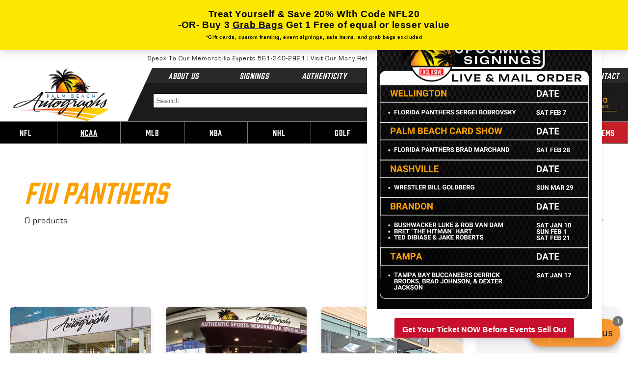

--- FILE ---
content_type: text/html; charset=utf-8
request_url: https://www.palmbeachautographs.com/collections/ncaa-fiu-panthers
body_size: 61371
content:
<!doctype html>
<html class="no-js" lang="en">
  <head>



<!-- LAYOUTHUB-HELPER -->

<!-- GA4 script tags -->
<script async src="https://www.googletagmanager.com/gtag/js?id="></script>
<script>
    window.dataLayer = window.dataLayer || [];
    function gtag() { dataLayer.push(arguments); }
    gtag('js', new Date());
    gtag('config', '', { groups: 'layouthub' });
</script>
<!-- End GA4 script tags -->

<!-- GA4 Snippet -->
<script>
    window.addEventListener('load', () => {
        // fallback for gtag when not initialized
        if (typeof window.gtag !== 'function') {
            window.gtag = (str1, str2, obj) => {
            }
        }
        // Poll queued events from pixel localStorage and forward to GA
        const STORAGE_KEY = 'LH_STORAGE_KEY';
        const INTERVAL = 2000;
        async function flushQueuedEvents() {
            try {
                const raw = window.localStorage.getItem(STORAGE_KEY);
                if (!raw) return;
                const events = JSON.parse(raw);
                if (!Array.isArray(events) || events.length === 0) return;
                for (const ev of events) {
                    if (!ev || !ev.name) continue;
                    const params = ev.params || {};
                    // attach template tag
                    params.lh_template_event = "collection";
                    gtag('event', ev.name, Object.assign({ app_event: 'layouthub', send_to: 'layouthub' }, params));
                }
                // Clear only if all sent
                window.localStorage.removeItem(STORAGE_KEY);
            } catch (e) {
                // swallow to avoid breaking page
            }
        }
        flushQueuedEvents();
        setInterval(flushQueuedEvents, INTERVAL);
    })
</script>
<!-- End GA4 Snippet --><!-- END LAYOUTHUB-HELPER -->



<!-- LAYOUTHUB-V2-HEADER -->


<link rel="preload" as="style" href="https://fonts.googleapis.com/css2?family=Assistant:wght@regular;500;600;700&display=swap" onload="this.onload=null;this.rel='stylesheet'"><noscript><link rel="stylesheet" href="https://fonts.googleapis.com/css2?family=Assistant:wght@regular;500;600;700&display=swap"></noscript>
<style>
    
    :root{ --lh-other-sale-price-color: #d82727;
--lh-other-sale-bg-color: #d82727;
--lh-other-sale-text-color: #ffffff;
--lh-other-sold-out-bg-color: #adadad;
--lh-other-sold-out-text-color: #ffffff;
--lh-other-tag-1-bg-color: #008c62;
--lh-other-tag-1-text-color: #ffffff;
--lh-other-tag-2-bg-color: #405de6;
--lh-other-tag-2-text-color: #ffffff;
--lh-h1-font-family: Assistant;
--lh-h1-font-size: 52px;
--lh-h1-font-weight: 400;
--lh-h1-line-height: 1.3;
--lh-h1-letter-spacing: 0.6px;
--lh-h1-text-transform: inherit;
--lh-h1-font-style: normal;
--lh-h2-font-family: Assistant;
--lh-h2-font-size: 40px;
--lh-h2-font-weight: 400;
--lh-h2-line-height: 1.3;
--lh-h2-letter-spacing: 0.6px;
--lh-h2-text-transform: inherit;
--lh-h2-font-style: normal;
--lh-h3-font-family: Assistant;
--lh-h3-font-size: 24px;
--lh-h3-font-weight: 400;
--lh-h3-line-height: 1.3;
--lh-h3-letter-spacing: 0.6px;
--lh-h3-text-transform: inherit;
--lh-h3-font-style: normal;
--lh-h4-font-family: Assistant;
--lh-h4-font-size: 18px;
--lh-h4-font-weight: 400;
--lh-h4-line-height: 1.3;
--lh-h4-letter-spacing: 0.6px;
--lh-h4-text-transform: inherit;
--lh-h4-font-style: normal;
--lh-h5-font-family: Assistant;
--lh-h5-font-size: 15px;
--lh-h5-font-weight: 400;
--lh-h5-line-height: 1.3;
--lh-h5-letter-spacing: 0.6px;
--lh-h5-text-transform: inherit;
--lh-h5-font-style: normal;
--lh-p-font-family: Assistant;
--lh-p-font-size: 16px;
--lh-p-font-weight: 400;
--lh-p-line-height: 1.8;
--lh-p-letter-spacing: 0.6px;
--lh-p-text-transform: inherit;
--lh-p-font-style: normal;
--lh-p2-font-family: Assistant;
--lh-p2-font-size: 13.2px;
--lh-p2-font-weight: 400;
--lh-p2-line-height: 1.82;
--lh-p2-letter-spacing: 0.6px;
--lh-p2-text-transform: inherit;
--lh-p2-font-style: normal;
--lh-p3-font-family: Assistant;
--lh-p3-font-size: 18px;
--lh-p3-font-weight: 400;
--lh-p3-line-height: 1.8;
--lh-p3-letter-spacing: 0.6px;
--lh-p3-text-transform: inherit;
--lh-p3-font-style: normal;
--lh-btn-font-size: 15px;
--lh-btn-font-weight: 400;
--lh-btn-letter-spacing: 1px;
--lh-btn-text-transform: normal;
--lh-btn-height: 45px;
--lh-btn-padding: 30px;
--lh-btn-border-radius: 0px;
--lh-btn-transition-hover: 150ms;
--lh-btn-pr-border-width: 1px;
--lh-btn-pr-shadow-x: 0px;
--lh-btn-pr-shadow-y: 0px;
--lh-btn-pr-shadow-blur: 0px;
--lh-btn-pr-shadow-transparent: 0%;
--lh-btn-se-border-width: 1px;
--lh-btn-se-shadow-x: 0px;
--lh-btn-se-shadow-y: 0px;
--lh-btn-se-shadow-blur: 0px;
--lh-btn-se-shadow-transparent: 0%;
--lh-btn-te-underline: underline;
--lh-btn-te-underline-offset: 5px; }
    @media (min-width: 768px) and (max-width: 1023px) { :root{ --lh-h1-font-size: 44px;
--lh-h1-line-height: 1.3;
--lh-h1-letter-spacing: 0.6px;
--lh-h2-font-size: 34px;
--lh-h2-line-height: 1.3;
--lh-h3-font-size: 22px;
--lh-h3-line-height: 1.3;
--lh-h5-font-size: 15px;
--lh-btn-font-size: 15px;
--lh-btn-height: 45px;
--lh-btn-padding: 30px;
--lh-btn-pr-border-width: 1px;
--lh-btn-se-border-width: 1px; }}
    @media (max-width: 767px) { :root{ --lh-h1-font-size: 40px;
--lh-h2-font-size: 30px;
--lh-h3-font-size: 20px;
--lh-h4-font-size: 18px;
--lh-h5-font-size: 15px;
--lh-btn-font-size: 15px;
--lh-btn-height: 45px;
--lh-btn-padding: 30px;
--lh-btn-pr-border-width: 1px;
--lh-btn-se-border-width: 1px; }}
    
          .lh-scheme-1 {
            --lh-text-color: #5b5b5b;
            --lh-heading-color: #121212;
            --lh-background-color: #ffffff;
            --lh-btn-pr-background-color: #121212;
            --lh-btn-pr-label-color: #ffffff;
            --lh-btn-pr-border-color: #121212;
            --lh-btn-se-background-color: #ececec;
            --lh-btn-se-label-color: #121212;
            --lh-btn-se-border-color: #ececec;
            --lh-btn-te-label-color: #121212;

            --lh-btn-pr-background-hover: color-mix(in srgb, var(--lh-btn-pr-background-color), white 10%);
            --lh-btn-pr-label-hover: color-mix(in srgb, var(--lh-btn-pr-label-color), black 0%);
            --lh-btn-pr-border-hover: color-mix(in srgb, var(--lh-btn-pr-border-color), black 0%);

            --lh-btn-se-background-hover: color-mix(in srgb, var(--lh-btn-se-background-color), white 10%);
            --lh-btn-se-label-hover: color-mix(in srgb, var(--lh-btn-se-label-color), black 0%);
            --lh-btn-se-border-hover: color-mix(in srgb, var(--lh-btn-se-border-color), black 0%);

            --lh-btn-te-label-hover: color-mix(in srgb, var(--lh-btn-te-label-color), white 25%);

            --color-scheme-text: #5b5b5b;
            --color-scheme-bg: #ffffff;
            --color-scheme-text-50: #f2f2f2;
--color-scheme-text-100: #e6e6e6;
--color-scheme-text-200: #cccccc;
--color-scheme-text-300: #b3b3b3;
--color-scheme-text-400: #999999;
--color-scheme-text-500: #808080;
--color-scheme-text-600: #666666;
--color-scheme-text-700: #4d4d4d;
--color-scheme-text-800: #333333;
--color-scheme-text-900: #1a1a1a;
--color-scheme-text-950: #0d0d0d;
          }
        
          .lh-scheme-2 {
            --lh-text-color: #5b5b5b5;
            --lh-heading-color: #121212;
            --lh-background-color: #f5f5f5;
            --lh-btn-pr-background-color: #121212;
            --lh-btn-pr-label-color: #ffffff;
            --lh-btn-pr-border-color: #121212;
            --lh-btn-se-background-color: #d8d8d8;
            --lh-btn-se-label-color: #121212;
            --lh-btn-se-border-color: #d8d8d8;
            --lh-btn-te-label-color: #121212;

            --lh-btn-pr-background-hover: color-mix(in srgb, var(--lh-btn-pr-background-color), white 10%);
            --lh-btn-pr-label-hover: color-mix(in srgb, var(--lh-btn-pr-label-color), black 0%);
            --lh-btn-pr-border-hover: color-mix(in srgb, var(--lh-btn-pr-border-color), black 0%);

            --lh-btn-se-background-hover: color-mix(in srgb, var(--lh-btn-se-background-color), black 10%);
            --lh-btn-se-label-hover: color-mix(in srgb, var(--lh-btn-se-label-color), black 0%);
            --lh-btn-se-border-hover: color-mix(in srgb, var(--lh-btn-se-border-color), black 0%);

            --lh-btn-te-label-hover: color-mix(in srgb, var(--lh-btn-te-label-color), white 25%);

            --color-scheme-text: #5b5b5b5;
            --color-scheme-bg: #f5f5f5;
            --color-scheme-text-50: #f2f2f2;
--color-scheme-text-100: #e6e6e6;
--color-scheme-text-200: #cccccc;
--color-scheme-text-300: #b3b3b3;
--color-scheme-text-400: #999999;
--color-scheme-text-500: #808080;
--color-scheme-text-600: #666666;
--color-scheme-text-700: #4d4d4d;
--color-scheme-text-800: #333333;
--color-scheme-text-900: #1a1a1a;
--color-scheme-text-950: #0d0d0d;
          }
        
          .lh-scheme-3 {
            --lh-text-color: #ffffff;
            --lh-heading-color: #ffffff;
            --lh-background-color: #121212;
            --lh-btn-pr-background-color: #ffffff;
            --lh-btn-pr-label-color: #121212;
            --lh-btn-pr-border-color: #ffffff;
            --lh-btn-se-background-color: #ffffff00;
            --lh-btn-se-label-color: #ffffff;
            --lh-btn-se-border-color: #ffffff;
            --lh-btn-te-label-color: #ffffff;

            --lh-btn-pr-background-hover: color-mix(in srgb, var(--lh-btn-pr-background-color), black 10%);
            --lh-btn-pr-label-hover: color-mix(in srgb, var(--lh-btn-pr-label-color), black 0%);
            --lh-btn-pr-border-hover: color-mix(in srgb, var(--lh-btn-pr-border-color), black 0%);

            --lh-btn-se-background-hover: color-mix(in srgb, var(--lh-btn-se-background-color), white 100%);
            --lh-btn-se-label-hover: color-mix(in srgb, var(--lh-btn-se-label-color), black 100%);
            --lh-btn-se-border-hover: color-mix(in srgb, var(--lh-btn-se-border-color), black 0%);

            --lh-btn-te-label-hover: color-mix(in srgb, var(--lh-btn-te-label-color), black 25%);

            --color-scheme-text: #ffffff;
            --color-scheme-bg: #121212;
            --color-scheme-text-50: #f2f2f2;
--color-scheme-text-100: #e6e6e6;
--color-scheme-text-200: #cccccc;
--color-scheme-text-300: #b3b3b3;
--color-scheme-text-400: #999999;
--color-scheme-text-500: #808080;
--color-scheme-text-600: #666666;
--color-scheme-text-700: #4d4d4d;
--color-scheme-text-800: #333333;
--color-scheme-text-900: #1a1a1a;
--color-scheme-text-950: #0d0d0d;
          }
        
          .lh-h1 {
            font-family: var(--lh-h1-font-family);
            font-size: var(--lh-h1-font-size);
            font-weight: var(--lh-h1-font-weight);
            line-height: var(--lh-h1-line-height);
            letter-spacing: var(--lh-h1-letter-spacing);
            text-transform: var(--lh-h1-text-transform);
            font-style: var(--lh-h1-font-style);
            color: var(--lh-heading-color);
          }
          .lh-h2 {
            font-family: var(--lh-h2-font-family);
            font-size: var(--lh-h2-font-size);
            font-weight: var(--lh-h2-font-weight);
            line-height: var(--lh-h2-line-height);
            letter-spacing: var(--lh-h2-letter-spacing);
            text-transform: var(--lh-h2-text-transform);
            font-style: var(--lh-h2-font-style);
            color: var(--lh-heading-color);
          }
          .lh-h3 {
            font-family: var(--lh-h3-font-family);
            font-size: var(--lh-h3-font-size);
            font-weight: var(--lh-h3-font-weight);
            line-height: var(--lh-h3-line-height);
            letter-spacing: var(--lh-h3-letter-spacing);
            text-transform: var(--lh-h3-text-transform);
            font-style: var(--lh-h3-font-style);
            color: var(--lh-heading-color);
          }
          .lh-h4 {
            font-family: var(--lh-h4-font-family);
            font-size: var(--lh-h4-font-size);
            font-weight: var(--lh-h4-font-weight);
            line-height: var(--lh-h4-line-height);
            letter-spacing: var(--lh-h4-letter-spacing);
            text-transform: var(--lh-h4-text-transform);
            font-style: var(--lh-h4-font-style);
            color: var(--lh-heading-color);
          }
          .lh-h5 {
            font-family: var(--lh-h5-font-family);
            font-size: var(--lh-h5-font-size);
            font-weight: var(--lh-h5-font-weight);
            line-height: var(--lh-h5-line-height);
            letter-spacing: var(--lh-h5-letter-spacing);
            text-transform: var(--lh-h5-text-transform);
            font-style: var(--lh-h5-font-style);
            color: var(--lh-heading-color);
          }
          .lh-p {
            font-family: var(--lh-p-font-family);
            font-size: var(--lh-p-font-size);
            font-weight: var(--lh-p-font-weight);
            line-height: var(--lh-p-line-height);
            letter-spacing: var(--lh-p-letter-spacing);
            text-transform: var(--lh-p-text-transform);
            font-style: var(--lh-p-font-style);
            color: var(--lh-text-color);
          }
          .lh-p2 {
            font-family: var(--lh-p2-font-family);
            font-size: var(--lh-p2-font-size);
            font-weight: var(--lh-p2-font-weight);
            line-height: var(--lh-p2-line-height);
            letter-spacing: var(--lh-p2-letter-spacing);
            text-transform: var(--lh-p2-text-transform);
            font-style: var(--lh-p2-font-style);
            color: var(--lh-text-color);
          }
          .lh-p3 {
            font-family: var(--lh-p3-font-family);
            font-size: var(--lh-p3-font-size);
            font-weight: var(--lh-p3-font-weight);
            line-height: var(--lh-p3-line-height);
            letter-spacing: var(--lh-p3-letter-spacing);
            text-transform: var(--lh-p3-text-transform);
            font-style: var(--lh-p3-font-style);
            color: var(--lh-text-color);
          }
.lh-btn-pr, .lh-btn-se, .lh-btn-te {
        display: flex;
        align-items: center;
        justify-content:center;
        font-family: var(--lh-p-font-family);
        font-size: var(--lh-btn-font-size);
        font-weight: var(--lh-btn-font-weight);
        text-transform: var(--lh-btn-text-transform);
        letter-spacing: var(--lh-btn-letter-spacing);
        line-height: 1.5;
        font-style: var(--lh-p-font-style);
        transition: all ease-in var(--lh-btn-transition-hover, 0ms);
      }
.lh-btn-pr {
            cursor: pointer;
            color: var(--lh-btn-pr-label-color);
            
              height: var(--lh-btn-height);
              padding: 0px var(--lh-btn-padding);
              border-radius: var(--lh-btn-border-radius);
              outline: var(--lh-btn-pr-border-width) solid var(--lh-btn-pr-border-color);
              outline-offset: calc(var(--lh-btn-pr-border-width) * -1);
              background: var(--lh-btn-pr-background-color);
              box-shadow: var(--lh-btn-pr-shadow-x) var(--lh-btn-pr-shadow-y) var(--lh-btn-pr-shadow-blur) rgba(0, 0, 0, var(--lh-btn-pr-shadow-transparent));
            
          }
.lh-btn-pr:hover {
            color: var(--lh-btn-pr-label-hover);
            
              background: var(--lh-btn-pr-background-hover);
              border-color: var(--lh-btn-pr-border-hover);
            
          }
.lh-btn-se {
            cursor: pointer;
            color: var(--lh-btn-se-label-color);
            
              height: var(--lh-btn-height);
              padding: 0px var(--lh-btn-padding);
              border-radius: var(--lh-btn-border-radius);
              outline: var(--lh-btn-se-border-width) solid var(--lh-btn-se-border-color);
              outline-offset: calc(var(--lh-btn-se-border-width) * -1);
              background: var(--lh-btn-se-background-color);
              box-shadow: var(--lh-btn-se-shadow-x) var(--lh-btn-se-shadow-y) var(--lh-btn-se-shadow-blur) rgba(0, 0, 0, var(--lh-btn-se-shadow-transparent));
            
          }
.lh-btn-se:hover {
            color: var(--lh-btn-se-label-hover);
            
              background: var(--lh-btn-se-background-hover);
              border-color: var(--lh-btn-se-border-hover);
            
          }
.lh-btn-te {
            cursor: pointer;
            color: var(--lh-btn-te-label-color);
            
              text-decoration: var(--lh-btn-te-underline);
              text-underline-offset: var(--lh-btn-te-underline-offset);
              position: relative;
            
          }
.lh-btn-te:hover {
            color: var(--lh-btn-te-label-hover);
            
          }
    .lh-sections, .lh-section {
  display: block;
  width: 100%;
}
.lh-container {
  width: 100%;
  padding-top: var(--lh-container-padding-top, var(--lh-container-padding, 4rem));
  padding-bottom: var(--lh-container-padding-bottom, var(--lh-container-padding, 4rem));
  padding-right: var(--lh-container-padding, 1rem);
  padding-left: var(--lh-container-padding, 1rem);
  max-width: var(--lh-container-width, 1140px);
  margin-right: auto;
  margin-left: auto;
}
.lh-image-picture {
  aspect-ratio: var(--lh-image-ratio, auto);
  display: block;
  overflow: hidden;
}

.lh-image-picture img {
  width: 100%;
  height: 100%;
  object-fit: var(--lh-image-fit, cover);
  object-position: var(--lh-image-position, 50% 50%);
  vertical-align: middle;
}
@media (min-width: 993px) {
  .lh-image-picture[data-ratio="default"] img {
    height: auto;
  }
}
@media (min-width: 750px) and (max-width: 992px) {
  .lh-image-picture {
    aspect-ratio: var(--lh-image-ratio-ta, var(--lh-image-ratio, auto));
  }
  .lh-image-picture img {
    object-fit: var(--lh-image-fit-ta, var(--lh-image-fit,cover));
    object-position: var(--lh-image-position-ta, var(--lh-image-position,50% 50%));
  }
  .lh-image-picture[data-ratio-ta="default"] img {
    height: auto;
  }
}
@media (max-width: 749px) {
  .lh-image-picture {
    aspect-ratio: var(--lh-image-ratio-mo, var(--lh-image-ratio, auto));
  }
  .lh-image-picture img {
    object-fit: var(--lh-image-fit-mo, var(--lh-image-fit,cover));
    object-position: var(--lh-image-position-mo, var(--lh-image-position,50% 50%));
  }
  .lh-image-picture[data-ratio-mo="default"] img {
    height: auto;
  }
}
    
  </style>


    

<!-- END LAYOUTHUB-V2-HEADER --><!--Content in content_for_header -->
<!--LayoutHub-Embed--><link rel="stylesheet" type="text/css" href="data:text/css;base64," media="all">
<!--LH--><!--/LayoutHub-Embed-->
 
<meta charset="utf-8">
    <meta http-equiv="X-UA-Compatible" content="IE=edge">
    <meta name="viewport" content="width=device-width,initial-scale=1">
    <meta name="theme-color" content="">
    <link rel="canonical" href="https://www.palmbeachautographs.com/collections/ncaa-fiu-panthers">
    <link rel="preconnect" href="https://cdn.shopify.com" crossorigin><link rel="icon" type="image/png" href="//www.palmbeachautographs.com/cdn/shop/files/favicon.png?crop=center&height=32&v=1677655042&width=32"><link rel="preconnect" href="https://fonts.shopifycdn.com" crossorigin><title>
      FIU Panthers
 &ndash; Palm Beach Autographs LLC</title>

    
      <meta name="description" content="NCAA | FIU Panthers College Football">
    
   
   <script src="https://code.jquery.com/jquery-3.6.3.min.js" integrity="sha256-pvPw+upLPUjgMXY0G+8O0xUf+/Im1MZjXxxgOcBQBXU=" crossorigin="anonymous"></script>
   <link rel="stylesheet" type="text/css" href="//cdn.jsdelivr.net/npm/slick-carousel@1.8.1/slick/slick.css"/>
   <script type="text/javascript" src="//cdn.jsdelivr.net/npm/slick-carousel@1.8.1/slick/slick.min.js"></script>
   <link rel="stylesheet" href="https://cdnjs.cloudflare.com/ajax/libs/font-awesome/4.7.0/css/font-awesome.css" integrity="sha512-5A8nwdMOWrSz20fDsjczgUidUBR8liPYU+WymTZP1lmY9G6Oc7HlZv156XqnsgNUzTyMefFTcsFH/tnJE/+xBg==" crossorigin="anonymous" referrerpolicy="no-referrer" />
   
   
   <link href="//www.palmbeachautographs.com/cdn/shop/t/2/assets/bootstrap.css?v=127435714402372000831677640430" rel="stylesheet" type="text/css" media="all" />
   <link href="//www.palmbeachautographs.com/cdn/shop/t/2/assets/custom-theme.css?v=18156635371815771641740210147" rel="stylesheet" type="text/css" media="all" />
 
  
    

<meta property="og:site_name" content="Palm Beach Autographs LLC">
<meta property="og:url" content="https://www.palmbeachautographs.com/collections/ncaa-fiu-panthers">
<meta property="og:title" content="FIU Panthers">
<meta property="og:type" content="website">
<meta property="og:description" content="NCAA | FIU Panthers College Football"><meta property="og:image" content="http://www.palmbeachautographs.com/cdn/shop/files/PBA_Logo_ef33117e-4a10-4a72-9a3e-5eb03b2feade.png?height=628&pad_color=ffffff&v=1677818563&width=1200">
  <meta property="og:image:secure_url" content="https://www.palmbeachautographs.com/cdn/shop/files/PBA_Logo_ef33117e-4a10-4a72-9a3e-5eb03b2feade.png?height=628&pad_color=ffffff&v=1677818563&width=1200">
  <meta property="og:image:width" content="1200">
  <meta property="og:image:height" content="628"><meta name="twitter:site" content="@pbautographs"><meta name="twitter:card" content="summary_large_image">
<meta name="twitter:title" content="FIU Panthers">
<meta name="twitter:description" content="NCAA | FIU Panthers College Football">


  
    
    <script src="//www.palmbeachautographs.com/cdn/shop/t/2/assets/custom.js?v=174732477034659330941677823034" async></script>
     
    <script src="//www.palmbeachautographs.com/cdn/shop/t/2/assets/constants.js?v=165488195745554878101677639334" defer="defer"></script>
    <script src="//www.palmbeachautographs.com/cdn/shop/t/2/assets/pubsub.js?v=2921868252632587581677639337" defer="defer"></script>
    <script src="//www.palmbeachautographs.com/cdn/shop/t/2/assets/global.js?v=85297797553816670871684129021" defer="defer"></script>
    <script>window.performance && window.performance.mark && window.performance.mark('shopify.content_for_header.start');</script><meta name="google-site-verification" content="24ITj4s6vrq1utd1b7zcSRmy4btGuz-uqrmjqBeP8QE">
<meta id="shopify-digital-wallet" name="shopify-digital-wallet" content="/67687121195/digital_wallets/dialog">
<meta name="shopify-checkout-api-token" content="5b685308c8885b39190556f13fb82ccc">
<link rel="alternate" type="application/atom+xml" title="Feed" href="/collections/ncaa-fiu-panthers.atom" />
<link rel="alternate" type="application/json+oembed" href="https://www.palmbeachautographs.com/collections/ncaa-fiu-panthers.oembed">
<script async="async" src="/checkouts/internal/preloads.js?locale=en-US"></script>
<link rel="preconnect" href="https://shop.app" crossorigin="anonymous">
<script async="async" src="https://shop.app/checkouts/internal/preloads.js?locale=en-US&shop_id=67687121195" crossorigin="anonymous"></script>
<script id="apple-pay-shop-capabilities" type="application/json">{"shopId":67687121195,"countryCode":"US","currencyCode":"USD","merchantCapabilities":["supports3DS"],"merchantId":"gid:\/\/shopify\/Shop\/67687121195","merchantName":"Palm Beach Autographs LLC","requiredBillingContactFields":["postalAddress","email"],"requiredShippingContactFields":["postalAddress","email"],"shippingType":"shipping","supportedNetworks":["visa","masterCard","amex","discover","elo","jcb"],"total":{"type":"pending","label":"Palm Beach Autographs LLC","amount":"1.00"},"shopifyPaymentsEnabled":true,"supportsSubscriptions":true}</script>
<script id="shopify-features" type="application/json">{"accessToken":"5b685308c8885b39190556f13fb82ccc","betas":["rich-media-storefront-analytics"],"domain":"www.palmbeachautographs.com","predictiveSearch":true,"shopId":67687121195,"locale":"en"}</script>
<script>var Shopify = Shopify || {};
Shopify.shop = "pba22.myshopify.com";
Shopify.locale = "en";
Shopify.currency = {"active":"USD","rate":"1.0"};
Shopify.country = "US";
Shopify.theme = {"name":"New Design || Dawn","id":145177510187,"schema_name":"Dawn","schema_version":"8.0.0","theme_store_id":887,"role":"main"};
Shopify.theme.handle = "null";
Shopify.theme.style = {"id":null,"handle":null};
Shopify.cdnHost = "www.palmbeachautographs.com/cdn";
Shopify.routes = Shopify.routes || {};
Shopify.routes.root = "/";</script>
<script type="module">!function(o){(o.Shopify=o.Shopify||{}).modules=!0}(window);</script>
<script>!function(o){function n(){var o=[];function n(){o.push(Array.prototype.slice.apply(arguments))}return n.q=o,n}var t=o.Shopify=o.Shopify||{};t.loadFeatures=n(),t.autoloadFeatures=n()}(window);</script>
<script>
  window.ShopifyPay = window.ShopifyPay || {};
  window.ShopifyPay.apiHost = "shop.app\/pay";
  window.ShopifyPay.redirectState = null;
</script>
<script id="shop-js-analytics" type="application/json">{"pageType":"collection"}</script>
<script defer="defer" async type="module" src="//www.palmbeachautographs.com/cdn/shopifycloud/shop-js/modules/v2/client.init-shop-cart-sync_BT-GjEfc.en.esm.js"></script>
<script defer="defer" async type="module" src="//www.palmbeachautographs.com/cdn/shopifycloud/shop-js/modules/v2/chunk.common_D58fp_Oc.esm.js"></script>
<script defer="defer" async type="module" src="//www.palmbeachautographs.com/cdn/shopifycloud/shop-js/modules/v2/chunk.modal_xMitdFEc.esm.js"></script>
<script type="module">
  await import("//www.palmbeachautographs.com/cdn/shopifycloud/shop-js/modules/v2/client.init-shop-cart-sync_BT-GjEfc.en.esm.js");
await import("//www.palmbeachautographs.com/cdn/shopifycloud/shop-js/modules/v2/chunk.common_D58fp_Oc.esm.js");
await import("//www.palmbeachautographs.com/cdn/shopifycloud/shop-js/modules/v2/chunk.modal_xMitdFEc.esm.js");

  window.Shopify.SignInWithShop?.initShopCartSync?.({"fedCMEnabled":true,"windoidEnabled":true});

</script>
<script>
  window.Shopify = window.Shopify || {};
  if (!window.Shopify.featureAssets) window.Shopify.featureAssets = {};
  window.Shopify.featureAssets['shop-js'] = {"shop-cart-sync":["modules/v2/client.shop-cart-sync_DZOKe7Ll.en.esm.js","modules/v2/chunk.common_D58fp_Oc.esm.js","modules/v2/chunk.modal_xMitdFEc.esm.js"],"init-fed-cm":["modules/v2/client.init-fed-cm_B6oLuCjv.en.esm.js","modules/v2/chunk.common_D58fp_Oc.esm.js","modules/v2/chunk.modal_xMitdFEc.esm.js"],"shop-cash-offers":["modules/v2/client.shop-cash-offers_D2sdYoxE.en.esm.js","modules/v2/chunk.common_D58fp_Oc.esm.js","modules/v2/chunk.modal_xMitdFEc.esm.js"],"shop-login-button":["modules/v2/client.shop-login-button_QeVjl5Y3.en.esm.js","modules/v2/chunk.common_D58fp_Oc.esm.js","modules/v2/chunk.modal_xMitdFEc.esm.js"],"pay-button":["modules/v2/client.pay-button_DXTOsIq6.en.esm.js","modules/v2/chunk.common_D58fp_Oc.esm.js","modules/v2/chunk.modal_xMitdFEc.esm.js"],"shop-button":["modules/v2/client.shop-button_DQZHx9pm.en.esm.js","modules/v2/chunk.common_D58fp_Oc.esm.js","modules/v2/chunk.modal_xMitdFEc.esm.js"],"avatar":["modules/v2/client.avatar_BTnouDA3.en.esm.js"],"init-windoid":["modules/v2/client.init-windoid_CR1B-cfM.en.esm.js","modules/v2/chunk.common_D58fp_Oc.esm.js","modules/v2/chunk.modal_xMitdFEc.esm.js"],"init-shop-for-new-customer-accounts":["modules/v2/client.init-shop-for-new-customer-accounts_C_vY_xzh.en.esm.js","modules/v2/client.shop-login-button_QeVjl5Y3.en.esm.js","modules/v2/chunk.common_D58fp_Oc.esm.js","modules/v2/chunk.modal_xMitdFEc.esm.js"],"init-shop-email-lookup-coordinator":["modules/v2/client.init-shop-email-lookup-coordinator_BI7n9ZSv.en.esm.js","modules/v2/chunk.common_D58fp_Oc.esm.js","modules/v2/chunk.modal_xMitdFEc.esm.js"],"init-shop-cart-sync":["modules/v2/client.init-shop-cart-sync_BT-GjEfc.en.esm.js","modules/v2/chunk.common_D58fp_Oc.esm.js","modules/v2/chunk.modal_xMitdFEc.esm.js"],"shop-toast-manager":["modules/v2/client.shop-toast-manager_DiYdP3xc.en.esm.js","modules/v2/chunk.common_D58fp_Oc.esm.js","modules/v2/chunk.modal_xMitdFEc.esm.js"],"init-customer-accounts":["modules/v2/client.init-customer-accounts_D9ZNqS-Q.en.esm.js","modules/v2/client.shop-login-button_QeVjl5Y3.en.esm.js","modules/v2/chunk.common_D58fp_Oc.esm.js","modules/v2/chunk.modal_xMitdFEc.esm.js"],"init-customer-accounts-sign-up":["modules/v2/client.init-customer-accounts-sign-up_iGw4briv.en.esm.js","modules/v2/client.shop-login-button_QeVjl5Y3.en.esm.js","modules/v2/chunk.common_D58fp_Oc.esm.js","modules/v2/chunk.modal_xMitdFEc.esm.js"],"shop-follow-button":["modules/v2/client.shop-follow-button_CqMgW2wH.en.esm.js","modules/v2/chunk.common_D58fp_Oc.esm.js","modules/v2/chunk.modal_xMitdFEc.esm.js"],"checkout-modal":["modules/v2/client.checkout-modal_xHeaAweL.en.esm.js","modules/v2/chunk.common_D58fp_Oc.esm.js","modules/v2/chunk.modal_xMitdFEc.esm.js"],"shop-login":["modules/v2/client.shop-login_D91U-Q7h.en.esm.js","modules/v2/chunk.common_D58fp_Oc.esm.js","modules/v2/chunk.modal_xMitdFEc.esm.js"],"lead-capture":["modules/v2/client.lead-capture_BJmE1dJe.en.esm.js","modules/v2/chunk.common_D58fp_Oc.esm.js","modules/v2/chunk.modal_xMitdFEc.esm.js"],"payment-terms":["modules/v2/client.payment-terms_Ci9AEqFq.en.esm.js","modules/v2/chunk.common_D58fp_Oc.esm.js","modules/v2/chunk.modal_xMitdFEc.esm.js"]};
</script>
<script>(function() {
  var isLoaded = false;
  function asyncLoad() {
    if (isLoaded) return;
    isLoaded = true;
    var urls = ["https:\/\/cdn.s3.pop-convert.com\/pcjs.production.min.js?unique_id=pba22.myshopify.com\u0026shop=pba22.myshopify.com","https:\/\/script.pop-convert.com\/new-micro\/production.pc.min.js?unique_id=pba22.myshopify.com\u0026shop=pba22.myshopify.com","https:\/\/app.layouthub.com\/shopify\/layouthub.js?shop=pba22.myshopify.com","https:\/\/static2.rapidsearch.dev\/resultpage.js?shop=pba22.myshopify.com","https:\/\/cdn.zigpoll.com\/zigpoll-shopify-embed.js?accountId=66e4aaba40f1bdceea07f7e5\u0026shop=pba22.myshopify.com","https:\/\/sapp.multivariants.com\/gate\/out\/sys\/js\/init.js?v=2.11\u0026shop=pba22.myshopify.com"];
    for (var i = 0; i < urls.length; i++) {
      var s = document.createElement('script');
      s.type = 'text/javascript';
      s.async = true;
      s.src = urls[i];
      var x = document.getElementsByTagName('script')[0];
      x.parentNode.insertBefore(s, x);
    }
  };
  if(window.attachEvent) {
    window.attachEvent('onload', asyncLoad);
  } else {
    window.addEventListener('load', asyncLoad, false);
  }
})();</script>
<script id="__st">var __st={"a":67687121195,"offset":-18000,"reqid":"b7a09aad-ed55-4d7f-b6bb-e931f200b522-1769056281","pageurl":"www.palmbeachautographs.com\/collections\/ncaa-fiu-panthers","u":"bb8b39f44046","p":"collection","rtyp":"collection","rid":428781142315};</script>
<script>window.ShopifyPaypalV4VisibilityTracking = true;</script>
<script id="captcha-bootstrap">!function(){'use strict';const t='contact',e='account',n='new_comment',o=[[t,t],['blogs',n],['comments',n],[t,'customer']],c=[[e,'customer_login'],[e,'guest_login'],[e,'recover_customer_password'],[e,'create_customer']],r=t=>t.map((([t,e])=>`form[action*='/${t}']:not([data-nocaptcha='true']) input[name='form_type'][value='${e}']`)).join(','),a=t=>()=>t?[...document.querySelectorAll(t)].map((t=>t.form)):[];function s(){const t=[...o],e=r(t);return a(e)}const i='password',u='form_key',d=['recaptcha-v3-token','g-recaptcha-response','h-captcha-response',i],f=()=>{try{return window.sessionStorage}catch{return}},m='__shopify_v',_=t=>t.elements[u];function p(t,e,n=!1){try{const o=window.sessionStorage,c=JSON.parse(o.getItem(e)),{data:r}=function(t){const{data:e,action:n}=t;return t[m]||n?{data:e,action:n}:{data:t,action:n}}(c);for(const[e,n]of Object.entries(r))t.elements[e]&&(t.elements[e].value=n);n&&o.removeItem(e)}catch(o){console.error('form repopulation failed',{error:o})}}const l='form_type',E='cptcha';function T(t){t.dataset[E]=!0}const w=window,h=w.document,L='Shopify',v='ce_forms',y='captcha';let A=!1;((t,e)=>{const n=(g='f06e6c50-85a8-45c8-87d0-21a2b65856fe',I='https://cdn.shopify.com/shopifycloud/storefront-forms-hcaptcha/ce_storefront_forms_captcha_hcaptcha.v1.5.2.iife.js',D={infoText:'Protected by hCaptcha',privacyText:'Privacy',termsText:'Terms'},(t,e,n)=>{const o=w[L][v],c=o.bindForm;if(c)return c(t,g,e,D).then(n);var r;o.q.push([[t,g,e,D],n]),r=I,A||(h.body.append(Object.assign(h.createElement('script'),{id:'captcha-provider',async:!0,src:r})),A=!0)});var g,I,D;w[L]=w[L]||{},w[L][v]=w[L][v]||{},w[L][v].q=[],w[L][y]=w[L][y]||{},w[L][y].protect=function(t,e){n(t,void 0,e),T(t)},Object.freeze(w[L][y]),function(t,e,n,w,h,L){const[v,y,A,g]=function(t,e,n){const i=e?o:[],u=t?c:[],d=[...i,...u],f=r(d),m=r(i),_=r(d.filter((([t,e])=>n.includes(e))));return[a(f),a(m),a(_),s()]}(w,h,L),I=t=>{const e=t.target;return e instanceof HTMLFormElement?e:e&&e.form},D=t=>v().includes(t);t.addEventListener('submit',(t=>{const e=I(t);if(!e)return;const n=D(e)&&!e.dataset.hcaptchaBound&&!e.dataset.recaptchaBound,o=_(e),c=g().includes(e)&&(!o||!o.value);(n||c)&&t.preventDefault(),c&&!n&&(function(t){try{if(!f())return;!function(t){const e=f();if(!e)return;const n=_(t);if(!n)return;const o=n.value;o&&e.removeItem(o)}(t);const e=Array.from(Array(32),(()=>Math.random().toString(36)[2])).join('');!function(t,e){_(t)||t.append(Object.assign(document.createElement('input'),{type:'hidden',name:u})),t.elements[u].value=e}(t,e),function(t,e){const n=f();if(!n)return;const o=[...t.querySelectorAll(`input[type='${i}']`)].map((({name:t})=>t)),c=[...d,...o],r={};for(const[a,s]of new FormData(t).entries())c.includes(a)||(r[a]=s);n.setItem(e,JSON.stringify({[m]:1,action:t.action,data:r}))}(t,e)}catch(e){console.error('failed to persist form',e)}}(e),e.submit())}));const S=(t,e)=>{t&&!t.dataset[E]&&(n(t,e.some((e=>e===t))),T(t))};for(const o of['focusin','change'])t.addEventListener(o,(t=>{const e=I(t);D(e)&&S(e,y())}));const B=e.get('form_key'),M=e.get(l),P=B&&M;t.addEventListener('DOMContentLoaded',(()=>{const t=y();if(P)for(const e of t)e.elements[l].value===M&&p(e,B);[...new Set([...A(),...v().filter((t=>'true'===t.dataset.shopifyCaptcha))])].forEach((e=>S(e,t)))}))}(h,new URLSearchParams(w.location.search),n,t,e,['guest_login'])})(!0,!0)}();</script>
<script integrity="sha256-4kQ18oKyAcykRKYeNunJcIwy7WH5gtpwJnB7kiuLZ1E=" data-source-attribution="shopify.loadfeatures" defer="defer" src="//www.palmbeachautographs.com/cdn/shopifycloud/storefront/assets/storefront/load_feature-a0a9edcb.js" crossorigin="anonymous"></script>
<script crossorigin="anonymous" defer="defer" src="//www.palmbeachautographs.com/cdn/shopifycloud/storefront/assets/shopify_pay/storefront-65b4c6d7.js?v=20250812"></script>
<script data-source-attribution="shopify.dynamic_checkout.dynamic.init">var Shopify=Shopify||{};Shopify.PaymentButton=Shopify.PaymentButton||{isStorefrontPortableWallets:!0,init:function(){window.Shopify.PaymentButton.init=function(){};var t=document.createElement("script");t.src="https://www.palmbeachautographs.com/cdn/shopifycloud/portable-wallets/latest/portable-wallets.en.js",t.type="module",document.head.appendChild(t)}};
</script>
<script data-source-attribution="shopify.dynamic_checkout.buyer_consent">
  function portableWalletsHideBuyerConsent(e){var t=document.getElementById("shopify-buyer-consent"),n=document.getElementById("shopify-subscription-policy-button");t&&n&&(t.classList.add("hidden"),t.setAttribute("aria-hidden","true"),n.removeEventListener("click",e))}function portableWalletsShowBuyerConsent(e){var t=document.getElementById("shopify-buyer-consent"),n=document.getElementById("shopify-subscription-policy-button");t&&n&&(t.classList.remove("hidden"),t.removeAttribute("aria-hidden"),n.addEventListener("click",e))}window.Shopify?.PaymentButton&&(window.Shopify.PaymentButton.hideBuyerConsent=portableWalletsHideBuyerConsent,window.Shopify.PaymentButton.showBuyerConsent=portableWalletsShowBuyerConsent);
</script>
<script data-source-attribution="shopify.dynamic_checkout.cart.bootstrap">document.addEventListener("DOMContentLoaded",(function(){function t(){return document.querySelector("shopify-accelerated-checkout-cart, shopify-accelerated-checkout")}if(t())Shopify.PaymentButton.init();else{new MutationObserver((function(e,n){t()&&(Shopify.PaymentButton.init(),n.disconnect())})).observe(document.body,{childList:!0,subtree:!0})}}));
</script>
<link id="shopify-accelerated-checkout-styles" rel="stylesheet" media="screen" href="https://www.palmbeachautographs.com/cdn/shopifycloud/portable-wallets/latest/accelerated-checkout-backwards-compat.css" crossorigin="anonymous">
<style id="shopify-accelerated-checkout-cart">
        #shopify-buyer-consent {
  margin-top: 1em;
  display: inline-block;
  width: 100%;
}

#shopify-buyer-consent.hidden {
  display: none;
}

#shopify-subscription-policy-button {
  background: none;
  border: none;
  padding: 0;
  text-decoration: underline;
  font-size: inherit;
  cursor: pointer;
}

#shopify-subscription-policy-button::before {
  box-shadow: none;
}

      </style>

<script>window.performance && window.performance.mark && window.performance.mark('shopify.content_for_header.end');</script>


    <style data-shopify>
      @font-face {
  font-family: "Open Sans";
  font-weight: 400;
  font-style: normal;
  font-display: swap;
  src: url("//www.palmbeachautographs.com/cdn/fonts/open_sans/opensans_n4.c32e4d4eca5273f6d4ee95ddf54b5bbb75fc9b61.woff2") format("woff2"),
       url("//www.palmbeachautographs.com/cdn/fonts/open_sans/opensans_n4.5f3406f8d94162b37bfa232b486ac93ee892406d.woff") format("woff");
}

      @font-face {
  font-family: "Open Sans";
  font-weight: 700;
  font-style: normal;
  font-display: swap;
  src: url("//www.palmbeachautographs.com/cdn/fonts/open_sans/opensans_n7.a9393be1574ea8606c68f4441806b2711d0d13e4.woff2") format("woff2"),
       url("//www.palmbeachautographs.com/cdn/fonts/open_sans/opensans_n7.7b8af34a6ebf52beb1a4c1d8c73ad6910ec2e553.woff") format("woff");
}

      @font-face {
  font-family: "Open Sans";
  font-weight: 400;
  font-style: italic;
  font-display: swap;
  src: url("//www.palmbeachautographs.com/cdn/fonts/open_sans/opensans_i4.6f1d45f7a46916cc95c694aab32ecbf7509cbf33.woff2") format("woff2"),
       url("//www.palmbeachautographs.com/cdn/fonts/open_sans/opensans_i4.4efaa52d5a57aa9a57c1556cc2b7465d18839daa.woff") format("woff");
}

      @font-face {
  font-family: "Open Sans";
  font-weight: 700;
  font-style: italic;
  font-display: swap;
  src: url("//www.palmbeachautographs.com/cdn/fonts/open_sans/opensans_i7.916ced2e2ce15f7fcd95d196601a15e7b89ee9a4.woff2") format("woff2"),
       url("//www.palmbeachautographs.com/cdn/fonts/open_sans/opensans_i7.99a9cff8c86ea65461de497ade3d515a98f8b32a.woff") format("woff");
}

      @font-face {
  font-family: "Open Sans";
  font-weight: 400;
  font-style: normal;
  font-display: swap;
  src: url("//www.palmbeachautographs.com/cdn/fonts/open_sans/opensans_n4.c32e4d4eca5273f6d4ee95ddf54b5bbb75fc9b61.woff2") format("woff2"),
       url("//www.palmbeachautographs.com/cdn/fonts/open_sans/opensans_n4.5f3406f8d94162b37bfa232b486ac93ee892406d.woff") format("woff");
}


      :root {
        --font-body-family: "Open Sans", sans-serif;
        --font-body-style: normal;
        --font-body-weight: 400;
        --font-body-weight-bold: 700;

        --font-heading-family: "Open Sans", sans-serif;
        --font-heading-style: normal;
        --font-heading-weight: 400;

        --font-body-scale: 1.0;
        --font-heading-scale: 1.0;

        --color-base-text: 18, 18, 18;
        --color-shadow: 18, 18, 18;
        --color-base-background-1: 255, 255, 255;
        --color-base-background-2: 243, 243, 243;
        --color-base-solid-button-labels: 255, 255, 255;
        --color-base-outline-button-labels: 18, 18, 18;
        --color-base-accent-1: 252, 160, 0;
        --color-base-accent-2: 51, 79, 180;
        --payment-terms-background-color: #ffffff;

        --gradient-base-background-1: #ffffff;
        --gradient-base-background-2: #f3f3f3;
        --gradient-base-accent-1: #fca000;
        --gradient-base-accent-2: #334fb4;

        --media-padding: px;
        --media-border-opacity: 0.05;
        --media-border-width: 1px;
        --media-radius: 0px;
        --media-shadow-opacity: 0.0;
        --media-shadow-horizontal-offset: 0px;
        --media-shadow-vertical-offset: 4px;
        --media-shadow-blur-radius: 5px;
        --media-shadow-visible: 0;

        --page-width: 150rem;
        --page-width-margin: 0rem;

        --product-card-image-padding: 0.0rem;
        --product-card-corner-radius: 0.0rem;
        --product-card-text-alignment: left;
        --product-card-border-width: 0.0rem;
        --product-card-border-opacity: 0.1;
        --product-card-shadow-opacity: 0.0;
        --product-card-shadow-visible: 0;
        --product-card-shadow-horizontal-offset: 0.0rem;
        --product-card-shadow-vertical-offset: 0.4rem;
        --product-card-shadow-blur-radius: 0.5rem;

        --collection-card-image-padding: 0.0rem;
        --collection-card-corner-radius: 0.0rem;
        --collection-card-text-alignment: left;
        --collection-card-border-width: 0.0rem;
        --collection-card-border-opacity: 0.1;
        --collection-card-shadow-opacity: 0.0;
        --collection-card-shadow-visible: 0;
        --collection-card-shadow-horizontal-offset: 0.0rem;
        --collection-card-shadow-vertical-offset: 0.4rem;
        --collection-card-shadow-blur-radius: 0.5rem;

        --blog-card-image-padding: 0.0rem;
        --blog-card-corner-radius: 0.0rem;
        --blog-card-text-alignment: left;
        --blog-card-border-width: 0.0rem;
        --blog-card-border-opacity: 0.1;
        --blog-card-shadow-opacity: 0.0;
        --blog-card-shadow-visible: 0;
        --blog-card-shadow-horizontal-offset: 0.0rem;
        --blog-card-shadow-vertical-offset: 0.4rem;
        --blog-card-shadow-blur-radius: 0.5rem;

        --badge-corner-radius: 4.0rem;

        --popup-border-width: 1px;
        --popup-border-opacity: 0.1;
        --popup-corner-radius: 0px;
        --popup-shadow-opacity: 0.0;
        --popup-shadow-horizontal-offset: 0px;
        --popup-shadow-vertical-offset: 4px;
        --popup-shadow-blur-radius: 5px;

        --drawer-border-width: 1px;
        --drawer-border-opacity: 0.1;
        --drawer-shadow-opacity: 0.0;
        --drawer-shadow-horizontal-offset: 0px;
        --drawer-shadow-vertical-offset: 4px;
        --drawer-shadow-blur-radius: 5px;

        --spacing-sections-desktop: 0px;
        --spacing-sections-mobile: 0px;

        --grid-desktop-vertical-spacing: 8px;
        --grid-desktop-horizontal-spacing: 8px;
        --grid-mobile-vertical-spacing: 4px;
        --grid-mobile-horizontal-spacing: 4px;

        --text-boxes-border-opacity: 0.1;
        --text-boxes-border-width: 0px;
        --text-boxes-radius: 0px;
        --text-boxes-shadow-opacity: 0.0;
        --text-boxes-shadow-visible: 0;
        --text-boxes-shadow-horizontal-offset: 0px;
        --text-boxes-shadow-vertical-offset: 4px;
        --text-boxes-shadow-blur-radius: 5px;

        --buttons-radius: 0px;
        --buttons-radius-outset: 0px;
        --buttons-border-width: 1px;
        --buttons-border-opacity: 1.0;
        --buttons-shadow-opacity: 0.0;
        --buttons-shadow-visible: 0;
        --buttons-shadow-horizontal-offset: 0px;
        --buttons-shadow-vertical-offset: 4px;
        --buttons-shadow-blur-radius: 5px;
        --buttons-border-offset: 0px;

        --inputs-radius: 0px;
        --inputs-border-width: 1px;
        --inputs-border-opacity: 0.55;
        --inputs-shadow-opacity: 0.0;
        --inputs-shadow-horizontal-offset: 0px;
        --inputs-margin-offset: 0px;
        --inputs-shadow-vertical-offset: 4px;
        --inputs-shadow-blur-radius: 5px;
        --inputs-radius-outset: 0px;

        --variant-pills-radius: 40px;
        --variant-pills-border-width: 1px;
        --variant-pills-border-opacity: 0.55;
        --variant-pills-shadow-opacity: 0.0;
        --variant-pills-shadow-horizontal-offset: 0px;
        --variant-pills-shadow-vertical-offset: 4px;
        --variant-pills-shadow-blur-radius: 5px;
      }

      *,
      *::before,
      *::after {
        box-sizing: inherit;
      }

      html {
        box-sizing: border-box;
        font-size: calc(var(--font-body-scale) * 62.5%);
        height: 100%;
      }

      body {
        display: grid;
        grid-template-rows: auto auto 1fr auto;
        grid-template-columns: 100%;
        min-height: 100%;
        margin: 0;
        font-size: 1.5rem;
        letter-spacing: 0.06rem;
        line-height: calc(1 + 0.8 / var(--font-body-scale));
        font-family: var(--font-body-family);
        font-style: var(--font-body-style);
        font-weight: var(--font-body-weight);
      }

      @media screen and (min-width: 750px) {
        body {
          font-size: 1.6rem;
        }
      }
    </style>

    
    <link href="//www.palmbeachautographs.com/cdn/shop/t/2/assets/base.css?v=171596442238965481351748446167" rel="stylesheet" type="text/css" media="all" />
    <link href="//www.palmbeachautographs.com/cdn/shop/t/2/assets/wpstyle.css?v=80434666900133847731740210063" rel="stylesheet" type="text/css" media="all" />
<link rel="preload" as="font" href="//www.palmbeachautographs.com/cdn/fonts/open_sans/opensans_n4.c32e4d4eca5273f6d4ee95ddf54b5bbb75fc9b61.woff2" type="font/woff2" crossorigin><link rel="preload" as="font" href="//www.palmbeachautographs.com/cdn/fonts/open_sans/opensans_n4.c32e4d4eca5273f6d4ee95ddf54b5bbb75fc9b61.woff2" type="font/woff2" crossorigin><link rel="stylesheet" href="//www.palmbeachautographs.com/cdn/shop/t/2/assets/component-predictive-search.css?v=85913294783299393391677639335" media="print" onload="this.media='all'"><script>document.documentElement.className = document.documentElement.className.replace('no-js', 'js');
    if (Shopify.designMode) {
      document.documentElement.classList.add('shopify-design-mode');
    }
    </script>
    <style>
       @font-face {
          font-family: "eurostile";
          src: url('https://cdn.shopify.com/s/files/1/0676/8712/1195/files/Eurostile.ttf?v=1677646625');
        }
        @font-face {
          font-family: "prohibition";
          src: url('https://cdn.shopify.com/s/files/1/0676/8712/1195/files/ProhibitionTest-Round.otf?v=1677646960');
        }
        @font-face {
          font-family: alternate-gothic-no-1-d;
          src: url('https://cdn.shopify.com/s/files/1/0676/8712/1195/files/Alternate_Gothic_No1_D_Regular.otf?v=1677657640');
        }
      body {
        font-family: "eurostile";
      }
      h1, h2, h3, h4, h5, .h0, .h1, .h2, .h3, .h4, .h5 {
        font-family: "eurostile", sans-serif;
      }
    </style>
  <script>window.is_hulkpo_installed=true</script>  
  


  <script type="text/javascript">
    window.RapidSearchAdmin = false;
  </script>



   <script defer>

    /**
     * IMPORTANT!
     * Do not edit this file. Any changes made could be overwritten by Multiship at
     * any time. If you need assistance, please reach out to us at support@gist-apps.com.
     *
     * The below code is critical to the functionality of Multiship's multiple shipping
     * address and bundle features. It also greatly improves the load time of the
     * application.
     */

    if (typeof(GIST) == 'undefined') {
      window.GIST = GIST = {};
    }
    if (typeof(GIST.f) == 'undefined') {
      GIST.f = {};
    }

    

    


  </script>

  


  


      	 

  <!-- Reddit Pixel -->
  <script>
  !function(w,d){if(!w.rdt){var p=w.rdt=function(){p.sendEvent?p.sendEvent.apply(p,arguments):p.callQueue.push(arguments)};p.callQueue=[];var t=d.createElement("script");t.src="https://www.redditstatic.com/ads/pixel.js",t.async=!0;var s=d.getElementsByTagName("script")[0];s.parentNode.insertBefore(t,s)}}(window,document);rdt('init','a2_h0hra9abnz4g');rdt('track', 'PageVisit');
  </script>
  <!-- DO NOT MODIFY UNLESS TO REPLACE A USER IDENTIFIER -->

  <!-- End Reddit Pixel -->
<!-- BEGIN app block: shopify://apps/uppromote-affiliate/blocks/message-bar/64c32457-930d-4cb9-9641-e24c0d9cf1f4 --><script type="application/json" id="uppromote-message-bar-setting" class="metafield-json">{"referral_enable":0,"referral_content":"You're shopping with {affiliate_name}!","referral_font":"Poppins","referral_font_size":14,"referral_text_color":"#ffffff","referral_background_color":"#000000","not_referral_enable":0,"not_referral_content":"Enjoy your time.","not_referral_font":"Poppins","not_referral_font_size":14,"not_referral_text_color":"#ffffff","not_referral_background_color":"#000000"}</script>

<style>
    body {
        transition: padding-top .2s;
    }
    .scaaf-message-bar {
        --primary-text-color: #ffffff;
        --secondary-text-color: #ffffff;
        --primary-bg-color: #000000;
        --secondary-bg-color: #000000;
        --primary-text-size: 14px;
        --secondary-text-size: 14px;
        text-align: center;
        display: block;
        width: 100%;
        padding: 10px;
        animation-duration: .5s;
        animation-name: fadeIn;
        position: absolute;
        top: 0;
        left: 0;
        width: 100%;
        z-index: 10;
    }

    .scaaf-message-bar-content {
        margin: 0;
        padding: 0;
    }

    .scaaf-message-bar[data-layout=referring] {
        background-color: var(--primary-bg-color);
        color: var(--primary-text-color);
        font-size: var(--primary-text-size);
    }

    .scaaf-message-bar[data-layout=direct] {
        background-color: var(--secondary-bg-color);
        color: var(--secondary-text-color);
        font-size: var(--secondary-text-size);
    }

</style>

<script type="text/javascript">
    (function() {
        let container, contentContainer
        const settingTag = document.querySelector('script#uppromote-message-bar-setting')

        if (!settingTag || !settingTag.textContent) {
            return
        }

        const setting = JSON.parse(settingTag.textContent)
        if (!setting.referral_enable) {
            return
        }

        const getCookie = (cName) => {
            let name = cName + '='
            let decodedCookie = decodeURIComponent(document.cookie)
            let ca = decodedCookie.split(';')
            for (let i = 0; i < ca.length; i++) {
                let c = ca[i]
                while (c.charAt(0) === ' ') {
                    c = c.substring(1)
                }
                if (c.indexOf(name) === 0) {
                    return c.substring(name.length, c.length)
                }
            }

            return null
        }

        function renderContainer() {
            container = document.createElement('div')
            container.classList.add('scaaf-message-bar')
            contentContainer = document.createElement('p')
            contentContainer.classList.add('scaaf-message-bar-content')
            container.append(contentContainer)
        }

        function calculateLayout() {
            const height = container.scrollHeight

            function onMouseMove() {
                document.body.style.paddingTop = `${height}px`
                document.body.removeEventListener('mousemove', onMouseMove)
                document.body.removeEventListener('touchstart', onMouseMove)
            }

            document.body.addEventListener('mousemove', onMouseMove)
            document.body.addEventListener('touchstart', onMouseMove)
        }

        renderContainer()

        function fillDirectContent() {
            if (!setting.not_referral_enable) {
                return
            }
            container.dataset.layout = 'direct'
            contentContainer.textContent = setting.not_referral_content
            document.body.prepend(container)
            calculateLayout()
        }

        function prepareForReferring() {
            contentContainer.textContent = 'Loading'
            contentContainer.style.visibility = 'hidden'
            document.body.prepend(container)
            calculateLayout()
        }

        function fillReferringContent(aff) {
            container.dataset.layout = 'referring'
            contentContainer.textContent = setting.referral_content
                .replaceAll('{affiliate_name}', aff.name)
                .replaceAll('{company}', aff.company)
                .replaceAll('{affiliate_firstname}', aff.first_name)
                .replaceAll('{personal_detail}', aff.personal_detail)
            contentContainer.style.visibility = 'visible'
        }

        function safeJsonParse (str) {
            if (!str) return null;
            try {
                return JSON.parse(str);
            } catch {
                return null;
            }
        }

        function renderFromCookie(affiliateID) {
            if (!affiliateID) {
                fillDirectContent()
                return
            }

            prepareForReferring()

            let info
            const raw = getCookie('_up_a_info')

            try {
                if (raw) {
                    info = safeJsonParse(raw)
                }
            } catch {
                console.warn('Affiliate info (_up_a_info) is invalid JSON', raw)
                fillDirectContent()
                return
            }

            if (!info) {
                fillDirectContent()
                return
            }

            const aff = {
                company: info.company || '',
                name: (info.first_name || '') + ' ' + (info.last_name || ''),
                first_name: info.first_name || '',
                personal_detail: getCookie('scaaf_pd') || ''
            }

            fillReferringContent(aff)
        }

        function paintMessageBar() {
            if (!document.body) {
                return requestAnimationFrame(paintMessageBar)
            }

            const urlParams = new URLSearchParams(window.location.search)
            const scaRef = urlParams.get("sca_ref")
            const urlAffiliateID = scaRef ? scaRef.split('.')[0] + '' : null
            const cookieAffiliateID = getCookie('up_uppromote_aid')
            const isReferralLink = !!scaRef

            if (!isReferralLink) {
                if (cookieAffiliateID) {
                    renderFromCookie(cookieAffiliateID)
                    return
                }
                fillDirectContent()
                return
            }

            if (cookieAffiliateID === urlAffiliateID) {
                renderFromCookie(cookieAffiliateID)
                return
            }

            const lastClick = Number(getCookie('up_uppromote_lc') || 0)
            const diffMinuteFromNow = (Date.now() - lastClick) / (60 * 1000)
            if (diffMinuteFromNow <= 1) {
                renderFromCookie(cookieAffiliateID)
                return
            }

            let waited = 0
            const MAX_WAIT = 5000
            const INTERVAL = 300

            const timer = setInterval(() => {
                const newCookieID = getCookie('up_uppromote_aid')
                const isStillThatAffiliate = newCookieID === urlAffiliateID
                const isReceived = localStorage.getItem('up_uppromote_received') === '1'
                let isLoadedAffiliateInfoDone = !!safeJsonParse(getCookie('_up_a_info'))

                if (isReceived && isStillThatAffiliate && isLoadedAffiliateInfoDone) {
                    clearInterval(timer)
                    renderFromCookie(newCookieID)
                    return
                }

                waited += INTERVAL
                if (waited >= MAX_WAIT) {
                    clearInterval(timer)
                    fillDirectContent()
                }
            }, INTERVAL)
        }

        requestAnimationFrame(paintMessageBar)
    })()
</script>


<!-- END app block --><!-- BEGIN app block: shopify://apps/uppromote-affiliate/blocks/core-script/64c32457-930d-4cb9-9641-e24c0d9cf1f4 --><!-- BEGIN app snippet: core-metafields-setting --><!--suppress ES6ConvertVarToLetConst -->
<script type="application/json" id="core-uppromote-settings">{"app_env":{"env":"production"},"message_bar_setting":{"referral_enable":0,"referral_content":"You're shopping with {affiliate_name}!","referral_font":"Poppins","referral_font_size":14,"referral_text_color":"#ffffff","referral_background_color":"#000000","not_referral_enable":0,"not_referral_content":"Enjoy your time.","not_referral_font":"Poppins","not_referral_font_size":14,"not_referral_text_color":"#ffffff","not_referral_background_color":"#000000"}}</script>
<script type="application/json" id="core-uppromote-cart">{"note":null,"attributes":{},"original_total_price":0,"total_price":0,"total_discount":0,"total_weight":0.0,"item_count":0,"items":[],"requires_shipping":false,"currency":"USD","items_subtotal_price":0,"cart_level_discount_applications":[],"checkout_charge_amount":0}</script>
<script id="core-uppromote-quick-store-tracking-vars">
    function getDocumentContext(){const{href:a,hash:b,host:c,hostname:d,origin:e,pathname:f,port:g,protocol:h,search:i}=window.location,j=document.referrer,k=document.characterSet,l=document.title;return{location:{href:a,hash:b,host:c,hostname:d,origin:e,pathname:f,port:g,protocol:h,search:i},referrer:j||document.location.href,characterSet:k,title:l}}function getNavigatorContext(){const{language:a,cookieEnabled:b,languages:c,userAgent:d}=navigator;return{language:a,cookieEnabled:b,languages:c,userAgent:d}}function getWindowContext(){const{innerHeight:a,innerWidth:b,outerHeight:c,outerWidth:d,origin:e,screen:{height:j,width:k},screenX:f,screenY:g,scrollX:h,scrollY:i}=window;return{innerHeight:a,innerWidth:b,outerHeight:c,outerWidth:d,origin:e,screen:{screenHeight:j,screenWidth:k},screenX:f,screenY:g,scrollX:h,scrollY:i,location:getDocumentContext().location}}function getContext(){return{document:getDocumentContext(),navigator:getNavigatorContext(),window:getWindowContext()}}
    if (window.location.href.includes('?sca_ref=')) {
        localStorage.setItem('__up_lastViewedPageContext', JSON.stringify({
            context: getContext(),
            timestamp: new Date().toISOString(),
        }))
    }
</script>

<script id="core-uppromote-setting-booster">
    var UpPromoteCoreSettings = JSON.parse(document.getElementById('core-uppromote-settings').textContent)
    UpPromoteCoreSettings.currentCart = JSON.parse(document.getElementById('core-uppromote-cart')?.textContent || '{}')
    const idToClean = ['core-uppromote-settings', 'core-uppromote-cart', 'core-uppromote-setting-booster', 'core-uppromote-quick-store-tracking-vars']
    idToClean.forEach(id => {
        document.getElementById(id)?.remove()
    })
</script>
<!-- END app snippet -->


<!-- END app block --><!-- BEGIN app block: shopify://apps/uppromote-affiliate/blocks/customer-referral/64c32457-930d-4cb9-9641-e24c0d9cf1f4 --><link rel="preload" href="https://cdn.shopify.com/extensions/019be3ca-b096-7794-a07a-cc1297362ed9/app-108/assets/customer-referral.css" as="style" onload="this.onload=null;this.rel='stylesheet'">
<script>
  document.addEventListener("DOMContentLoaded", function () {
    const params = new URLSearchParams(window.location.search);
    if (params.has('sca_ref') || params.has('sca_crp')) {
      document.body.setAttribute('is-affiliate-link', '');
    }
  });
</script>


<!-- END app block --><!-- BEGIN app block: shopify://apps/klaviyo-email-marketing-sms/blocks/klaviyo-onsite-embed/2632fe16-c075-4321-a88b-50b567f42507 -->












  <script async src="https://static.klaviyo.com/onsite/js/WCaibS/klaviyo.js?company_id=WCaibS"></script>
  <script>!function(){if(!window.klaviyo){window._klOnsite=window._klOnsite||[];try{window.klaviyo=new Proxy({},{get:function(n,i){return"push"===i?function(){var n;(n=window._klOnsite).push.apply(n,arguments)}:function(){for(var n=arguments.length,o=new Array(n),w=0;w<n;w++)o[w]=arguments[w];var t="function"==typeof o[o.length-1]?o.pop():void 0,e=new Promise((function(n){window._klOnsite.push([i].concat(o,[function(i){t&&t(i),n(i)}]))}));return e}}})}catch(n){window.klaviyo=window.klaviyo||[],window.klaviyo.push=function(){var n;(n=window._klOnsite).push.apply(n,arguments)}}}}();</script>

  




  <script>
    window.klaviyoReviewsProductDesignMode = false
  </script>







<!-- END app block --><script src="https://cdn.shopify.com/extensions/019b0ca3-aa13-7aa2-a0b4-6cb667a1f6f7/essential-countdown-timer-55/assets/countdown_timer_essential_apps.min.js" type="text/javascript" defer="defer"></script>
<script src="https://cdn.shopify.com/extensions/019b7cd0-6587-73c3-9937-bcc2249fa2c4/lb-upsell-227/assets/lb-selleasy.js" type="text/javascript" defer="defer"></script>
<script src="https://cdn.shopify.com/extensions/019be3ca-b096-7794-a07a-cc1297362ed9/app-108/assets/core.min.js" type="text/javascript" defer="defer"></script>
<script src="https://cdn.shopify.com/extensions/019be3ca-b096-7794-a07a-cc1297362ed9/app-108/assets/customer-referral.js" type="text/javascript" defer="defer"></script>
<script src="https://cdn.shopify.com/extensions/019bb19b-97cd-7cb8-a12e-d866b0ee3716/avada-app-147/assets/chatty.js" type="text/javascript" defer="defer"></script>
<link href="https://monorail-edge.shopifysvc.com" rel="dns-prefetch">
<script>(function(){if ("sendBeacon" in navigator && "performance" in window) {try {var session_token_from_headers = performance.getEntriesByType('navigation')[0].serverTiming.find(x => x.name == '_s').description;} catch {var session_token_from_headers = undefined;}var session_cookie_matches = document.cookie.match(/_shopify_s=([^;]*)/);var session_token_from_cookie = session_cookie_matches && session_cookie_matches.length === 2 ? session_cookie_matches[1] : "";var session_token = session_token_from_headers || session_token_from_cookie || "";function handle_abandonment_event(e) {var entries = performance.getEntries().filter(function(entry) {return /monorail-edge.shopifysvc.com/.test(entry.name);});if (!window.abandonment_tracked && entries.length === 0) {window.abandonment_tracked = true;var currentMs = Date.now();var navigation_start = performance.timing.navigationStart;var payload = {shop_id: 67687121195,url: window.location.href,navigation_start,duration: currentMs - navigation_start,session_token,page_type: "collection"};window.navigator.sendBeacon("https://monorail-edge.shopifysvc.com/v1/produce", JSON.stringify({schema_id: "online_store_buyer_site_abandonment/1.1",payload: payload,metadata: {event_created_at_ms: currentMs,event_sent_at_ms: currentMs}}));}}window.addEventListener('pagehide', handle_abandonment_event);}}());</script>
<script id="web-pixels-manager-setup">(function e(e,d,r,n,o){if(void 0===o&&(o={}),!Boolean(null===(a=null===(i=window.Shopify)||void 0===i?void 0:i.analytics)||void 0===a?void 0:a.replayQueue)){var i,a;window.Shopify=window.Shopify||{};var t=window.Shopify;t.analytics=t.analytics||{};var s=t.analytics;s.replayQueue=[],s.publish=function(e,d,r){return s.replayQueue.push([e,d,r]),!0};try{self.performance.mark("wpm:start")}catch(e){}var l=function(){var e={modern:/Edge?\/(1{2}[4-9]|1[2-9]\d|[2-9]\d{2}|\d{4,})\.\d+(\.\d+|)|Firefox\/(1{2}[4-9]|1[2-9]\d|[2-9]\d{2}|\d{4,})\.\d+(\.\d+|)|Chrom(ium|e)\/(9{2}|\d{3,})\.\d+(\.\d+|)|(Maci|X1{2}).+ Version\/(15\.\d+|(1[6-9]|[2-9]\d|\d{3,})\.\d+)([,.]\d+|)( \(\w+\)|)( Mobile\/\w+|) Safari\/|Chrome.+OPR\/(9{2}|\d{3,})\.\d+\.\d+|(CPU[ +]OS|iPhone[ +]OS|CPU[ +]iPhone|CPU IPhone OS|CPU iPad OS)[ +]+(15[._]\d+|(1[6-9]|[2-9]\d|\d{3,})[._]\d+)([._]\d+|)|Android:?[ /-](13[3-9]|1[4-9]\d|[2-9]\d{2}|\d{4,})(\.\d+|)(\.\d+|)|Android.+Firefox\/(13[5-9]|1[4-9]\d|[2-9]\d{2}|\d{4,})\.\d+(\.\d+|)|Android.+Chrom(ium|e)\/(13[3-9]|1[4-9]\d|[2-9]\d{2}|\d{4,})\.\d+(\.\d+|)|SamsungBrowser\/([2-9]\d|\d{3,})\.\d+/,legacy:/Edge?\/(1[6-9]|[2-9]\d|\d{3,})\.\d+(\.\d+|)|Firefox\/(5[4-9]|[6-9]\d|\d{3,})\.\d+(\.\d+|)|Chrom(ium|e)\/(5[1-9]|[6-9]\d|\d{3,})\.\d+(\.\d+|)([\d.]+$|.*Safari\/(?![\d.]+ Edge\/[\d.]+$))|(Maci|X1{2}).+ Version\/(10\.\d+|(1[1-9]|[2-9]\d|\d{3,})\.\d+)([,.]\d+|)( \(\w+\)|)( Mobile\/\w+|) Safari\/|Chrome.+OPR\/(3[89]|[4-9]\d|\d{3,})\.\d+\.\d+|(CPU[ +]OS|iPhone[ +]OS|CPU[ +]iPhone|CPU IPhone OS|CPU iPad OS)[ +]+(10[._]\d+|(1[1-9]|[2-9]\d|\d{3,})[._]\d+)([._]\d+|)|Android:?[ /-](13[3-9]|1[4-9]\d|[2-9]\d{2}|\d{4,})(\.\d+|)(\.\d+|)|Mobile Safari.+OPR\/([89]\d|\d{3,})\.\d+\.\d+|Android.+Firefox\/(13[5-9]|1[4-9]\d|[2-9]\d{2}|\d{4,})\.\d+(\.\d+|)|Android.+Chrom(ium|e)\/(13[3-9]|1[4-9]\d|[2-9]\d{2}|\d{4,})\.\d+(\.\d+|)|Android.+(UC? ?Browser|UCWEB|U3)[ /]?(15\.([5-9]|\d{2,})|(1[6-9]|[2-9]\d|\d{3,})\.\d+)\.\d+|SamsungBrowser\/(5\.\d+|([6-9]|\d{2,})\.\d+)|Android.+MQ{2}Browser\/(14(\.(9|\d{2,})|)|(1[5-9]|[2-9]\d|\d{3,})(\.\d+|))(\.\d+|)|K[Aa][Ii]OS\/(3\.\d+|([4-9]|\d{2,})\.\d+)(\.\d+|)/},d=e.modern,r=e.legacy,n=navigator.userAgent;return n.match(d)?"modern":n.match(r)?"legacy":"unknown"}(),u="modern"===l?"modern":"legacy",c=(null!=n?n:{modern:"",legacy:""})[u],f=function(e){return[e.baseUrl,"/wpm","/b",e.hashVersion,"modern"===e.buildTarget?"m":"l",".js"].join("")}({baseUrl:d,hashVersion:r,buildTarget:u}),m=function(e){var d=e.version,r=e.bundleTarget,n=e.surface,o=e.pageUrl,i=e.monorailEndpoint;return{emit:function(e){var a=e.status,t=e.errorMsg,s=(new Date).getTime(),l=JSON.stringify({metadata:{event_sent_at_ms:s},events:[{schema_id:"web_pixels_manager_load/3.1",payload:{version:d,bundle_target:r,page_url:o,status:a,surface:n,error_msg:t},metadata:{event_created_at_ms:s}}]});if(!i)return console&&console.warn&&console.warn("[Web Pixels Manager] No Monorail endpoint provided, skipping logging."),!1;try{return self.navigator.sendBeacon.bind(self.navigator)(i,l)}catch(e){}var u=new XMLHttpRequest;try{return u.open("POST",i,!0),u.setRequestHeader("Content-Type","text/plain"),u.send(l),!0}catch(e){return console&&console.warn&&console.warn("[Web Pixels Manager] Got an unhandled error while logging to Monorail."),!1}}}}({version:r,bundleTarget:l,surface:e.surface,pageUrl:self.location.href,monorailEndpoint:e.monorailEndpoint});try{o.browserTarget=l,function(e){var d=e.src,r=e.async,n=void 0===r||r,o=e.onload,i=e.onerror,a=e.sri,t=e.scriptDataAttributes,s=void 0===t?{}:t,l=document.createElement("script"),u=document.querySelector("head"),c=document.querySelector("body");if(l.async=n,l.src=d,a&&(l.integrity=a,l.crossOrigin="anonymous"),s)for(var f in s)if(Object.prototype.hasOwnProperty.call(s,f))try{l.dataset[f]=s[f]}catch(e){}if(o&&l.addEventListener("load",o),i&&l.addEventListener("error",i),u)u.appendChild(l);else{if(!c)throw new Error("Did not find a head or body element to append the script");c.appendChild(l)}}({src:f,async:!0,onload:function(){if(!function(){var e,d;return Boolean(null===(d=null===(e=window.Shopify)||void 0===e?void 0:e.analytics)||void 0===d?void 0:d.initialized)}()){var d=window.webPixelsManager.init(e)||void 0;if(d){var r=window.Shopify.analytics;r.replayQueue.forEach((function(e){var r=e[0],n=e[1],o=e[2];d.publishCustomEvent(r,n,o)})),r.replayQueue=[],r.publish=d.publishCustomEvent,r.visitor=d.visitor,r.initialized=!0}}},onerror:function(){return m.emit({status:"failed",errorMsg:"".concat(f," has failed to load")})},sri:function(e){var d=/^sha384-[A-Za-z0-9+/=]+$/;return"string"==typeof e&&d.test(e)}(c)?c:"",scriptDataAttributes:o}),m.emit({status:"loading"})}catch(e){m.emit({status:"failed",errorMsg:(null==e?void 0:e.message)||"Unknown error"})}}})({shopId: 67687121195,storefrontBaseUrl: "https://www.palmbeachautographs.com",extensionsBaseUrl: "https://extensions.shopifycdn.com/cdn/shopifycloud/web-pixels-manager",monorailEndpoint: "https://monorail-edge.shopifysvc.com/unstable/produce_batch",surface: "storefront-renderer",enabledBetaFlags: ["2dca8a86"],webPixelsConfigList: [{"id":"1857847667","configuration":"{\"accountID\": \"67687121195\"}","eventPayloadVersion":"v1","runtimeContext":"STRICT","scriptVersion":"c2743a6cb16172a4e5317bd6a4e24d8c","type":"APP","apiClientId":3630489,"privacyPurposes":["ANALYTICS","MARKETING","SALE_OF_DATA"],"dataSharingAdjustments":{"protectedCustomerApprovalScopes":["read_customer_address","read_customer_email","read_customer_name","read_customer_personal_data","read_customer_phone"]}},{"id":"1617756531","configuration":"{\"accountID\":\"WCaibS\",\"webPixelConfig\":\"eyJlbmFibGVBZGRlZFRvQ2FydEV2ZW50cyI6IHRydWV9\"}","eventPayloadVersion":"v1","runtimeContext":"STRICT","scriptVersion":"524f6c1ee37bacdca7657a665bdca589","type":"APP","apiClientId":123074,"privacyPurposes":["ANALYTICS","MARKETING"],"dataSharingAdjustments":{"protectedCustomerApprovalScopes":["read_customer_address","read_customer_email","read_customer_name","read_customer_personal_data","read_customer_phone"]}},{"id":"1208254835","configuration":"{\"pixelCode\":\"D19N933C77U7P8J6C160\"}","eventPayloadVersion":"v1","runtimeContext":"STRICT","scriptVersion":"22e92c2ad45662f435e4801458fb78cc","type":"APP","apiClientId":4383523,"privacyPurposes":["ANALYTICS","MARKETING","SALE_OF_DATA"],"dataSharingAdjustments":{"protectedCustomerApprovalScopes":["read_customer_address","read_customer_email","read_customer_name","read_customer_personal_data","read_customer_phone"]}},{"id":"1109426547","configuration":"{\"shopId\":\"3MmhbpCZGgb3o8mZsGYg\",\"description\":\"Chatty conversion tracking pixel\"}","eventPayloadVersion":"v1","runtimeContext":"STRICT","scriptVersion":"13ac37025cff8583d58d6f1e51d29e4b","type":"APP","apiClientId":6641085,"privacyPurposes":["ANALYTICS"],"dataSharingAdjustments":{"protectedCustomerApprovalScopes":["read_customer_address","read_customer_email","read_customer_name","read_customer_personal_data","read_customer_phone"]}},{"id":"1050476915","configuration":"{\"config\":\"{\\\"google_tag_ids\\\":[\\\"AW-11501144064\\\",\\\"GT-M6QMXR2D\\\",\\\"GT-PB66MHNJ\\\",\\\"G-ZTT3CWH7WZ\\\",\\\"GT-NC6LLDCX\\\"],\\\"target_country\\\":\\\"US\\\",\\\"gtag_events\\\":[{\\\"type\\\":\\\"search\\\",\\\"action_label\\\":[\\\"AW-11501144064\\\/W7TDCOmwtLUaEICQluwq\\\",\\\"MC-M3PYNBNX6R\\\",\\\"G-ZTT3CWH7WZ\\\",\\\"MC-1GSGTJHDDM\\\"]},{\\\"type\\\":\\\"begin_checkout\\\",\\\"action_label\\\":[\\\"AW-11501144064\\\/51WPCM-utLUaEICQluwq\\\",\\\"MC-M3PYNBNX6R\\\",\\\"G-ZTT3CWH7WZ\\\",\\\"MC-1GSGTJHDDM\\\"]},{\\\"type\\\":\\\"view_item\\\",\\\"action_label\\\":[\\\"AW-11501144064\\\/izhlCNiutLUaEICQluwq\\\",\\\"MC-BH831DLY39\\\",\\\"MC-M3PYNBNX6R\\\",\\\"G-ZTT3CWH7WZ\\\",\\\"MC-1GSGTJHDDM\\\"]},{\\\"type\\\":\\\"purchase\\\",\\\"action_label\\\":[\\\"AW-11501144064\\\/YoPOCMyutLUaEICQluwq\\\",\\\"MC-BH831DLY39\\\",\\\"MC-M3PYNBNX6R\\\",\\\"G-ZTT3CWH7WZ\\\",\\\"MC-1GSGTJHDDM\\\"]},{\\\"type\\\":\\\"page_view\\\",\\\"action_label\\\":[\\\"AW-11501144064\\\/ZJjlCNWutLUaEICQluwq\\\",\\\"MC-BH831DLY39\\\",\\\"MC-M3PYNBNX6R\\\",\\\"G-ZTT3CWH7WZ\\\",\\\"MC-1GSGTJHDDM\\\"]},{\\\"type\\\":\\\"add_payment_info\\\",\\\"action_label\\\":[\\\"AW-11501144064\\\/RS-ECOywtLUaEICQluwq\\\",\\\"MC-M3PYNBNX6R\\\",\\\"G-ZTT3CWH7WZ\\\",\\\"MC-1GSGTJHDDM\\\"]},{\\\"type\\\":\\\"add_to_cart\\\",\\\"action_label\\\":[\\\"AW-11501144064\\\/BbuMCNKutLUaEICQluwq\\\",\\\"MC-M3PYNBNX6R\\\",\\\"G-ZTT3CWH7WZ\\\",\\\"MC-1GSGTJHDDM\\\"]}],\\\"enable_monitoring_mode\\\":false}\"}","eventPayloadVersion":"v1","runtimeContext":"OPEN","scriptVersion":"b2a88bafab3e21179ed38636efcd8a93","type":"APP","apiClientId":1780363,"privacyPurposes":[],"dataSharingAdjustments":{"protectedCustomerApprovalScopes":["read_customer_address","read_customer_email","read_customer_name","read_customer_personal_data","read_customer_phone"]}},{"id":"1044971891","configuration":"{\"accountID\":\"selleasy-metrics-track\"}","eventPayloadVersion":"v1","runtimeContext":"STRICT","scriptVersion":"5aac1f99a8ca74af74cea751ede503d2","type":"APP","apiClientId":5519923,"privacyPurposes":[],"dataSharingAdjustments":{"protectedCustomerApprovalScopes":["read_customer_email","read_customer_name","read_customer_personal_data"]}},{"id":"963215731","configuration":"{\"storeId\":\"pba22.myshopify.com\"}","eventPayloadVersion":"v1","runtimeContext":"STRICT","scriptVersion":"e7ff4835c2df0be089f361b898b8b040","type":"APP","apiClientId":3440817,"privacyPurposes":["ANALYTICS"],"dataSharingAdjustments":{"protectedCustomerApprovalScopes":["read_customer_personal_data"]}},{"id":"873070963","configuration":"{\"tenantId\":\"ea5f6fa5-d700-482d-b939-e8ef9a339f5d\", \"shop\":\"pba22.myshopify.com\"}","eventPayloadVersion":"v1","runtimeContext":"STRICT","scriptVersion":"aecc2e21ca41aa0ccd0fd68bb810007d","type":"APP","apiClientId":4294333,"privacyPurposes":["ANALYTICS","MARKETING","SALE_OF_DATA"],"dataSharingAdjustments":{"protectedCustomerApprovalScopes":["read_customer_address","read_customer_email","read_customer_name","read_customer_personal_data","read_customer_phone"]}},{"id":"361234731","configuration":"{\"shopId\":\"115437\",\"env\":\"production\",\"metaData\":\"[]\"}","eventPayloadVersion":"v1","runtimeContext":"STRICT","scriptVersion":"b5f36dde5f056353eb93a774a57c735e","type":"APP","apiClientId":2773553,"privacyPurposes":[],"dataSharingAdjustments":{"protectedCustomerApprovalScopes":["read_customer_address","read_customer_email","read_customer_name","read_customer_personal_data","read_customer_phone"]}},{"id":"139034995","eventPayloadVersion":"1","runtimeContext":"LAX","scriptVersion":"3","type":"CUSTOM","privacyPurposes":["ANALYTICS","MARKETING","PREFERENCES"],"name":"Reddit"},{"id":"147521907","eventPayloadVersion":"1","runtimeContext":"LAX","scriptVersion":"1","type":"CUSTOM","privacyPurposes":["ANALYTICS","MARKETING","SALE_OF_DATA"],"name":"UET tag"},{"id":"shopify-app-pixel","configuration":"{}","eventPayloadVersion":"v1","runtimeContext":"STRICT","scriptVersion":"0450","apiClientId":"shopify-pixel","type":"APP","privacyPurposes":["ANALYTICS","MARKETING"]},{"id":"shopify-custom-pixel","eventPayloadVersion":"v1","runtimeContext":"LAX","scriptVersion":"0450","apiClientId":"shopify-pixel","type":"CUSTOM","privacyPurposes":["ANALYTICS","MARKETING"]}],isMerchantRequest: false,initData: {"shop":{"name":"Palm Beach Autographs LLC","paymentSettings":{"currencyCode":"USD"},"myshopifyDomain":"pba22.myshopify.com","countryCode":"US","storefrontUrl":"https:\/\/www.palmbeachautographs.com"},"customer":null,"cart":null,"checkout":null,"productVariants":[],"purchasingCompany":null},},"https://www.palmbeachautographs.com/cdn","fcfee988w5aeb613cpc8e4bc33m6693e112",{"modern":"","legacy":""},{"shopId":"67687121195","storefrontBaseUrl":"https:\/\/www.palmbeachautographs.com","extensionBaseUrl":"https:\/\/extensions.shopifycdn.com\/cdn\/shopifycloud\/web-pixels-manager","surface":"storefront-renderer","enabledBetaFlags":"[\"2dca8a86\"]","isMerchantRequest":"false","hashVersion":"fcfee988w5aeb613cpc8e4bc33m6693e112","publish":"custom","events":"[[\"page_viewed\",{}],[\"collection_viewed\",{\"collection\":{\"id\":\"428781142315\",\"title\":\"FIU Panthers\",\"productVariants\":[]}}]]"});</script><script>
  window.ShopifyAnalytics = window.ShopifyAnalytics || {};
  window.ShopifyAnalytics.meta = window.ShopifyAnalytics.meta || {};
  window.ShopifyAnalytics.meta.currency = 'USD';
  var meta = {"products":[],"page":{"pageType":"collection","resourceType":"collection","resourceId":428781142315,"requestId":"b7a09aad-ed55-4d7f-b6bb-e931f200b522-1769056281"}};
  for (var attr in meta) {
    window.ShopifyAnalytics.meta[attr] = meta[attr];
  }
</script>
<script class="analytics">
  (function () {
    var customDocumentWrite = function(content) {
      var jquery = null;

      if (window.jQuery) {
        jquery = window.jQuery;
      } else if (window.Checkout && window.Checkout.$) {
        jquery = window.Checkout.$;
      }

      if (jquery) {
        jquery('body').append(content);
      }
    };

    var hasLoggedConversion = function(token) {
      if (token) {
        return document.cookie.indexOf('loggedConversion=' + token) !== -1;
      }
      return false;
    }

    var setCookieIfConversion = function(token) {
      if (token) {
        var twoMonthsFromNow = new Date(Date.now());
        twoMonthsFromNow.setMonth(twoMonthsFromNow.getMonth() + 2);

        document.cookie = 'loggedConversion=' + token + '; expires=' + twoMonthsFromNow;
      }
    }

    var trekkie = window.ShopifyAnalytics.lib = window.trekkie = window.trekkie || [];
    if (trekkie.integrations) {
      return;
    }
    trekkie.methods = [
      'identify',
      'page',
      'ready',
      'track',
      'trackForm',
      'trackLink'
    ];
    trekkie.factory = function(method) {
      return function() {
        var args = Array.prototype.slice.call(arguments);
        args.unshift(method);
        trekkie.push(args);
        return trekkie;
      };
    };
    for (var i = 0; i < trekkie.methods.length; i++) {
      var key = trekkie.methods[i];
      trekkie[key] = trekkie.factory(key);
    }
    trekkie.load = function(config) {
      trekkie.config = config || {};
      trekkie.config.initialDocumentCookie = document.cookie;
      var first = document.getElementsByTagName('script')[0];
      var script = document.createElement('script');
      script.type = 'text/javascript';
      script.onerror = function(e) {
        var scriptFallback = document.createElement('script');
        scriptFallback.type = 'text/javascript';
        scriptFallback.onerror = function(error) {
                var Monorail = {
      produce: function produce(monorailDomain, schemaId, payload) {
        var currentMs = new Date().getTime();
        var event = {
          schema_id: schemaId,
          payload: payload,
          metadata: {
            event_created_at_ms: currentMs,
            event_sent_at_ms: currentMs
          }
        };
        return Monorail.sendRequest("https://" + monorailDomain + "/v1/produce", JSON.stringify(event));
      },
      sendRequest: function sendRequest(endpointUrl, payload) {
        // Try the sendBeacon API
        if (window && window.navigator && typeof window.navigator.sendBeacon === 'function' && typeof window.Blob === 'function' && !Monorail.isIos12()) {
          var blobData = new window.Blob([payload], {
            type: 'text/plain'
          });

          if (window.navigator.sendBeacon(endpointUrl, blobData)) {
            return true;
          } // sendBeacon was not successful

        } // XHR beacon

        var xhr = new XMLHttpRequest();

        try {
          xhr.open('POST', endpointUrl);
          xhr.setRequestHeader('Content-Type', 'text/plain');
          xhr.send(payload);
        } catch (e) {
          console.log(e);
        }

        return false;
      },
      isIos12: function isIos12() {
        return window.navigator.userAgent.lastIndexOf('iPhone; CPU iPhone OS 12_') !== -1 || window.navigator.userAgent.lastIndexOf('iPad; CPU OS 12_') !== -1;
      }
    };
    Monorail.produce('monorail-edge.shopifysvc.com',
      'trekkie_storefront_load_errors/1.1',
      {shop_id: 67687121195,
      theme_id: 145177510187,
      app_name: "storefront",
      context_url: window.location.href,
      source_url: "//www.palmbeachautographs.com/cdn/s/trekkie.storefront.1bbfab421998800ff09850b62e84b8915387986d.min.js"});

        };
        scriptFallback.async = true;
        scriptFallback.src = '//www.palmbeachautographs.com/cdn/s/trekkie.storefront.1bbfab421998800ff09850b62e84b8915387986d.min.js';
        first.parentNode.insertBefore(scriptFallback, first);
      };
      script.async = true;
      script.src = '//www.palmbeachautographs.com/cdn/s/trekkie.storefront.1bbfab421998800ff09850b62e84b8915387986d.min.js';
      first.parentNode.insertBefore(script, first);
    };
    trekkie.load(
      {"Trekkie":{"appName":"storefront","development":false,"defaultAttributes":{"shopId":67687121195,"isMerchantRequest":null,"themeId":145177510187,"themeCityHash":"6718786310314507550","contentLanguage":"en","currency":"USD"},"isServerSideCookieWritingEnabled":true,"monorailRegion":"shop_domain","enabledBetaFlags":["65f19447"]},"Session Attribution":{},"S2S":{"facebookCapiEnabled":false,"source":"trekkie-storefront-renderer","apiClientId":580111}}
    );

    var loaded = false;
    trekkie.ready(function() {
      if (loaded) return;
      loaded = true;

      window.ShopifyAnalytics.lib = window.trekkie;

      var originalDocumentWrite = document.write;
      document.write = customDocumentWrite;
      try { window.ShopifyAnalytics.merchantGoogleAnalytics.call(this); } catch(error) {};
      document.write = originalDocumentWrite;

      window.ShopifyAnalytics.lib.page(null,{"pageType":"collection","resourceType":"collection","resourceId":428781142315,"requestId":"b7a09aad-ed55-4d7f-b6bb-e931f200b522-1769056281","shopifyEmitted":true});

      var match = window.location.pathname.match(/checkouts\/(.+)\/(thank_you|post_purchase)/)
      var token = match? match[1]: undefined;
      if (!hasLoggedConversion(token)) {
        setCookieIfConversion(token);
        window.ShopifyAnalytics.lib.track("Viewed Product Category",{"currency":"USD","category":"Collection: ncaa-fiu-panthers","collectionName":"ncaa-fiu-panthers","collectionId":428781142315,"nonInteraction":true},undefined,undefined,{"shopifyEmitted":true});
      }
    });


        var eventsListenerScript = document.createElement('script');
        eventsListenerScript.async = true;
        eventsListenerScript.src = "//www.palmbeachautographs.com/cdn/shopifycloud/storefront/assets/shop_events_listener-3da45d37.js";
        document.getElementsByTagName('head')[0].appendChild(eventsListenerScript);

})();</script>
<script
  defer
  src="https://www.palmbeachautographs.com/cdn/shopifycloud/perf-kit/shopify-perf-kit-3.0.4.min.js"
  data-application="storefront-renderer"
  data-shop-id="67687121195"
  data-render-region="gcp-us-central1"
  data-page-type="collection"
  data-theme-instance-id="145177510187"
  data-theme-name="Dawn"
  data-theme-version="8.0.0"
  data-monorail-region="shop_domain"
  data-resource-timing-sampling-rate="10"
  data-shs="true"
  data-shs-beacon="true"
  data-shs-export-with-fetch="true"
  data-shs-logs-sample-rate="1"
  data-shs-beacon-endpoint="https://www.palmbeachautographs.com/api/collect"
></script>
</head>
<body class="gradient temp-name- temp-page-collection" id="body">
<script>
  if ((typeof jQuery === 'undefined') || (parseFloat(jQuery.fn.jquery) < 1.7)) {
    jqueryScript = document.createElement('script');
    jqueryScript.src = 'https://code.jquery.com/jquery-3.6.0.min.js';
    document.head.append(jqueryScript);
  }

  var wk_general_config = {"show_products_tag":{"value":"0","extra_field":null},"start_bid_upcoming_auction":{"value":"0","extra_field":null},"wk_show_current_bid_pp":{"value":"0","extra_field":null},"wk_show_start_current_bid_pp":{"value":"0","extra_field":null}};
  var wk_auction_config = {"auction_autopay":{"value":"0","extra_field":null},"auction_joining_fee":{"value":"0","extra_field":null},"autofill_minimum_bid":{"value":"0","extra_field":null},"auto_pay":{"value":"0","extra_field":null},"banned_bidders":{"value":"0","extra_field":null},"bidder_username":{"value":"0","extra_field":null},"bid_as_anonymous":{"value":"1","extra_field":null},"capped_amount":{"value":"0","extra_field":null},"check_customer_details":{"value":"0","extra_field":null},"confirmation_for_bid":{"value":"0","extra_field":null},"create_auction_variant_on_buy_now":{"value":"0","extra_field":null},"currency":{"value":"USD","extra_field":null},"current_bid_metafield":{"value":"0","extra_field":null},"days_to_show_auction":{"value":"0","extra_field":null},"display_proxy_bid":{"value":"0","extra_field":null},"enable_buy_now":{"value":"0","extra_field":null},"enable_proxy_Bid":{"value":"1","extra_field":null},"hide_all_bidders":{"value":"0","extra_field":null},"hide_buy_now":{"value":"0","extra_field":null},"hide_finished_auction":{"value":"5","extra_field":null},"highest_bid_mail_config":{"value":"0","extra_field":null},"integer_bid_only":{"value":"0","extra_field":null},"joining_fee_policy":{"value":"once_per_auction","extra_field":null},"joining_payment_confirmation":{"value":"0","extra_field":null},"manage_orders_by":{"value":"by Shopify","extra_field":null},"max_bid_amt_allow":{"value":"0","extra_field":null},"max_bid_increment":{"value":"0","extra_field":null},"min_bid_amt_allow":{"value":"1","extra_field":null},"multi_currency":{"value":"0","extra_field":null},"outbid_notification":{"value":"0","extra_field":null},"pagination":{"value":"0","extra_field":null},"place_bid_collection":{"value":"0","extra_field":null},"popcorn_bidding":{"value":"0","extra_field":null},"product_subscription_config":{"value":"0","extra_field":null},"remove_reserve_price":{"value":"0","extra_field":null},"reserve_price_met":{"value":"0","extra_field":null},"restrict_same_customer_to_bid":{"value":"0","extra_field":null},"selling_auto_pay":{"value":"0","extra_field":null},"sell_multiple_units":{"value":"0","extra_field":null},"send_bid_email":{"value":"0","extra_field":null},"show_bidders":{"value":"1","extra_field":null},"show_end_bid":{"value":"0","extra_field":null},"show_popcornbid_desc":{"value":"0","extra_field":null},"show_reserved_price":{"value":"0","extra_field":null},"tax_on_joining":{"value":"0","extra_field":null},"terms_and_conditions":{"value":"0","extra_field":null},"update_customer_declined_card":{"value":"0","extra_field":null},"whatsapp_notification_to_admin":{"value":"0","extra_field":null},"wk_delivery_preference":{"value":"0","extra_field":null},"wk_show_max_bid":{"value":"1","extra_field":null},"wk_show_premium_price":{"value":"0","extra_field":null}};
  var wk_widget_config = {"date_format":{"value":"%e-%b-%Y %I:%M %p","extra_field":null},"widget_type":{"value":"1","extra_field":null},"wk_show_seconds":{"value":"1","extra_field":null}};
  var wk_theme_colors = {"bdr_color":{"value":"rgba(204,204,204,1)","extra_field":null},"btn_text_color":{"value":"rgba(255,255,255,1)","extra_field":null},"form_bg_color":{"value":"rgba(0,0,0,0)","extra_field":null},"label_color":{"value":"rgba(64,64,64,1)","extra_field":null},"text_color":{"value":"rgba(85, 85, 85, 1)","extra_field":null},"theme_color":{"value":"rgba(244,91,79,1)","extra_field":null}};
  var wk_labels = {"action":"Action","address":"Address","add_card":"Add Card","add_update_address":"Add\/Update Address","alert":"Alert","all_bidding_details":"All Bidding Details","all_running_auctions":"All Running Auctions","alphabetically_A_Z":"Alphabetically, A-Z","alphabetically_Z_A":"Alphabetically, Z-A","alphanumeric_values_only":"Only Alphanumeric values are allowed for username","amount_to_be_paid":"Amount To Be Paid","anonymous":"Anonymous","app_is_under_maintanance":"App is under maintanance","auction_ended_at":"Auction Ended At","auction_ending_latest":"Auction Ending Latest","auction_ending_soonest":"Auction Ending Soon","auction_starts_in":"Auction Starts In","auto_payment_content":"To place a bid, you’ll need to authorize a free order to securely save your card details.You’ll only be charged if you win.","avaiable_active_plan_auction_plan":"Available Penny Auction Plans","banned_bidder_msg":"You have been banned to buy any auction product","banned_username_comment":"We regret to inform you that your previous username has been banned due to a violation of our community guidelines. Kindly update your account with a new username.","bidder_name":"Bidder Name","bidding_closed_for_product":"Bidding closed for this product","bidding_date":"Bidding Date","bids_count":"Bids Count","bids_price":"Bids Price","bids_purchased":"Bids Purchased","bid_amount":"Bid Amount","bid_counts_bid":"{$bid_count} Bid(s)","bid_end_date":"Bid End Date","bid_start_date":"Bid Start Date","bid_successfully_placed":"Bid Successfully Placed","billing_address_placeholder":"Billing Address Placeholder","bill_to":"Bill To","buy_all":"Buy All","buy_now":"Buy Now for {$buy_now_amount}","cancel":"Cancel","cancel_card":"Cancel Card","card_authentication_failed":"Card Authentication Failed","card_declined":"Card Declined","card_number":"Card Number","card_removed_successfully":"Card Removed Successfully","card_updated_successfully":"Card Updated Successfully","change_card_details":"Change Card Details","checkout_session_id_invalid":"Checkout session id is invalid","check_joining_status":"Click To Check Joining Status","confirm_proxy_content":"Do you want to replace your current proxy bid of {$previous_proxy_bid} with {$current_proxy_bid}","confirm_your_bid":"Confirm Your Bid","congratulations":"Congratulations!","contact_you_soon":"Merchant Will Be Respond You Soon On Your Request","current_active_plan_auction_plan":"Current Active Penny Auction Plan","current_bid":"Current Bid","current_bid_low_to_igh":"Current Bid, Low to High","current_id_high_to_low":"Current Bid, High to Low","current_plan_price":"Current Plan Price","days":"Days","delivery":"Delivery","delivery_preference":"Delivery Preference","didnt_win":"Didn't Win","end_date":"End Date","enter_username":"Enter Username","enter_user_name":"Enter New Username","expire_date":"Expiry Date","expiry_date":"Expiry Date","filter_by":"Filter By","for_auction_purchase":"For Auction Purchase","for_auto_payments":"For Auto Payments","go_back":"Go Back","hide_identity_from_bidders":"Hide Identity From Bidders","highest_bid":"Highest Bid","highest_bidder":"Highest Bidder","hours":"Hours","integer_bid_only":"Invalid Bid! Bid Should be a whole Number","joining_payment_pending":"Payment Status Pending, contact site owner.","join_auction":"Join Auction","limit":"Limit","location_address":"Location Address","location_name":"Location Name","lost":"Lost","mail_sent":"Your Request Has Been Sent","maximum_bidding_amount_allowed":"Maximum bidding amount allowed","max_bid":"Max Bid","min":"Min","minimum_bidding_amount_allowed":"Minimum bidding amount allowed","min_proxy_bid":"Minimum proxy bidding amount allowed","msg_winner_processing":"{$auction_count} of your won auctions are still under process. Please wait for a while to purchase all your won auctions at once.","normal":"Normal","normal_and_proxy":"Normal and Proxy","not_purchased":"Not Purchased","no_":"No","no_bids":"No Bids","no_of_bids":"No. of Bids","no_penny_plan_available":"No Penny Plan Available","no_record_found":"No Record Found...","ok":"Ok","only_one_space_is_allowed":"Only one space is allowed","or_":"OR","participated_auctions":"Participated Auctions","pay_booking_amount_to_buy_now":"Pay {$booking_amount} booking amount here to buy now.","pay_with_card":"Pay With Card","pay_with_card_2":"Pay With Card","pa_customer_country_code":"Country Code","pa_customer_details_address_1":"Address","pa_customer_details_address_2":"Apartment, Suite, etc","pa_customer_details_city":"City","pa_customer_details_contact_number":"Contact Number","pa_customer_details_country":"Country","pa_customer_details_email_id":"Email Id","pa_customer_details_first_name":"First Name","pa_customer_details_last_name":"Last Name ","pa_customer_details_province":"Province","pa_customer_details_redirect_button":"Click to enter these details","pa_customer_details_redirect_heading":"Enter address\/contact details","pa_customer_details_redirect_text":"Phone number or address details are missing. Kindly fill in these details to place your bid.","pa_customer_details_top_heading":"Customer Details","pa_customer_details_zip_code":"Zip Code","pa_customer_mobile_number":"Mobile Number","pa_customer_whatsapp_notification":"Do You Want To Recieve Whats-App Notification.","pa_verify_your_mobile_number_and_country_code":"Verify Your Mobile Number And Country Code.","place_automatic_bid":"Place Automatic Bid","place_bid":"Place Bid","place_my_bid":"Place My Bid","place_normal_proxy_bid_here":"Place Normal Bid and Proxy Bid from here.","place_proxy_bid":"Place Proxy Bid","place_your_bid":"Place Your Bid","plan_fetched_success":"Plan Fetched Successfully","plan_price":"Plan Price","please_agree_terms_and_conditions_before_joining":"Please agree terms and conditions before joining","please_select_delivery_preference":"Please select delivery preference","popcorn_bidding":"POPCORN BIDDING","popcorn_bidding_description":"The close date may change. Popcorn bidding is last minute bidding that causes the auction end date to be extended. This prevents sniping and allows everyone an opportunity to bid before the auction closes.","price_per_unit":"Price per unit","proceed":"Proceed","product_image":"Product Image","product_name":"Product Name","proxy":"Proxy","proxy_already_reserved":"This proxy amount is already reserved.","proxy_bid":"Proxy Bid","proxy_bidding":"Proxy Bidding","proxy_bidding_activated":"Proxy Bidding Activated Successfully","proxy_bid_rule_description":"In case the bidding value is greater than and equal to Current Bid + 2*(minimum allowed bid- Current Bid) then,it this will be placed as a Proxy bid.","proxy_bid_rule_notice":"Enter the maximum you are willing to bid, if someone else places a bid the system will automatically increase yours by increments till the maximum amount you bid for.","proxy_confirmation":"Proxy Confirmation","proxy_high_bid_till_target":"You will be the highest bidder till the target Amount you'll enter here.","purchased":"Purchased","purchase_penny_plan_btn":"Purchase","quantity":"Quantity","quantity_bid":"Quantity Bid","remaining_bids":"Remaining Bids","remove_card":"Remove Card","remove_card_msg_front":"You cannot remove your card as you have bids on running auctions.","request_to_admin":"Request To Admin","reserved_price":"Reserved Price","reserve_price_met":"Reserve Price Met","reserve_price_not_met":"Reserve Price Not Met","restore_auction":"Restore Auction","running_auctions":"Running Auctions","save_shipping":"Save Shipping","search":"search","search_tag":"Search Tag","sec":"Sec","select":"Select","select_all":"Select All","select_bidding_type":"Select Bidding Type","select_penny_auction_plan":"Penny Auction Plan.","select_products_tag":"Select Products Tag","select_sort_by":"Select Sort By","seller_details":"Seller Details","selling_autopay_first_authorization":"This is an Autopay auction. To place a bid, you must authorise by placing an order. If you are declared the winner, the winning amount will be automatically deducted.Otherwise, your order amount will be refunded.","selling_autopay_reauthorize_label":"Since your bidding amount is higher than the authorised amount, please place another order to increase the authorization amount required for your bid to be considered.","shipping_address_placeholder":"Shipping Address Placeholder","shipping_methods":"Shipping Methods","shipping_updated_successfully":"Shipping Updated Successfully.","ship_to":"Ship To","sort_by":"Sort By","start_bid":"Start Bid","start_bidding_amount":"Start Bidding Amount","status":"Status","store_pickup":"Store Pickup","store_pickup_details":"Store Pickup Details","submit":"Submit","sure_want_to_place_this_bid":"Are you sure you want to place this bid?","system_generated_bid":"System Generated Bid","target_amount_for_auto_bid":"Enter the Target Amount For Your Automatic Bid","terms_and_conditions":"{$terms_and_conditions}","terms_and_conditions_label":"i agree with {$terms_and_conditions}","time_left":"Time Left","transaction_declined_description":"Transaction was declined with this card on your last auction win. Please update the card details to avoid payment cancellation for future auctions.","unable_to_fetch_plan_details":"Unable To Fetch Plan Details","upcoming_auctions":"Upcoming Auctions","update_card":"Update Card","update_card_details":"Update card details","update_shipping":"Update Shipping","update_shipping_method":"Update Shipping Method","update_username":"Update Username","update_username_detail":"Update Username Detail","username":"Username","username_exists":"Username Already Exists","username_notice":"You can enter any custom username here that will be visible to all auction bidders instead of real name.","username_not_allowed":"Username not allowed","username_updated_successfully":"Username Updated Successfully.","variant_restore_auction":"There was an issue processing this auction. Please click restore to complete your purchase.","vendor_details":"Vendor Details","view_auction":"View Auction","view_details":"View Details","view_your_bids":"View Your Bids","winning_auctions":"Winning Auctions","winning_bid_amount_new":"Winning Bid Amount","winning_bid_amt":"Winning Amount","wk_update_username":"Update Username","yes":"Yes","you":"You","your_card":"Your Card","your_current_bid":"Your Current Bid","your_last_bid":"Your Last Bid","Youve_been_outbid":"You've been outbid"};
  var shop_currency = "USD";
</script>
  <a class="skip-to-content-link button visually-hidden" href="#MainContent">
      Skip to content
    </a><!-- BEGIN sections: header-group -->
<div id="shopify-section-sections--18174945034539__announcement-bar" class="shopify-section shopify-section-group-header-group announcement-bar-section"><div class="announcement-bar color-background-1 gradient" role="region" aria-label="Announcement" ><div class="page-width">
                <p class="announcement-bar__message center h5">
                  <span>Speak To Our Memorabilia Experts 561-340-2921 | Visit Our  Many Retail Locations in Florida &amp; Tennessee</span></p>
              </div></div>
</div><div id="shopify-section-sections--18174945034539__header" class="shopify-section shopify-section-group-header-group"><header id="masthead" class="site-header col-xs-12" role="banner">
  <div id="pbaLogo" class="col-xs-12 col-sm-5 col-md-3">
    <a href="/"><img src="//www.palmbeachautographs.com/cdn/shop/files/PBA_Logo_ef33117e-4a10-4a72-9a3e-5eb03b2feade.png?v=1677818563" alt="Palm Beach Autographs LLC"></a>
  </div>

  <nav class="navbar navbar-default col-xs-2 col-xs-offset-10 col-sm-10 col-sm-offset-2" role="navigation">
    <div class="container-fluid">
      <!-- add "container" class to set max-width -->

      <!-- Brand and toggle get grouped for better mobile display -->

      <div class="navbar-header">
        <button type="button" class="navbar-toggle" data-toggle="collapse" data-target="#bs-example-navbar-collapse-1">
          <span class="sr-only">Toggle navigation</span>
          <span class="icon-bar"></span>
          <span class="icon-bar"></span>
          <span class="icon-bar"></span>
        </button>
      </div>
      <!-- .navbar-header -->
 
      <div id="navElement" class="col-xs-12 col-sm-12">
        <div id="bs-example-navbar-collapse-1" class="collapse navbar-collapse">
          <ul id="menu-primarynav" class="nav navbar-nav navbar-right"><li id="menu-item-1" class="menu-item menu-item-type-post_type menu-item-object-page menu-item-1 ">
              <a title="about-us" href="/pages/about-us">About Us</a>
            </li>
            <li id="menu-item-2" class="menu-item menu-item-type-post_type menu-item-object-page menu-item-2 ">
              <a title="signings" href="/collections/signings">Signings</a>
            </li>
            <li id="menu-item-3" class="menu-item menu-item-type-post_type menu-item-object-page menu-item-3 ">
              <a title="authenticity" href="/pages/authenticity">Authenticity</a>
            </li>
            <li id="menu-item-4" class="menu-item menu-item-type-post_type menu-item-object-page menu-item-4 ">
              <a title="charities" href="/pages/charities">Charities</a>
            </li>
            <li id="menu-item-5" class="menu-item menu-item-type-post_type menu-item-object-page menu-item-5 ">
              <a title="interior-design" href="/pages/interior-design">Interior Design</a>
            </li>
            <li id="menu-item-6" class="menu-item menu-item-type-post_type menu-item-object-page menu-item-6 ">
              <a title="locations" href="/pages/locations">Locations</a>
            </li>
            <li id="menu-item-7" class="menu-item menu-item-type-post_type menu-item-object-page menu-item-7 ">
              <a title="contact" href="#footerMain">Contact</a>
            </li>
            
          </ul>
        </div>
      </div>
    </div>
    <!-- .container-fluid -->
  </nav>

  <div id="pbaSearch" class="col-xs-2 col-xs-offset-10 col-sm-10 col-sm-offset-2">
    <div class="searchForm col-xs-0 col-sm-9 col-sm-offset-3 col-md-8 col-md-offset-1">
      <div id="product-search-0" class="product-search floating">
        <div class="product-search-form">
          <predictive-search class="search-modal__form" data-loading-text="Loading...">
          <form  action="/search" method="get" role="search"  class="product-search-form search search-modal__form" >
            <div class="field">
            <input class="search__input field__inputs"
                        id="Search-In-Modal-1"
                        type="search"
                        name="q"
                        value=""
                        placeholder="Search"role="combobox"
                          aria-expanded="false"
                          aria-owns="predictive-search-results"
                          aria-controls="predictive-search-results"
                          aria-haspopup="listbox"
                          aria-autocomplete="list"
                          autocorrect="off"
                          autocomplete="off"
                          autocapitalize="off"
                          spellcheck="false">
            <label class="field__label" for="Search-In-Modal-1">Search</label>
            <noscript><button type="submit">Search</button></noscript>
            </div><div class="predictive-search predictive-search--header" tabindex="-1" data-predictive-search>
                        <div class="predictive-search__loading-state">
                          <svg aria-hidden="true" focusable="false" class="spinner" viewBox="0 0 66 66" xmlns="http://www.w3.org/2000/svg">
                            <circle class="path" fill="none" stroke-width="6" cx="33" cy="33" r="30"></circle>
                          </svg>
                        </div>
                      </div>

                      <span class="predictive-search-status visually-hidden" role="status" aria-hidden="true"></span></form>
          </predictive-search>
        </div>
        <div id="product-search-results-0" class="product-search-results">
          <div id="product-search-results-content-0" class="product-search-results-content" style=""></div>
        </div>
      </div>
      <script type="text/javascript">
        document.getElementById("product-search-field-0").disabled = true;document.addEventListener( "DOMContentLoaded", function() {if ( typeof jQuery !== "undefined" ) {if ( typeof jQuery().typeWatch !== "undefined" ) {jQuery("#product-search-field-0").typeWatch( {
        	callback: function (value) { ixwps.productSearch('product-search-field-0', 'product-search-0', 'product-search-0 div.product-search-results-content', 'https://www.palmbeachautographs.com/wp-admin/admin-ajax.php?title=1&excerpt=1&content=1&categories=1&attributes=1&tags=1&sku=1&product_thumbnails=1', value, {no_results:"",dynamic_focus:true,product_thumbnails:true,show_description:true,show_price:true,show_add_to_cart:true,show_more:true}); },
        	wait: 500,
        	highlight: true,
        	captureLength: 1
        } );ixwps.navigate("product-search-field-0","product-search-results-0");ixwps.dynamicFocus("product-search-0","product-search-results-content-0");} else {if ( typeof console !== "undefined" && typeof console.log !== "undefined" ) { document.getElementById("product-search-field-0").disabled = false;console.log("A conflict is preventing required resources to be loaded."); }}}} );
      </script>
    </div>

    <div id="adminOptions" class="col-xs-0 col-sm-8 col-sm-offset-2 col-md-3 col-md-offset-0 header-cions">
      <div>
        <a href="/account/">          
          <svg xmlns="http://www.w3.org/2000/svg" viewBox="0 0 448 512"><!--! Font Awesome Pro 6.3.0 by @fontawesome - https://fontawesome.com License - https://fontawesome.com/license (Commercial License) Copyright 2023 Fonticons, Inc. --><path d="M224 256A128 128 0 1 0 224 0a128 128 0 1 0 0 256zm-45.7 48C79.8 304 0 383.8 0 482.3C0 498.7 13.3 512 29.7 512H418.3c16.4 0 29.7-13.3 29.7-29.7C448 383.8 368.2 304 269.7 304H178.3z"/></svg>
          <br>
          <span class="labelSmall">My Account</span></a>
      </div>
      <div>
        <a href="/wishlist-2">          
         <svg xmlns="http://www.w3.org/2000/svg" viewBox="0 0 576 512"><!--! Font Awesome Pro 6.3.0 by @fontawesome - https://fontawesome.com License - https://fontawesome.com/license (Commercial License) Copyright 2023 Fonticons, Inc. --><path d="M316.9 18C311.6 7 300.4 0 288.1 0s-23.4 7-28.8 18L195 150.3 51.4 171.5c-12 1.8-22 10.2-25.7 21.7s-.7 24.2 7.9 32.7L137.8 329 113.2 474.7c-2 12 3 24.2 12.9 31.3s23 8 33.8 2.3l128.3-68.5 128.3 68.5c10.8 5.7 23.9 4.9 33.8-2.3s14.9-19.3 12.9-31.3L438.5 329 542.7 225.9c8.6-8.5 11.7-21.2 7.9-32.7s-13.7-19.9-25.7-21.7L381.2 150.3 316.9 18z"/></svg><br>
          <span class="labelSmall">Wishlist</span></a>
      </div>
      <div>
        <a href="/cart" class="carticon">         
          <svg xmlns="http://www.w3.org/2000/svg" viewBox="0 0 576 512"><!--! Font Awesome Pro 6.3.0 by @fontawesome - https://fontawesome.com License - https://fontawesome.com/license (Commercial License) Copyright 2023 Fonticons, Inc. --><path d="M0 24C0 10.7 10.7 0 24 0H69.5c22 0 41.5 12.8 50.6 32h411c26.3 0 45.5 25 38.6 50.4l-41 152.3c-8.5 31.4-37 53.3-69.5 53.3H170.7l5.4 28.5c2.2 11.3 12.1 19.5 23.6 19.5H488c13.3 0 24 10.7 24 24s-10.7 24-24 24H199.7c-34.6 0-64.3-24.6-70.7-58.5L77.4 54.5c-.7-3.8-4-6.5-7.9-6.5H24C10.7 48 0 37.3 0 24zM128 464a48 48 0 1 1 96 0 48 48 0 1 1 -96 0zm336-48a48 48 0 1 1 0 96 48 48 0 1 1 0-96z"/></svg>
          <br>
          <span class="labelSmall">View Cart</span>
                     
              <span id="myTextcoun" class="cart-count-bubble cartcoutnspan">  0 </span>
          
            </a>
      </div>
    </div>
  </div>

</header>
<!--    Navigation          -->

<div class="navigationmenu">
<div class="tonavblock" style="display:none">
  <div id="shopNavOperator">Shop Categories <i class="fa fa-caret-down" aria-hidden="true"></i></div>
</div> 
<div id="shopNav" class="col-xs-12" >
<nav class="header__inline-menu">
<ul class="list-menu megalist-menu list-menu--inline" role="list"><li class="pahnav-nfl"><header-menu>
          <details id="Details-HeaderMenu-1" class="mega-menu" open>
            <summary class="header__menu-item list-menu__item link focus-inset">
              <span>NFL</span>
              <svg aria-hidden="true" focusable="false" class="icon icon-caret" viewBox="0 0 10 6">
  <path fill-rule="evenodd" clip-rule="evenodd" d="M9.354.646a.5.5 0 00-.708 0L5 4.293 1.354.646a.5.5 0 00-.708.708l4 4a.5.5 0 00.708 0l4-4a.5.5 0 000-.708z" fill="currentColor">
</svg>

            </summary>
            <div id="MegaMenu-Content-1" class="mega-menu__content gradient motion-reduce global-settings-popup" tabindex="-1">
              <ul class="mega-menu__list page-width mega-menu__list--condensed" role="list"><li class="chnav-all-nfl">
                    <a href="/collections/all-nfl" class="mega-menu__link mega-menu__link--level-2 link">
                      All NFL
                    </a></li><li class="chnav-all-nfl-hall-of-famers">
                    <a href="/collections/nfl-hall-of-fame" class="mega-menu__link mega-menu__link--level-2 link">
                      All NFL Hall of Famers
                    </a></li><li class="chnav-all-cfl-usfl">
                    <a href="/collections/cfl-usfl" class="mega-menu__link mega-menu__link--level-2 link">
                      All CFL/USFL
                    </a></li><li class="chnav-arizona-cardinals">
                    <a href="/collections/nfl-arizona-cardinals" class="mega-menu__link mega-menu__link--level-2 link">
                      Arizona Cardinals
                    </a></li><li class="chnav-atlanta-falcons">
                    <a href="/collections/nfl-atlanta-falcons" class="mega-menu__link mega-menu__link--level-2 link">
                      Atlanta Falcons
                    </a></li><li class="chnav-baltimore-ravens">
                    <a href="/collections/nfl-baltimore-ravens" class="mega-menu__link mega-menu__link--level-2 link">
                      Baltimore Ravens
                    </a></li><li class="chnav-buffalo-bills">
                    <a href="/collections/nfl-buffalo-bills" class="mega-menu__link mega-menu__link--level-2 link">
                      Buffalo Bills
                    </a></li><li class="chnav-carolina-panthers">
                    <a href="/collections/nfl-carolina-panthers" class="mega-menu__link mega-menu__link--level-2 link">
                      Carolina Panthers
                    </a></li><li class="chnav-chicago-bears">
                    <a href="/collections/nfl-chicago-bears" class="mega-menu__link mega-menu__link--level-2 link">
                      Chicago Bears
                    </a></li><li class="chnav-cincinnati-bengals">
                    <a href="/collections/nfl-cincinnati-bengals" class="mega-menu__link mega-menu__link--level-2 link">
                      Cincinnati Bengals
                    </a></li><li class="chnav-cleveland-browns">
                    <a href="/collections/nfl-cleveland-browns" class="mega-menu__link mega-menu__link--level-2 link">
                      Cleveland Browns
                    </a></li><li class="chnav-dallas-cowboys">
                    <a href="/collections/nfl-dallas-cowboys" class="mega-menu__link mega-menu__link--level-2 link">
                      Dallas Cowboys
                    </a></li><li class="chnav-denver-broncos">
                    <a href="/collections/nfl-denver-broncos" class="mega-menu__link mega-menu__link--level-2 link">
                      Denver Broncos
                    </a></li><li class="chnav-detroit-lions">
                    <a href="/collections/nfl-detroit-lions" class="mega-menu__link mega-menu__link--level-2 link">
                      Detroit Lions
                    </a></li><li class="chnav-green-bay-packers">
                    <a href="/collections/nfl-green-bay-packers" class="mega-menu__link mega-menu__link--level-2 link">
                      Green Bay Packers
                    </a></li><li class="chnav-houston-texans">
                    <a href="/collections/nfl-houston-texans" class="mega-menu__link mega-menu__link--level-2 link">
                      Houston Texans
                    </a></li><li class="chnav-indianapolis-colts">
                    <a href="/collections/nfl-indianapolis-colts" class="mega-menu__link mega-menu__link--level-2 link">
                      Indianapolis Colts
                    </a></li><li class="chnav-jacksonville-jaguars">
                    <a href="/collections/nfl-jacksonville-jaguars" class="mega-menu__link mega-menu__link--level-2 link">
                      Jacksonville Jaguars
                    </a></li><li class="chnav-kansas-city-chiefs">
                    <a href="/collections/nfl-kansas-city-chiefs" class="mega-menu__link mega-menu__link--level-2 link">
                      Kansas City Chiefs
                    </a></li><li class="chnav-las-vegas-raiders">
                    <a href="/collections/nfl-las-vegas-raiders" class="mega-menu__link mega-menu__link--level-2 link">
                      Las Vegas Raiders
                    </a></li><li class="chnav-los-angeles-rams">
                    <a href="/collections/nfl-los-angeles-rams" class="mega-menu__link mega-menu__link--level-2 link">
                      Los Angeles Rams
                    </a></li><li class="chnav-miami-dolphins">
                    <a href="/collections/nfl-miami-dolphins" class="mega-menu__link mega-menu__link--level-2 link">
                      Miami Dolphins
                    </a></li><li class="chnav-minnesota-vikings">
                    <a href="/collections/nfl-minnesota-vikings" class="mega-menu__link mega-menu__link--level-2 link">
                      Minnesota Vikings
                    </a></li><li class="chnav-new-england-patriots">
                    <a href="/collections/nfl-new-england-patriots" class="mega-menu__link mega-menu__link--level-2 link">
                      New England Patriots
                    </a></li><li class="chnav-new-orleans-saints">
                    <a href="/collections/nfl-new-orleans-saints" class="mega-menu__link mega-menu__link--level-2 link">
                      New Orleans Saints
                    </a></li><li class="chnav-new-york-giants">
                    <a href="/collections/nfl-new-york-giants" class="mega-menu__link mega-menu__link--level-2 link">
                      New York Giants
                    </a></li><li class="chnav-new-york-jets">
                    <a href="/collections/nfl-new-york-jets" class="mega-menu__link mega-menu__link--level-2 link">
                      New York Jets
                    </a></li><li class="chnav-philadelphia-eagles">
                    <a href="/collections/nfl-philadelphia-eagles" class="mega-menu__link mega-menu__link--level-2 link">
                      Philadelphia Eagles
                    </a></li><li class="chnav-pittsburgh-steelers">
                    <a href="/collections/nfl-pittsburgh-steelers" class="mega-menu__link mega-menu__link--level-2 link">
                      Pittsburgh Steelers
                    </a></li><li class="chnav-san-diego-chargers">
                    <a href="/collections/nfl-san-diego-chargers" class="mega-menu__link mega-menu__link--level-2 link">
                      San Diego Chargers
                    </a></li><li class="chnav-san-francisco-49ers">
                    <a href="/collections/nfl-san-francisco-49ers" class="mega-menu__link mega-menu__link--level-2 link">
                      San Francisco 49ers
                    </a></li><li class="chnav-seattle-seahawks">
                    <a href="/collections/nfl-seattle-seahawks" class="mega-menu__link mega-menu__link--level-2 link">
                      Seattle Seahawks
                    </a></li><li class="chnav-tampa-bay-buccaneers">
                    <a href="/collections/nfl-tampa-bay-buccaneers" class="mega-menu__link mega-menu__link--level-2 link">
                      Tampa Bay Buccaneers
                    </a></li><li class="chnav-tennessee-titans">
                    <a href="/collections/nfl-tennessee-titans" class="mega-menu__link mega-menu__link--level-2 link">
                      Tennessee Titans
                    </a></li><li class="chnav-washington-football-team">
                    <a href="/collections/nfl-washington-football-team" class="mega-menu__link mega-menu__link--level-2 link">
                      Washington Football Team
                    </a></li><li class="chnav-display-cases-nfl">
                    <a href="/collections/display-cases-all-nfl" class="mega-menu__link mega-menu__link--level-2 link">
                      Display Cases - NFL
                    </a></li></ul>
            </div>
          </details>
        </header-menu></li><li class="pahnav-ncaa"><header-menu>
          <details id="Details-HeaderMenu-2" class="mega-menu" open>
            <summary class="header__menu-item list-menu__item link focus-inset">
              <span class="header__active-menu-item">NCAA</span>
              <svg aria-hidden="true" focusable="false" class="icon icon-caret" viewBox="0 0 10 6">
  <path fill-rule="evenodd" clip-rule="evenodd" d="M9.354.646a.5.5 0 00-.708 0L5 4.293 1.354.646a.5.5 0 00-.708.708l4 4a.5.5 0 00.708 0l4-4a.5.5 0 000-.708z" fill="currentColor">
</svg>

            </summary>
            <div id="MegaMenu-Content-2" class="mega-menu__content gradient motion-reduce global-settings-popup" tabindex="-1">
              <ul class="mega-menu__list page-width mega-menu__list--condensed" role="list"><li class="chnav-all-heisman-winners">
                    <a href="/collections/all-heisman-winners" class="mega-menu__link mega-menu__link--level-2 link">
                      All Heisman Winners
                    </a></li><li class="chnav-alabama-crimson-tide">
                    <a href="/collections/ncaa-alabama-crimson-tide" class="mega-menu__link mega-menu__link--level-2 link">
                      Alabama Crimson Tide
                    </a></li><li class="chnav-appalachian-state">
                    <a href="/collections/ncaa-appalachian-state" class="mega-menu__link mega-menu__link--level-2 link">
                      Appalachian State
                    </a></li><li class="chnav-arizona-state-sun-devils">
                    <a href="/collections/ncaa-arizona-state-sun-devils" class="mega-menu__link mega-menu__link--level-2 link">
                      Arizona State Sun Devils
                    </a></li><li class="chnav-arizona-wildcats">
                    <a href="/collections/ncaa-arizona-wildcats" class="mega-menu__link mega-menu__link--level-2 link">
                      Arizona Wildcats
                    </a></li><li class="chnav-arkansas-razorbacks">
                    <a href="/collections/ncaa-arkansas-razorbacks" class="mega-menu__link mega-menu__link--level-2 link">
                      Arkansas Razorbacks
                    </a></li><li class="chnav-army-cadets">
                    <a href="/collections/ncaa-army-cadets" class="mega-menu__link mega-menu__link--level-2 link">
                      Army Cadets
                    </a></li><li class="chnav-auburn-tigers">
                    <a href="/collections/ncaa-auburn-tigers" class="mega-menu__link mega-menu__link--level-2 link">
                      Auburn Tigers
                    </a></li><li class="chnav-baylor-bears">
                    <a href="/collections/ncaa-baylor-bears" class="mega-menu__link mega-menu__link--level-2 link">
                      Baylor Bears
                    </a></li><li class="chnav-boise-state-broncos">
                    <a href="/collections/ncaa-boise-state-broncos" class="mega-menu__link mega-menu__link--level-2 link">
                      Boise State Broncos
                    </a></li><li class="chnav-boston-college-eagles">
                    <a href="/collections/ncaa-boston-college-eagles" class="mega-menu__link mega-menu__link--level-2 link">
                      Boston College Eagles
                    </a></li><li class="chnav-byu-cougars">
                    <a href="/collections/ncaa-byu-cougars" class="mega-menu__link mega-menu__link--level-2 link">
                      BYU Cougars
                    </a></li><li class="chnav-cal-bears">
                    <a href="/collections/ncaa-cal-bears" class="mega-menu__link mega-menu__link--level-2 link">
                      Cal Bears
                    </a></li><li class="chnav-central-florida-knights">
                    <a href="/collections/ncaa-central-florida-knights" class="mega-menu__link mega-menu__link--level-2 link">
                      Central Florida Knights
                    </a></li><li class="chnav-central-michigan-chippewas">
                    <a href="/collections/ncaa-central-michigan-chippewas" class="mega-menu__link mega-menu__link--level-2 link">
                      Central Michigan Chippewas
                    </a></li><li class="chnav-cincinnati-bearcats">
                    <a href="/collections/ncaa-cincinnati-bearcats" class="mega-menu__link mega-menu__link--level-2 link">
                      Cincinnati Bearcats
                    </a></li><li class="chnav-citadel-bulldogs">
                    <a href="/collections/ncaa-citadel-bulldogs" class="mega-menu__link mega-menu__link--level-2 link">
                      Citadel Bulldogs
                    </a></li><li class="chnav-clemson-tigers">
                    <a href="/collections/ncaa-clemson-tigers" class="mega-menu__link mega-menu__link--level-2 link">
                      Clemson Tigers
                    </a></li><li class="chnav-colorado-buffaloes">
                    <a href="/collections/ncaa-colorado-buffaloes" class="mega-menu__link mega-menu__link--level-2 link">
                      Colorado Buffaloes
                    </a></li><li class="chnav-connecticut-huskies">
                    <a href="/collections/ncaa-connecticut-huskies" class="mega-menu__link mega-menu__link--level-2 link">
                      Connecticut Huskies
                    </a></li><li class="chnav-dayton-flyers">
                    <a href="/collections/ncaa-dayton-flyers" class="mega-menu__link mega-menu__link--level-2 link">
                      Dayton Flyers
                    </a></li><li class="chnav-delaware-fightin-blue-hens">
                    <a href="/collections/ncaa-delaware-fightin-blue-hens" class="mega-menu__link mega-menu__link--level-2 link">
                      Delaware Fightin Blue Hens
                    </a></li><li class="chnav-duke-blue-devils">
                    <a href="/collections/ncaa-duke-blue-devils" class="mega-menu__link mega-menu__link--level-2 link">
                      Duke Blue Devils
                    </a></li><li class="chnav-east-carolina-pirates">
                    <a href="/collections/ncaa-east-carolina-pirates" class="mega-menu__link mega-menu__link--level-2 link">
                      East Carolina Pirates
                    </a></li><li class="chnav-eastern-michigan-eagles">
                    <a href="/collections/ncaa-eastern-michigan-eagles" class="mega-menu__link mega-menu__link--level-2 link">
                      Eastern Michigan Eagles
                    </a></li><li class="chnav-eastern-washington">
                    <a href="/collections/ncaa-eastern-washington" class="mega-menu__link mega-menu__link--level-2 link">
                      Eastern Washington
                    </a></li><li class="chnav-fiu-panthers">
                    <a href="/collections/ncaa-fiu-panthers" class="mega-menu__link mega-menu__link--level-2 link mega-menu__link--active" aria-current="page">
                      FIU Panthers
                    </a></li><li class="chnav-florida-atlantic-fau-owls">
                    <a href="/collections/ncaa-florida-atlantic-fau-owls" class="mega-menu__link mega-menu__link--level-2 link">
                      Florida Atlantic FAU Owls
                    </a></li><li class="chnav-florida-gators-basketball">
                    <a href="/collections/ncaa-florida-gators-basketball" class="mega-menu__link mega-menu__link--level-2 link">
                      Florida Gators Basketball
                    </a></li><li class="chnav-florida-gators-football">
                    <a href="/collections/ncaa-florida-gators-football" class="mega-menu__link mega-menu__link--level-2 link">
                      Florida Gators Football
                    </a></li><li class="chnav-florida-state-seminoles">
                    <a href="/collections/ncaa-florida-state-seminoles" class="mega-menu__link mega-menu__link--level-2 link">
                      Florida State Seminoles
                    </a></li><li class="chnav-georgetown-hoyas">
                    <a href="/collections/ncaa-georgetown-hoyas" class="mega-menu__link mega-menu__link--level-2 link">
                      Georgetown Hoyas
                    </a></li><li class="chnav-georgia-bulldogs">
                    <a href="/collections/ncaa-georgia-bulldogs" class="mega-menu__link mega-menu__link--level-2 link">
                      Georgia Bulldogs
                    </a></li><li class="chnav-georgia-southern">
                    <a href="/collections/ncaa-georgia-southern" class="mega-menu__link mega-menu__link--level-2 link">
                      Georgia Southern
                    </a></li><li class="chnav-georgia-tech-yellow-jackets">
                    <a href="/collections/ncaa-georgia-tech-yellow-jackets" class="mega-menu__link mega-menu__link--level-2 link">
                      Georgia Tech Yellow Jackets
                    </a></li><li class="chnav-grambling-tigers">
                    <a href="/collections/ncaa-grambling-tigers" class="mega-menu__link mega-menu__link--level-2 link">
                      Grambling Tigers
                    </a></li><li class="chnav-houston-cougars">
                    <a href="/collections/ncaa-houston-cougars" class="mega-menu__link mega-menu__link--level-2 link">
                      Houston Cougars
                    </a></li><li class="chnav-illinois-fighting-illini">
                    <a href="/collections/ncaa-illinois-fighting-illini" class="mega-menu__link mega-menu__link--level-2 link">
                      Illinois Fighting Illini
                    </a></li><li class="chnav-indiana-hoosiers">
                    <a href="/collections/ncaa-indiana-hoosiers" class="mega-menu__link mega-menu__link--level-2 link">
                      Indiana Hoosiers
                    </a></li><li class="chnav-iowa-hawkeyes">
                    <a href="/collections/ncaa-iowa-hawkeyes" class="mega-menu__link mega-menu__link--level-2 link">
                      Iowa Hawkeyes
                    </a></li><li class="chnav-iowa-state-cyclones">
                    <a href="/collections/ncaa-iowa-state-cyclones" class="mega-menu__link mega-menu__link--level-2 link">
                      Iowa State Cyclones
                    </a></li><li class="chnav-jacksonville-university">
                    <a href="/collections/ncaa-jacksonville-university" class="mega-menu__link mega-menu__link--level-2 link">
                      Jacksonville University
                    </a></li><li class="chnav-kansas-jayhawks">
                    <a href="/collections/ncaa-kansas-jayhawks" class="mega-menu__link mega-menu__link--level-2 link">
                      Kansas Jayhawks
                    </a></li><li class="chnav-kansas-state-wildcats">
                    <a href="/collections/ncaa-kansas-state-wildcats" class="mega-menu__link mega-menu__link--level-2 link">
                      Kansas State Wildcats
                    </a></li><li class="chnav-kentucky-wildcats">
                    <a href="/collections/ncaa-kentucky-wildcats" class="mega-menu__link mega-menu__link--level-2 link">
                      Kentucky Wildcats
                    </a></li><li class="chnav-louisville-cardinals">
                    <a href="/collections/ncaa-louisville-cardinals" class="mega-menu__link mega-menu__link--level-2 link">
                      Louisville Cardinals
                    </a></li><li class="chnav-lsu-tigers">
                    <a href="/collections/ncaa-lsu-tigers" class="mega-menu__link mega-menu__link--level-2 link">
                      LSU Tigers
                    </a></li><li class="chnav-marshall-thundering-herd">
                    <a href="/collections/ncaa-marshall-thundering-herd" class="mega-menu__link mega-menu__link--level-2 link">
                      Marshall Thundering Herd
                    </a></li><li class="chnav-maryland-terrapins">
                    <a href="/collections/ncaa-maryland-terrapins" class="mega-menu__link mega-menu__link--level-2 link">
                      Maryland Terrapins
                    </a></li><li class="chnav-memphis-tigers">
                    <a href="/collections/ncaa-memphis-tigers" class="mega-menu__link mega-menu__link--level-2 link">
                      Memphis Tigers
                    </a></li><li class="chnav-miami-hurricanes">
                    <a href="/collections/ncaa-miami-hurricanes" class="mega-menu__link mega-menu__link--level-2 link">
                      Miami Hurricanes
                    </a></li><li class="chnav-michigan-state-spartans">
                    <a href="/collections/ncaa-michigan-state-spartans" class="mega-menu__link mega-menu__link--level-2 link">
                      Michigan State Spartans
                    </a></li><li class="chnav-michigan-wolverines">
                    <a href="/collections/ncaa-michigan-wolverines" class="mega-menu__link mega-menu__link--level-2 link">
                      Michigan Wolverines
                    </a></li><li class="chnav-minnesota-golden-gophers">
                    <a href="/collections/ncaa-minnesota-golden-gophers" class="mega-menu__link mega-menu__link--level-2 link">
                      Minnesota Golden Gophers
                    </a></li><li class="chnav-mississippi-state-bulldogs">
                    <a href="/collections/ncaa-mississippi-state-bulldogs" class="mega-menu__link mega-menu__link--level-2 link">
                      Mississippi State Bulldogs
                    </a></li><li class="chnav-missouri-tigers">
                    <a href="/collections/ncaa-missouri-tigers" class="mega-menu__link mega-menu__link--level-2 link">
                      Missouri Tigers
                    </a></li><li class="chnav-montana-state-bobcats">
                    <a href="/collections/ncaa-montana-state-bobcats" class="mega-menu__link mega-menu__link--level-2 link">
                      Montana State Bobcats
                    </a></li><li class="chnav-navy-midshipmen">
                    <a href="/collections/ncaa-navy-midshipmen" class="mega-menu__link mega-menu__link--level-2 link">
                      Navy Midshipmen
                    </a></li><li class="chnav-nc-state-wolfpack">
                    <a href="/collections/ncaa-nc-state-wolfpack" class="mega-menu__link mega-menu__link--level-2 link">
                      NC State Wolfpack
                    </a></li><li class="chnav-nebraska-huskers">
                    <a href="/collections/ncaa-nebraska-huskers" class="mega-menu__link mega-menu__link--level-2 link">
                      Nebraska Huskers
                    </a></li><li class="chnav-nevada-wolfpack">
                    <a href="/collections/ncaa-nevada-wolfpack" class="mega-menu__link mega-menu__link--level-2 link">
                      Nevada Wolfpack
                    </a></li><li class="chnav-new-mexico-lobos">
                    <a href="/collections/ncaa-new-mexico-lobos" class="mega-menu__link mega-menu__link--level-2 link">
                      New Mexico Lobos
                    </a></li><li class="chnav-north-carolina-tarheels">
                    <a href="/collections/ncaa-north-carolina-tarheels" class="mega-menu__link mega-menu__link--level-2 link">
                      North Carolina Tarheels
                    </a></li><li class="chnav-north-dakota-state">
                    <a href="/collections/ncaa-north-dakota-state" class="mega-menu__link mega-menu__link--level-2 link">
                      North Dakota State
                    </a></li><li class="chnav-northern-iowa-panthers">
                    <a href="/collections/ncaa-northern-iowa-panthers" class="mega-menu__link mega-menu__link--level-2 link">
                      Northern Iowa Panthers
                    </a></li><li class="chnav-northwestern-wildcats">
                    <a href="/collections/ncaa-northwestern-wildcats" class="mega-menu__link mega-menu__link--level-2 link">
                      Northwestern Wildcats
                    </a></li><li class="chnav-notre-dame-fighting-irish">
                    <a href="/collections/ncaa-notre-dame-fighting-irish" class="mega-menu__link mega-menu__link--level-2 link">
                      Notre Dame Fighting Irish
                    </a></li><li class="chnav-ohio-state-buckeyes">
                    <a href="/collections/ncaa-ohio-state-buckeyes" class="mega-menu__link mega-menu__link--level-2 link">
                      Ohio State Buckeyes
                    </a></li><li class="chnav-oklahoma-sooners">
                    <a href="/collections/ncaa-oklahoma-sooners" class="mega-menu__link mega-menu__link--level-2 link">
                      Oklahoma Sooners
                    </a></li><li class="chnav-oklahoma-state-cowboys">
                    <a href="/collections/ncaa-oklahoma-state-cowboys" class="mega-menu__link mega-menu__link--level-2 link">
                      Oklahoma State Cowboys
                    </a></li><li class="chnav-ole-miss-rebels">
                    <a href="/collections/ncaa-ole-miss-rebels" class="mega-menu__link mega-menu__link--level-2 link">
                      Ole Miss Rebels
                    </a></li><li class="chnav-oregon-ducks">
                    <a href="/collections/ncaa-oregon-ducks" class="mega-menu__link mega-menu__link--level-2 link">
                      Oregon Ducks
                    </a></li><li class="chnav-oregon-state-beavers">
                    <a href="/collections/ncaa-oregon-state-beavers" class="mega-menu__link mega-menu__link--level-2 link">
                      Oregon State Beavers
                    </a></li><li class="chnav-penn-state-nittany-lions">
                    <a href="/collections/ncaa-penn-state-nittany-lions" class="mega-menu__link mega-menu__link--level-2 link">
                      Penn State Nittany Lions
                    </a></li><li class="chnav-pittsburgh-panthers">
                    <a href="/collections/ncaa-pittsburgh-panthers" class="mega-menu__link mega-menu__link--level-2 link">
                      Pittsburgh Panthers
                    </a></li><li class="chnav-purdue-boilermakers">
                    <a href="/collections/ncaa-purdue-boilermakers" class="mega-menu__link mega-menu__link--level-2 link">
                      Purdue Boilermakers
                    </a></li><li class="chnav-rutgers-scarlet-knights">
                    <a href="/collections/ncaa-rutgers-scarlet-knights" class="mega-menu__link mega-menu__link--level-2 link">
                      Rutgers Scarlet Knights
                    </a></li><li class="chnav-smu-mustangs">
                    <a href="/collections/ncaa-smu-mustangs" class="mega-menu__link mega-menu__link--level-2 link">
                      SMU Mustangs
                    </a></li><li class="chnav-south-carolina-gamecocks">
                    <a href="/collections/ncaa-south-carolina-gamecocks" class="mega-menu__link mega-menu__link--level-2 link">
                      South Carolina Gamecocks
                    </a></li><li class="chnav-south-florida-bulls">
                    <a href="/collections/ncaa-south-florida-bulls" class="mega-menu__link mega-menu__link--level-2 link">
                      South Florida Bulls
                    </a></li><li class="chnav-southern-miss-eagles">
                    <a href="/collections/ncaa-southern-miss-eagles" class="mega-menu__link mega-menu__link--level-2 link">
                      Southern Miss Eagles
                    </a></li><li class="chnav-stanford-cardinal">
                    <a href="/collections/ncaa-stanford-cardinal" class="mega-menu__link mega-menu__link--level-2 link">
                      Stanford Cardinal
                    </a></li><li class="chnav-syracuse-orangemen">
                    <a href="/collections/ncaa-syracuse-orangemen" class="mega-menu__link mega-menu__link--level-2 link">
                      Syracuse Orangemen
                    </a></li><li class="chnav-tcu-horned-frogs">
                    <a href="/collections/ncaa-tcu-horned-frogs" class="mega-menu__link mega-menu__link--level-2 link">
                      TCU Horned Frogs
                    </a></li></ul>
            </div>
          </details>
        </header-menu></li><li class="pahnav-mlb"><header-menu>
          <details id="Details-HeaderMenu-3" class="mega-menu" open>
            <summary class="header__menu-item list-menu__item link focus-inset">
              <span>MLB</span>
              <svg aria-hidden="true" focusable="false" class="icon icon-caret" viewBox="0 0 10 6">
  <path fill-rule="evenodd" clip-rule="evenodd" d="M9.354.646a.5.5 0 00-.708 0L5 4.293 1.354.646a.5.5 0 00-.708.708l4 4a.5.5 0 00.708 0l4-4a.5.5 0 000-.708z" fill="currentColor">
</svg>

            </summary>
            <div id="MegaMenu-Content-3" class="mega-menu__content gradient motion-reduce global-settings-popup" tabindex="-1">
              <ul class="mega-menu__list page-width mega-menu__list--condensed" role="list"><li class="chnav-all-mlb">
                    <a href="/collections/all-mlb" class="mega-menu__link mega-menu__link--level-2 link">
                      All MLB
                    </a></li><li class="chnav-all-mlb-hall-of-famers">
                    <a href="/collections/mlb-hall-of-fame" class="mega-menu__link mega-menu__link--level-2 link">
                      All MLB Hall of Famers
                    </a></li><li class="chnav-arizona-diamondbacks">
                    <a href="/collections/mlb-arizona-diamondbacks" class="mega-menu__link mega-menu__link--level-2 link">
                      Arizona Diamondbacks
                    </a></li><li class="chnav-atlanta-braves">
                    <a href="/collections/mlb-atlanta-braves" class="mega-menu__link mega-menu__link--level-2 link">
                      Atlanta Braves
                    </a></li><li class="chnav-baltimore-orioles">
                    <a href="/collections/mlb-baltimore-orioles" class="mega-menu__link mega-menu__link--level-2 link">
                      Baltimore Orioles
                    </a></li><li class="chnav-boston-red-sox">
                    <a href="/collections/mlb-boston-red-sox" class="mega-menu__link mega-menu__link--level-2 link">
                      Boston Red Sox
                    </a></li><li class="chnav-chicago-cubs">
                    <a href="/collections/mlb-chicago-cubs" class="mega-menu__link mega-menu__link--level-2 link">
                      Chicago Cubs
                    </a></li><li class="chnav-chicago-white-sox">
                    <a href="/collections/mlb-chicago-white-sox" class="mega-menu__link mega-menu__link--level-2 link">
                      Chicago White Sox
                    </a></li><li class="chnav-cincinnati-reds">
                    <a href="/collections/mlb-cincinnati-reds" class="mega-menu__link mega-menu__link--level-2 link">
                      Cincinnati Reds
                    </a></li><li class="chnav-cleveland-indians">
                    <a href="/collections/mlb-cleveland-indians" class="mega-menu__link mega-menu__link--level-2 link">
                      Cleveland Indians
                    </a></li><li class="chnav-colorado-rockies">
                    <a href="/collections/mlb-colorado-rockies" class="mega-menu__link mega-menu__link--level-2 link">
                      Colorado Rockies
                    </a></li><li class="chnav-detroit-tigers">
                    <a href="/collections/mlb-detroit-tigers" class="mega-menu__link mega-menu__link--level-2 link">
                      Detroit Tigers
                    </a></li><li class="chnav-houston-astros">
                    <a href="/collections/mlb-houston-astros" class="mega-menu__link mega-menu__link--level-2 link">
                      Houston Astros
                    </a></li><li class="chnav-kansas-city-royals">
                    <a href="/collections/mlb-kansas-city-royals" class="mega-menu__link mega-menu__link--level-2 link">
                      Kansas City Royals
                    </a></li><li class="chnav-los-angeles-angels">
                    <a href="/collections/mlb-los-angeles-angels" class="mega-menu__link mega-menu__link--level-2 link">
                      Los Angeles Angels
                    </a></li><li class="chnav-los-angeles-dodgers">
                    <a href="/collections/mlb-los-angeles-dodgers" class="mega-menu__link mega-menu__link--level-2 link">
                      Los Angeles Dodgers
                    </a></li><li class="chnav-miami-marlins">
                    <a href="/collections/mlb-miami-marlins" class="mega-menu__link mega-menu__link--level-2 link">
                      Miami Marlins
                    </a></li><li class="chnav-milwaukee-brewers">
                    <a href="/collections/mlb-milwaukee-brewers" class="mega-menu__link mega-menu__link--level-2 link">
                      Milwaukee Brewers
                    </a></li><li class="chnav-minnesota-twins">
                    <a href="/collections/mlb-minnesota-twins" class="mega-menu__link mega-menu__link--level-2 link">
                      Minnesota Twins
                    </a></li><li class="chnav-montreal-expos">
                    <a href="/collections/mlb-montreal-expos" class="mega-menu__link mega-menu__link--level-2 link">
                      Montreal Expos
                    </a></li><li class="chnav-new-york-mets">
                    <a href="/collections/mlb-new-york-mets" class="mega-menu__link mega-menu__link--level-2 link">
                      New York Mets
                    </a></li><li class="chnav-new-york-yankees">
                    <a href="/collections/mlb-new-york-yankees" class="mega-menu__link mega-menu__link--level-2 link">
                      New York Yankees
                    </a></li><li class="chnav-oakland-a-s">
                    <a href="/collections/mlb-oakland-a-s" class="mega-menu__link mega-menu__link--level-2 link">
                      Oakland A’s
                    </a></li><li class="chnav-philadelphia-phillies">
                    <a href="/collections/mlb-philadelphia-phillies" class="mega-menu__link mega-menu__link--level-2 link">
                      Philadelphia Phillies
                    </a></li><li class="chnav-pittsburgh-pirates">
                    <a href="/collections/mlb-pittsburgh-pirates" class="mega-menu__link mega-menu__link--level-2 link">
                      Pittsburgh Pirates
                    </a></li><li class="chnav-san-diego-padres">
                    <a href="/collections/mlb-san-diego-padres" class="mega-menu__link mega-menu__link--level-2 link">
                      San Diego Padres
                    </a></li><li class="chnav-san-francisco-giants">
                    <a href="/collections/mlb-san-francisco-giants" class="mega-menu__link mega-menu__link--level-2 link">
                      San Francisco Giants
                    </a></li><li class="chnav-seattle-mariners">
                    <a href="/collections/mlb-seattle-mariners" class="mega-menu__link mega-menu__link--level-2 link">
                      Seattle Mariners
                    </a></li><li class="chnav-st-louis-cardinals">
                    <a href="/collections/mlb-st-louis-cardinals" class="mega-menu__link mega-menu__link--level-2 link">
                      St. Louis Cardinals
                    </a></li><li class="chnav-tampa-bay-rays">
                    <a href="/collections/mlb-tampa-bay-rays" class="mega-menu__link mega-menu__link--level-2 link">
                      Tampa Bay Rays
                    </a></li><li class="chnav-texas-rangers">
                    <a href="/collections/mlb-texas-rangers" class="mega-menu__link mega-menu__link--level-2 link">
                      Texas Rangers
                    </a></li><li class="chnav-toronto-blue-jays">
                    <a href="/collections/mlb-toronto-blue-jays" class="mega-menu__link mega-menu__link--level-2 link">
                      Toronto Blue Jays
                    </a></li><li class="chnav-washington-nationals">
                    <a href="/collections/mlb-washington-nationals" class="mega-menu__link mega-menu__link--level-2 link">
                      Washington Nationals
                    </a></li><li class="chnav-display-cases">
                    <a href="/collections/display-cases-all-mlb" class="mega-menu__link mega-menu__link--level-2 link">
                      Display Cases
                    </a></li></ul>
            </div>
          </details>
        </header-menu></li><li class="pahnav-nba"><header-menu>
          <details id="Details-HeaderMenu-4" class="mega-menu" open>
            <summary class="header__menu-item list-menu__item link focus-inset">
              <span>NBA</span>
              <svg aria-hidden="true" focusable="false" class="icon icon-caret" viewBox="0 0 10 6">
  <path fill-rule="evenodd" clip-rule="evenodd" d="M9.354.646a.5.5 0 00-.708 0L5 4.293 1.354.646a.5.5 0 00-.708.708l4 4a.5.5 0 00.708 0l4-4a.5.5 0 000-.708z" fill="currentColor">
</svg>

            </summary>
            <div id="MegaMenu-Content-4" class="mega-menu__content gradient motion-reduce global-settings-popup" tabindex="-1">
              <ul class="mega-menu__list page-width mega-menu__list--condensed" role="list"><li class="chnav-all-nba">
                    <a href="/collections/all-nba" class="mega-menu__link mega-menu__link--level-2 link">
                      All NBA
                    </a></li><li class="chnav-all-nba-hall-of-famers">
                    <a href="/collections/nba-hall-of-fame" class="mega-menu__link mega-menu__link--level-2 link">
                      All NBA Hall of Famers
                    </a></li><li class="chnav-all-wnba">
                    <a href="/collections/all-wnba-all-nba" class="mega-menu__link mega-menu__link--level-2 link">
                      All WNBA
                    </a></li><li class="chnav-atlanta-hawks">
                    <a href="/collections/nba-atlanta-hawks" class="mega-menu__link mega-menu__link--level-2 link">
                      Atlanta Hawks
                    </a></li><li class="chnav-boston-celtics">
                    <a href="/collections/nba-boston-celtics" class="mega-menu__link mega-menu__link--level-2 link">
                      Boston Celtics
                    </a></li><li class="chnav-brooklyn-nets">
                    <a href="/collections/nba-brooklyn-nets" class="mega-menu__link mega-menu__link--level-2 link">
                      Brooklyn Nets
                    </a></li><li class="chnav-charlotte-hornets">
                    <a href="/collections/nba-charlotte-hornets" class="mega-menu__link mega-menu__link--level-2 link">
                      Charlotte Hornets
                    </a></li><li class="chnav-chicago-bulls">
                    <a href="/collections/nba-chicago-bulls" class="mega-menu__link mega-menu__link--level-2 link">
                      Chicago Bulls
                    </a></li><li class="chnav-cleveland-cavaliers">
                    <a href="/collections/nba-cleveland-cavaliers" class="mega-menu__link mega-menu__link--level-2 link">
                      Cleveland Cavaliers
                    </a></li><li class="chnav-dallas-mavericks">
                    <a href="/collections/nba-dallas-mavericks" class="mega-menu__link mega-menu__link--level-2 link">
                      Dallas Mavericks
                    </a></li><li class="chnav-denver-nuggets">
                    <a href="/collections/nba-denver-nuggets" class="mega-menu__link mega-menu__link--level-2 link">
                      Denver Nuggets
                    </a></li><li class="chnav-detroit-pistons">
                    <a href="/collections/nba-detroit-pistons" class="mega-menu__link mega-menu__link--level-2 link">
                      Detroit Pistons
                    </a></li><li class="chnav-golden-state-warriors">
                    <a href="/collections/nba-golden-state-warriors" class="mega-menu__link mega-menu__link--level-2 link">
                      Golden State Warriors
                    </a></li><li class="chnav-houston-rockets">
                    <a href="/collections/nba-houston-rockets" class="mega-menu__link mega-menu__link--level-2 link">
                      Houston Rockets
                    </a></li><li class="chnav-indiana-pacers">
                    <a href="/collections/nba-indiana-pacers" class="mega-menu__link mega-menu__link--level-2 link">
                      Indiana Pacers
                    </a></li><li class="chnav-los-angeles-clippers">
                    <a href="/collections/nba-los-angeles-clippers" class="mega-menu__link mega-menu__link--level-2 link">
                      Los Angeles Clippers
                    </a></li><li class="chnav-los-angeles-lakers">
                    <a href="/collections/nba-los-angeles-lakers" class="mega-menu__link mega-menu__link--level-2 link">
                      Los Angeles Lakers
                    </a></li><li class="chnav-memphis-grizzlies">
                    <a href="/collections/nba-memphis-grizzlies" class="mega-menu__link mega-menu__link--level-2 link">
                      Memphis Grizzlies
                    </a></li><li class="chnav-miami-heat">
                    <a href="/collections/nba-miami-heat" class="mega-menu__link mega-menu__link--level-2 link">
                      Miami Heat
                    </a></li><li class="chnav-milwaukee-bucks">
                    <a href="/collections/nba-milwaukee-bucks" class="mega-menu__link mega-menu__link--level-2 link">
                      Milwaukee Bucks
                    </a></li><li class="chnav-minnesota-timberwolves">
                    <a href="/collections/nba-minnesota-timberwolves" class="mega-menu__link mega-menu__link--level-2 link">
                      Minnesota Timberwolves
                    </a></li><li class="chnav-new-orleans-pelicans">
                    <a href="/collections/nba-new-orleans-pelicans" class="mega-menu__link mega-menu__link--level-2 link">
                      New Orleans Pelicans
                    </a></li><li class="chnav-new-york-knicks">
                    <a href="/collections/nba-new-york-knicks" class="mega-menu__link mega-menu__link--level-2 link">
                      New York Knicks
                    </a></li><li class="chnav-oklahoma-city-thunder">
                    <a href="/collections/nba-oklahoma-city-thunder" class="mega-menu__link mega-menu__link--level-2 link">
                      Oklahoma City Thunder
                    </a></li><li class="chnav-orlando-magic">
                    <a href="/collections/nba-orlando-magic" class="mega-menu__link mega-menu__link--level-2 link">
                      Orlando Magic
                    </a></li><li class="chnav-philadelphia-76ers">
                    <a href="/collections/nba-philadephia-76ers" class="mega-menu__link mega-menu__link--level-2 link">
                      Philadelphia 76ers
                    </a></li><li class="chnav-phoenix-suns">
                    <a href="/collections/nba-phoenix-suns" class="mega-menu__link mega-menu__link--level-2 link">
                      Phoenix Suns
                    </a></li><li class="chnav-portland-trail-blazers">
                    <a href="/collections/nba-portland-trail-blazers" class="mega-menu__link mega-menu__link--level-2 link">
                      Portland Trail Blazers
                    </a></li><li class="chnav-sacramento-kings">
                    <a href="/collections/nba-sacramento-kings" class="mega-menu__link mega-menu__link--level-2 link">
                      Sacramento Kings
                    </a></li><li class="chnav-san-antonio-spurs">
                    <a href="/collections/nba-san-antonio-spurs" class="mega-menu__link mega-menu__link--level-2 link">
                      San Antonio Spurs
                    </a></li><li class="chnav-toronto-raptors">
                    <a href="/collections/nba-toronto-raptors" class="mega-menu__link mega-menu__link--level-2 link">
                      Toronto Raptors
                    </a></li><li class="chnav-utah-jazz">
                    <a href="/collections/nba-utah-jazz" class="mega-menu__link mega-menu__link--level-2 link">
                      Utah Jazz
                    </a></li><li class="chnav-washington-wizards">
                    <a href="/collections/nba-washington-wizards" class="mega-menu__link mega-menu__link--level-2 link">
                      Washington Wizards
                    </a></li><li class="chnav-display-cases-nba">
                    <a href="/collections/display-cases-all-nba" class="mega-menu__link mega-menu__link--level-2 link">
                      Display Cases - NBA
                    </a></li></ul>
            </div>
          </details>
        </header-menu></li><li class="pahnav-nhl"><header-menu>
          <details id="Details-HeaderMenu-5" class="mega-menu" open>
            <summary class="header__menu-item list-menu__item link focus-inset">
              <span>NHL</span>
              <svg aria-hidden="true" focusable="false" class="icon icon-caret" viewBox="0 0 10 6">
  <path fill-rule="evenodd" clip-rule="evenodd" d="M9.354.646a.5.5 0 00-.708 0L5 4.293 1.354.646a.5.5 0 00-.708.708l4 4a.5.5 0 00.708 0l4-4a.5.5 0 000-.708z" fill="currentColor">
</svg>

            </summary>
            <div id="MegaMenu-Content-5" class="mega-menu__content gradient motion-reduce global-settings-popup" tabindex="-1">
              <ul class="mega-menu__list page-width mega-menu__list--condensed" role="list"><li class="chnav-all-nhl">
                    <a href="/collections/all-nhl" class="mega-menu__link mega-menu__link--level-2 link">
                      All NHL
                    </a></li><li class="chnav-all-nhl-hall-of-famers">
                    <a href="/collections/nhl-hall-of-fame" class="mega-menu__link mega-menu__link--level-2 link">
                      All NHL Hall of Famers
                    </a></li><li class="chnav-1980-us-olympic-team">
                    <a href="/collections/1980-us-olympic-team" class="mega-menu__link mega-menu__link--level-2 link">
                      1980 US Olympic Team
                    </a></li><li class="chnav-anaheim-ducks">
                    <a href="/collections/nhl-anaheim-ducks" class="mega-menu__link mega-menu__link--level-2 link">
                      Anaheim Ducks
                    </a></li><li class="chnav-arizona-coyotes">
                    <a href="/collections/arizona-coyotes-hockey" class="mega-menu__link mega-menu__link--level-2 link">
                      Arizona Coyotes
                    </a></li><li class="chnav-boston-bruins">
                    <a href="/collections/nhl-boston-bruins" class="mega-menu__link mega-menu__link--level-2 link">
                      Boston Bruins
                    </a></li><li class="chnav-buffalo-sabres">
                    <a href="/collections/nhl-buffalo-sabres" class="mega-menu__link mega-menu__link--level-2 link">
                      Buffalo Sabres
                    </a></li><li class="chnav-calgary-flames">
                    <a href="/collections/nhl-calgary-flames" class="mega-menu__link mega-menu__link--level-2 link">
                      Calgary Flames
                    </a></li><li class="chnav-carolina-hurricanes">
                    <a href="/collections/nhl-carolina-hurricanes" class="mega-menu__link mega-menu__link--level-2 link">
                      Carolina Hurricanes
                    </a></li><li class="chnav-chicago-blackhawks">
                    <a href="/collections/nhl-chicago-blackhawks" class="mega-menu__link mega-menu__link--level-2 link">
                      Chicago Blackhawks
                    </a></li><li class="chnav-colorado-avalanche">
                    <a href="/collections/nhl-colorado-avalanche" class="mega-menu__link mega-menu__link--level-2 link">
                      Colorado Avalanche
                    </a></li><li class="chnav-columbus-blue-jackets">
                    <a href="/collections/nhl-columbus-blue-jackets" class="mega-menu__link mega-menu__link--level-2 link">
                      Columbus Blue Jackets
                    </a></li><li class="chnav-dallas-stars">
                    <a href="/collections/nhl-dallas-stars" class="mega-menu__link mega-menu__link--level-2 link">
                      Dallas Stars
                    </a></li><li class="chnav-detroit-red-wings">
                    <a href="/collections/nhl-detroit-red-wings" class="mega-menu__link mega-menu__link--level-2 link">
                      Detroit Red Wings
                    </a></li><li class="chnav-edmonton-oilers">
                    <a href="/collections/nhl-edmonton-oilers" class="mega-menu__link mega-menu__link--level-2 link">
                      Edmonton Oilers
                    </a></li><li class="chnav-florida-panthers">
                    <a href="/collections/nhl-florida-panthers" class="mega-menu__link mega-menu__link--level-2 link">
                      Florida Panthers
                    </a></li><li class="chnav-los-angeles-kings">
                    <a href="/collections/nhl-los-angeles-kings" class="mega-menu__link mega-menu__link--level-2 link">
                      Los Angeles Kings
                    </a></li><li class="chnav-minnesota-wild">
                    <a href="/collections/nhl-minnesota-wild" class="mega-menu__link mega-menu__link--level-2 link">
                      Minnesota Wild
                    </a></li><li class="chnav-montreal-canadiens">
                    <a href="/collections/nhl-montreal-canadiens" class="mega-menu__link mega-menu__link--level-2 link">
                      Montreal Canadiens
                    </a></li><li class="chnav-nashville-predators">
                    <a href="/collections/nhl-nashville-predators" class="mega-menu__link mega-menu__link--level-2 link">
                      Nashville Predators
                    </a></li><li class="chnav-new-jersey-devils">
                    <a href="/collections/nhl-new-jersey-devils" class="mega-menu__link mega-menu__link--level-2 link">
                      New Jersey Devils
                    </a></li><li class="chnav-new-york-islanders">
                    <a href="/collections/nhl-new-york-islanders" class="mega-menu__link mega-menu__link--level-2 link">
                      New York Islanders
                    </a></li><li class="chnav-new-york-rangers">
                    <a href="/collections/nhl-new-york-rangers" class="mega-menu__link mega-menu__link--level-2 link">
                      New York Rangers
                    </a></li><li class="chnav-ottawa-senators">
                    <a href="/collections/nhl-ottawa-senators" class="mega-menu__link mega-menu__link--level-2 link">
                      Ottawa Senators
                    </a></li><li class="chnav-philadelphia-flyers">
                    <a href="/collections/nhl-philadelphia-flyers" class="mega-menu__link mega-menu__link--level-2 link">
                      Philadelphia Flyers
                    </a></li><li class="chnav-pittsburgh-penguins">
                    <a href="/collections/nhl-pittsburgh-penguins" class="mega-menu__link mega-menu__link--level-2 link">
                      Pittsburgh Penguins
                    </a></li><li class="chnav-san-jose-sharks">
                    <a href="/collections/nhl-san-jose-sharks" class="mega-menu__link mega-menu__link--level-2 link">
                      San Jose Sharks
                    </a></li><li class="chnav-st-louis-blues">
                    <a href="/collections/nhl-st-louis-blues" class="mega-menu__link mega-menu__link--level-2 link">
                      St. Louis Blues
                    </a></li><li class="chnav-tampa-bay-lightning">
                    <a href="/collections/nhl-tampa-bay-lightning" class="mega-menu__link mega-menu__link--level-2 link">
                      Tampa Bay Lightning
                    </a></li><li class="chnav-toronto-maple-leafs">
                    <a href="/collections/nhl-toronto-maple-leafs" class="mega-menu__link mega-menu__link--level-2 link">
                      Toronto Maple Leafs
                    </a></li><li class="chnav-vancouver-canucks">
                    <a href="/collections/nhl-vancouver-canucks" class="mega-menu__link mega-menu__link--level-2 link">
                      Vancouver Canucks
                    </a></li><li class="chnav-washington-capitals">
                    <a href="/collections/nhl-washington-capitals" class="mega-menu__link mega-menu__link--level-2 link">
                      Washington Capitals
                    </a></li><li class="chnav-winnipeg-jets">
                    <a href="/collections/nhl-winnipeg-jets" class="mega-menu__link mega-menu__link--level-2 link">
                      Winnipeg Jets
                    </a></li><li class="chnav-display-cases-nhl">
                    <a href="/collections/display-cases-all-nhl" class="mega-menu__link mega-menu__link--level-2 link">
                      Display Cases - NHL
                    </a></li></ul>
            </div>
          </details>
        </header-menu></li><li class="pahnav-golf"><header-menu>
          <details id="Details-HeaderMenu-6" class="mega-menu" open>
            <summary class="header__menu-item list-menu__item link focus-inset">
              <span>Golf</span>
              <svg aria-hidden="true" focusable="false" class="icon icon-caret" viewBox="0 0 10 6">
  <path fill-rule="evenodd" clip-rule="evenodd" d="M9.354.646a.5.5 0 00-.708 0L5 4.293 1.354.646a.5.5 0 00-.708.708l4 4a.5.5 0 00.708 0l4-4a.5.5 0 000-.708z" fill="currentColor">
</svg>

            </summary>
            <div id="MegaMenu-Content-6" class="mega-menu__content gradient motion-reduce global-settings-popup" tabindex="-1">
              <ul class="mega-menu__list page-width mega-menu__list--condensed" role="list"><li class="chnav-all-golf">
                    <a href="/collections/all-golf" class="mega-menu__link mega-menu__link--level-2 link">
                      All Golf
                    </a></li><li class="chnav-pga">
                    <a href="/collections/pga-tour" class="mega-menu__link mega-menu__link--level-2 link">
                      PGA
                    </a></li><li class="chnav-lpga">
                    <a href="/collections/lpga-tour" class="mega-menu__link mega-menu__link--level-2 link">
                      LPGA
                    </a></li><li class="chnav-british-open">
                    <a href="/collections/british-open" class="mega-menu__link mega-menu__link--level-2 link">
                      British Open
                    </a></li><li class="chnav-masters">
                    <a href="/collections/masters" class="mega-menu__link mega-menu__link--level-2 link">
                      Masters
                    </a></li><li class="chnav-pga-championship">
                    <a href="/collections/pga-championship" class="mega-menu__link mega-menu__link--level-2 link">
                      PGA Championship
                    </a></li><li class="chnav-the-players-championship">
                    <a href="/collections/the-players-championship" class="mega-menu__link mega-menu__link--level-2 link">
                      The Players Championship
                    </a></li><li class="chnav-ryder-cup">
                    <a href="/collections/ryder-cup" class="mega-menu__link mega-menu__link--level-2 link">
                      Ryder Cup
                    </a></li><li class="chnav-us-open">
                    <a href="/collections/us-open" class="mega-menu__link mega-menu__link--level-2 link">
                      US Open
                    </a></li><li class="chnav-display-cases-golf">
                    <a href="/collections/display-cases-all-golf" class="mega-menu__link mega-menu__link--level-2 link">
                      Display Cases - Golf
                    </a></li></ul>
            </div>
          </details>
        </header-menu></li><li class="pahnav-more-sports"><header-menu>
          <details id="Details-HeaderMenu-7" class="mega-menu" open>
            <summary class="header__menu-item list-menu__item link focus-inset">
              <span>More Sports</span>
              <svg aria-hidden="true" focusable="false" class="icon icon-caret" viewBox="0 0 10 6">
  <path fill-rule="evenodd" clip-rule="evenodd" d="M9.354.646a.5.5 0 00-.708 0L5 4.293 1.354.646a.5.5 0 00-.708.708l4 4a.5.5 0 00.708 0l4-4a.5.5 0 000-.708z" fill="currentColor">
</svg>

            </summary>
            <div id="MegaMenu-Content-7" class="mega-menu__content gradient motion-reduce global-settings-popup" tabindex="-1">
              <ul class="mega-menu__list page-width mega-menu__list--condensed" role="list"><li class="chnav-boxing-products">
                    <a href="/collections/boxing" class="mega-menu__link mega-menu__link--level-2 link">
                      Boxing Products
                    </a></li><li class="chnav-mma-products">
                    <a href="/collections/mma" class="mega-menu__link mega-menu__link--level-2 link">
                      MMA Products
                    </a></li><li class="chnav-all-nascar">
                    <a href="/collections/all-nascar" class="mega-menu__link mega-menu__link--level-2 link">
                      All NASCAR
                    </a></li><li class="chnav-olympics">
                    <a href="/collections/olympics" class="mega-menu__link mega-menu__link--level-2 link">
                      Olympics
                    </a></li><li class="chnav-tennis">
                    <a href="/collections/tennis" class="mega-menu__link mega-menu__link--level-2 link">
                      Tennis
                    </a></li><li class="chnav-wrestling">
                    <a href="/collections/wrestling" class="mega-menu__link mega-menu__link--level-2 link">
                      Wrestling
                    </a></li><li class="chnav-soccer">
                    <a href="/collections/soccer" class="mega-menu__link mega-menu__link--level-2 link">
                      Soccer
                    </a></li></ul>
            </div>
          </details>
        </header-menu></li><li class="pahnav-celebrity"><header-menu>
          <details id="Details-HeaderMenu-8" class="mega-menu" open>
            <summary class="header__menu-item list-menu__item link focus-inset">
              <span>Celebrity</span>
              <svg aria-hidden="true" focusable="false" class="icon icon-caret" viewBox="0 0 10 6">
  <path fill-rule="evenodd" clip-rule="evenodd" d="M9.354.646a.5.5 0 00-.708 0L5 4.293 1.354.646a.5.5 0 00-.708.708l4 4a.5.5 0 00.708 0l4-4a.5.5 0 000-.708z" fill="currentColor">
</svg>

            </summary>
            <div id="MegaMenu-Content-8" class="mega-menu__content gradient motion-reduce global-settings-popup" tabindex="-1">
              <ul class="mega-menu__list page-width mega-menu__list--condensed" role="list"><li class="chnav-all-celebrity">
                    <a href="/collections/all-celebrity" class="mega-menu__link mega-menu__link--level-2 link">
                      All Celebrity
                    </a></li><li class="chnav-entertainment-products">
                    <a href="/collections/entertainment" class="mega-menu__link mega-menu__link--level-2 link">
                      Entertainment Products
                    </a></li><li class="chnav-music-products">
                    <a href="/collections/music" class="mega-menu__link mega-menu__link--level-2 link">
                      Music Products
                    </a></li><li class="chnav-political-products">
                    <a href="/collections/politics" class="mega-menu__link mega-menu__link--level-2 link">
                      Political Products
                    </a></li></ul>
            </div>
          </details>
        </header-menu></li><li class="pahnav-novelty"><header-menu>
          <details id="Details-HeaderMenu-9" class="mega-menu" open>
            <summary class="header__menu-item list-menu__item link focus-inset">
              <span>Novelty</span>
              <svg aria-hidden="true" focusable="false" class="icon icon-caret" viewBox="0 0 10 6">
  <path fill-rule="evenodd" clip-rule="evenodd" d="M9.354.646a.5.5 0 00-.708 0L5 4.293 1.354.646a.5.5 0 00-.708.708l4 4a.5.5 0 00.708 0l4-4a.5.5 0 000-.708z" fill="currentColor">
</svg>

            </summary>
            <div id="MegaMenu-Content-9" class="mega-menu__content gradient motion-reduce global-settings-popup" tabindex="-1">
              <ul class="mega-menu__list page-width mega-menu__list--condensed" role="list"><li class="chnav-banners">
                    <a href="/collections/banners" class="mega-menu__link mega-menu__link--level-2 link">
                      Banners
                    </a></li><li class="chnav-grab-bags">
                    <a href="/collections/grab-bags" class="mega-menu__link mega-menu__link--level-2 link">
                      ✽ Grab Bags ✽
                    </a></li><li class="chnav-street-signs">
                    <a href="/collections/street-signs" class="mega-menu__link mega-menu__link--level-2 link">
                      Street Signs
                    </a></li><li class="chnav-panoramics">
                    <a href="/collections/panoramics" class="mega-menu__link mega-menu__link--level-2 link">
                      Panoramics
                    </a></li></ul>
            </div>
          </details>
        </header-menu></li><li class="pahnav-sale-items"><a href="/collections/sale" class="header__menu-item list-menu__item link link--text focus-inset">
          <span>Sale Items</span>
        </a></li></ul>
</nav>
</div>
</div>

<style>
  /* ===  middle menu  ==== */
  #masthead {
    background:#1b1b1b ;
  }
  #masthead #pbaLogo {
    background: #ffffff;
  }
  #adminOptions div a {
    color: #fca000;
  }
  #adminOptions div {
    border: 1px #fca000 solid;
  }
  .header-cions svg {
    fill: #fca000;
  }
  #adminOptions div:hover {
    background: #fca000;
  }
  #adminOptions div:hover svg {
    fill: #121212;
  }
  #adminOptions div a:hover {
    color: #121212;
  }
/* ===  Top menu  ==== */
  .navbar-default {
    background-color: #292929;
}
  #bs-example-navbar-collapse-1 #menu-primarynav li a {
    color: #ffffff;
  }
  #bs-example-navbar-collapse-1 #menu-primarynav li:hover {
    background: #fca000;
  }
  #bs-example-navbar-collapse-1 #menu-primarynav li:hover a {
    color: #ffffff;
  }
/* ===  Bottom menu  ==== */
  #shopNav {
    background: #000000;
    color: #ffffff;
  }
  .header__inline-menu li:hover {
    background: #fca000;
  }
  .header__inline-menu li:hover .header__menu-item span {
    color: #ffffff;
  }
  .header__menu-item span {
    color: #ffffff;
  }
  .header__inline-menu ul li {
    border-right: 1px #7c7c7a solid;
    border-bottom: 1px #7c7c7a solid;
  }
  .mega-menu__content ul li {
    border: 1px solid  !important;
  }
  @media (max-width: 767px){
    .navbar-default {
      background: #ffffff !important;
    }
    #shopNavOperator {
      color: #ffffff;
      background: #000000;
    }
  }
</style>
<script>
  
    $(document).ready(function(){
      $("#shopNavOperator").click(function(){
        $("#shopNav").slideToggle("slow");
      });

      $(".navbar-toggle").click(function(){
        $(".navbar-collapse").toggleClass("openmenu");
      });
    });

    $('.megalist-menu').hover(function(){
      $('.mega-menu').addClass('openme')
    }, function(){
      $('.mega-menu').removeClass('openme')
    });
</script>





</div>
<!-- END sections: header-group -->

    <main id="MainContent" class="content-for-layout focus-none" role="main" tabindex="-1">
      <!--LayoutHub-Workspace-Start--><div id="shopify-section-template--18174944674091__banner" class="shopify-section section">
<link href="//www.palmbeachautographs.com/cdn/shop/t/2/assets/component-collection-hero.css?v=103940193120111831941684396865" rel="stylesheet" type="text/css" media="all" />
<style data-shopify>@media screen and (max-width: 749px) {
    .collection-hero--with-image .collection-hero__inner {
      padding-bottom: calc(4px + 2rem);
    }
  }</style><div class="collection-hero color-background-1 gradient">
  <div class="collection-hero__inner page-width">
    <div class="collection-hero__text-wrapper">
      <h1 class="collection-hero__title">
        <span class="visually-hidden">Collection: </span>FIU Panthers</h1></div></div>
</div>


</div><div id="shopify-section-template--18174944674091__product-grid" class="shopify-section section">





















  <script type="application/json" id="rpsSectionSettingsScript">
    {"products_per_page":20,"columns_desktop":4,"image_ratio":"adapt","show_secondary_image":false,"show_vendor":false,"show_rating":false,"enable_quick_add":false,"enable_filtering":true,"filter_type":"horizontal","enable_sorting":true,"columns_mobile":"2","padding_top":28,"padding_bottom":36}
  </script>



  

  <script type="application/json" id="rpsCartInfo">
    {"note":null,"attributes":{},"original_total_price":0,"total_price":0,"total_discount":0,"total_weight":0.0,"item_count":0,"items":[],"requires_shipping":false,"currency":"USD","items_subtotal_price":0,"cart_level_discount_applications":[],"checkout_charge_amount":0}
  </script>

  
  <script type="application/json" id="rpsCollectionInfo">
    {
      "id": 428781142315,
      "handle": "ncaa-fiu-panthers",
      "title": "FIU Panthers",
      "default_sort_by": "manual"
    }
  </script>
  

  <style id="rps-theme-section-style-template--18174944674091__product-grid">
    
      #shopify-section-templatetemplate--18174944674091__product-grid__search.shopify-section .search-page__header {
        display: none !important;
      }

      #shopify-section-template--18174944674091__product-grid > *:not(.rps-results):not(.rps-results-page-title) {
        display: none !important;
      }
    

    .rps-results-page-title {
      text-align: center;
      font-size: 32px;
      margin-top: 20px;
      margin-bottom: 25px;
      padding: 0 10px;
    }

    
  </style>

  <script
  async
  src="https://static2.rapidsearch.dev/resultpage.js?shop=pba22.myshopify.com"
></script>

<div class="rps-results page-width">
  <div class="rps-skeleton-container">
    <div class="rps-skeleton-results-page-header-wrapper">
      <div class="rps-skeleton-line"></div>
      <div class="rps-skeleton-line"></div>
    </div>

    <div class="rps-skeleton-result-page-body-container">
      <div class="rps-skeleton-filter-menu-container">
        <div class="rps-skeleton-line"></div>
        <div class="rps-skeleton-line"></div>
      </div>

      <div class="rps-skeleton-main-content-container">
        <div class="rps-skeleton-product-container">
          <div class="rps-skeleton-product-image"></div>
          <div class="rps-skeleton-line"></div>
          <div class="rps-skeleton-line"></div>
        </div>

        <div class="rps-skeleton-product-container">
          <div class="rps-skeleton-product-image"></div>
          <div class="rps-skeleton-line"></div>
          <div class="rps-skeleton-line"></div>
        </div>

        <div class="rps-skeleton-product-container">
          <div class="rps-skeleton-product-image"></div>
          <div class="rps-skeleton-line"></div>
          <div class="rps-skeleton-line"></div>
        </div>

        <div class="rps-skeleton-product-container">
          <div class="rps-skeleton-product-image"></div>
          <div class="rps-skeleton-line"></div>
          <div class="rps-skeleton-line"></div>
        </div>
        <div class="rps-skeleton-product-container">
          <div class="rps-skeleton-product-image"></div>
          <div class="rps-skeleton-line"></div>
          <div class="rps-skeleton-line"></div>
        </div>
        <div class="rps-skeleton-product-container">
          <div class="rps-skeleton-product-image"></div>
          <div class="rps-skeleton-line"></div>
          <div class="rps-skeleton-line"></div>
        </div>
      </div>
    </div>
  </div>
</div>

<style>
  .rps-skeleton-container {
    display: grid;
    border-radius: 3px;
    max-width: 1200px;
    grid-gap: 30px;
    margin: 0 auto;
  }

  .rps-results div:empty {
    display: initial;
  }

  .rps-skeleton-results-page-header-wrapper {
    display: grid;
    height: 73px;
    background: white;
    grid-template-columns: 1fr max-content;
    grid-gap: 20px;
    align-items: center;
    border-radius: 3px;
    padding: 10px 20px;
  }

  .rps-skeleton-filter-menu-container {
    overflow: hidden;
    padding: 20px;
    display: grid;
    background: white;
    grid-gap: 20px;
    border-radius: 3px;
    height: max-content;
  }

  .rps-skeleton-result-page-body-container {
    display: grid;
    grid-gap: 30px;
    align-items: flex-start;
    grid-template-columns: minmax(200px, 250px) 1fr;
  }

  .rps-skeleton-main-content-container {
    display: grid;
    grid-gap: 1px;
    border-radius: 3px;
    grid-template-columns: repeat(3, 1fr);
  }

  .rps-skeleton-product-container {
    background: white;
    display: grid;
    grid-gap: 10px;
    height: max-content;
    padding: 20px;
  }

  .rps-skeleton-product-container .rps-skeleton-product-image {
    height: 200px;
    width: 100%;
    margin: 0 auto 10px;
    border-radius: 5px;
    background-color: #ccc;
    background-image: linear-gradient(90deg, #f4f4f4 0px, rgba(229, 229, 229, 0.8) 40px, #f4f4f4 80px);
    background-size: 600px;
    animation: shine-rps-skeleton-product-image 2s infinite ease-out;
  }

  .rps-skeleton-results-page-header-wrapper .rps-skeleton-line {
    max-width: 200px;
  }

  .rps-skeleton-results-page-header-wrapper .rps-skeleton-line ~ .rps-skeleton-line {
    width: 200px;
  }

  .rps-skeleton-line {
    height: 16px;
    border-radius: 7px;
    background-image: linear-gradient(90deg, #f4f4f4 0px, rgba(229, 229, 229, 0.8) 40px, #f4f4f4 80px);
    background-size: 600px;
    animation: shine-lines 2s infinite ease-out;
  }

  .rps-skeleton-product-container .rps-skeleton-line ~ .rps-skeleton-line {
    width: 100px;
  }

  @keyframes shine-lines {
    0% {
      background-position: -100px;
    }
    40%,
    100% {
      background-position: 140px;
    }
  }

  @keyframes shine-rps-skeleton-product-image {
    0% {
      background-position: -32px;
    }
    40%,
    100% {
      background-position: 208px;
    }
  }

  @media all and (max-width: 992px) {
    .rps-skeleton-filter-menu-container {
      display: none;
    }

    .rps-skeleton-result-page-body-container {
      grid-template-columns: 1fr;
    }
  }

  @media all and (max-width: 768px) {
    .rps-skeleton-main-content-container {
      grid-template-columns: repeat(3, minmax(100px, 1fr));
    }
  }

  @media all and (max-width: 576px) {
    .rps-skeleton-main-content-container {
      grid-template-columns: repeat(2, minmax(100px, 1fr));
    }
  }

  @media all and (max-width: 400px) {
    .rps-skeleton-main-content-container {
      grid-template-columns: 1fr;
    }
  }
</style>


  


















<link href="//www.palmbeachautographs.com/cdn/shop/t/2/assets/template-collection.css?v=145944865380958730931677639336" rel="stylesheet" type="text/css" media="all" />
<link href="//www.palmbeachautographs.com/cdn/shop/t/2/assets/component-loading-overlay.css?v=167310470843593579841677639337" rel="stylesheet" type="text/css" media="all" />
<link href="//www.palmbeachautographs.com/cdn/shop/t/2/assets/component-card.css?v=120027167547816435861677639336" rel="stylesheet" type="text/css" media="all" />
<link href="//www.palmbeachautographs.com/cdn/shop/t/2/assets/component-price.css?v=65402837579211014041677639335" rel="stylesheet" type="text/css" media="all" />

<link
  rel="preload"
  href="//www.palmbeachautographs.com/cdn/shop/t/2/assets/component-rte.css?v=73443491922477598101677639336"
  as="style"
  onload="this.onload=null;this.rel='stylesheet'"
><noscript><link href="//www.palmbeachautographs.com/cdn/shop/t/2/assets/component-rte.css?v=73443491922477598101677639336" rel="stylesheet" type="text/css" media="all" /></noscript><style data-shopify>.section-template--18174944674091__product-grid-padding {
    padding-top: 21px;
    padding-bottom: 27px;
  }

  @media screen and (min-width: 750px) {
    .section-template--18174944674091__product-grid-padding {
      padding-top: 28px;
      padding-bottom: 36px;
    }
  }</style><div class="section-template--18174944674091__product-grid-padding">
  
<div class="">
    <link href="//www.palmbeachautographs.com/cdn/shop/t/2/assets/component-facets.css?v=152717405119265787281677639334" rel="stylesheet" type="text/css" media="all" />
    <script src="//www.palmbeachautographs.com/cdn/shop/t/2/assets/facets.js?v=158293382983666295441679636536" defer="defer"></script><aside
        aria-labelledby="verticalTitle"
        class="facets-wrapper page-width"
        id="main-collection-filters"
        data-id="template--18174944674091__product-grid"
      >
        

<link href="//www.palmbeachautographs.com/cdn/shop/t/2/assets/component-show-more.css?v=56103980314977906391677639335" rel="stylesheet" type="text/css" media="all" />
<div class="facets-container"><facet-filters-form class="facets small-hide">
      <form
        id="FacetFiltersForm"
        class="facets__form"
      >
          
          <div
            id="FacetsWrapperDesktop"
            
              class="facets__wrapper"
            
          >
<script src="//www.palmbeachautographs.com/cdn/shop/t/2/assets/show-more.js?v=90883108635033788741677639335" defer="defer"></script>
            
<noscript>
              <button type="submit" class="facets__button-no-js button button--secondary">
                Filter
              </button>
            </noscript>
          </div>
          
<div class="active-facets active-facets-desktop"><facet-remove class="active-facets__button-wrapper">
                <a href="/collections/ncaa-fiu-panthers" class="active-facets__button-remove underlined-link">
                  <span>Remove all</span>
                </a>
              </facet-remove>
            </div>

        

<div class="facet-filters sorting caption">
              <div class="facet-filters__field">
                <h2 class="facet-filters__label caption-large text-body">
                  <label for="SortBy">Sort by:</label>
                </h2>
                <div class="select"><select
                    name="sort_by"
                    class="facet-filters__sort select__select caption-large"
                    id="SortBy"
                    aria-describedby="a11y-refresh-page-message"
                  ><option
                        value="manual"
                        
                          selected="selected"
                        
                      >
                        Featured
                      </option><option
                        value="best-selling"
                        
                      >
                        Best selling
                      </option><option
                        value="title-ascending"
                        
                      >
                        Alphabetically, A-Z
                      </option><option
                        value="title-descending"
                        
                      >
                        Alphabetically, Z-A
                      </option><option
                        value="price-ascending"
                        
                      >
                        Price, low to high
                      </option><option
                        value="price-descending"
                        
                      >
                        Price, high to low
                      </option><option
                        value="created-ascending"
                        
                      >
                        Date, old to new
                      </option><option
                        value="created-descending"
                        
                      >
                        Date, new to old
                      </option></select>
                  <svg aria-hidden="true" focusable="false" class="icon icon-caret" viewBox="0 0 10 6">
  <path fill-rule="evenodd" clip-rule="evenodd" d="M9.354.646a.5.5 0 00-.708 0L5 4.293 1.354.646a.5.5 0 00-.708.708l4 4a.5.5 0 00.708 0l4-4a.5.5 0 000-.708z" fill="currentColor">
</svg>

                </div>
              </div>

              <noscript>
                <button type="submit" class="facets__button-no-js button button--secondary">
                  Sort
                </button>
              </noscript>
            </div><div class="product-count light" role="status">
            <h2 class="product-count__text text-body">
              <span id="ProductCountDesktop">0 products
</span>
            </h2>
            <div class="loading-overlay__spinner">
              <svg
                aria-hidden="true"
                focusable="false"
                class="spinner"
                viewBox="0 0 66 66"
                xmlns="http://www.w3.org/2000/svg"
              >
                <circle class="path" fill="none" stroke-width="6" cx="33" cy="33" r="30"></circle>
              </svg>
            </div>
          </div></form>
    </facet-filters-form>
    

  <menu-drawer
    class="mobile-facets__wrapper medium-hide large-up-hide"
    data-breakpoint="mobile"
  >
    <details class="mobile-facets__disclosure disclosure-has-popup">
      <summary class="mobile-facets__open-wrapper focus-offset">
        <span class="mobile-facets__open">
          <svg
  class="icon icon-filter"
  aria-hidden="true"
  focusable="false"
  xmlns="http://www.w3.org/2000/svg"
  viewBox="0 0 20 20"
  fill="none"
>
  <path fill-rule="evenodd" d="M4.833 6.5a1.667 1.667 0 1 1 3.334 0 1.667 1.667 0 0 1-3.334 0ZM4.05 7H2.5a.5.5 0 0 1 0-1h1.55a2.5 2.5 0 0 1 4.9 0h8.55a.5.5 0 0 1 0 1H8.95a2.5 2.5 0 0 1-4.9 0Zm11.117 6.5a1.667 1.667 0 1 0-3.334 0 1.667 1.667 0 0 0 3.334 0ZM13.5 11a2.5 2.5 0 0 1 2.45 2h1.55a.5.5 0 0 1 0 1h-1.55a2.5 2.5 0 0 1-4.9 0H2.5a.5.5 0 0 1 0-1h8.55a2.5 2.5 0 0 1 2.45-2Z" fill="currentColor"/>
</svg>

          <span class="mobile-facets__open-label button-label medium-hide large-up-hide">Filter and sort
</span>
          <span class="mobile-facets__open-label button-label small-hide">Filter
</span>
        </span>
        <span tabindex="0" class="mobile-facets__close mobile-facets__close--no-js"><svg
  xmlns="http://www.w3.org/2000/svg"
  aria-hidden="true"
  focusable="false"
  class="icon icon-close"
  fill="none"
  viewBox="0 0 18 17"
>
  <path d="M.865 15.978a.5.5 0 00.707.707l7.433-7.431 7.579 7.282a.501.501 0 00.846-.37.5.5 0 00-.153-.351L9.712 8.546l7.417-7.416a.5.5 0 10-.707-.708L8.991 7.853 1.413.573a.5.5 0 10-.693.72l7.563 7.268-7.418 7.417z" fill="currentColor">
</svg>
</span>
      </summary>
      <facet-filters-form>
        <form id="FacetFiltersFormMobile" class="mobile-facets">
          <div class="mobile-facets__inner gradient">
            <div class="mobile-facets__header">
              <div class="mobile-facets__header-inner">
                <h2 class="mobile-facets__heading medium-hide large-up-hide">Filter and sort
</h2>
                <h2 class="mobile-facets__heading small-hide">Filter
</h2>
                <p class="mobile-facets__count">0 products
</p>
              </div>
            </div>
            <div class="mobile-facets__main has-submenu gradient"><div
                  class="mobile-facets__details js-filter"
                  data-index="mobile-"
                >
                  <div class="mobile-facets__summary">
                    <div class="mobile-facets__sort">
                      <label for="SortBy-mobile">Sort by:</label>
                      <div class="select">
                        <select
                          name="sort_by"
                          class="select__select"
                          id="SortBy-mobile"
                          aria-describedby="a11y-refresh-page-message"
                        ><option
                              value="manual"
                              
                                selected="selected"
                              
                            >
                              Featured
                            </option><option
                              value="best-selling"
                              
                            >
                              Best selling
                            </option><option
                              value="title-ascending"
                              
                            >
                              Alphabetically, A-Z
                            </option><option
                              value="title-descending"
                              
                            >
                              Alphabetically, Z-A
                            </option><option
                              value="price-ascending"
                              
                            >
                              Price, low to high
                            </option><option
                              value="price-descending"
                              
                            >
                              Price, high to low
                            </option><option
                              value="created-ascending"
                              
                            >
                              Date, old to new
                            </option><option
                              value="created-descending"
                              
                            >
                              Date, new to old
                            </option></select>
                        <svg aria-hidden="true" focusable="false" class="icon icon-caret" viewBox="0 0 10 6">
  <path fill-rule="evenodd" clip-rule="evenodd" d="M9.354.646a.5.5 0 00-.708 0L5 4.293 1.354.646a.5.5 0 00-.708.708l4 4a.5.5 0 00.708 0l4-4a.5.5 0 000-.708z" fill="currentColor">
</svg>

                      </div>
                    </div>
                  </div>
                </div><div class="mobile-facets__footer">
                <facet-remove class="mobile-facets__clear-wrapper">
                  <a href="/collections/ncaa-fiu-panthers" class="mobile-facets__clear underlined-link">Remove all</a>
                </facet-remove>
                <button
                  type="button"
                  class="no-js-hidden button button--primary"
                  onclick="this.closest('.mobile-facets__wrapper').querySelector('summary').click()"
                >
                  Apply
                </button>
                <noscript
                  ><button class="button button--primary">Apply</button></noscript
                >
              </div>
            </div>

            
</div>
        </form>
      </facet-filters-form>
    </details>
  </menu-drawer>

  <div class="active-facets active-facets-mobile medium-hide large-up-hide"><facet-remove class="active-facets__button-wrapper">
      <a href="/collections/ncaa-fiu-panthers" class="active-facets__button-remove underlined-link">
        <span>Remove all</span>
      </a>
    </facet-remove>
  </div>
  
<div
    class="product-count light medium-hide large-up-hide"
    role="status"
  >
    <h2 class="product-count__text text-body">
      <span id="ProductCount">0 products
</span>
    </h2>
    <div class="loading-overlay__spinner">
      <svg
        aria-hidden="true"
        focusable="false"
        class="spinner"
        viewBox="0 0 66 66"
        xmlns="http://www.w3.org/2000/svg"
      >
        <circle class="path" fill="none" stroke-width="6" cx="33" cy="33" r="30"></circle>
      </svg>
    </div>
  </div></div>

      </aside><div class="product-grid-container" id="ProductGridContainer"><div class="collection collection--empty page-width" id="product-grid" data-id="template--18174944674091__product-grid">
            <div class="loading-overlay gradient"></div>
            <div class="title-wrapper center">
              <h2 class="title title--primary">
                No products found<br>
                Use fewer filters or <a class="underlined-link link" href="/collections/ncaa-fiu-panthers">remove all</a>
              </h2>
            </div>
          </div></div>
  </div>
</div>


</div><!--LayoutHub-Workspace-End-->
    </main>

    <!-- BEGIN sections: footer-group -->
<div id="shopify-section-sections--18174945100075__1764178580f3177ed4" class="shopify-section shopify-section-group-footer-group"><div id="shopify-block-ASS9UWXdTWm1EeDdDe__ai_gen_block_837ec2b_Veza6c" class="shopify-block">


<style data-shopify>
  .ai-location-section-ass9uwxdtwm1eedddeaigenblock837ec2bveza6c {
    padding-top: 50px;
    padding-bottom: 50px;
    background-color: #ffffff;
  }

  .ai-location-container-ass9uwxdtwm1eedddeaigenblock837ec2bveza6c {
    max-width: 1500px;
    margin: 0 auto;
    padding: 0 20px;
  }

  .ai-location-grid-ass9uwxdtwm1eedddeaigenblock837ec2bveza6c {
    display: grid;
    grid-template-columns: repeat(auto-fit, minmax(280px, 1fr));
    gap: 30px;
  }

  .ai-location-card-ass9uwxdtwm1eedddeaigenblock837ec2bveza6c {
    background-color: #ffffff;
    border-radius: 8px;
    overflow: hidden;
    box-shadow: 0 2px 8px rgba(0, 0, 0, 0.1);
    transition: transform 0.3s ease, box-shadow 0.3s ease;
  }

  .ai-location-card-ass9uwxdtwm1eedddeaigenblock837ec2bveza6c:hover {
    transform: translateY(-5px);
    box-shadow: 0 4px 16px rgba(0, 0, 0, 0.15);
  }

  .ai-location-image-wrapper-ass9uwxdtwm1eedddeaigenblock837ec2bveza6c {
    width: 100%;
    height: 250px;
    overflow: hidden;
    position: relative;
  }

  .ai-location-image-ass9uwxdtwm1eedddeaigenblock837ec2bveza6c {
    width: 100%;
    height: 100%;
    object-fit: cover;
  }

  .ai-location-image-placeholder-ass9uwxdtwm1eedddeaigenblock837ec2bveza6c {
    width: 100%;
    height: 100%;
    background-color: #f4f4f4;
    display: flex;
    align-items: center;
    justify-content: center;
  }

  .ai-location-image-placeholder-ass9uwxdtwm1eedddeaigenblock837ec2bveza6c svg {
    width: 100%;
    height: 100%;
    max-width: 150px;
    max-height: 150px;
  }

  .ai-location-content-ass9uwxdtwm1eedddeaigenblock837ec2bveza6c {
    padding: 25px;
  }

  .ai-location-name-ass9uwxdtwm1eedddeaigenblock837ec2bveza6c {
    font-size: 24px;
    font-weight: 600;
    color: #1b1b1b;
    margin: 0 0 15px;
  }

  .ai-location-info-ass9uwxdtwm1eedddeaigenblock837ec2bveza6c {
    margin-bottom: 20px;
  }

  .ai-location-info-item-ass9uwxdtwm1eedddeaigenblock837ec2bveza6c {
    display: flex;
    align-items: flex-start;
    gap: 10px;
    margin-bottom: 12px;
    color: #1b1b1b;
    font-size: 15px;
    line-height: 1.6;
  }

  .ai-location-icon-ass9uwxdtwm1eedddeaigenblock837ec2bveza6c {
    flex-shrink: 0;
    width: 20px;
    height: 20px;
    color: #fca000;
    margin-top: 2px;
  }

  .ai-location-info-text-ass9uwxdtwm1eedddeaigenblock837ec2bveza6c {
    flex: 1;
  }

  .ai-location-hours-ass9uwxdtwm1eedddeaigenblock837ec2bveza6c {
    margin: 0;
    line-height: 1.8;
  }

  .ai-location-buttons-ass9uwxdtwm1eedddeaigenblock837ec2bveza6c {
    display: flex;
    flex-direction: column;
    gap: 10px;
    margin-top: 20px;
  }

  .ai-location-button-row-ass9uwxdtwm1eedddeaigenblock837ec2bveza6c {
    display: flex;
    gap: 10px;
  }

  .ai-location-button-ass9uwxdtwm1eedddeaigenblock837ec2bveza6c {
    flex: 1;
    padding: 12px 20px;
    background-color: #fca000;
    color: #1b1b1b;
    border: none;
    border-radius: 4px;
    font-size: 14px;
    font-weight: 600;
    text-decoration: none;
    text-align: center;
    cursor: pointer;
    transition: background-color 0.3s ease;
    display: inline-flex;
    align-items: center;
    justify-content: center;
    gap: 8px;
  }

  .ai-location-button-ass9uwxdtwm1eedddeaigenblock837ec2bveza6c:hover {
    background-color: #e89500;
  }

  .ai-location-button-icon-ass9uwxdtwm1eedddeaigenblock837ec2bveza6c {
    width: 16px;
    height: 16px;
  }

  @media screen and (max-width: 749px) {
    .ai-location-grid-ass9uwxdtwm1eedddeaigenblock837ec2bveza6c {
      grid-template-columns: 1fr;
    }

    .ai-location-button-row-ass9uwxdtwm1eedddeaigenblock837ec2bveza6c {
      flex-direction: column;
    }
  }
</style>

<div class="ai-location-section-ass9uwxdtwm1eedddeaigenblock837ec2bveza6c" >
  <div class="ai-location-container-ass9uwxdtwm1eedddeaigenblock837ec2bveza6c">
    <div class="ai-location-grid-ass9uwxdtwm1eedddeaigenblock837ec2bveza6c">
      
        

        <div class="ai-location-card-ass9uwxdtwm1eedddeaigenblock837ec2bveza6c">
          <div class="ai-location-image-wrapper-ass9uwxdtwm1eedddeaigenblock837ec2bveza6c">
            
              <img
                src="//www.palmbeachautographs.com/cdn/shop/files/brandon-exchange-storefront_2962eeee-b75e-4ec9-bd44-bd49ddac0f15.jpg?v=1763370137&width=600"
                alt="Brandon, FL | Brandon Exchange"
                loading="lazy"
                width="600"
                height="250"
                class="ai-location-image-ass9uwxdtwm1eedddeaigenblock837ec2bveza6c"
              >
            
          </div>

          <div class="ai-location-content-ass9uwxdtwm1eedddeaigenblock837ec2bveza6c">
            
              <h3 class="ai-location-name-ass9uwxdtwm1eedddeaigenblock837ec2bveza6c">Brandon, FL | Brandon Exchange</h3>
            

            <div class="ai-location-info-ass9uwxdtwm1eedddeaigenblock837ec2bveza6c">
              
                <div class="ai-location-info-item-ass9uwxdtwm1eedddeaigenblock837ec2bveza6c">
                  <svg class="ai-location-icon-ass9uwxdtwm1eedddeaigenblock837ec2bveza6c" xmlns="http://www.w3.org/2000/svg" viewBox="0 0 24 24" fill="none" stroke="currentColor" stroke-width="2" stroke-linecap="round" stroke-linejoin="round">
                    <path d="M21 10c0 7-9 13-9 13s-9-6-9-13a9 9 0 0 1 18 0z"></path>
                    <circle cx="12" cy="10" r="3"></circle>
                  </svg>
                  <div class="ai-location-info-text-ass9uwxdtwm1eedddeaigenblock837ec2bveza6c">311 Brandon Town Center<br>
Brandon, FL 33511</div>
                </div>
              

              
                <div class="ai-location-info-item-ass9uwxdtwm1eedddeaigenblock837ec2bveza6c">
                  <svg class="ai-location-icon-ass9uwxdtwm1eedddeaigenblock837ec2bveza6c" xmlns="http://www.w3.org/2000/svg" viewBox="0 0 24 24" fill="none" stroke="currentColor" stroke-width="2" stroke-linecap="round" stroke-linejoin="round">
                    <path d="M22 16.92v3a2 2 0 0 1-2.18 2 19.79 19.79 0 0 1-8.63-3.07 19.5 19.5 0 0 1-6-6 19.79 19.79 0 0 1-3.07-8.67A2 2 0 0 1 4.11 2h3a2 2 0 0 1 2 1.72 12.84 12.84 0 0 0 .7 2.81 2 2 0 0 1-.45 2.11L8.09 9.91a16 16 0 0 0 6 6l1.27-1.27a2 2 0 0 1 2.11-.45 12.84 12.84 0 0 0 2.81.7A2 2 0 0 1 22 16.92z"></path>
                  </svg>
                  <div class="ai-location-info-text-ass9uwxdtwm1eedddeaigenblock837ec2bveza6c">813-438-6146</div>
                </div>
              

              
                <div class="ai-location-info-item-ass9uwxdtwm1eedddeaigenblock837ec2bveza6c">
                  <svg class="ai-location-icon-ass9uwxdtwm1eedddeaigenblock837ec2bveza6c" xmlns="http://www.w3.org/2000/svg" viewBox="0 0 24 24" fill="none" stroke="currentColor" stroke-width="2" stroke-linecap="round" stroke-linejoin="round">
                    <circle cx="12" cy="12" r="10"></circle>
                    <polyline points="12 6 12 12 16 14"></polyline>
                  </svg>
                  <div class="ai-location-info-text-ass9uwxdtwm1eedddeaigenblock837ec2bveza6c">
                    <div class="ai-location-hours-ass9uwxdtwm1eedddeaigenblock837ec2bveza6c">Mon-Thu: 10 AM - 8 PM<br>
Fri-Sat: 10 AM - 9 PM<br>
Sunday: 11 AM - 6 PM</div>
                  </div>
                </div>
              
            </div>

            <div class="ai-location-buttons-ass9uwxdtwm1eedddeaigenblock837ec2bveza6c">
              

              <div class="ai-location-button-row-ass9uwxdtwm1eedddeaigenblock837ec2bveza6c">
                
                  <a href="tel:8134386146" class="ai-location-button-ass9uwxdtwm1eedddeaigenblock837ec2bveza6c">
                    <svg class="ai-location-button-icon-ass9uwxdtwm1eedddeaigenblock837ec2bveza6c" xmlns="http://www.w3.org/2000/svg" viewBox="0 0 24 24" fill="none" stroke="currentColor" stroke-width="2" stroke-linecap="round" stroke-linejoin="round">
                      <path d="M22 16.92v3a2 2 0 0 1-2.18 2 19.79 19.79 0 0 1-8.63-3.07 19.5 19.5 0 0 1-6-6 19.79 19.79 0 0 1-3.07-8.67A2 2 0 0 1 4.11 2h3a2 2 0 0 1 2 1.72 12.84 12.84 0 0 0 .7 2.81 2 2 0 0 1-.45 2.11L8.09 9.91a16 16 0 0 0 6 6l1.27-1.27a2 2 0 0 1 2.11-.45 12.84 12.84 0 0 0 2.81.7A2 2 0 0 1 22 16.92z"></path>
                    </svg>
                    Call
                  </a>
                

                
                  <a href="https://maps.app.goo.gl/xoYPfjYBTdtp9EtJ8" class="ai-location-button-ass9uwxdtwm1eedddeaigenblock837ec2bveza6c" target="_blank" rel="noopener">
                    <svg class="ai-location-button-icon-ass9uwxdtwm1eedddeaigenblock837ec2bveza6c" xmlns="http://www.w3.org/2000/svg" viewBox="0 0 24 24" fill="none" stroke="currentColor" stroke-width="2" stroke-linecap="round" stroke-linejoin="round">
                      <polygon points="3 11 22 2 13 21 11 13 3 11"></polygon>
                    </svg>
                    Directions
                  </a>
                
              </div>
            </div>
          </div>
        </div>
      
        

        <div class="ai-location-card-ass9uwxdtwm1eedddeaigenblock837ec2bveza6c">
          <div class="ai-location-image-wrapper-ass9uwxdtwm1eedddeaigenblock837ec2bveza6c">
            
              <img
                src="//www.palmbeachautographs.com/cdn/shop/files/jacksonville-storefront_9c580b24-3509-4703-a734-290ae9144f29.jpg?v=1763370176&width=600"
                alt="Jacksonville, FL | The Avenues Mall"
                loading="lazy"
                width="600"
                height="250"
                class="ai-location-image-ass9uwxdtwm1eedddeaigenblock837ec2bveza6c"
              >
            
          </div>

          <div class="ai-location-content-ass9uwxdtwm1eedddeaigenblock837ec2bveza6c">
            
              <h3 class="ai-location-name-ass9uwxdtwm1eedddeaigenblock837ec2bveza6c">Jacksonville, FL | The Avenues Mall</h3>
            

            <div class="ai-location-info-ass9uwxdtwm1eedddeaigenblock837ec2bveza6c">
              
                <div class="ai-location-info-item-ass9uwxdtwm1eedddeaigenblock837ec2bveza6c">
                  <svg class="ai-location-icon-ass9uwxdtwm1eedddeaigenblock837ec2bveza6c" xmlns="http://www.w3.org/2000/svg" viewBox="0 0 24 24" fill="none" stroke="currentColor" stroke-width="2" stroke-linecap="round" stroke-linejoin="round">
                    <path d="M21 10c0 7-9 13-9 13s-9-6-9-13a9 9 0 0 1 18 0z"></path>
                    <circle cx="12" cy="10" r="3"></circle>
                  </svg>
                  <div class="ai-location-info-text-ass9uwxdtwm1eedddeaigenblock837ec2bveza6c">10300 Southside Blvd #207<br>
Jacksonville, FL 32256</div>
                </div>
              

              
                <div class="ai-location-info-item-ass9uwxdtwm1eedddeaigenblock837ec2bveza6c">
                  <svg class="ai-location-icon-ass9uwxdtwm1eedddeaigenblock837ec2bveza6c" xmlns="http://www.w3.org/2000/svg" viewBox="0 0 24 24" fill="none" stroke="currentColor" stroke-width="2" stroke-linecap="round" stroke-linejoin="round">
                    <path d="M22 16.92v3a2 2 0 0 1-2.18 2 19.79 19.79 0 0 1-8.63-3.07 19.5 19.5 0 0 1-6-6 19.79 19.79 0 0 1-3.07-8.67A2 2 0 0 1 4.11 2h3a2 2 0 0 1 2 1.72 12.84 12.84 0 0 0 .7 2.81 2 2 0 0 1-.45 2.11L8.09 9.91a16 16 0 0 0 6 6l1.27-1.27a2 2 0 0 1 2.11-.45 12.84 12.84 0 0 0 2.81.7A2 2 0 0 1 22 16.92z"></path>
                  </svg>
                  <div class="ai-location-info-text-ass9uwxdtwm1eedddeaigenblock837ec2bveza6c">904-464-0052</div>
                </div>
              

              
                <div class="ai-location-info-item-ass9uwxdtwm1eedddeaigenblock837ec2bveza6c">
                  <svg class="ai-location-icon-ass9uwxdtwm1eedddeaigenblock837ec2bveza6c" xmlns="http://www.w3.org/2000/svg" viewBox="0 0 24 24" fill="none" stroke="currentColor" stroke-width="2" stroke-linecap="round" stroke-linejoin="round">
                    <circle cx="12" cy="12" r="10"></circle>
                    <polyline points="12 6 12 12 16 14"></polyline>
                  </svg>
                  <div class="ai-location-info-text-ass9uwxdtwm1eedddeaigenblock837ec2bveza6c">
                    <div class="ai-location-hours-ass9uwxdtwm1eedddeaigenblock837ec2bveza6c">Mon-Thu: 10 AM - 8 PM<br>
Fri-Sat: 10 AM - 9 PM<br>
Sunday: 12 PM - 6PM</div>
                  </div>
                </div>
              
            </div>

            <div class="ai-location-buttons-ass9uwxdtwm1eedddeaigenblock837ec2bveza6c">
              

              <div class="ai-location-button-row-ass9uwxdtwm1eedddeaigenblock837ec2bveza6c">
                
                  <a href="tel:9044640052" class="ai-location-button-ass9uwxdtwm1eedddeaigenblock837ec2bveza6c">
                    <svg class="ai-location-button-icon-ass9uwxdtwm1eedddeaigenblock837ec2bveza6c" xmlns="http://www.w3.org/2000/svg" viewBox="0 0 24 24" fill="none" stroke="currentColor" stroke-width="2" stroke-linecap="round" stroke-linejoin="round">
                      <path d="M22 16.92v3a2 2 0 0 1-2.18 2 19.79 19.79 0 0 1-8.63-3.07 19.5 19.5 0 0 1-6-6 19.79 19.79 0 0 1-3.07-8.67A2 2 0 0 1 4.11 2h3a2 2 0 0 1 2 1.72 12.84 12.84 0 0 0 .7 2.81 2 2 0 0 1-.45 2.11L8.09 9.91a16 16 0 0 0 6 6l1.27-1.27a2 2 0 0 1 2.11-.45 12.84 12.84 0 0 0 2.81.7A2 2 0 0 1 22 16.92z"></path>
                    </svg>
                    Call
                  </a>
                

                
                  <a href="https://maps.app.goo.gl/nzUAs5wt4zpqytJXA" class="ai-location-button-ass9uwxdtwm1eedddeaigenblock837ec2bveza6c" target="_blank" rel="noopener">
                    <svg class="ai-location-button-icon-ass9uwxdtwm1eedddeaigenblock837ec2bveza6c" xmlns="http://www.w3.org/2000/svg" viewBox="0 0 24 24" fill="none" stroke="currentColor" stroke-width="2" stroke-linecap="round" stroke-linejoin="round">
                      <polygon points="3 11 22 2 13 21 11 13 3 11"></polygon>
                    </svg>
                    Directions
                  </a>
                
              </div>
            </div>
          </div>
        </div>
      
        

        <div class="ai-location-card-ass9uwxdtwm1eedddeaigenblock837ec2bveza6c">
          <div class="ai-location-image-wrapper-ass9uwxdtwm1eedddeaigenblock837ec2bveza6c">
            
              <img
                src="//www.palmbeachautographs.com/cdn/shop/files/202-storejpg_f9db285e-d535-4bc7-a955-954d9ec56597.jpg?v=1763370389&width=600"
                alt="Nashville, TN | The Mall At Green Hills"
                loading="lazy"
                width="600"
                height="250"
                class="ai-location-image-ass9uwxdtwm1eedddeaigenblock837ec2bveza6c"
              >
            
          </div>

          <div class="ai-location-content-ass9uwxdtwm1eedddeaigenblock837ec2bveza6c">
            
              <h3 class="ai-location-name-ass9uwxdtwm1eedddeaigenblock837ec2bveza6c">Nashville, TN | The Mall At Green Hills</h3>
            

            <div class="ai-location-info-ass9uwxdtwm1eedddeaigenblock837ec2bveza6c">
              
                <div class="ai-location-info-item-ass9uwxdtwm1eedddeaigenblock837ec2bveza6c">
                  <svg class="ai-location-icon-ass9uwxdtwm1eedddeaigenblock837ec2bveza6c" xmlns="http://www.w3.org/2000/svg" viewBox="0 0 24 24" fill="none" stroke="currentColor" stroke-width="2" stroke-linecap="round" stroke-linejoin="round">
                    <path d="M21 10c0 7-9 13-9 13s-9-6-9-13a9 9 0 0 1 18 0z"></path>
                    <circle cx="12" cy="10" r="3"></circle>
                  </svg>
                  <div class="ai-location-info-text-ass9uwxdtwm1eedddeaigenblock837ec2bveza6c">2126 Abbott Martin Rd #202<br>
Nashville, TN 37215</div>
                </div>
              

              
                <div class="ai-location-info-item-ass9uwxdtwm1eedddeaigenblock837ec2bveza6c">
                  <svg class="ai-location-icon-ass9uwxdtwm1eedddeaigenblock837ec2bveza6c" xmlns="http://www.w3.org/2000/svg" viewBox="0 0 24 24" fill="none" stroke="currentColor" stroke-width="2" stroke-linecap="round" stroke-linejoin="round">
                    <path d="M22 16.92v3a2 2 0 0 1-2.18 2 19.79 19.79 0 0 1-8.63-3.07 19.5 19.5 0 0 1-6-6 19.79 19.79 0 0 1-3.07-8.67A2 2 0 0 1 4.11 2h3a2 2 0 0 1 2 1.72 12.84 12.84 0 0 0 .7 2.81 2 2 0 0 1-.45 2.11L8.09 9.91a16 16 0 0 0 6 6l1.27-1.27a2 2 0 0 1 2.11-.45 12.84 12.84 0 0 0 2.81.7A2 2 0 0 1 22 16.92z"></path>
                  </svg>
                  <div class="ai-location-info-text-ass9uwxdtwm1eedddeaigenblock837ec2bveza6c">615-601-0125</div>
                </div>
              

              
                <div class="ai-location-info-item-ass9uwxdtwm1eedddeaigenblock837ec2bveza6c">
                  <svg class="ai-location-icon-ass9uwxdtwm1eedddeaigenblock837ec2bveza6c" xmlns="http://www.w3.org/2000/svg" viewBox="0 0 24 24" fill="none" stroke="currentColor" stroke-width="2" stroke-linecap="round" stroke-linejoin="round">
                    <circle cx="12" cy="12" r="10"></circle>
                    <polyline points="12 6 12 12 16 14"></polyline>
                  </svg>
                  <div class="ai-location-info-text-ass9uwxdtwm1eedddeaigenblock837ec2bveza6c">
                    <div class="ai-location-hours-ass9uwxdtwm1eedddeaigenblock837ec2bveza6c">Mon-Thu: 10 AM - 8 PM<br>
Fri-Sat: 10 AM - 9 PM<br>
Sunday: 12 PM - 6 PM</div>
                  </div>
                </div>
              
            </div>

            <div class="ai-location-buttons-ass9uwxdtwm1eedddeaigenblock837ec2bveza6c">
              

              <div class="ai-location-button-row-ass9uwxdtwm1eedddeaigenblock837ec2bveza6c">
                
                  <a href="tel:6156010125" class="ai-location-button-ass9uwxdtwm1eedddeaigenblock837ec2bveza6c">
                    <svg class="ai-location-button-icon-ass9uwxdtwm1eedddeaigenblock837ec2bveza6c" xmlns="http://www.w3.org/2000/svg" viewBox="0 0 24 24" fill="none" stroke="currentColor" stroke-width="2" stroke-linecap="round" stroke-linejoin="round">
                      <path d="M22 16.92v3a2 2 0 0 1-2.18 2 19.79 19.79 0 0 1-8.63-3.07 19.5 19.5 0 0 1-6-6 19.79 19.79 0 0 1-3.07-8.67A2 2 0 0 1 4.11 2h3a2 2 0 0 1 2 1.72 12.84 12.84 0 0 0 .7 2.81 2 2 0 0 1-.45 2.11L8.09 9.91a16 16 0 0 0 6 6l1.27-1.27a2 2 0 0 1 2.11-.45 12.84 12.84 0 0 0 2.81.7A2 2 0 0 1 22 16.92z"></path>
                    </svg>
                    Call
                  </a>
                

                
                  <a href="https://maps.app.goo.gl/1FHJ4pUfF3S6ThKc8" class="ai-location-button-ass9uwxdtwm1eedddeaigenblock837ec2bveza6c" target="_blank" rel="noopener">
                    <svg class="ai-location-button-icon-ass9uwxdtwm1eedddeaigenblock837ec2bveza6c" xmlns="http://www.w3.org/2000/svg" viewBox="0 0 24 24" fill="none" stroke="currentColor" stroke-width="2" stroke-linecap="round" stroke-linejoin="round">
                      <polygon points="3 11 22 2 13 21 11 13 3 11"></polygon>
                    </svg>
                    Directions
                  </a>
                
              </div>
            </div>
          </div>
        </div>
      
        

        <div class="ai-location-card-ass9uwxdtwm1eedddeaigenblock837ec2bveza6c">
          <div class="ai-location-image-wrapper-ass9uwxdtwm1eedddeaigenblock837ec2bveza6c">
            
              <div class="ai-location-image-placeholder-ass9uwxdtwm1eedddeaigenblock837ec2bveza6c">
                <svg xmlns="http://www.w3.org/2000/svg" viewBox="0 0 525.5 525.5"><path d="M324.5 212.7H203c-1.6 0-2.8 1.3-2.8 2.8V308c0 1.6 1.3 2.8 2.8 2.8h121.6c1.6 0 2.8-1.3 2.8-2.8v-92.5c0-1.6-1.3-2.8-2.9-2.8zm1.1 95.3c0 .6-.5 1.1-1.1 1.1H203c-.6 0-1.1-.5-1.1-1.1v-92.5c0-.6.5-1.1 1.1-1.1h121.6c.6 0 1.1.5 1.1 1.1V308z"/><path d="M210.4 299.5H240v.1s.1 0 .2-.1h75.2v-76.2h-105v76.2zm1.8-7.2l20-20c1.6-1.6 3.8-2.5 6.1-2.5s4.5.9 6.1 2.5l1.5 1.5 16.8 16.8c-12.9 3.3-20.7 6.3-22.8 7.2h-27.7v-5.5zm101.5-10.1c-20.1 1.7-36.7 4.8-49.1 7.9l-16.9-16.9 26.3-26.3c1.6-1.6 3.8-2.5 6.1-2.5s4.5.9 6.1 2.5l27.5 27.5v7.8zm-68.9 15.5c9.7-3.5 33.9-10.9 68.9-13.8v13.8h-68.9zm68.9-72.7v46.8l-26.2-26.2c-1.9-1.9-4.5-3-7.3-3s-5.4 1.1-7.3 3l-26.3 26.3-.9-.9c-1.9-1.9-4.5-3-7.3-3s-5.4 1.1-7.3 3l-18.8 18.8V225h101.4z"/><path d="M232.8 254c4.6 0 8.3-3.7 8.3-8.3s-3.7-8.3-8.3-8.3-8.3 3.7-8.3 8.3 3.7 8.3 8.3 8.3zm0-14.9c3.6 0 6.6 2.9 6.6 6.6s-2.9 6.6-6.6 6.6-6.6-2.9-6.6-6.6 3-6.6 6.6-6.6z"/></svg>
              </div>
            
          </div>

          <div class="ai-location-content-ass9uwxdtwm1eedddeaigenblock837ec2bveza6c">
            

            <div class="ai-location-info-ass9uwxdtwm1eedddeaigenblock837ec2bveza6c">
              

              

              
            </div>

            <div class="ai-location-buttons-ass9uwxdtwm1eedddeaigenblock837ec2bveza6c">
              

              <div class="ai-location-button-row-ass9uwxdtwm1eedddeaigenblock837ec2bveza6c">
                

                
                  <a href="https://maps.app.goo.gl/L22JaCzZsPHZU1b66" class="ai-location-button-ass9uwxdtwm1eedddeaigenblock837ec2bveza6c" target="_blank" rel="noopener">
                    <svg class="ai-location-button-icon-ass9uwxdtwm1eedddeaigenblock837ec2bveza6c" xmlns="http://www.w3.org/2000/svg" viewBox="0 0 24 24" fill="none" stroke="currentColor" stroke-width="2" stroke-linecap="round" stroke-linejoin="round">
                      <polygon points="3 11 22 2 13 21 11 13 3 11"></polygon>
                    </svg>
                    Directions
                  </a>
                
              </div>
            </div>
          </div>
        </div>
      
        

        <div class="ai-location-card-ass9uwxdtwm1eedddeaigenblock837ec2bveza6c">
          <div class="ai-location-image-wrapper-ass9uwxdtwm1eedddeaigenblock837ec2bveza6c">
            
              <img
                src="//www.palmbeachautographs.com/cdn/shop/files/tampa-international-storefront.jpg?v=1734383718&width=600"
                alt="Tampa, FL | International Plaza and Bay Street"
                loading="lazy"
                width="600"
                height="250"
                class="ai-location-image-ass9uwxdtwm1eedddeaigenblock837ec2bveza6c"
              >
            
          </div>

          <div class="ai-location-content-ass9uwxdtwm1eedddeaigenblock837ec2bveza6c">
            
              <h3 class="ai-location-name-ass9uwxdtwm1eedddeaigenblock837ec2bveza6c">Tampa, FL | International Plaza and Bay Street</h3>
            

            <div class="ai-location-info-ass9uwxdtwm1eedddeaigenblock837ec2bveza6c">
              
                <div class="ai-location-info-item-ass9uwxdtwm1eedddeaigenblock837ec2bveza6c">
                  <svg class="ai-location-icon-ass9uwxdtwm1eedddeaigenblock837ec2bveza6c" xmlns="http://www.w3.org/2000/svg" viewBox="0 0 24 24" fill="none" stroke="currentColor" stroke-width="2" stroke-linecap="round" stroke-linejoin="round">
                    <path d="M21 10c0 7-9 13-9 13s-9-6-9-13a9 9 0 0 1 18 0z"></path>
                    <circle cx="12" cy="10" r="3"></circle>
                  </svg>
                  <div class="ai-location-info-text-ass9uwxdtwm1eedddeaigenblock837ec2bveza6c">2223 N Westshore Blvd #288<br>
Tampa, FL 33607<br>
 Upstairs near Nordstrom</div>
                </div>
              

              
                <div class="ai-location-info-item-ass9uwxdtwm1eedddeaigenblock837ec2bveza6c">
                  <svg class="ai-location-icon-ass9uwxdtwm1eedddeaigenblock837ec2bveza6c" xmlns="http://www.w3.org/2000/svg" viewBox="0 0 24 24" fill="none" stroke="currentColor" stroke-width="2" stroke-linecap="round" stroke-linejoin="round">
                    <path d="M22 16.92v3a2 2 0 0 1-2.18 2 19.79 19.79 0 0 1-8.63-3.07 19.5 19.5 0 0 1-6-6 19.79 19.79 0 0 1-3.07-8.67A2 2 0 0 1 4.11 2h3a2 2 0 0 1 2 1.72 12.84 12.84 0 0 0 .7 2.81 2 2 0 0 1-.45 2.11L8.09 9.91a16 16 0 0 0 6 6l1.27-1.27a2 2 0 0 1 2.11-.45 12.84 12.84 0 0 0 2.81.7A2 2 0 0 1 22 16.92z"></path>
                  </svg>
                  <div class="ai-location-info-text-ass9uwxdtwm1eedddeaigenblock837ec2bveza6c">813-217-8605</div>
                </div>
              

              
                <div class="ai-location-info-item-ass9uwxdtwm1eedddeaigenblock837ec2bveza6c">
                  <svg class="ai-location-icon-ass9uwxdtwm1eedddeaigenblock837ec2bveza6c" xmlns="http://www.w3.org/2000/svg" viewBox="0 0 24 24" fill="none" stroke="currentColor" stroke-width="2" stroke-linecap="round" stroke-linejoin="round">
                    <circle cx="12" cy="12" r="10"></circle>
                    <polyline points="12 6 12 12 16 14"></polyline>
                  </svg>
                  <div class="ai-location-info-text-ass9uwxdtwm1eedddeaigenblock837ec2bveza6c">
                    <div class="ai-location-hours-ass9uwxdtwm1eedddeaigenblock837ec2bveza6c">Mon-Thu: 10 AM-8 PM<br>
Fri-Sat: 10 AM - 9 PM<br>
Sunday: 12 PM - 6 PM</div>
                  </div>
                </div>
              
            </div>

            <div class="ai-location-buttons-ass9uwxdtwm1eedddeaigenblock837ec2bveza6c">
              

              <div class="ai-location-button-row-ass9uwxdtwm1eedddeaigenblock837ec2bveza6c">
                
                  <a href="tel:8132178605" class="ai-location-button-ass9uwxdtwm1eedddeaigenblock837ec2bveza6c">
                    <svg class="ai-location-button-icon-ass9uwxdtwm1eedddeaigenblock837ec2bveza6c" xmlns="http://www.w3.org/2000/svg" viewBox="0 0 24 24" fill="none" stroke="currentColor" stroke-width="2" stroke-linecap="round" stroke-linejoin="round">
                      <path d="M22 16.92v3a2 2 0 0 1-2.18 2 19.79 19.79 0 0 1-8.63-3.07 19.5 19.5 0 0 1-6-6 19.79 19.79 0 0 1-3.07-8.67A2 2 0 0 1 4.11 2h3a2 2 0 0 1 2 1.72 12.84 12.84 0 0 0 .7 2.81 2 2 0 0 1-.45 2.11L8.09 9.91a16 16 0 0 0 6 6l1.27-1.27a2 2 0 0 1 2.11-.45 12.84 12.84 0 0 0 2.81.7A2 2 0 0 1 22 16.92z"></path>
                    </svg>
                    Call
                  </a>
                

                
                  <a href="https://maps.app.goo.gl/GyMcNu8yLwt6NfRC7" class="ai-location-button-ass9uwxdtwm1eedddeaigenblock837ec2bveza6c" target="_blank" rel="noopener">
                    <svg class="ai-location-button-icon-ass9uwxdtwm1eedddeaigenblock837ec2bveza6c" xmlns="http://www.w3.org/2000/svg" viewBox="0 0 24 24" fill="none" stroke="currentColor" stroke-width="2" stroke-linecap="round" stroke-linejoin="round">
                      <polygon points="3 11 22 2 13 21 11 13 3 11"></polygon>
                    </svg>
                    Directions
                  </a>
                
              </div>
            </div>
          </div>
        </div>
      
        

        <div class="ai-location-card-ass9uwxdtwm1eedddeaigenblock837ec2bveza6c">
          <div class="ai-location-image-wrapper-ass9uwxdtwm1eedddeaigenblock837ec2bveza6c">
            
              <img
                src="//www.palmbeachautographs.com/cdn/shop/files/Wellington-store-2023_e2a2c6c8-6546-4e52-9c99-207d10797e93.jpg?v=1763370402&width=600"
                alt="Wellington, FL | The Mall at Wellington Green"
                loading="lazy"
                width="600"
                height="250"
                class="ai-location-image-ass9uwxdtwm1eedddeaigenblock837ec2bveza6c"
              >
            
          </div>

          <div class="ai-location-content-ass9uwxdtwm1eedddeaigenblock837ec2bveza6c">
            
              <h3 class="ai-location-name-ass9uwxdtwm1eedddeaigenblock837ec2bveza6c">Wellington, FL | The Mall at Wellington Green</h3>
            

            <div class="ai-location-info-ass9uwxdtwm1eedddeaigenblock837ec2bveza6c">
              
                <div class="ai-location-info-item-ass9uwxdtwm1eedddeaigenblock837ec2bveza6c">
                  <svg class="ai-location-icon-ass9uwxdtwm1eedddeaigenblock837ec2bveza6c" xmlns="http://www.w3.org/2000/svg" viewBox="0 0 24 24" fill="none" stroke="currentColor" stroke-width="2" stroke-linecap="round" stroke-linejoin="round">
                    <path d="M21 10c0 7-9 13-9 13s-9-6-9-13a9 9 0 0 1 18 0z"></path>
                    <circle cx="12" cy="10" r="3"></circle>
                  </svg>
                  <div class="ai-location-info-text-ass9uwxdtwm1eedddeaigenblock837ec2bveza6c">10300 Forest Hill Blvd #118<br>
Wellington, FL 33414<br>
Across from Abercrombie & Fitch</div>
                </div>
              

              
                <div class="ai-location-info-item-ass9uwxdtwm1eedddeaigenblock837ec2bveza6c">
                  <svg class="ai-location-icon-ass9uwxdtwm1eedddeaigenblock837ec2bveza6c" xmlns="http://www.w3.org/2000/svg" viewBox="0 0 24 24" fill="none" stroke="currentColor" stroke-width="2" stroke-linecap="round" stroke-linejoin="round">
                    <path d="M22 16.92v3a2 2 0 0 1-2.18 2 19.79 19.79 0 0 1-8.63-3.07 19.5 19.5 0 0 1-6-6 19.79 19.79 0 0 1-3.07-8.67A2 2 0 0 1 4.11 2h3a2 2 0 0 1 2 1.72 12.84 12.84 0 0 0 .7 2.81 2 2 0 0 1-.45 2.11L8.09 9.91a16 16 0 0 0 6 6l1.27-1.27a2 2 0 0 1 2.11-.45 12.84 12.84 0 0 0 2.81.7A2 2 0 0 1 22 16.92z"></path>
                  </svg>
                  <div class="ai-location-info-text-ass9uwxdtwm1eedddeaigenblock837ec2bveza6c">561-340-2921</div>
                </div>
              

              
                <div class="ai-location-info-item-ass9uwxdtwm1eedddeaigenblock837ec2bveza6c">
                  <svg class="ai-location-icon-ass9uwxdtwm1eedddeaigenblock837ec2bveza6c" xmlns="http://www.w3.org/2000/svg" viewBox="0 0 24 24" fill="none" stroke="currentColor" stroke-width="2" stroke-linecap="round" stroke-linejoin="round">
                    <circle cx="12" cy="12" r="10"></circle>
                    <polyline points="12 6 12 12 16 14"></polyline>
                  </svg>
                  <div class="ai-location-info-text-ass9uwxdtwm1eedddeaigenblock837ec2bveza6c">
                    <div class="ai-location-hours-ass9uwxdtwm1eedddeaigenblock837ec2bveza6c">Mon-Thu: 10 AM-8 PM<br>
Fri-Sat: 10 AM - 9 PM<br>
Sunday: 12 PM - 6 PM</div>
                  </div>
                </div>
              
            </div>

            <div class="ai-location-buttons-ass9uwxdtwm1eedddeaigenblock837ec2bveza6c">
              

              <div class="ai-location-button-row-ass9uwxdtwm1eedddeaigenblock837ec2bveza6c">
                
                  <a href="tel:5613402921" class="ai-location-button-ass9uwxdtwm1eedddeaigenblock837ec2bveza6c">
                    <svg class="ai-location-button-icon-ass9uwxdtwm1eedddeaigenblock837ec2bveza6c" xmlns="http://www.w3.org/2000/svg" viewBox="0 0 24 24" fill="none" stroke="currentColor" stroke-width="2" stroke-linecap="round" stroke-linejoin="round">
                      <path d="M22 16.92v3a2 2 0 0 1-2.18 2 19.79 19.79 0 0 1-8.63-3.07 19.5 19.5 0 0 1-6-6 19.79 19.79 0 0 1-3.07-8.67A2 2 0 0 1 4.11 2h3a2 2 0 0 1 2 1.72 12.84 12.84 0 0 0 .7 2.81 2 2 0 0 1-.45 2.11L8.09 9.91a16 16 0 0 0 6 6l1.27-1.27a2 2 0 0 1 2.11-.45 12.84 12.84 0 0 0 2.81.7A2 2 0 0 1 22 16.92z"></path>
                    </svg>
                    Call
                  </a>
                

                
                  <a href="https://maps.app.goo.gl/qJ8y1xZGUFgNM2SeA" class="ai-location-button-ass9uwxdtwm1eedddeaigenblock837ec2bveza6c" target="_blank" rel="noopener">
                    <svg class="ai-location-button-icon-ass9uwxdtwm1eedddeaigenblock837ec2bveza6c" xmlns="http://www.w3.org/2000/svg" viewBox="0 0 24 24" fill="none" stroke="currentColor" stroke-width="2" stroke-linecap="round" stroke-linejoin="round">
                      <polygon points="3 11 22 2 13 21 11 13 3 11"></polygon>
                    </svg>
                    Directions
                  </a>
                
              </div>
            </div>
          </div>
        </div>
      
    </div>
  </div>
</div>

</div>


</div><div id="shopify-section-sections--18174945100075__custom_liquid_qjwakQ" class="shopify-section shopify-section-group-footer-group">
<section class="custom-footer">

  <div class="page-width">
    <div class="footer-top">
      <div class="footer-logo-area">
        
          <img
            src="//www.palmbeachautographs.com/cdn/shop/files/pba-logo-large-pb-white-lettering.png?v=1764182239"
            alt="Palm Beach Autographs"
            class="footer-logo"
          >
        
        <div class="btomblock">
          
            <p class="need-help">Need Help?</p>
          
          <div class="socilbtnalign">
            <a href="/pages/contact" class="contact-btn">Contact Us</a>

            <div class="social-icons">
              
                <a href="https://www.facebook.com/palmbeachautographs/" target="_blank">
                  <svg xmlns="http://www.w3.org/2000/svg" viewBox="0 0 448 512">
                    <path d="M400 32H48A48 48 0 0 0 0 80v352a48 48 0 0 0 48 48h137.25V327.69h-63V256h63v-54.64c0-62.15 37-96.48 93.67-96.48 27.14 0 55.52 4.84 55.52 4.84v61h-31.27c-30.81 0-40.42 19.12-40.42 38.73V256h68.78l-11 71.69h-57.78V480H400a48 48 0 0 0 48-48V80a48 48 0 0 0-48-48z"></path>
                  </svg>
                </a>
              
              
                <a href="https://www.instagram.com/palmbeachautographs/" target="_blank">
                  <svg xmlns="http://www.w3.org/2000/svg" viewBox="0 0 448 512">
                    <path d="M224,202.66A53.34,53.34,0,1,0,277.36,256,53.38,53.38,0,0,0,224,202.66Zm124.71-41a54,54,0,0,0-30.41-30.41c-21-8.29-71-6.43-94.3-6.43s-73.25-1.93-94.31,6.43a54,54,0,0,0-30.41,30.41c-8.28,21-6.43,71.05-6.43,94.33S91,329.26,99.32,350.33a54,54,0,0,0,30.41,30.41c21,8.29,71,6.43,94.31,6.43s73.24,1.93,94.3-6.43a54,54,0,0,0,30.41-30.41c8.35-21,6.43-71.05,6.43-94.33S357.1,182.74,348.75,161.67ZM224,338a82,82,0,1,1,82-82A81.9,81.9,0,0,1,224,338Zm85.38-148.3a19.14,19.14,0,1,1,19.13-19.14A19.1,19.1,0,0,1,309.42,189.74ZM400,32H48A48,48,0,0,0,0,80V432a48,48,0,0,0,48,48H400a48,48,0,0,0,48-48V80A48,48,0,0,0,400,32ZM382.88,322c-1.29,25.63-7.14,48.34-25.85,67s-41.4,24.63-67,25.85c-26.41,1.49-105.59,1.49-132,0-25.63-1.29-48.26-7.15-67-25.85s-24.63-41.42-25.85-67c-1.49-26.42-1.49-105.61,0-132,1.29-25.63,7.07-48.34,25.85-67s41.47-24.56,67-25.78c26.41-1.49,105.59-1.49,132,0,25.63,1.29,48.33,7.15,67,25.85s24.63,41.42,25.85,67.05C384.37,216.44,384.37,295.56,382.88,322Z"></path>
                  </svg>
                </a>
              
              
              
                <a href="https://x.com/pbautographs" target="_blank">
                  <svg xmlns="http://www.w3.org/2000/svg" viewBox="0 0 512 512">
                    <path d="M459.37 151.716c.325 4.548.325 9.097.325 13.645 0 138.72-105.583 298.558-298.558 298.558-59.452 0-114.68-17.219-161.137-47.106 8.447.974 16.568 1.299 25.34 1.299 49.055 0 94.213-16.568 130.274-44.832-46.132-.975-84.792-31.188-98.112-72.772 6.498.974 12.995 1.624 19.818 1.624 9.421 0 18.843-1.3 27.614-3.573-48.081-9.747-84.143-51.98-84.143-102.985v-1.299c13.969 7.797 30.214 12.67 47.431 13.319-28.264-18.843-46.781-51.005-46.781-87.391 0-19.492 5.197-37.36 14.294-52.954 51.655 63.675 129.3 105.258 216.365 109.807-1.624-7.797-2.599-15.918-2.599-24.04 0-57.828 46.782-104.934 104.934-104.934 30.213 0 57.502 12.67 76.67 33.137 23.715-4.548 46.456-13.32 66.599-25.34-7.798 24.366-24.366 44.833-46.132 57.827 21.117-2.273 41.584-8.122 60.426-16.243-14.292 20.791-32.161 39.308-52.628 54.253z"></path>
                  </svg>
                </a>
              
            </div>
          </div>
        </div>
      </div>

      <div class="footer-links">
        <div class="footer-column">
          <h4>Customer Support</h4>
          <ul>
            
              
            
              
            
              
            
              
            
              
            
              
            
              
            
              
                <li>
                  <a href="/policies/contact-information">Contact Information</a>
                </li>
              
            
              
                <li>
                  <a href="/pages/avada-faqs">FAQs</a>
                </li>
              
            
              
                <li>
                  <a href="/policies/refund-policy">Returns & Warranty</a>
                </li>
              
            
              
                <li>
                  <a href="/policies/shipping-policy">Shipping & Tracking</a>
                </li>
              
            
          </ul>
        </div>

        <div class="footer-column">
          <h4>Corporate Info</h4>
          <ul>
            
              
            
              
                <li>
                  <a href="/pages/about-us">About Us</a>
                </li>
              
            
              
                <li>
                  <a href="/pages/auctions">Auctions</a>
                </li>
              
            
              
                <li>
                  <a href="/pages/authenticity">Authenticity</a>
                </li>
              
            
              
                <li>
                  <a href="/pages/charities">Charity Events</a>
                </li>
              
            
              
                <li>
                  <a href="/pages/interior-design">Interior Decorating</a>
                </li>
              
            
              
                <li>
                  <a href="/policies/privacy-policy">Privacy</a>
                </li>
              
            
              
            
              
            
              
            
              
            
          </ul>
        </div>

        <div class="footer-column">
          <h4>Gift Card</h4>
          <ul>
            
              
                <li>
                  <a href="/products/ultimate-sports-fan-gift-card">Buy Gift Cards</a>
                </li>
              
            
              
            
              
            
              
            
              
            
              
            
              
            
              
            
              
            
              
            
              
            
          </ul>

          <div class="footer-column-loctionblock ">
            <h4>Location</h4>
            <div class="country-select">
              
              <span>USA</span>
            </div>
          </div>
        </div>
      </div>
    </div>

    <div class="footer-bottom">
      <p>
        © 2026
        Palm Beach Autographs. All Rights Reserved.
      </p>
    </div>
  </div>
</section>

<style>
    .custom-footer {
  background: #000;
      color: #fff;
      padding: 50px 0 20px;
      position: relative;
      overflow: hidden;
    }
   .footer-top {
      display: grid;
      grid-template-columns: 1fr 2fr;
      grid-gap: 10px;
  }

    .footer-logo {
      width: 280px;
      max-width: 100%;
    }
    .need-help {
      margin-top: 10px;
      font-weight: 600;
    }
    .contact-btn {
      background: #e62e2e;
      padding: 15px 28px;
      border-radius: 50px;
      font-size: 20px;
      color: #fff;
      font-weight: 600;
      letter-spacing: 1px;
      display: inline-block;
      margin-top: 10px;
    }
    .social-icons {
      display: flex;
      gap: 10px;
      margin-top: 10px;
    }
  .footer-links {
      display: grid;
      grid-template-columns: 1fr 1fr 1fr;
      grid-gap: 40px;
  }
    .footer-column h4 {
         font-weight: 700;
      color: #fff;
      font-size: 24px;
      margin-bottom: 2.5rem;
    }
    .footer-column ul {
      list-style: none;
      padding: 0;
      margin: 0;
    }
    .footer-column ul li {
      margin-bottom: 5px;
    }
    .footer-links .footer-column a {
          color: #ccc;
      text-decoration: none;
      transition: color 0.3s;
      font-size: 20px;
      margin-bottom: 15px;
      display: block;
    }
    .footer-column a:hover {
      color: #fff;
    }
    .footer-bottom {
         border-top: 1px solid #333;
      margin-top: 5rem;
      padding-top: 30px;
      text-align: center;
      font-size: 14px;
      color: #aaa;
    }


    .footer-column-loctionblock {
      margin-top: 3rem;
  }

  .socilbtnalign {
      display: flex;
      align-items: center;
      gap: 20px;
  }

  .socilbtnalign svg {
      width: 25px;
      height: 25px;
  }

  .socilbtnalign svg path {
      fill: #fff;
  }

  .btomblock {
      padding-top: 10px;
  }
    @media (max-width: 768px) {
      .socilbtnalign {
      justify-content: center;
  }
      .footer-top {
      grid-template-columns: 100%;
      grid-gap: 10px;
  }

     .footer-links {
      display: grid;
      grid-template-columns: 1fr 1fr;
      grid-gap: 15px;
  }
      .footer-column {
        margin-bottom: 20px;
      }
      .footer-column h4 {
      font-size: 18px;
      text-align: left;
      }
      .footer-links .footer-column a {
      font-size: 16px;
      margin-bottom: 10px;
      }
    }
</style>


</div>
<!-- END sections: footer-group -->

    <ul hidden>
      <li id="a11y-refresh-page-message">Choosing a selection results in a full page refresh.</li>
      <li id="a11y-new-window-message">Opens in a new window.</li>
    </ul>

    <script>
      window.shopUrl = 'https://www.palmbeachautographs.com';
      window.routes = {
        cart_add_url: '/cart/add',
        cart_change_url: '/cart/change',
        cart_update_url: '/cart/update',
        cart_url: '/cart',
        predictive_search_url: '/search/suggest'
      };

      window.cartStrings = {
        error: `There was an error while updating your cart. Please try again.`,
        quantityError: `You can only add [quantity] of this item to your cart.`
      }

      window.variantStrings = {
        addToCart: `Add to cart`,
        soldOut: `Sold out`,
        unavailable: `Unavailable`,
        unavailable_with_option: `[value] - Unavailable`,
      }

      window.accessibilityStrings = {
        imageAvailable: `Image [index] is now available in gallery view`,
        shareSuccess: `Link copied to clipboard`,
        pauseSlideshow: `Pause slideshow`,
        playSlideshow: `Play slideshow`,
      }
    </script><script src="//www.palmbeachautographs.com/cdn/shop/t/2/assets/predictive-search.js?v=16985596534672189881677639336" defer="defer"></script><style>
      @media screen and (min-width: 990px) { #masthead #pbaLogo {position: absolute;height: 108px;}}
    </style>
    <!-- "snippets/revy-bundle-script.liquid" was not rendered, the associated app was uninstalled -->
<!--Content in content_for_footer -->

			
<!--LH--><!-- Start of HubSpot Embed Code -->
<script type="text/javascript" id="hs-script-loader" async defer src="//js.hs-scripts.com/48732521.js"></script>
<!-- End of HubSpot Embed Code -->
<!-- Failed to render app block "7313114205116804392": app block path "shopify://apps/propel-replays-surveys/blocks/app-embed/64fbaaa3-2d4a-49f3-aba7-86e92e44999f" does not exist --><!-- Failed to render app block "851321620891058519": app block path "shopify://apps/selling-periods/blocks/ruffruff-selling-periods/cfd736f7-552e-428a-9390-d35d2e7c8359" does not exist --><div id="shopify-block-AcVNFMzZ6c2NvTGpQT__15079184273603081885" class="shopify-block shopify-app-block"> 






<script>
 
    window.essentialOrderValueBoosterConfigs = [{"id":"cmashaypg008rw5bf0muhee0v","name":"Order value booster","title":"Free shipping for orders over {order-value}!","progressTitle":"You’re only {order-value-progress} away from free shipping!","reachedTitle":"Congratulations! You've got free shipping!","type":"cart-page","goal":"249.99","moneyFormat":"${{amount}}","placement":"","published":true,"showOnProducts":[],"showOnCollections":[],"showOnProductsInCollections":[],"selectedProducts":[],"CTAType":"add-to-cart","CTALink":"","closeButton":false,"buttonText":"Add to cart","updatedAt":"2025-05-17T17:09:51.736Z","createdAt":"2025-05-17T17:05:40.343Z","style":{"font":"","titleSize":"24","borderSize":"0","titleColor":"#ffffff","borderColor":"#c5c8d1","gradientEnd":"#FFFFFF","singleColor":"#fca000","borderRadius":"8","buttonRadius":"4","gradientTurn":"90","gradientStart":"#DDDDDD","arrowIconColor":"#BBC0C4","backgroundType":"singleBackground","buttonTextSize":"14","buttonTextColor":"#000000","insideTopSpacing":"16","productPriceSize":"14","productTitleSize":"16","buttonBorderColor":"#000000","outsideTopSpacing":"20","productPriceColor":"#ffffff","productTitleColor":"#ffffff","insideBottomSpacing":"16","outsideBottomSpacing":"20","progressBorderRadius":"4","progressBackgroundColor":"#E4E5E7","progressBarBackgroundColor":"#000000"},"showInCountries":[],"locationType":"","currency":"USD","excludeProducts":[],"excludeProductTags":[],"upsellType":"frequently-bought","translations":[],"productTags":[]}];
    window.essentialOrderValueBoosterProductsData = [];
  

  window.essentialOrderValueBoosterMeta = {
    productData: "null",
    cartItems: [],
    cartProducts: [],
    mainCurrency: "USD",
    productCollections: null,
  };
</script>


  <style type="text/css">
    .essential_product_slider_glide{position:relative;direction:ltr;width:100%;box-sizing:border-box;opacity:0;transition:opacity .3s}.essential_product_slider_glide.initialized{opacity:1}.essential_product_slider_glide *{box-sizing:inherit}.essential_product_slider_glide__track{overflow:hidden}.essential_product_slider_glide__slides{position:relative;width:100%;margin:0;list-style:none;backface-visibility:hidden;transform-style:preserve-3d;touch-action:pan-Y;overflow:hidden;padding:0;white-space:nowrap;display:flex;flex-wrap:nowrap;will-change:transform}.essential_product_slider_glide__slides--dragging{user-select:none}.essential_product_slider_glide__slide{width:100%;height:100%;padding:0 2px;flex-shrink:0;white-space:normal;user-select:none;-webkit-touch-callout:none;-webkit-tap-highlight-color:transparent}.essential_product_slider_glide__slide a{user-select:none;-webkit-user-drag:none;-moz-user-select:none;-ms-user-select:none}.essential_product_slider_glide__arrows,.essential_product_slider_glide__bullets{-webkit-touch-callout:none;user-select:none}.essential_product_slider_glide--rtl{direction:rtl}.essential_product_slider_glide{padding:0 20px}.essential_product_slider_glide__arrows{height:0}.essential_product_slider_glide__arrow--left,.essential_product_slider_glide__arrow--right{position:absolute;width:20px;height:20px;outline:0;display:flex;cursor:pointer;padding:0;background-color:transparent;top:0;bottom:0;margin:auto}.essential_product_slider_glide__arrow--left{left:-5px;align-items:center;border:0;border-radius:0}.essential_product_slider_glide__arrow--right{right:-5px;align-items:center;border:0;border-radius:0}.essential_product_slider_glide__arrow--right svg{transform:rotate(180deg)}
  </style>
  <script>
    function prevArrowButtonIconSVG(_="#BBC0C4"){let $=document.createElementNS("http://www.w3.org/2000/svg","svg"),t=document.createElementNS("http://www.w3.org/2000/svg","path");return $.setAttribute("width",20),$.setAttribute("height",20),$.setAttribute("fill","none"),t.setAttribute("d","M12 16C11.744 16 11.488 15.902 11.293 15.707L6.29301 10.707C5.90201 10.316 5.90201 9.68401 6.29301 9.29301L11.293 4.29301C11.684 3.90201 12.316 3.90201 12.707 4.29301C13.098 4.68401 13.098 5.31601 12.707 5.70701L8.41401 10L12.707 14.293C13.098 14.684 13.098 15.316 12.707 15.707C12.512 15.902 12.256 16 12 16Z"),t.setAttribute("fill",_),$.append(t),$}
  </script>
  <script src="https://cdn.shopify.com/extensions/019bd608-fb7d-766f-a69e-971c45a9d537/order-value-booster-94/assets/glide.min.js" defer></script>


<script src="https://cdn.shopify.com/extensions/019bd608-fb7d-766f-a69e-971c45a9d537/order-value-booster-94/assets/free_shipping_bar_essential_apps.min.js" defer></script>

</div><!-- Failed to render app block "2225187441921640875": app block path "shopify://apps/oc-product-catalog-pdf/blocks/pdfprt-embed/a5e62ff4-2df7-4f38-96cd-92001de14587" does not exist --><div id="shopify-block-AMlcvejVwckRBZjdic__2118589882331710876" class="shopify-block shopify-app-block">
<div data-banners style="display:none">
  
</div>

<style>
  #cta:hover {
    opacity: 0.8;
  }

  @media(max-width: 400px) {
    #cta-button {
      padding: 10px 12px;
    }
  }
</style>

<script>
  window.essentialBannersConfigs = []
  window.essentialProductTags = null
  window.essentialCurrentProductId = null;
  window.essentialStoreDomain = "www.palmbeachautographs.com";
  
  if (!window.essentialBannersConfigs) {
    window.essentialBannersConfigs = [];
  }
</script>

<script src="https://cdn.shopify.com/extensions/019bb67d-b666-7231-8e80-9f92be3e052e/essential-icon-badge-banners-1-69/assets/banners-essential-apps.js" defer></script>


</div><div id="shopify-block-AWFNNenlBR2N5d2ZuU__12657775114333427046" class="shopify-block shopify-app-block"><script>
  
    window.essentialCountdownTimerConfigs = [{"id":"cmd51o2ga00lt5u7utdpyiuvh","name":"July Product Drops - Product Page","title":"Get this for $100! Only 1 is being offered at this price.","customTitle":"FLASH SALE $100! Only one at this price. Get it before its gone.","endDate":"2025-07-19T16:00:00.000Z","startDate":"2025-07-15T21:30:00.000Z","subheading":"Sale Begins Saturday July 19th @ 12pm ET","fixedMinutes":"120","repeat":false,"timerType":"toDate","type":"product-page","published":true,"timerPlacement":"on-products-in-collections","showOnProducts":[],"showOnCollections":[],"legendCopyDays":"Days","legendCopyHours":"Hrs","legendCopyMins":"Mins","legendCopySecs":"Secs","CTAType":"","CTALink":"","closeButton":false,"buttonText":"","updatedAt":"2025-07-15T21:30:33.966Z","createdAt":"2025-07-15T21:28:32.255Z","onceItEnds":"custom-title","style":{"font":"","timerSize":"44","titleSize":"30","borderSize":"0","buttonText":"Shop now!","legendSize":"14","timerColor":"#fca000","titleColor":"#ffffff","borderColor":"#FFFFFF","gradientEnd":"#FFFFFF","legendColor":"#ffffff","singleColor":"#000000","borderRadius":"8","gradientTurn":"90","gradientStart":"#DDDDDD","backgroundType":"singleBackground","buttonFontSize":"14","legendCopyDays":"Days","legendCopyMins":"Mins","legendCopySecs":"Secs","subheadingSize":"18","buttonFontColor":"#000000","legendCopyHours":"Hrs","subheadingColor":"#ffffff","insideTopSpacing":"30","outsideTopSpacing":"20","buttonBorderRadius":"4","insideBottomSpacing":"30","outsideBottomSpacing":"20","buttonBackgroundColor":"#faf16d"},"recurringDays":[],"startType":"today","endType":"never","productTags":[],"showInCountries":[],"locationType":"","translations":[],"showOnProductsInCollections":[{"id":"gid://shopify/Collection/648263860595","seo":{"title":null,"description":null},"title":"Product Drop","handle":"product-drop","ruleSet":null,"sortOrder":"BEST_SELLING","updatedAt":"2025-07-15T19:57:25Z","description":"","storefrontId":"gid://shopify/Collection/648263860595","productsCount":61,"templateSuffix":null,"descriptionHtml":"","publicationCount":1,"availablePublicationCount":1,"productsManuallySortedCount":0,"productsAutomaticallySortedCount":61}],"excludeOnPages":[],"excludeOnSpecificUrls":[],"excludeOnKeywordsInUrl":[],"excludeOnProducts":[],"excludeOnCollections":[],"duration":-14981319250},{"id":"cmd43vj1l0039fo6caiklgnva","name":"July Drops","title":"Product Drops Starts July 19th @ 12pm EST. Only 1 of each product is being sold for $100 so set your alarm to the timer below to be the first and only one to score this amazing deal.","customTitle":"All products in this category are on sale for $100 but only 1 quantity is offered at this price. Hurry before they are gone!","endDate":"2025-07-19T16:00:00.000Z","startDate":"2025-07-15T20:38:00.000Z","subheading":"SALE BEGINS","fixedMinutes":"120","repeat":false,"timerType":"toDate","type":"landing-page","published":true,"timerPlacement":"on-collections","showOnProducts":[],"showOnCollections":[{"id":"gid://shopify/Collection/648263860595","title":"Product Drop","handle":"product-drop"}],"legendCopyDays":"Days","legendCopyHours":"Hrs","legendCopyMins":"Mins","legendCopySecs":"Secs","CTAType":"","CTALink":"https://pba22.myshopify.com","closeButton":false,"buttonText":"Sign Up To Be Alerted When Product Sale Goes Live","updatedAt":"2025-07-15T20:38:28.427Z","createdAt":"2025-07-15T05:42:32.913Z","onceItEnds":"custom-title","style":{"font":"","timerSize":"44","titleSize":"30","borderSize":"0","buttonText":"Shop now!","legendSize":"14","timerColor":"#00ff78","titleColor":"#ffffff","borderColor":"#FFFFFF","gradientEnd":"#FFFFFF","legendColor":"#ffffff","singleColor":"#c51e26","borderRadius":"8","gradientTurn":"90","gradientStart":"#DDDDDD","backgroundType":"singleBackground","buttonFontSize":"18","legendCopyDays":"Days","legendCopyMins":"Mins","legendCopySecs":"Secs","subheadingSize":"18","buttonFontColor":"#000000","legendCopyHours":"Hrs","subheadingColor":"#ffffff","insideTopSpacing":"30","outsideTopSpacing":"20","buttonBorderRadius":"4","insideBottomSpacing":"30","outsideBottomSpacing":"20","buttonBackgroundColor":"#fca000"},"recurringDays":[],"startType":"today","endType":"never","productTags":[],"showInCountries":[],"locationType":"","translations":[],"showOnProductsInCollections":[],"excludeOnPages":[],"excludeOnSpecificUrls":[],"excludeOnKeywordsInUrl":[],"excludeOnProducts":[],"excludeOnCollections":[],"duration":-14981319250},{"id":"cmk66tehx007zpkr6s2s9jk05","name":"2026.01.17 Tampa Bay Bucs Signing Event","title":"TB Bucs Live Event @ Tampa IP Mall Is In","customTitle":"","endDate":"2026-01-17T18:00:00.000Z","startDate":"2026-01-09T01:28:00.000Z","subheading":"Meet Warren Sapp, Alstott, Gramatica, Brooks, Johnson, & Jackson","fixedMinutes":"120","repeat":false,"timerType":"toDate","type":"top-bar","published":true,"timerPlacement":"","showOnProducts":[],"showOnCollections":[],"legendCopyDays":"Days","legendCopyHours":"Hrs","legendCopyMins":"Mins","legendCopySecs":"Secs","CTAType":"button","CTALink":"https://www.palmbeachautographs.com/collections/signings?sort_order=manual&filters=%7B%22metafields%22%3A%7B%22e02eaa17-1696-4942-bb32-8b34e2032758%22%3A%5B%22Tampa+Store+-+International+Plaza%22%5D%7D%7D","closeButton":true,"buttonText":"Buy Tickets Now","updatedAt":"2026-01-09T01:28:38.096Z","createdAt":"2026-01-09T01:18:13.491Z","onceItEnds":"hide","style":{"font":"","image":"https://cache-essential-apps.cc/image_backgrounds/dark_pine_branches.jpg","position":"top-page","stickyBar":false,"timerSize":"22","titleSize":"18","borderSize":"0","buttonText":"Shop now!","legendSize":"10","timerColor":"#ffffff","titleColor":"#ffffff","borderColor":"#c5c8d1","gradientEnd":"#FFFFFF","legendColor":"#ffffff","singleColor":"#D50A0A","gradientTurn":"90","gradientStart":"#DDDDDD","backgroundType":"singleBackground","buttonFontSize":"14","closeIconColor":"#B1BABF","subheadingSize":"14","buttonFontColor":"#ffffff","singleColorRgba":"rgba(213, 10, 10, 1)","subheadingColor":"#ffffff","singleColorAlpha":1,"imageOverlayColor":"#ffffff","buttonBorderRadius":"4","announcementBarStyle":"line-centered","buttonBackgroundColor":"#00ab66","imageOverlayColorRgba":"rgba(255, 255, 255, 0.20)","imageOverlayColorAlpha":"0.2"},"recurringDays":[],"startType":"today","endType":"never","productTags":[],"showInCountries":[],"locationType":"","translations":[],"showOnProductsInCollections":[],"excludeOnPages":[],"excludeOnSpecificUrls":[],"excludeOnKeywordsInUrl":[],"excludeOnProducts":[],"excludeOnCollections":[],"duration":750680750}];
  
  const essentialCollectionId = 428781142315;
  window.essentialCountdownTimerMeta = {
    productData: null,
    productCollections: null,
  };
  window.essentialProductId = null
  window.essentialProductTags = null
  window.essentialCollectionId = 428781142315
  window.essentialCountdownTimerPageTemplate = "collection"
</script>

<style>
  .essential-countdown-timer-img-reset {
    /* wipe common globals */
    box-sizing: content-box;
    display: inline;
    width: auto;
    height: auto;
    max-width: none;
    max-height: none;
    margin: 0;
    padding: 0;
    border: none;
    border-radius: 0;
    box-shadow: none;
    background: none;
    object-fit: fill;
    object-position: 50% 50%;
    filter: none;
    opacity: 1;
    position: static;
    float: none;
    clear: none;
    vertical-align: baseline;
    transform: none;
    transition: none;
    animation: none;
    /* typography sometimes leaks via universal selectors */
    font: inherit;
    line-height: normal;
    letter-spacing: normal;
    text-align: start;
  }
</style>


</div><div id="shopify-block-AM05QbkZpaG5MWU93V__18228966181090706294" class="shopify-block shopify-app-block">

  <script>
    window.lbupsellVersion = 2;
  </script>



  <script>
    window.lbupsellToken = "604fa26be57219fd2d7794a5480b07ea"
  </script>

<script></script>

<script type="module" src="https://cdn.shopify.com/extensions/019b7cd0-6587-73c3-9937-bcc2249fa2c4/lb-upsell-227/assets/lb-upsell-components.esm.js" defer="defer"></script>
<script type="text/javascript" src="https://cdn.shopify.com/extensions/019b7cd0-6587-73c3-9937-bcc2249fa2c4/lb-upsell-227/assets/lb-utils.js" defer="defer"></script>

</div><div id="shopify-block-AU3c3YTVGQThSV21sT__5182184951224911228" class="shopify-block shopify-app-block">


<script type="text/javascript">
  try {
    window.RapidSearchSettings = {"last_import":"2026-01-17T05:33:01.401Z","expiration_date":null,"autocomplete_price_layout":"vertical","autocomplete_image_size":60,"badge_settings_auto":{"new_badge":{"enabled":true,"threshold":30},"discount_badge":{"enabled":true},"results_page_discount_badge":{"enabled":true},"stock_status":"instock","results_page_new_badge":{"enabled":true,"threshold":30},"low_stock_badge":{"enabled":true,"threshold":5},"pre_order_badge":{"enabled":false}},"currency_format":{"default":"${{amount}}","USD":"${{amount}}"},"current_plan":"shopify_pro_2","data_index":"es_sy4_client_1","default_currency":"USD","default_customer_group_id":0,"default_domain":"https:\/\/www.palmbeachautographs.com","default_language":"en","enabled":true,"enabled_languages":["en"],"enabled_resultpage":true,"fuzzy_search":true,"in_stock_only":true,"install_date":"2025-02-13T23:26:38.198Z","language":"","limit_exceeded":false,"mobile_optimized":true,"multiple_languages":false,"out_of_stock_show_addtocart":true,"out_of_stock_show_notify":false,"plan_name":"shopify_plus","posthog_admin_session_id":"019b4d37-6e62-7042-b67c-ce9a23c11773","resultpage_filters":[{"enabled":true,"id":"e02eaa17-1696-4942-bb32-8b34e2032758","title":"Event Location","type":"metafield","sortBy":"alphabet_asc","appearance":"text","settings":{"mode":"show_all","values":[],"metafield":"custom.event_location"}},{"id":"category","title":"","enabled":true,"type":"default","appearance":"text"},{"id":"product_type","title":"","enabled":true,"type":"default","appearance":"text"},{"id":"price","title":"","enabled":true,"type":"default","appearance":"text"},{"id":"brand","title":"","enabled":true,"type":"default","appearance":"text"},{"id":"tags","title":"Tag","enabled":false,"type":"tag","appearance":"text","settings":{"mode":"show_all","values":[]}},{"id":"availability","title":"","enabled":true,"type":"default","appearance":"text"},{"enabled":true,"id":"Ticket","title":"","type":"attribute","appearance":"text"},{"enabled":true,"id":"Size","title":"","type":"attribute","appearance":"text"},{"enabled":false,"id":"Frame Color","title":"","type":"attribute","appearance":"swatch"},{"enabled":false,"id":"Mat Color","title":"","type":"attribute","appearance":"swatch"},{"enabled":false,"id":"Frame Option","title":"","type":"attribute","appearance":"text"},{"enabled":false,"id":"Presale Opitons","title":"","type":"attribute","appearance":"text"},{"enabled":true,"id":"Denominations","title":"","type":"attribute","appearance":"text"}],"resultpage_hide_parent_products":false,"resultpage_id":690293932403,"resultpage_mobile_optimized":false,"resultpage_pagination_type":"infinite_loading","resultpage_price_display_mode":"only_gross","resultpage_product_image_height":"","resultpage_product_image_width":"","resultpage_snapshot_alignment":"left","resultpage_snapshot_order":["image","name","price"],"resultpage_url":"pages\/rapid-search-results","show_child_data":true,"search_subcategory":false,"shopify_public_settings":{"markets_enabled":true,"csb_selectors_metafield_id":178743469572467,"storefront_access_token":"3673db7f9d032cddbbbdff33efda5e75","theme_settings":{"137584705835":{"collection_liquid_file":"sections\/main-collection-product-grid.liquid","collection_page_enabled":false,"created_at":"2022-11-07T18:13:22.000Z","name":"Dawn","pagination_type":"infinite_loading","product_card_content_alignment":"left","product_card_design":"","product_card_order":["image","name","price"],"products_per_row":3,"rows_per_page":4,"search_liquid_file":"sections\/main-search.liquid","search_results_page_enabled":true,"search_results_page_search_bar_visibility":"show_always","theme_id":137584705835,"theme_store_id":887,"theme_version":2,"colors":{"results_page":{"product_original_price":"#8F8F8F","product_original_price_hover":"#8F8F8F","product_price":"#E52548","product_price_hover":"#E52548","product_title":"#555555","product_title_hover":"#555555"}},"assets_updated":"2025-05-23T10:27:16.311Z"},"145177510187":{"collection_liquid_file":"sections\/main-collection-product-grid.liquid","collection_page_enabled":true,"created_at":"2023-03-01T02:55:32.000Z","name":"New Design || Dawn","pagination_type":"infinite_loading","product_card_content_alignment":"left","product_card_design":"","product_card_order":["image","name","price"],"products_per_row":3,"rows_per_page":4,"search_liquid_file":"sections\/main-search.liquid","search_results_page_enabled":true,"search_results_page_search_bar_visibility":"show_always","theme_id":145177510187,"theme_store_id":887,"theme_version":2,"colors":{"results_page":{"product_original_price":"#8F8F8F","product_original_price_hover":"#8F8F8F","product_price":"#E52548","product_price_hover":"#E52548","product_title":"#555555","product_title_hover":"#555555"}},"assets_updated":"2025-12-19T22:25:29.219Z","disable_reason":"found_bug","disable_reason_details":"shows inventory from non shippable warehouses\n"},"145726636331":{"collection_liquid_file":"sections\/main-collection-product-grid.liquid","collection_page_enabled":false,"created_at":"2023-03-10T07:36:58.000Z","name":"Copy of New Design || Dawn","pagination_type":"infinite_loading","product_card_content_alignment":"left","product_card_design":"","product_card_order":["image","name","price"],"products_per_row":3,"rows_per_page":4,"search_liquid_file":"sections\/main-search.liquid","search_results_page_enabled":true,"search_results_page_search_bar_visibility":"show_always","theme_id":145726636331,"theme_store_id":887,"theme_version":2,"colors":{"results_page":{"product_original_price":"#8F8F8F","product_original_price_hover":"#8F8F8F","product_price":"#E52548","product_price_hover":"#E52548","product_title":"#555555","product_title_hover":"#555555"}},"assets_updated":"2025-05-23T10:27:29.054Z"},"146523095339":{"collection_liquid_file":"sections\/main-collection-product-grid.liquid","collection_page_enabled":false,"created_at":"2023-03-22T12:51:24.000Z","name":"Backup of New Design || Dawn","pagination_type":"infinite_loading","product_card_content_alignment":"left","product_card_design":"","product_card_order":["image","name","price"],"products_per_row":3,"rows_per_page":4,"search_liquid_file":"sections\/main-search.liquid","search_results_page_enabled":true,"search_results_page_search_bar_visibility":"show_always","theme_id":146523095339,"theme_store_id":887,"theme_version":2,"colors":{"results_page":{"product_original_price":"#8F8F8F","product_original_price_hover":"#8F8F8F","product_price":"#E52548","product_price_hover":"#E52548","product_title":"#555555","product_title_hover":"#555555"}},"assets_updated":"2025-05-23T10:27:34.978Z"},"147857473835":{"collection_liquid_file":"sections\/main-collection-product-grid.liquid","collection_page_enabled":false,"created_at":"2023-04-11T04:16:53.000Z","name":"Updated v 9 New Design || Dawn","pagination_type":"infinite_loading","product_card_content_alignment":"left","product_card_design":"","product_card_order":["image","name","price"],"products_per_row":3,"rows_per_page":4,"search_liquid_file":"sections\/main-search.liquid","search_results_page_enabled":true,"search_results_page_search_bar_visibility":"show_always","theme_id":147857473835,"theme_store_id":887,"theme_version":2,"colors":{"results_page":{"product_original_price":"#8F8F8F","product_original_price_hover":"#8F8F8F","product_price":"#E52548","product_price_hover":"#E52548","product_title":"#555555","product_title_hover":"#555555"}},"assets_updated":"2025-05-23T10:27:41.523Z"},"174337589619":{"collection_liquid_file":"sections\/main-collection-product-grid.liquid","collection_page_enabled":false,"created_at":"2025-01-23T00:32:24.000Z","name":"New Design || Dawn with Installments message","pagination_type":"infinite_loading","product_card_content_alignment":"left","product_card_design":"","product_card_order":["image","name","price"],"products_per_row":3,"rows_per_page":4,"search_liquid_file":"sections\/main-search.liquid","search_results_page_enabled":true,"search_results_page_search_bar_visibility":"show_always","theme_id":174337589619,"theme_store_id":887,"theme_version":2,"colors":{"results_page":{"product_original_price":"#8F8F8F","product_original_price_hover":"#8F8F8F","product_price":"#E52548","product_price_hover":"#E52548","product_title":"#555555","product_title_hover":"#555555"}},"assets_updated":"2025-05-23T10:27:48.008Z"},"175104295283":{"collection_liquid_file":"sections\/main-collection-product-grid.liquid","collection_page_enabled":false,"created_at":"2025-02-22T07:27:24.000Z","name":"Backup of New Design || Dawn","pagination_type":"infinite_loading","product_card_content_alignment":"left","product_card_design":"","product_card_order":["image","name","price"],"products_per_row":3,"rows_per_page":4,"search_liquid_file":"sections\/main-search.liquid","search_results_page_enabled":true,"search_results_page_search_bar_visibility":"show_always","theme_id":175104295283,"theme_store_id":887,"theme_version":2,"colors":{"results_page":{"product_original_price":"#8F8F8F","product_original_price_hover":"#8F8F8F","product_price":"#E52548","product_price_hover":"#E52548","product_title":"#555555","product_title_hover":"#555555"}},"assets_updated":"2025-05-23T10:27:54.930Z"},"177015095667":{"collection_liquid_file":"sections\/main-collection-product-grid.liquid","collection_page_enabled":false,"colors":{"results_page":{"product_original_price":"#8F8F8F","product_original_price_hover":"#8F8F8F","product_price":"#E52548","product_price_hover":"#E52548","product_title":"#555555","product_title_hover":"#555555"}},"created_at":"2025-04-30T07:05:18.000Z","name":"Copy of New Design || Dawn","pagination_type":"infinite_loading","product_card_content_alignment":"left","product_card_design":"","product_card_order":["image","name","price"],"products_per_row":3,"rows_per_page":4,"search_liquid_file":"sections\/main-search.liquid","search_results_page_enabled":true,"search_results_page_search_bar_visibility":"show_always","theme_id":177015095667,"theme_store_id":887,"theme_version":2,"assets_updated":"2025-05-23T10:28:01.572Z"},"184924864883":{"collection_liquid_file":"sections\/main-collection-product-grid.liquid","collection_page_enabled":false,"colors":{"results_page":{"product_original_price":"#8F8F8F","product_original_price_hover":"#8F8F8F","product_price":"#E52548","product_price_hover":"#E52548","product_title":"#555555","product_title_hover":"#555555"}},"created_at":"2025-10-23T08:30:44.000Z","name":"Working new header Design And PDP || Dawn","pagination_type":"infinite_loading","product_card_content_alignment":"left","product_card_design":"","product_card_order":["image","name","price"],"products_per_row":3,"role":"unpublished","rows_per_page":4,"search_liquid_file":"sections\/main-search.liquid","search_results_page_enabled":true,"search_results_page_search_bar_visibility":"show_always","theme_id":184924864883,"theme_store_id":887,"theme_version":2,"assets_updated":"2025-10-23T08:31:13.081Z"}}},"shoprenter_storefront_settings":{"resultpage_quantity_selector":false},"shop_owner":"Sean Kreps","show_autocomplete_manufacturer":"hidden","show_autocomplete_sku":false,"show_child_products":false,"show_horizontal_category_menu":true,"show_horizontal_category_menu_images":true,"show_layerbox":false,"show_original_price":true,"show_parent_categories":false,"show_results_heading":{"desktop":true,"mobile":false},"sorting_function":"","sticky_widget":{"enabled":"never"},"texts":{},"theme":{"name":"New Design || Dawn","id":145177510187,"shopifyThemeVersion":2,"theme_store_id":887},"two_column_layout":true,"webshop_engine":"shopify","weights":{"description":1,"manufacturer":1,"model":5,"parameters":1,"product_name":5,"short_description":1,"sku":5,"tags":5,"attributes":1,"product_type":5,"metafields":0},"whitelabel":true,"color_family":{"Beige":{"familyName":"Beige","familyColor":"#F5F5DC","colors":["beige","antique white","cornsilk","floral white","seashell","old lace","ivory","linen","lavender blush","misty rose"]},"Black":{"familyName":"Black","familyColor":"#000000","colors":["black"]},"Blue":{"familyName":"Blue","familyColor":"#0000FF","colors":["blue","light blue","medium blue","dark blue","midnight blue","steel blue","light steel blue","sky blue","light sky blue","deep sky blue","cadet blue","cornflower blue","powder blue","dodger blue","royal blue","navy blue"]},"Brown":{"familyName":"Brown","familyColor":"#A52A2A","colors":["brown","sandy brown","saddle brown","rosy brown","burlywood","blanched almond","bisque","chocolate","maroon","navajo white","peru","sienna","tan","wheat"]},"Cyan":{"familyName":"Cyan","familyColor":"#00FFFF","colors":["cyan","light cyan","dark cyan","turquoise","medium turquoise","dark turquoise","pale turquoise","aqua","azure","alice blue","mint cream","teal"]},"Gold":{"familyName":"Gold","familyColor":"#FFD700","colors":["gold","goldenrod","darkgoldenrod","lightgoldenrodyellow","palegoldenrod"]},"Gray":{"familyName":"Gray","familyColor":"#808080","colors":["gray","grey","light gray","dim gray","dark gray","slate gray","light slate gray","dark slate gray","silver","gainsboro"]},"Green":{"familyName":"Green","familyColor":"#008000","colors":["green","light green","dark green","lime","lime green","green yellow","yellow green","spring green","medium spring green","sea green","medium sea green","dark sea green","aquamarine","medium aquamarine","olive","olive drab","dark olive green","forest green","lawn green","pale green","chartreuse","honeydew"]},"Orange":{"familyName":"Orange","familyColor":"#FFA500","colors":["orange","dark orange","coral","tomato","orangered"]},"Pink":{"familyName":"Pink","familyColor":"#FFC0CB","colors":["pink","light pink","hot pink","deep pink"]},"Purple":{"familyName":"Purple","familyColor":"#800080","colors":["purple","medium purple","rebecca purple","magenta","dark magenta","violet","dark violet","blue violet","pale violet red","medium violet red","slate blue","medium slate blue","dark slate blue","orchid","medium orchid","dark orchid","lavender","thistle","plum","fuchsia","indigo"]},"Red":{"familyName":"Red","familyColor":"#FF0000","colors":["red","dark red","indian red","salmon","light salmon","dark salmon","light coral","crimson","red brick","scarlet"]},"White":{"familyName":"White","familyColor":"#FFFFFF","colors":["white","snow","whitesmoke","ghostwhite"]},"Yellow":{"familyName":"Yellow","familyColor":"#FFFF00","colors":["yellow","light yellow","lemon chiffon","moccasin"]},"others":{"colors":["team colors","black and white","cherry"],"familyColor":"#ffffff","familyName":"Other"}}};
  } catch (error) {
    console.error('Error setting Rapid Search settings:', error);
  }
</script>



<script id="rps-shopify-extensions-cdn-setup">
  (function () {
    try {
      const url = "https://cdn.shopify.com/extensions/019bdfe6-3e78-7d4c-ab62-c00f6c50fc74/rapid-search-290/assets/resultpage.js?shop=pba22.myshopify.com";
      const match = url.match(/^(.*\/assets\/)/);
      
      if (match) {
        window.RapidSearchShopifyExtensionsCdnBaseUrl = match[1];
      }
    } catch (error) {
      console.error('Error setting Shopify CDN base URL:', error);
    }
  })();
</script>

<script type="text/javascript" async src="https://cdn.shopify.com/extensions/019bdfe6-3e78-7d4c-ab62-c00f6c50fc74/rapid-search-290/assets/resultpage.js?shop=pba22.myshopify.com"></script>

<script
  type="text/javascript"
  async=""
  src="https://static2.rapidsearch.dev/resultpage.js?shop=pba22.myshopify.com"
></script>




</div><div id="shopify-block-AczRlZnhjbU54dEw2b__316487575649303945" class="shopify-block shopify-app-block">
























    <link href="//cdn.shopify.com/extensions/019be005-5cb7-7fae-a95b-5c6d3b6695d8/easify-product-options-1566/assets/variables.css" rel="stylesheet" type="text/css" media="all" />
    <link href="//cdn.shopify.com/extensions/019be005-5cb7-7fae-a95b-5c6d3b6695d8/easify-product-options-1566/assets/style.css" rel="stylesheet" type="text/css" media="all" />
    
        <link href="//cdn.shopify.com/extensions/019be005-5cb7-7fae-a95b-5c6d3b6695d8/easify-product-options-1566/assets/classic.css" rel="stylesheet" type="text/css" media="all" />
    

<script async type="text/javascript">
    window.TPOConfigs = window.TPOConfigs || {}
    window.TPOConfigs.product_options_easify = [];
    window.TPOConfigs.timezone = 'America/New_York'
    
        window.TPOConfigs.app = 'fjcuLCwnKmQ2Kw==';
    
    
        window.TPOConfigs.product_options = [];
        
            
            window.TPOConfigs.product_options = [{"option_set_id":287446,"domain":"https://pba22.myshopify.com","link_id":257590,"option_set":{"option_set_id":287446,"title":"PRESALE ARI LEHMAN ITEMS","status":1,"apply_type":1,"createdAt":"2025-07-22T17:57:36.000Z","updatedAt":"2025-07-22T18:01:59.000Z","is_my_template":0,"product_condition":"{\"operator\":\"any\",\"conditions\":[{\"select\":\"TITLE\",\"relative\":\"EQUAL\",\"value\":\"\"}]}","customer_tag":"{\"tagSet\":[],\"appliedCustomer\":\"ALL\"}","products_handle":"[{\"product_handle\":\"ari-lehman-autograph-event-tampa-brandon-exchange-mall-in-store-public-signing-november-1st-2025\"},{\"product_handle\":\"presale-ari-lehman-auotgraphed-8x10-photo\"},{\"product_handle\":\"presale-ari-lehman-auotgraphed-friday-the-13th-8x10-photo\"},{\"product_handle\":\"presale-ari-lehman-auotgraphed-boy-in-the-water-8x10-photo\"},{\"product_handle\":\"presale-ari-lehman-auotgraphed-jason-mask\"},{\"product_handle\":\"presale-ari-lehman-auotgraphed-replica-machette\"},{\"product_handle\":\"presale-ari-lehman-auotgraphed-funko-pop\"}]","additional_data":"{\"live_preview_background\":{}}","option_set_products":[{"product_id":"gid://shopify/Product/15132860088691"}],"options":[{"id":"bd48d284-e271-4a02-8c5b-304649ecbe33","option_id":2143425,"type":"checkbox","is_required":1,"title":"PRESALE ARI LEHMAN ITEMS","sort_order":0,"option_set_id":287446,"option_identifier":"PRESALE ARI LEHMAN ITEMS","hidden_label":0,"multi_select":1,"help_text":"These presale items will be autographed by Ari Lehman at our signing event at Brandon Exchange Palm Beach Autographs Store. Each ticket includes the cost of the item, jsa authentication and shipping to you. Once the event is over they will be shipped to you at no charge. ","info_text":"","placeholder":"","min_value":1,"max_value":null,"file_restriction_type":0,"file_extension":"","conditions_serialized":"{\"match\":\"ALL\",\"conditionOptions\":[{\"id\":\"\",\"relative\":\"EQUAL\",\"value\":\"\"}],\"action\":\"SHOW\",\"conditionalField\":false}","switch_label":"Yes","additional_price":null,"show_price_position":1,"metadata":"{\"useUrl\":false,\"linkDisplay\":\"separate\",\"linkLabel\":\"View\"}","date_time_type":"","date_time_values":"[]","is_in_group":0,"price_type":"one","option_label":null,"swatch_shape":"square","is_change_image":null,"column_width":null,"label_position":"hover","image_size":"medium","switch_value":0,"show_selected_values":0,"is_active_option":1,"column_number":2,"show_selected_on_label":null,"quantity_selector":"{\"enable\":false,\"configs\":{\"showTotalSelected\":false,\"hasLimitations\":false,\"minValue\":1,\"maxValue\":1,\"limitTotalSelected\":0,\"isUseCustomIncrement\":false,\"customIncrementValue\":1,\"isUseMinMaxSelected\":false,\"minValueTotal\":1,\"maxValueTotal\":1,\"isShowNewTotalSelected\":false}}","swatchesSliderDisabled":null,"button_price_position":null,"is_change_label":0,"one_time_charge":"{}","swatch_position":null,"saved_as_template":0,"image_color":0,"default_value":null,"live_preview_transform":null,"is_search_dropdown":0,"show_selected_inside_on_label":0,"option_types":[{"id":"d3760eb1-43cc-4371-96fc-476eb697521a","option_type_id":12520579,"label":"PRESALE - ARI LEHMAN AUOTGRAPHED 8x10 PHOTO","sort_order":0,"option_id":2143425,"is_default":0,"image_url":"https://cdn.shopify.com/s/files/1/0676/8712/1195/files/Photo_2022-06-15_121656_2_720x_eda37b1e-93b1-4fe0-9eb9-61d1e800d9e1.webp?v=1753206447","image_canvas_url":null,"number_color":1,"color_code":"","additional_price":45,"image_id":"default_id_image","image_canvas_id":null,"product_id":"15132861268339","variant_id":"52758229320051","product_handle":"presale-ari-lehman-auotgraphed-8x10-photo","metadata":"{\"url\":\"/products/presale-ari-lehman-auotgraphed-8x10-photo?variant=52758229320051\"}","is_created":0,"product_name":"","use_price":0},{"id":"c85e6d6c-88ab-49ff-b44b-cf70af9d47c3","option_type_id":12520580,"label":"PRESALE - ARI LEHMAN AUOTGRAPHED FRIDAY THE 13th 8x10 PHOTO","sort_order":1,"option_id":2143425,"is_default":0,"image_url":"https://cdn.shopify.com/s/files/1/0676/8712/1195/files/A_720x_b6285a73-05f2-44c9-ac96-f540789da3e8.webp?v=1753206536","image_canvas_url":null,"number_color":1,"color_code":"","additional_price":45,"image_id":"default_id_image","image_canvas_id":null,"product_id":"15132861563251","variant_id":"52758230106483","product_handle":"presale-ari-lehman-auotgraphed-friday-the-13th-8x10-photo","metadata":"{\"url\":\"/products/presale-ari-lehman-auotgraphed-friday-the-13th-8x10-photo?variant=52758230106483\"}","is_created":0,"product_name":"","use_price":0},{"id":"d3bbe4b4-cd1e-4b51-b98a-48cb091bb719","option_type_id":12520581,"label":"PRESALE - ARI LEHMAN AUOTGRAPHED BOY IN THE WATER 8x10 PHOTO","sort_order":2,"option_id":2143425,"is_default":0,"image_url":"https://cdn.shopify.com/s/files/1/0676/8712/1195/files/Photo_2022-06-15_124617_720x_150f5e06-0c05-427b-b079-addd2559bf52.webp?v=1753206602","image_canvas_url":null,"number_color":1,"color_code":"","additional_price":45,"image_id":"default_id_image","image_canvas_id":null,"product_id":"15132861858163","variant_id":"52758231253363","product_handle":"presale-ari-lehman-auotgraphed-boy-in-the-water-8x10-photo","metadata":"{\"url\":\"/products/presale-ari-lehman-auotgraphed-boy-in-the-water-8x10-photo?variant=52758231253363\"}","is_created":0,"product_name":"","use_price":0},{"id":"344791e5-93eb-4d74-a655-64e84245704b","option_type_id":12520582,"label":"PRESALE - ARI LEHMAN AUOTGRAPHED JASON MASK","sort_order":3,"option_id":2143425,"is_default":0,"image_url":"https://cdn.shopify.com/s/files/1/0676/8712/1195/files/InstagramPost_4_720x_3d467698-8b8c-484a-8522-6390665c2c93.webp?v=1753206669","image_canvas_url":null,"number_color":1,"color_code":"","additional_price":65,"image_id":"default_id_image","image_canvas_id":null,"product_id":"15132861956467","variant_id":"52758231351667","product_handle":"presale-ari-lehman-auotgraphed-jason-mask","metadata":"{\"url\":\"/products/presale-ari-lehman-auotgraphed-jason-mask?variant=52758231351667\"}","is_created":0,"product_name":"","use_price":0},{"id":"06757c9b-9d47-484c-a5b7-1ec20a950a10","option_type_id":12520583,"label":"PRESALE - ARI LEHMAN AUOTGRAPHED REPLICA MACHETTE","sort_order":4,"option_id":2143425,"is_default":0,"image_url":"https://cdn.shopify.com/s/files/1/0676/8712/1195/files/machette.jpg?v=1753206929","image_canvas_url":null,"number_color":1,"color_code":"","additional_price":65,"image_id":"default_id_image","image_canvas_id":null,"product_id":"15132862316915","variant_id":"52758239936883","product_handle":"presale-ari-lehman-auotgraphed-replica-machette","metadata":"{\"url\":\"/products/presale-ari-lehman-auotgraphed-replica-machette?variant=52758239936883\"}","is_created":0,"product_name":"","use_price":0},{"id":"f39d3d01-6a56-4547-9600-a25bd7530dd6","option_type_id":12520584,"label":"PRESALE - ARI LEHMAN AUOTGRAPHED FUNKO POP","sort_order":5,"option_id":2143425,"is_default":0,"image_url":"https://cdn.shopify.com/s/files/1/0676/8712/1195/files/s-l1600_2.webp?v=1753206978","image_canvas_url":null,"number_color":1,"color_code":"","additional_price":65,"image_id":"default_id_image","image_canvas_id":null,"product_id":"15132862611827","variant_id":"52758240723315","product_handle":"presale-ari-lehman-auotgraphed-funko-pop","metadata":"{\"url\":\"/products/presale-ari-lehman-auotgraphed-funko-pop?variant=52758240723315\"}","is_created":0,"product_name":"","use_price":0},{"id":"a6a474ed-a8cc-4f27-a2c6-be5f8a190fa3","option_type_id":12520585,"label":"Inscription Ticket $10","sort_order":6,"option_id":2143425,"is_default":0,"image_url":"https://cdn.shopify.com/s/files/1/0676/8712/1195/files/AL_TICK_INSC.jpg?v=1753202565","image_canvas_url":null,"number_color":1,"color_code":"","additional_price":10,"image_id":"default_id_image","image_canvas_id":null,"product_id":"15132843245939","variant_id":"52758136127859","product_handle":"ari-lehman-autograph-event-tampa-brandon-exchange-mall-in-store-public-signing-november-1st-2025","metadata":"{\"url\":\"/products/ari-lehman-autograph-event-tampa-brandon-exchange-mall-in-store-public-signing-november-1st-2025?variant=52758136127859\"}","is_created":0,"product_name":"","use_price":0}]}]}},{"option_set_id":287476,"domain":"https://pba22.myshopify.com","link_id":257615,"option_set":{"option_set_id":287476,"title":"PRESALE SEAN YOUNG ITEMS","status":1,"apply_type":1,"createdAt":"2025-07-22T18:39:38.000Z","updatedAt":"2025-07-22T18:41:50.000Z","is_my_template":0,"product_condition":"{\"operator\":\"any\",\"conditions\":[{\"select\":\"TITLE\",\"relative\":\"EQUAL\",\"value\":\"\"}]}","customer_tag":"{\"tagSet\":[],\"appliedCustomer\":\"ALL\"}","products_handle":"[{\"product_handle\":\"sean-young-autograph-event-tampa-brandon-exchange-mall-in-store-public-signing-september-20th-2025\"},{\"product_handle\":\"presale-sean-young-autographed-blade-runner-8x10\"},{\"product_handle\":\"presale-sean-young-autographed-no-way-out-8x10\"},{\"product_handle\":\"presale-sean-young-autographed-ace-ventura-8x10\"},{\"product_handle\":\"presale-sean-young-autographed-ace-ventura-kissing-jim-carrey-8x10\"},{\"product_handle\":\"presale-sean-young-autographed-ace-ventura-with-dan-marino-8x10\"},{\"product_handle\":\"presale-sean-young-autographed-stripes-8x10\"},{\"product_handle\":\"presale-sean-young-autographed-blade-runner-funko-pop\"},{\"product_handle\":\"presale-sean-young-autographed-ray-finkle-teal-custom-jersey\"}]","additional_data":"{\"live_preview_background\":{}}","option_set_products":[{"product_id":"gid://shopify/Product/15132864217459"}],"options":[{"id":"bd48d284-e271-4a02-8c5b-304649ecbe33","option_id":2143585,"type":"checkbox","is_required":1,"title":"PRESALE SEAN YOUNG ITEMS","sort_order":0,"option_set_id":287476,"option_identifier":"PRESALE SEAN YOUNG ITEMS","hidden_label":0,"multi_select":1,"help_text":"These presale items will be autographed by Sean Young at our signing event at Brandon Exchange Palm Beach Autographs Store. Each ticket includes the cost of the item, jsa authentication and shipping to you. Once the event is over they will be shipped to you at no charge. ","info_text":"","placeholder":"","min_value":1,"max_value":null,"file_restriction_type":0,"file_extension":"","conditions_serialized":"{\"match\":\"ALL\",\"conditionOptions\":[{\"id\":\"\",\"relative\":\"EQUAL\",\"value\":\"\"}],\"action\":\"SHOW\",\"conditionalField\":false}","switch_label":"Yes","additional_price":null,"show_price_position":1,"metadata":"{\"useUrl\":false,\"linkDisplay\":\"separate\",\"linkLabel\":\"View\"}","date_time_type":"","date_time_values":"[]","is_in_group":0,"price_type":"one","option_label":null,"swatch_shape":"square","is_change_image":null,"column_width":null,"label_position":"hover","image_size":"medium","switch_value":0,"show_selected_values":0,"is_active_option":1,"column_number":2,"show_selected_on_label":null,"quantity_selector":"{\"enable\":false,\"configs\":{\"showTotalSelected\":false,\"hasLimitations\":false,\"minValue\":1,\"maxValue\":1,\"limitTotalSelected\":0,\"isUseCustomIncrement\":false,\"customIncrementValue\":1,\"isUseMinMaxSelected\":false,\"minValueTotal\":1,\"maxValueTotal\":1,\"isShowNewTotalSelected\":false}}","swatchesSliderDisabled":null,"button_price_position":null,"is_change_label":0,"one_time_charge":"{}","swatch_position":null,"saved_as_template":0,"image_color":0,"default_value":null,"live_preview_transform":null,"is_search_dropdown":0,"show_selected_inside_on_label":0,"option_types":[{"id":"bb8a0192-1a45-426b-a4a5-ad3588aa3b4a","option_type_id":12521671,"label":"PRESALE - SEAN YOUNG AUTOGRAPHED BLADE RUNNER 8x10","sort_order":0,"option_id":2143585,"is_default":0,"image_url":"https://cdn.shopify.com/s/files/1/0676/8712/1195/files/img20240918_11273519_720x_d41d821c-e8b3-400d-973b-e93f1188b28d.webp?v=1753208503","image_canvas_url":null,"number_color":1,"color_code":"","additional_price":85,"image_id":"default_id_image","image_canvas_id":null,"product_id":"15132864938355","variant_id":"52758254453107","product_handle":"presale-sean-young-autographed-blade-runner-8x10","metadata":"{\"url\":\"/products/presale-sean-young-autographed-blade-runner-8x10?variant=52758254453107\"}","is_created":0,"product_name":"","use_price":0},{"id":"878ffbac-60a6-43df-bc5c-8ea27eb1b09b","option_type_id":12521672,"label":"PRESALE - SEAN YOUNG AUTOGRAPHED NO WAY OUT 8x10","sort_order":1,"option_id":2143585,"is_default":0,"image_url":"https://cdn.shopify.com/s/files/1/0676/8712/1195/files/Photo_2022-06-17_112203_720x_dbb84e10-868f-453c-9933-d83e6efc672b.webp?v=1753208781","image_canvas_url":null,"number_color":1,"color_code":"","additional_price":85,"image_id":"default_id_image","image_canvas_id":null,"product_id":"15132865331571","variant_id":"52758256550259","product_handle":"presale-sean-young-autographed-no-way-out-8x10","metadata":"{\"url\":\"/products/presale-sean-young-autographed-no-way-out-8x10?variant=52758256550259\"}","is_created":0,"product_name":"","use_price":0},{"id":"3a03da41-1518-4485-bca8-d1c6afc5c476","option_type_id":12521673,"label":"PRESALE - SEAN YOUNG AUTOGRAPHED ACE VENTURA 8x10","sort_order":2,"option_id":2143585,"is_default":0,"image_url":"https://cdn.shopify.com/s/files/1/0676/8712/1195/files/SYoung8x10_0003_2400x_9f2ee6f9-04c0-4fbd-b165-95853568f832.webp?v=1753209075","image_canvas_url":null,"number_color":1,"color_code":"","additional_price":85,"image_id":"default_id_image","image_canvas_id":null,"product_id":"15132865429875","variant_id":"52758258614643","product_handle":"presale-sean-young-autographed-ace-ventura-8x10","metadata":"{\"url\":\"/products/presale-sean-young-autographed-ace-ventura-8x10?variant=52758258614643\"}","is_created":0,"product_name":"","use_price":0},{"id":"b685e43e-a13d-43fa-9ead-8598b698bc79","option_type_id":12521674,"label":"PRESALE - SEAN YOUNG AUTOGRAPHED ACE VENTURA (Kissing Jim Carrey) 8x10","sort_order":3,"option_id":2143585,"is_default":0,"image_url":"https://cdn.shopify.com/s/files/1/0676/8712/1195/files/Photo_2022-06-17_111644_720x_76f84ab2-0a6c-4f46-90eb-d0cfc3dbb6fd.webp?v=1753209215","image_canvas_url":null,"number_color":1,"color_code":"","additional_price":85,"image_id":"default_id_image","image_canvas_id":null,"product_id":"15132866216307","variant_id":"52758269919603","product_handle":"presale-sean-young-autographed-ace-ventura-kissing-jim-carrey-8x10","metadata":"{\"url\":\"/products/presale-sean-young-autographed-ace-ventura-kissing-jim-carrey-8x10?variant=52758269919603\"}","is_created":0,"product_name":"","use_price":0},{"id":"3e017df9-3b77-4837-8231-ec19f38ab588","option_type_id":12521675,"label":"PRESALE - SEAN YOUNG AUTOGRAPHED ACE VENTURA (With Dan Marino) 8x10","sort_order":4,"option_id":2143585,"is_default":0,"image_url":"https://cdn.shopify.com/s/files/1/0676/8712/1195/files/SYoung8x10_0002_720x_87a1eaf3-7faf-4785-90d8-71347521bdee.webp?v=1753209342","image_canvas_url":null,"number_color":1,"color_code":"","additional_price":85,"image_id":"default_id_image","image_canvas_id":null,"product_id":"15132866445683","variant_id":"52758270116211","product_handle":"presale-sean-young-autographed-ace-ventura-with-dan-marino-8x10","metadata":"{\"url\":\"/products/presale-sean-young-autographed-ace-ventura-with-dan-marino-8x10?variant=52758270116211\"}","is_created":0,"product_name":"","use_price":0},{"id":"2e5b9905-e115-4f9b-b2d8-16b24d57bc6a","option_type_id":12521676,"label":"PRESALE - SEAN YOUNG AUTOGRAPHED STRIPES 8x10","sort_order":5,"option_id":2143585,"is_default":0,"image_url":"https://cdn.shopify.com/s/files/1/0676/8712/1195/files/Photo_2021-05-24_132150_720x_ce977e97-6afe-44ec-b2a5-2df8aa717268.webp?v=1753209413","image_canvas_url":null,"number_color":1,"color_code":"","additional_price":85,"image_id":"default_id_image","image_canvas_id":null,"product_id":"15132866609523","variant_id":"52758270443891","product_handle":"presale-sean-young-autographed-stripes-8x10","metadata":"{\"url\":\"/products/presale-sean-young-autographed-stripes-8x10?variant=52758270443891\"}","is_created":0,"product_name":"","use_price":0},{"id":"56b4c304-f3c6-4805-abd5-b8d2f1b33741","option_type_id":12521677,"label":"PRESALE - SEAN YOUNG AUTOGRAPHED BLADE RUNNER FUNKO POP","sort_order":6,"option_id":2143585,"is_default":0,"image_url":"https://cdn.shopify.com/s/files/1/0676/8712/1195/files/PBA-013658.png?v=1753209493","image_canvas_url":null,"number_color":1,"color_code":"","additional_price":110,"image_id":"default_id_image","image_canvas_id":null,"product_id":"15132866740595","variant_id":"52758270640499","product_handle":"presale-sean-young-autographed-blade-runner-funko-pop","metadata":"{\"url\":\"/products/presale-sean-young-autographed-blade-runner-funko-pop?variant=52758270640499\"}","is_created":0,"product_name":"","use_price":0},{"id":"6a57a212-8e5b-46ae-bec0-e3e631c366bd","option_type_id":12521678,"label":"PRESALE - SEAN YOUNG AUTOGRAPHED RAY FINKLE TEAL CUSTOM JERSEY","sort_order":7,"option_id":2143585,"is_default":0,"image_url":"https://cdn.shopify.com/s/files/1/0676/8712/1195/files/PBA-012450-Updated.png?v=1753209558","image_canvas_url":null,"number_color":1,"color_code":"","additional_price":115,"image_id":"default_id_image","image_canvas_id":null,"product_id":"15132866838899","variant_id":"52758270738803","product_handle":"presale-sean-young-autographed-ray-finkle-teal-custom-jersey","metadata":"{\"url\":\"/products/presale-sean-young-autographed-ray-finkle-teal-custom-jersey?variant=52758270738803\"}","is_created":0,"product_name":"","use_price":0},{"id":"afe4bd13-6651-44ae-82fe-c2153f17450e","option_type_id":12521679,"label":"Inscription Ticket $25","sort_order":8,"option_id":2143585,"is_default":0,"image_url":"https://cdn.shopify.com/s/files/1/0676/8712/1195/files/SY_TICK_INSC.jpg?v=1753207945","image_canvas_url":null,"number_color":1,"color_code":"","additional_price":25,"image_id":"default_id_image","image_canvas_id":null,"product_id":"15132863594867","variant_id":"52758246130035","product_handle":"sean-young-autograph-event-tampa-brandon-exchange-mall-in-store-public-signing-september-20th-2025","metadata":"{\"url\":\"/products/sean-young-autograph-event-tampa-brandon-exchange-mall-in-store-public-signing-september-20th-2025?variant=52758246130035\"}","is_created":0,"product_name":"","use_price":0}]}]}},{"option_set_id":299429,"domain":"https://pba22.myshopify.com","link_id":268087,"option_set":{"option_set_id":299429,"title":"PRESALE RUDY RUETTIGER ITEMS","status":1,"apply_type":1,"createdAt":"2025-08-07T17:33:25.000Z","updatedAt":"2025-08-07T17:36:00.000Z","is_my_template":0,"product_condition":"{\"operator\":\"any\",\"conditions\":[{\"select\":\"TITLE\",\"relative\":\"EQUAL\",\"value\":\"\"}]}","customer_tag":"{\"tagSet\":[],\"appliedCustomer\":\"ALL\"}","products_handle":"[{\"product_handle\":\"rudy-ruettiger-autograph-event-nashville-the-mall-at-green-hills-in-store-public-signing-august-23rd-2025\"},{\"product_handle\":\"presale-rudy-ruettiger-autographed-8x10-photo\"},{\"product_handle\":\"presale-rudy-ruettiger-autographed-11x14-photo\"},{\"product_handle\":\"presale-rudy-ruettiger-autographed-notre-dame-mini-helmet\"},{\"product_handle\":\"presale-rudy-ruettiger-autographed-notre-dame-full-size-replica-helmet\"},{\"product_handle\":\"presale-rudy-ruettiger-autographed-navy-blue-custom-jersey\"},{\"product_handle\":\"presale-rudy-ruettiger-autographed-green-custom-jersey\"}]","additional_data":"{\"live_preview_background\":{}}","option_set_products":[{"product_id":"gid://shopify/Product/15142463308147"}],"options":[{"id":"bd48d284-e271-4a02-8c5b-304649ecbe33","option_id":2283238,"type":"checkbox","is_required":1,"title":"PRESALE RUDY RUETTIGER ITEMS","sort_order":0,"option_set_id":299429,"option_identifier":"PRESALE RUDY RUETTIGER ITEMS","hidden_label":0,"multi_select":1,"help_text":"These presale items will be autographed by Rudy Ruettiger at our signing event at Nashville Palm Beach Autographs Store. Each ticket includes the cost of the item, jsa authentication and shipping to you. Once the event is over they will be shipped to you at no charge. ","info_text":"","placeholder":"","min_value":1,"max_value":null,"file_restriction_type":0,"file_extension":"","conditions_serialized":"{\"match\":\"ALL\",\"conditionOptions\":[{\"id\":\"\",\"relative\":\"EQUAL\",\"value\":\"\"}],\"action\":\"SHOW\",\"conditionalField\":false}","switch_label":"Yes","additional_price":null,"show_price_position":1,"metadata":"{\"useUrl\":false,\"linkDisplay\":\"separate\",\"linkLabel\":\"View\"}","date_time_type":"","date_time_values":"[]","is_in_group":0,"price_type":"one","option_label":null,"swatch_shape":"square","is_change_image":null,"column_width":null,"label_position":"hover","image_size":"medium","switch_value":0,"show_selected_values":0,"is_active_option":1,"column_number":2,"show_selected_on_label":null,"quantity_selector":"{\"enable\":false,\"configs\":{\"showTotalSelected\":false,\"hasLimitations\":false,\"minValue\":1,\"maxValue\":1,\"limitTotalSelected\":0,\"isUseCustomIncrement\":false,\"customIncrementValue\":1,\"isUseMinMaxSelected\":false,\"minValueTotal\":1,\"maxValueTotal\":1,\"isShowNewTotalSelected\":false}}","swatchesSliderDisabled":null,"button_price_position":null,"is_change_label":0,"one_time_charge":"{}","swatch_position":null,"saved_as_template":0,"image_color":0,"default_value":null,"live_preview_transform":null,"is_search_dropdown":0,"show_selected_inside_on_label":0,"option_types":[{"id":"ab990a0d-c29d-4694-a830-8ba170dd265b","option_type_id":13245865,"label":"PRESALE - RUDY RUETTIGER AUTOGRAPHED 8x10 PHOTO","sort_order":0,"option_id":2283238,"is_default":0,"image_url":"https://cdn.shopify.com/s/files/1/0676/8712/1195/files/RUDYTICKATTEND_d89bb2ec-2d51-4467-a964-f526bfb3278c.jpg?v=1754586415","image_canvas_url":null,"number_color":1,"color_code":"","additional_price":60,"image_id":"default_id_image","image_canvas_id":null,"product_id":"15142467666291","variant_id":"52814496301427","product_handle":"presale-rudy-ruettiger-autographed-8x10-photo","metadata":"{\"url\":\"/products/presale-rudy-ruettiger-autographed-8x10-photo?variant=52814496301427\"}","is_created":0,"product_name":"","use_price":0},{"id":"7c240265-d0a9-45ab-b067-003fed2c03c7","option_type_id":13245866,"label":"PRESALE - RUDY RUETTIGER AUTOGRAPHED 11x14 PHOTO","sort_order":1,"option_id":2283238,"is_default":0,"image_url":"https://cdn.shopify.com/s/files/1/0676/8712/1195/files/rudy-movie-poster-1993-1020189503.jpg?v=1754586533","image_canvas_url":null,"number_color":1,"color_code":"","additional_price":70,"image_id":"default_id_image","image_canvas_id":null,"product_id":"15142467862899","variant_id":"52814497186163","product_handle":"presale-rudy-ruettiger-autographed-11x14-photo","metadata":"{\"url\":\"/products/presale-rudy-ruettiger-autographed-11x14-photo?variant=52814497186163\"}","is_created":0,"product_name":"","use_price":0},{"id":"2afffbfd-240a-406c-ad38-bcdebcd104c8","option_type_id":13245867,"label":"PRESALE - RUDY RUETTIGER AUTOGRAPHED NOTRE DAME MINI HELMET","sort_order":2,"option_id":2283238,"is_default":0,"image_url":"https://cdn.shopify.com/s/files/1/0676/8712/1195/files/ndmh.jpg?v=1754586605","image_canvas_url":null,"number_color":1,"color_code":"","additional_price":90,"image_id":"default_id_image","image_canvas_id":null,"product_id":"15142467993971","variant_id":"52814497317235","product_handle":"presale-rudy-ruettiger-autographed-notre-dame-mini-helmet","metadata":"{\"url\":\"/products/presale-rudy-ruettiger-autographed-notre-dame-mini-helmet?variant=52814497317235\"}","is_created":0,"product_name":"","use_price":0},{"id":"b67925b6-a394-41ad-8348-8c6d3b0455bf","option_type_id":13245868,"label":"PRESALE - RUDY RUETTIGER AUTOGRAPHED NOTRE DAME FULL SIZE REPLICA HELMET","sort_order":3,"option_id":2283238,"is_default":0,"image_url":"https://cdn.shopify.com/s/files/1/0676/8712/1195/files/ndfsh.jpg?v=1754586689","image_canvas_url":null,"number_color":1,"color_code":"","additional_price":250,"image_id":"default_id_image","image_canvas_id":null,"product_id":"15142468125043","variant_id":"52814497612147","product_handle":"presale-rudy-ruettiger-autographed-notre-dame-full-size-replica-helmet","metadata":"{\"url\":\"/products/presale-rudy-ruettiger-autographed-notre-dame-full-size-replica-helmet?variant=52814497612147\"}","is_created":0,"product_name":"","use_price":0},{"id":"f94cbd8b-ef7c-4c4d-b4b0-2e5bba2e0207","option_type_id":13245869,"label":"PRESALE - RUDY RUETTIGER AUTOGRAPHED NAVY BLUE CUSTOM JERSEY","sort_order":4,"option_id":2283238,"is_default":0,"image_url":"https://cdn.shopify.com/s/files/1/0676/8712/1195/files/PBA-012158.png?v=1754586758","image_canvas_url":null,"number_color":1,"color_code":"","additional_price":100,"image_id":"default_id_image","image_canvas_id":null,"product_id":"15142468256115","variant_id":"52814497841523","product_handle":"presale-rudy-ruettiger-autographed-navy-blue-custom-jersey","metadata":"{\"url\":\"/products/presale-rudy-ruettiger-autographed-navy-blue-custom-jersey?variant=52814497841523\"}","is_created":0,"product_name":"","use_price":0},{"id":"20e9d19f-95ca-4c0f-a1df-5e061f7c0fef","option_type_id":13245870,"label":"PRESALE - RUDY RUETTIGER AUTOGRAPHED GREEN CUSTOM JERSEY","sort_order":5,"option_id":2283238,"is_default":0,"image_url":"https://cdn.shopify.com/s/files/1/0676/8712/1195/files/rudygreenjsy.jpg?v=1754586816","image_canvas_url":null,"number_color":1,"color_code":"","additional_price":100,"image_id":"default_id_image","image_canvas_id":null,"product_id":"15142468354419","variant_id":"52814497972595","product_handle":"presale-rudy-ruettiger-autographed-green-custom-jersey","metadata":"{\"url\":\"/products/presale-rudy-ruettiger-autographed-green-custom-jersey?variant=52814497972595\"}","is_created":0,"product_name":"","use_price":0},{"id":"40882e38-4454-45e8-a05e-10cafbf9b843","option_type_id":13245871,"label":"Inscription Ticket $25","sort_order":6,"option_id":2283238,"is_default":0,"image_url":"https://cdn.shopify.com/s/files/1/0676/8712/1195/files/RUDY_TICK_INSC_836709c3-e673-44fc-b8a1-182bbe181273.jpg?v=1754504603","image_canvas_url":null,"number_color":1,"color_code":"","additional_price":25,"image_id":"default_id_image","image_canvas_id":null,"product_id":"15141836128627","variant_id":"52810908139891","product_handle":"rudy-ruettiger-autograph-event-nashville-the-mall-at-green-hills-in-store-public-signing-august-23rd-2025","metadata":"{\"url\":\"/products/rudy-ruettiger-autograph-event-nashville-the-mall-at-green-hills-in-store-public-signing-august-23rd-2025?variant=52810908139891\"}","is_created":0,"product_name":"","use_price":0}]}]}},{"option_set_id":299431,"domain":"https://pba22.myshopify.com","link_id":268089,"option_set":{"option_set_id":299431,"title":"PRESALE VINCE PAPALE ITEMS","status":1,"apply_type":1,"createdAt":"2025-08-07T17:36:23.000Z","updatedAt":"2025-08-16T23:47:55.000Z","is_my_template":0,"product_condition":"{\"operator\":\"any\",\"conditions\":[{\"select\":\"TITLE\",\"relative\":\"EQUAL\",\"value\":\"\"}]}","customer_tag":"{\"tagSet\":[],\"appliedCustomer\":\"ALL\"}","products_handle":"[{\"product_handle\":\"vince-papale-autograph-event-nashville-the-mall-at-green-hills-in-store-public-signing-august-24th-2025\"},{\"product_handle\":\"presale-vince-papale-autographed-8x10-photo\"},{\"product_handle\":\"presale-vince-papale-autographed-8x10-with-mark-wahlberg-photo\"},{\"product_handle\":\"presale-vince-papale-autographed-11x14-movie-poster-photo\"},{\"product_handle\":\"presale-vince-papale-autographed-philadelphia-eagles-throwback-mini-helmet\"},{\"product_handle\":\"presale-vince-papale-autographed-philadelphia-eagles-throwback-full-size-replica-helmet\"},{\"product_handle\":\"presale-vince-papale-autographed-green-custom-jersey\"},{\"product_handle\":\"presale-vince-papale-autographed-white-custom-jersey\"}]","additional_data":"{\"live_preview_background\":{}}","option_set_products":[{"product_id":"gid://shopify/Product/15142463897971"}],"options":[{"id":"bd48d284-e271-4a02-8c5b-304649ecbe33","option_id":2283245,"type":"checkbox","is_required":1,"title":"PRESALE VINCE PAPALE ITEMS","sort_order":0,"option_set_id":299431,"option_identifier":"PRESALE VINCE PAPALE ITEMS","hidden_label":0,"multi_select":1,"help_text":"These presale items will be autographed by Vince Papale at our signing event at Nashville Palm Beach Autographs Store. Each ticket includes the cost of the item, jsa authentication and shipping to you. Once the event is over they will be shipped to you at no charge. ","info_text":"","placeholder":"","min_value":1,"max_value":null,"file_restriction_type":0,"file_extension":"","conditions_serialized":"{\"match\":\"ALL\",\"conditionOptions\":[{\"id\":\"\",\"relative\":\"EQUAL\",\"value\":\"\"}],\"action\":\"SHOW\",\"conditionalField\":false}","switch_label":"Yes","additional_price":null,"show_price_position":1,"metadata":"{\"useUrl\":false,\"linkDisplay\":\"separate\",\"linkLabel\":\"View\"}","date_time_type":"","date_time_values":"[]","is_in_group":0,"price_type":"one","option_label":null,"swatch_shape":"square","is_change_image":null,"column_width":null,"label_position":"hover","image_size":"medium","switch_value":0,"show_selected_values":0,"is_active_option":1,"column_number":2,"show_selected_on_label":null,"quantity_selector":"{\"enable\":false,\"configs\":{\"showTotalSelected\":false,\"hasLimitations\":false,\"minValue\":1,\"maxValue\":1,\"limitTotalSelected\":0,\"isUseCustomIncrement\":false,\"customIncrementValue\":1,\"isUseMinMaxSelected\":false,\"minValueTotal\":1,\"maxValueTotal\":1,\"isShowNewTotalSelected\":false}}","swatchesSliderDisabled":null,"button_price_position":null,"is_change_label":0,"one_time_charge":"{}","swatch_position":null,"saved_as_template":0,"image_color":0,"default_value":null,"live_preview_transform":null,"is_search_dropdown":0,"show_selected_inside_on_label":0,"option_types":[{"id":"d11878aa-5319-488e-9db5-a4610f080c82","option_type_id":13245887,"label":"PRESALE - VINCE PAPALE AUTOGRAPHED 8x10 PHOTO","sort_order":0,"option_id":2283245,"is_default":0,"image_url":"https://cdn.shopify.com/s/files/1/0676/8712/1195/files/VincentPapale.jpg?v=1754586866","image_canvas_url":null,"number_color":1,"color_code":"","additional_price":50,"image_id":"default_id_image","image_canvas_id":null,"product_id":"15142468419955","variant_id":"52814498038131","product_handle":"presale-vince-papale-autographed-8x10-photo","metadata":"{\"url\":\"/products/presale-vince-papale-autographed-8x10-photo?variant=52814498038131\"}","is_created":0,"product_name":"","use_price":0},{"id":"2d5b2d0a-e151-47d6-b628-d74729dd8adc","option_type_id":13245888,"label":"PRESALE - VINCE PAPALE AUTOGRAPHED 8x10 WITH MARK WAHLBERG PHOTO","sort_order":1,"option_id":2283245,"is_default":0,"image_url":"https://cdn.shopify.com/s/files/1/0676/8712/1195/files/vincepapale__withwahlberg.jpg?v=1754587344","image_canvas_url":null,"number_color":1,"color_code":"","additional_price":50,"image_id":"default_id_image","image_canvas_id":null,"product_id":"15142469140851","variant_id":"52814501183859","product_handle":"presale-vince-papale-autographed-8x10-with-mark-wahlberg-photo","metadata":"{\"url\":\"/products/presale-vince-papale-autographed-8x10-with-mark-wahlberg-photo?variant=52814501183859\"}","is_created":0,"product_name":"","use_price":0},{"id":"dac0ef1d-d9b0-476b-b3f7-4ba0097abe54","option_type_id":13245889,"label":"PRESALE - VINCE PAPALE AUTOGRAPHED 11x14 MOVIE POSTER PHOTO","sort_order":2,"option_id":2283245,"is_default":0,"image_url":"https://cdn.shopify.com/s/files/1/0676/8712/1195/files/invincible_xlg.jpg?v=1754587427","image_canvas_url":null,"number_color":1,"color_code":"","additional_price":60,"image_id":"default_id_image","image_canvas_id":null,"product_id":"15142469337459","variant_id":"52814504526195","product_handle":"presale-vince-papale-autographed-11x14-movie-poster-photo","metadata":"{\"url\":\"/products/presale-vince-papale-autographed-11x14-movie-poster-photo?variant=52814504526195\"}","is_created":0,"product_name":"","use_price":0},{"id":"868ee5a3-eefe-4d7c-9a65-167585143973","option_type_id":13245890,"label":"PRESALE - VINCE PAPALE AUTOGRAPHED PHILADELPHIA EAGLES THROWBACK MINI HELMET","sort_order":3,"option_id":2283245,"is_default":0,"image_url":"https://cdn.shopify.com/s/files/1/0676/8712/1195/files/eaglestbmh.jpg?v=1754587486","image_canvas_url":null,"number_color":1,"color_code":"","additional_price":70,"image_id":"default_id_image","image_canvas_id":null,"product_id":"15142470451571","variant_id":"52814506131827","product_handle":"presale-vince-papale-autographed-philadelphia-eagles-throwback-mini-helmet","metadata":"{\"url\":\"/products/presale-vince-papale-autographed-philadelphia-eagles-throwback-mini-helmet?variant=52814506131827\"}","is_created":0,"product_name":"","use_price":0},{"id":"e4b57a97-7337-42d3-8faa-7295063ceaf3","option_type_id":13245891,"label":"PRESALE - VINCE PAPALE AUTOGRAPHED PHILADELPHIA EAGLES THROWBACK FULL SIZE REPLICA HELMET","sort_order":4,"option_id":2283245,"is_default":0,"image_url":"https://cdn.shopify.com/s/files/1/0676/8712/1195/files/eaglestbfshelmet.jpg?v=1754587849","image_canvas_url":null,"number_color":1,"color_code":"","additional_price":240,"image_id":"default_id_image","image_canvas_id":null,"product_id":"15142476710259","variant_id":"52814522417523","product_handle":"presale-vince-papale-autographed-philadelphia-eagles-throwback-full-size-replica-helmet","metadata":"{\"url\":\"/products/presale-vince-papale-autographed-philadelphia-eagles-throwback-full-size-replica-helmet?variant=52814522417523\"}","is_created":0,"product_name":"","use_price":0},{"id":"e4e5fc17-17bb-4789-b87e-abdc853aacd6","option_type_id":13245892,"label":"PRESALE - VINCE PAPALE AUTOGRAPHED GREEN CUSTOM JERSEY","sort_order":5,"option_id":2283245,"is_default":0,"image_url":"https://cdn.shopify.com/s/files/1/0676/8712/1195/files/PapaleSignedCustomGreenJersey_e66a5566-b0b9-4bfd-9bee-6c2e43cb3cd2.png?v=1754587904","image_canvas_url":null,"number_color":1,"color_code":"","additional_price":90,"image_id":"default_id_image","image_canvas_id":null,"product_id":"15142477594995","variant_id":"52814526513523","product_handle":"presale-vince-papale-autographed-green-custom-jersey","metadata":"{\"url\":\"/products/presale-vince-papale-autographed-green-custom-jersey?variant=52814526513523\"}","is_created":0,"product_name":"","use_price":0},{"id":"f128deb3-6e98-4db3-904c-4f0230fc3f41","option_type_id":13245893,"label":"PRESALE - VINCE PAPALE AUTOGRAPHED WHITE CUSTOM JERSEY","sort_order":6,"option_id":2283245,"is_default":0,"image_url":"https://cdn.shopify.com/s/files/1/0676/8712/1195/files/PapaleSignedCustomWhiteJersey_a8d68d0d-6d6b-46e9-af70-533b34282dbd.png?v=1754587971","image_canvas_url":null,"number_color":1,"color_code":"","additional_price":90,"image_id":"default_id_image","image_canvas_id":null,"product_id":"15142478676339","variant_id":"52814530576755","product_handle":"presale-vince-papale-autographed-white-custom-jersey","metadata":"{\"url\":\"/products/presale-vince-papale-autographed-white-custom-jersey?variant=52814530576755\"}","is_created":0,"product_name":"","use_price":0},{"id":"224c3cdd-37c5-405e-adb1-01a39a3baf38","option_type_id":13245894,"label":"Inscription Ticket $10","sort_order":7,"option_id":2283245,"is_default":0,"image_url":"https://cdn.shopify.com/s/files/1/0676/8712/1195/files/pap_tick_insc_80e93aaf-e809-4a04-9957-2828e2f5c387.jpg?v=1754504460","image_canvas_url":null,"number_color":1,"color_code":"","additional_price":10,"image_id":"default_id_image","image_canvas_id":null,"product_id":"15141840879987","variant_id":"52810951164275","product_handle":"vince-papale-autograph-event-nashville-the-mall-at-green-hills-in-store-public-signing-august-24th-2025","metadata":"{\"url\":\"/products/vince-papale-autograph-event-nashville-the-mall-at-green-hills-in-store-public-signing-august-24th-2025?variant=52810951164275\"}","is_created":0,"product_name":"","use_price":0}]}]}},{"option_set_id":315202,"domain":"https://pba22.myshopify.com","link_id":282053,"option_set":{"option_set_id":315202,"title":"PRESALE BILL GOLDBERG ITEMS","status":1,"apply_type":1,"createdAt":"2025-08-28T16:01:54.000Z","updatedAt":"2025-08-28T16:13:20.000Z","is_my_template":0,"product_condition":"{\"operator\":\"any\",\"conditions\":[{\"select\":\"TITLE\",\"relative\":\"EQUAL\",\"value\":\"\"}]}","customer_tag":"{\"tagSet\":[],\"appliedCustomer\":\"ALL\"}","products_handle":"[{\"product_handle\":\"presale-bill-goldberg-autographed-8x10-photo\"},{\"product_handle\":\"presale-bill-goldberg-autographed-11x14-photo\"},{\"product_handle\":\"presale-bill-goldberg-autographed-replica-belt\"},{\"product_handle\":\"presale-bill-goldberg-autographed-rookie-card\"}]","additional_data":"{\"live_preview_background\":{}}","option_set_products":[{"product_id":"gid://shopify/Product/15160996921715"}],"options":[{"id":"bd48d284-e271-4a02-8c5b-304649ecbe33","option_id":2399559,"type":"checkbox","is_required":1,"title":"PRESALE BILL GOLDBERG ITEMS","sort_order":0,"option_set_id":315202,"option_identifier":"PRESALE BILL GOLDBERG ITEMS","hidden_label":0,"multi_select":1,"help_text":"These presale items will be autographed by Bill Goldberg at our signing event at Brandon Palm Beach Autographs Store. Each ticket includes the cost of the item, jsa authentication and shipping to you. Once the event is over they will be shipped to you at no charge. ","info_text":"","placeholder":"","min_value":1,"max_value":null,"file_restriction_type":0,"file_extension":"","conditions_serialized":"{\"match\":\"ALL\",\"conditionOptions\":[{\"id\":\"\",\"relative\":\"EQUAL\",\"value\":\"\"}],\"action\":\"SHOW\",\"conditionalField\":false}","switch_label":"Yes","additional_price":null,"show_price_position":1,"metadata":"{\"useUrl\":false,\"linkDisplay\":\"separate\",\"linkLabel\":\"View\"}","date_time_type":"","date_time_values":"[]","is_in_group":0,"price_type":"one","option_label":null,"swatch_shape":"square","is_change_image":null,"column_width":null,"label_position":"hover","image_size":"medium","switch_value":0,"show_selected_values":0,"is_active_option":1,"column_number":2,"show_selected_on_label":null,"quantity_selector":"{\"enable\":false,\"configs\":{\"showTotalSelected\":false,\"hasLimitations\":false,\"minValue\":1,\"maxValue\":1,\"limitTotalSelected\":0,\"isUseCustomIncrement\":false,\"customIncrementValue\":1,\"isUseMinMaxSelected\":false,\"minValueTotal\":1,\"maxValueTotal\":1,\"isShowNewTotalSelected\":false}}","swatchesSliderDisabled":null,"button_price_position":null,"is_change_label":0,"one_time_charge":"{}","swatch_position":null,"saved_as_template":0,"image_color":0,"default_value":null,"live_preview_transform":null,"is_search_dropdown":0,"show_selected_inside_on_label":0,"option_types":[{"id":"922a8fa6-9c07-4bc1-af6b-6ae594866fd2","option_type_id":13783891,"label":"PRESALE - BILL GOLDBERG AUTOGRAPHED 8x10 PHOTO","sort_order":0,"option_id":2399559,"is_default":0,"image_url":"https://cdn.shopify.com/s/files/1/0676/8712/1195/files/image002_c854b61c-131b-410c-a07b-5fb7699d3afe.jpg?v=1756396548","image_canvas_url":null,"number_color":1,"color_code":"","additional_price":119,"image_id":"default_id_image","image_canvas_id":null,"product_id":"15160997577075","variant_id":"52884488454515","product_handle":"presale-bill-goldberg-autographed-8x10-photo","metadata":"{\"url\":\"/products/presale-bill-goldberg-autographed-8x10-photo?variant=52884488454515\"}","is_created":0,"product_name":"","use_price":0},{"id":"233ebcd1-299b-40b1-9260-5a1c26ddfbd4","option_type_id":13783998,"label":"PRESALE - BILL GOLDBERG AUTOGRAPHED 11x14 PHOTO","sort_order":1,"option_id":2399559,"is_default":0,"image_url":"https://cdn.shopify.com/s/files/1/0676/8712/1195/files/image002_c854b61c-131b-410c-a07b-5fb7699d3afe.jpg?v=1756396548","image_canvas_url":null,"number_color":1,"color_code":"","additional_price":129,"image_id":"default_id_image","image_canvas_id":null,"product_id":"15160998363507","variant_id":"52884491370867","product_handle":"presale-bill-goldberg-autographed-11x14-photo","metadata":"{\"url\":\"/products/presale-bill-goldberg-autographed-11x14-photo?variant=52884491370867\"}","is_created":0,"product_name":"","use_price":0},{"id":"02980d76-8466-4d48-b685-62e4d496cc53","option_type_id":13783999,"label":"PRESALE - BILL GOLDBERG AUTOGRAPHED REPLICA BELT","sort_order":2,"option_id":2399559,"is_default":0,"image_url":"https://cdn.shopify.com/s/files/1/0676/8712/1195/files/image003_ccc3f696-4047-432e-a8f3-cecacb161c71.jpg?v=1756396780","image_canvas_url":null,"number_color":1,"color_code":"","additional_price":230,"image_id":"default_id_image","image_canvas_id":null,"product_id":"15160998527347","variant_id":"52884491534707","product_handle":"presale-bill-goldberg-autographed-replica-belt","metadata":"{\"url\":\"/products/presale-bill-goldberg-autographed-replica-belt?variant=52884491534707\"}","is_created":0,"product_name":"","use_price":0},{"id":"ec3a6330-0840-4db9-ae15-55f7b78a1c38","option_type_id":13784000,"label":"PRESALE - BILL GOLDBERG AUTOGRAPHED ROOKIE CARD","sort_order":3,"option_id":2399559,"is_default":0,"image_url":"https://cdn.shopify.com/s/files/1/0676/8712/1195/files/image004.jpg?v=1756396853","image_canvas_url":null,"number_color":1,"color_code":"","additional_price":125,"image_id":"default_id_image","image_canvas_id":null,"product_id":"15160999084403","variant_id":"52884493861235","product_handle":"presale-bill-goldberg-autographed-rookie-card","metadata":"{\"url\":\"/products/presale-bill-goldberg-autographed-rookie-card?variant=52884493861235\"}","is_created":0,"product_name":"","use_price":0}]}]}}];
        
        
            
            window.TPOConfigs.product_options_1 = [];
        
        
            
            window.TPOConfigs.product_options_2 = [];
        
        
            
            window.TPOConfigs.product_options_3 = [];
        
        
            
            window.TPOConfigs.product_options_4 = [];
        
    
    
        
        window.TPOConfigs.settings = {"designSetting":"{\"optionLabel\":{\"fontStyle\":\"bold\"}}","enableTieredPrice":"1","tieredPricePosition":"below_add_to_cart","outStockOptions":"disable","totalPriceMode":"exclude","isShowTotalPrice":"active","notifications":"[]","internalLastReturnPopupDate":"2025-08-16T23:47:58.834Z","storefrontToken":"3d291338cf5d7848baddc04f8b9fb774"};
    
    window.TPOConfigs.theme = {
        product: {
            form: [
                "form[action*=\"/cart/add\"][data-type=\"add-to-cart-form\"]:not(.cart-drawer *):not(.header__dropdown__wrapper *)",
                "form.shopify-product-form[action*=\"/cart/add\"]:not([id*=\"installment\"]):not([id*=\"mini-cart\"]):not(.header__dropdown__wrapper *):not(.cart-drawer__complementary-products *):not(.horizontal-product-list-carousel *)",
                "form.product-single__form[action*=\"/cart/add\"]:not([id*=\"installment\"]):not(.header__dropdown__wrapper *)",
                "form.productForm:not([id*=\"installment\"]):not(.header__dropdown__wrapper *)",
                "form.ProductForm:not([id*=\"installment\"]):not(.header__dropdown__wrapper *)",
                ".home-product form[action*=\"/cart/add\"]:not([id*=\"installment\"]):not(.header__dropdown__wrapper *)",
                ".shop-product form[action*=\"/cart/add\"]:not([id*=\"installment\"]):not(.header__dropdown__wrapper *)",
                "#shopify-section-featured-product form[action*=\"/cart/add\"]:not([id*=\"installment\"]):not(.header__dropdown__wrapper *)",
                "form.apb-product-form:not([id*=\"installment\"]):not(.header__dropdown__wrapper *)",
                ".product-form__buy-buttons form[action*=\"/cart/add\"]:not([id*=\"installment\"]):not(.header__dropdown__wrapper *)",
                "product-form form[action*=\"/cart/add\"]:not([id*=\"installment\"]):not([class*=\"instalments\"]):not(.cart-drawer *):not(.header__dropdown__wrapper *)",
                ".product-form form[action*=\"/cart/add\"]:not([id*=\"installment\"]):not([class*=\"instalments\"]):not(.cart-drawer *):not(.header__dropdown__wrapper *)",
                ".product-page form[action*=\"/cart/add\"]:not([id*=\"installment\"]):not(.header__dropdown__wrapper *):not(.tpo_ignore)",
                ".product-add form[action*=\"/cart/add\"]:not([id*=\"installment\"]):not(.header__dropdown__wrapper *)",
                "[id*=\"ProductSection--\"] form[action*=\"/cart/add\"]:not([id*=\"installment\"]):not(.header__dropdown__wrapper *)",
                "form#add-to-cart-form:not([id*=\"installment\"]):not(.header__dropdown__wrapper *)",
                "form.sf-cart__form:not([id*=\"installment\"]):not(.header__dropdown__wrapper *)",
                "form.productForm:not([id*=\"installment\"]):not(.cart-drawer *):not(.header__dropdown__wrapper *)",
                "form.product-form:not([id*=\"installment\"]):not(.cart-drawer *):not(.header__dropdown__wrapper *):not(.cart-summary *):not(.uic_price *):not(.atc_sticky-container *)",
                "form.product-single__form:not([id*=\"installment\"]):not(.header__dropdown__wrapper *)",
                "form.shopify-product-form:not([id*=\"installment\"]):not([id*=\"mini-cart\"]):not(.header__dropdown__wrapper *):not(.cart-drawer__complementary-products *):not(.horizontal-product-list-carousel *)",
                "form.atc-form:not([id*=\"installment\"]):not(.header__dropdown__wrapper *)",
                "form.atc-form-mobile:not([id*=\"installment\"]):not(.header__dropdown__wrapper *)",
                "form[action*=\"/cart/add\"]:not([hidden]):not(.dbtfy-cart-upsell-item__form):not([id*=\"payment\"]):not([class*=\"installment\"]):not([id*=\"installment\"]):not([id*=\"instalments\"]):not([class*=\"instalments\"]):not([id*=\"mini-cart\"]):not(.cart-drawer *):not(.menu-dropdown__wrapper *):not(.header__dropdown__wrapper *):not(.uic_price *):not(.atc_sticky-container *):not(.quickSearchResults *):not(.cart-drawer__complementary-products *):not(.horizontal-product-list-carousel *):not(.tpo_ignore)",
                "product-main#product-details product-form",
                "form.nm-easywholesale-form#product_form_product",
                ".product-info__block > product-form form[action='/cart/add'].js-product-form.js-product-form-main",
                ".tpo-custom_form_selector",
                ".product-converter__add-to-cart form[action*=\"/cart/add\"]:not([id*=\"installment\"])",
                "form.ecom-product-form.ecom-product-form--single"
            ],
            addToCartButton: [
                "#product-add-to-cart-cloned",
                "gp-product-button button",
                "button[type=submit]:not(.sf-wishlist__button):not([name='country_code']):not(.hidden-cart-btn),button.ProductForm__AddToCart",
                ".product__add-to-cart-button.add_to_cart",
                "input.ajax-submit.js-ajax-submit.add-item[type=submit]",
                ".product-submit.action-button.addtocart-button-active",
                ".tpo-custom_add_to_cart_selector",
                ".btn.btn-cart",
                "button[data-pf-type*='ProductATC']",
                ".button.product-form__submit:not(.tpo_ignore)"
            ],
            variantWrapper: [
                "[id*=\"MainProduct-\"] variant-selects",
                ".product__info-wrapper .variant-space",
                ".product__info-wrapper variant-selects",
                ".product__info-wrapper variant-radios",
                "[id*=\"MainProduct-\"] variant-radios",
                ".product-info variant-picker",
                ".product__info product-variants",
                ".prd-block-info variant-selects",
                ".product-details .productView-options variant-radios",
                ".product_details_info .product-variant-option",
                ".product-info swatch-component",
                ".featured-product product-info.product__info-container variant-radios",
                "#AddToCartForm div.product-variant-option",
                "product-root.product-page--root product-options-root.product-options--root",
                ".product-form > .swatch",
                "#ProductHero variant-selects.variant-picker",
                ".product-single__info-wrapper .selector-wrapper.js.product-form__item",
                ".product-info__block.product-options",
                ".product__wrapper .product-option-selector-box",
                "product-form [data-aid=\"full-product-options\"][data-name=\"options\"]",
                ".product-single__meta .rio-options",
                ".product-form__variants.product__section--variants",
                ".product__page--info .product__swatches",
                ".t4s-product__info-container .t4s-product-form__variants .t4s-swatch",
                ".product_section variant-selection",
                ".product-single .product-form__variant .product-form__swatches",
                ".product-single__meta .product-swatch",
                ".main__product variant-selects",
                ".product-infors .dropdown_picker_js.variations",
                ".product-page--wrapper .product-options-root",
                ".product-block-list__item--info .product-form__variants",
                ".product-details .option-selectors",
                ".tpo-custom_variant_selector",
                ".variant-picker__option-values",
                "variant-picker.variant-picker"
            ]
        },
        cart: {
            form: [
                "cart-form",
                "form[action*=\"/cart\"]:not(.drawer__contents):not(.currency-selector)",
                "form.ajax-cart__cart-form.js-cart-form[action*=\"/checkout\"]"
            ]
        }
    };
    window.TPOConfigs.template = 'collection';
</script>
<script id="tpo-store-data" type="application/json">
{
   "shop": {
       "money_format": "${{amount}}",
       "money_with_currency_format": "${{amount}} USD"
   },
   "customer": {
       "id": null,
       "tags": null
   },
  "product": null,
  "cart_type": "notification",
  "collection": [],
  "collections": [
    
  ]
}
</script>



    <script src="https://cdn.shopify.com/extensions/019be005-5cb7-7fae-a95b-5c6d3b6695d8/easify-product-options-1566/assets/tpo-global.js"></script>
    <script src="https://cdn.shopify.com/extensions/019be005-5cb7-7fae-a95b-5c6d3b6695d8/easify-product-options-1566/assets/tpo-class.js"></script>

    <script src="https://cdn.shopify.com/extensions/019be005-5cb7-7fae-a95b-5c6d3b6695d8/easify-product-options-1566/assets/product-options.js" defer="defer"></script>




</div><div id="shopify-block-AN3hEUEZlZ1JxSHh4R__6615124273980966592" class="shopify-block shopify-app-block">





















<style id="chatty-root-styles"></style>
<div id="Avada-FAQ_Widget-Embed_Block"></div>

<script>
  try {
    window.CHATTY_CORE_STATUS = true;

    if (!window.AVADA_FAQ) {
      const translation = {"primaryLanguage":"en","languages":["en"]};
      translation['en'] = {"FAQs":{"gp1DGtKdJ07ZTy9qAccj":{"categoryId":"gp1DGtKdJ07ZTy9qAccj","featured":true,"position":1,"icon":"cart","published":true,"isOutOfDate":false,"question":"Order & Shipping","originalQuestion":"Order & Shipping","questions":[{"title":"How long will it take to receive my order?","question":"How long will it take to receive my order?","answer":"<p style=\"font-family: Inter;\">Our shipping department is open during business days to receive your order. It is shipped same day if order is received by 2pm, or next business day.</p>","featured":true,"published":true,"index":1,"defaultCategoryId":1,"defaultQuestionId":1,"questionId":"pYzXlrQyCMgOhdiyfnCL","shopId":"3MmhbpCZGgb3o8mZsGYg","createdAt":"2025-05-13T22:42:37.377Z","categoryId":"gp1DGtKdJ07ZTy9qAccj","updatedAt":"2025-05-13T22:42:38.121Z","isOutOfDate":true,"originalQuestion":"How long will it take to receive my order?","originalAnswer":"<p style=\"font-family: Inter;\">Our shipping department is open during business days to receive your order. It is shipped same day if order is received by 2pm, or next business day.</p>"},{"title":"How to track my order?","question":"How to track my order?","answer":"<p>Please track your order at our Tracking page <a href=\"https://17track.net/en\" rel=\"noopener noreferrer\" target=\"_blank\">https://17track.net/en</a></p>","featured":true,"published":true,"index":2,"defaultCategoryId":1,"defaultQuestionId":2,"questionId":"u2lMRDR4gpIsLYDWPlNh","shopId":"3MmhbpCZGgb3o8mZsGYg","createdAt":"2025-05-13T22:42:37.378Z","categoryId":"gp1DGtKdJ07ZTy9qAccj","updatedAt":"2025-05-13T22:42:38.121Z","isOutOfDate":false,"originalQuestion":"How to track my order?","originalAnswer":"<p>Please track your order at our Tracking page <a href=\"https://17track.net/en\" rel=\"noopener noreferrer\" target=\"_blank\">https://17track.net/en</a></p>"},{"title":"Do you ship internationally?","question":"Do you ship internationally?","answer":"<p style=\"font-family: Inter;\">Yes, we do ship internationally to select countries via the Shopify Managed Markets program. These include: Australia, British Virgin Islands, Canada, Denmark, Finland, France, Germany, Ireland, Turks &amp; Caicos Islands, and the United Kingdom.</p>","featured":true,"published":true,"index":3,"defaultCategoryId":1,"defaultQuestionId":3,"questionId":"il0YhkDCJ5GnhR5rSvZ7","shopId":"3MmhbpCZGgb3o8mZsGYg","createdAt":"2025-05-13T22:42:37.378Z","categoryId":"gp1DGtKdJ07ZTy9qAccj","updatedAt":"2025-05-13T22:42:38.121Z","isOutOfDate":true,"originalQuestion":"Do you ship internationally?","originalAnswer":"<p style=\"font-family: Inter;\">Yes, we do ship internationally to select countries via the Shopify Managed Markets program. These include: Australia, British Virgin Islands, Canada, Denmark, Finland, France, Germany, Ireland, Turks &amp; Caicos Islands, and the United Kingdom.</p>"},{"title":"I never got my order, what to do?","question":"My order hasn't arrived yet. What do I do?","answer":"<p style=\"font-family: Inter;\">Most customers receive their order within 3-5 business days. You may get your tracking number from your Account page https://www.palmbeachautographs.com/account/ or email us at orders@palmbeachautographs.com or call us at 561-340-2921 to follow up and we'll be glad to help you out.</p>","featured":true,"published":true,"index":4,"defaultCategoryId":1,"defaultQuestionId":4,"questionId":"pC594hfpwml7SfmPJUo6","shopId":"3MmhbpCZGgb3o8mZsGYg","createdAt":"2025-05-13T22:42:37.378Z","categoryId":"gp1DGtKdJ07ZTy9qAccj","updatedAt":"2025-05-13T22:42:38.121Z","isOutOfDate":true,"originalQuestion":"My order hasn't arrived yet. What do I do?","originalAnswer":"<p style=\"font-family: Inter;\">Most customers receive their order within 3-5 business days. You may get your tracking number from your Account page https://www.palmbeachautographs.com/account/ or email us at orders@palmbeachautographs.com or call us at 561-340-2921 to follow up and we'll be glad to help you out.</p>"}]},"rLS8FD0C82jdz6zmGqg4":{"categoryId":"rLS8FD0C82jdz6zmGqg4","featured":true,"position":2,"icon":"exchange","published":true,"isOutOfDate":false,"question":"Exchange & Return","originalQuestion":"Exchange & Return","questions":[{"title":"What is your return policy?","question":"What is your return policy?","answer":"<p>Please check our return/refund/exchange policy <a href=\"https://pba22.myshopify.com/policies/refund-policy\" rel=\"noopener noreferrer\" target=\"_blank\">here</a>.</p>","featured":true,"published":true,"index":1,"defaultCategoryId":2,"defaultQuestionId":5,"questionId":"YpWvOzHDIuwOZRxTJ1uV","shopId":"3MmhbpCZGgb3o8mZsGYg","createdAt":"2025-05-13T22:42:37.378Z","categoryId":"rLS8FD0C82jdz6zmGqg4","updatedAt":"2025-05-13T22:42:38.121Z","isOutOfDate":false,"originalQuestion":"What is your return policy?","originalAnswer":"<p>Please check our return/refund/exchange policy <a href=\"https://pba22.myshopify.com/policies/refund-policy\" rel=\"noopener noreferrer\" target=\"_blank\">here</a>.</p>"},{"title":"Can I exchange an item?","question":"Can I exchange an item?","answer":"<p>You can exchange an item with a higher-price item or the same item with a different size. See detailed policy <a href=\"https://pba22.myshopify.com/policies/refund-policy\" rel=\"noopener noreferrer\" target=\"_blank\">here</a>.</p>","featured":true,"published":true,"index":2,"defaultCategoryId":2,"defaultQuestionId":6,"questionId":"42MVht8NnOAQ6nqBwYPw","shopId":"3MmhbpCZGgb3o8mZsGYg","createdAt":"2025-05-13T22:42:37.378Z","categoryId":"rLS8FD0C82jdz6zmGqg4","updatedAt":"2025-05-13T22:42:38.122Z","isOutOfDate":false,"originalQuestion":"Can I exchange an item?","originalAnswer":"<p>You can exchange an item with a higher-price item or the same item with a different size. See detailed policy <a href=\"https://pba22.myshopify.com/policies/refund-policy\" rel=\"noopener noreferrer\" target=\"_blank\">here</a>.</p>"}]}},"Show Navigation":{"Home":"Home","Message":"Message","Track":"Track","Help":"Help","Contact us title":"Contact us","Online status":"We are online","Online message":"Hi there 👋. Thank you for reaching out. We'll be with you in a moment","Offline message":"Hi there, we are currently offline. We will respond as soon as possible in our next business hours.","Usually reply in a few minutes":"Usually reply in a few minutes","Usually reply in few hours":"Usually reply in few hours","Usually reply in a day":"Usually reply in a day","Order tracking title":"Order tracking","Track button":"Track","Article search placeholder":"Search for help","Categories title":"Categories","\"View all\" categories":"View all","\"Article\" singular label":"Article","\"Article\" plural label":"Articles","No matching article found":"No matching article found","No matching category found":"No matching category found","Heading title":"Hi 👋","Heading description":"How can we help you?","Welcome visitor message":"Hi there 👋\nHow can we help?","Welcome visitor teaser":"Hi there 👋\nHow can we help?","Welcome message by chatbot":"Hello 👋 I'm Chatty AI assistant, here to help you find what you're looking for. How can I help you?","Response AI message during online":"Let us connect you with one of our support team members who can assist you further. Alternatively, you can also email us at {{storeEmail}} for assistance.","Response AI message during offline":"Our support team is currently unavailable. Please email us at {{storeEmail}}, and we'll get back to you as soon as possible.","Question more info AI":"While waiting for us, can you share more details about the situation? It’ll help our teammates get an answer faster and we may find more information for you.","Launcher label":"Chat with us","Chat now":"Chat now","Type your message":"Type your message","Emoji":"Emoji","Reply to":"Reply to","Download":"Download","Edit":"Edit","Remove":"Remove","Replying to you":"Replying to you","Replying to yourself":"Replying to yourself","Replying to themselves":"Replying to themselves","Hi 👋, how can we help you?":"Hi 👋, how can we help you?","Please enter your email to stay updated with our replies":"Please enter your email to stay updated with our replies","Chat with us as anonymous":"Chat with us as anonymous","By sending us a message, you agree to our privacy policy":"<p>By sending us a message, you agree to our <a href=\"https://pba22.myshopify.com/policies/privacy-policy\" rel=\"noopener noreferrer\" target=\"_blank\">privacy policy</a>.</p>","Automated":"Automated","\"Chat with us on your favorite channel\" on Chat page":"Chat with us on your favorite channel","Thanks for your messages! We'll get back to you soon":"Thanks for your messages! We'll get back to you soon.","Track your orders":"Track your orders","Cannot find any orders":"Cannot find any orders.","Order number":"Order number","Tracking number":"Tracking number","Email address":"Email address","Phone number":"Phone number","This shipment is prepared for shipping":"This shipment is prepared for shipping","Last updated":"Last updated","Tracking information":"Tracking information","Shipping carrier":"Shipping carrier","Fulfilled date":"Fulfilled date","Confirmed":"Confirmed","items":"items","Order":"Order","Need help":"Need help","Teaser message":"Don't miss out 👋\nDiscover your special offer waiting just for you!","Invitation message":"Don't miss out 👋\nDiscover your special offer waiting just for you!","Subscribe welcome":"Subscribe to get hot deals, exclusive updates and rewards.","Subscribe introduction":"Subscribe now to get your offer!","Subscribe success":"Thank you for subscribing! Check your inbox and stay tuned for the latest news and exclusive offers.","Subscribed successfully":"Subscribed successfully","Check your email to confirm your subscription":"Check your email to confirm your subscription.","Subscribed skipped":"You won't receive conversation history","Subscribe button":"Subscribe","Back to chat":"Back to chat","Shop now":"Shop now","Skip":"Skip","Yes, sure":"Yes, sure","No, thanks":"No, thanks","Your coupon code":"Your coupon code","more":"more","Attempted delivery":"Attempted delivery","Delivered":"Delivered","Canceled":"Canceled","Delayed":"Delayed","Failure":"Failure","Fulfilled":"Fulfilled","In transit":"In transit","Label printed":"Label printed","Label purchased":"Label purchased","Label voided":"Label voided","Marked as fulfilled":"Marked as fulfilled","Not delivered":"Not delivered","Out for delivery":"Out for delivery","Ready for pickup":"Ready for pickup","Picked up":"Picked up","Submitted":"Submitted","Unfulfilled":"Unfulfilled","Partially fulfilled":"Partially fulfilled","Restocked":"Restocked","Pending fulfillment":"Pending fulfillment","Open":"Open","In progress":"In progress","On hold":"On hold","Scheduled":"Scheduled","Request declined":"Request declined","Refunded":"Refunded","Partially refunded":"Partially refunded","Voided":"Voided","Order number is required":"Order number is required","Tracking number is required":"Tracking number is required","Email is required":"Email is required","Email is invalid":"Email is invalid","Phone number is required":"Phone number is required","Phone number is invalid":"Phone number is invalid","This field is required":"This field is required","\"Track your order\" on Track page":"\"Track your order\" on Track page","Offline status message":"Usually reply in a few minutes","Order tracking placeholder":"Order tracking","This shipment is prepared for shipping.":"This shipment is prepared for shipping.","Free shipping on all products • Applies to shipping rates under {{amount}}":"Free shipping on all products • Applies to shipping rates under {{amount}}","Free shipping on all products":"Free shipping on all products","Free shipping on one-time purchase products • Applies to shipping rates under {{amount}}":"Free shipping on one-time purchase products • Applies to shipping rates under {{amount}}","Free shipping on one-time purchase products":"Free shipping on one-time purchase products","Free shipping on subscription products":"Free shipping on subscription products","Free shipping on subscription products • Applies to shipping rates under {{amount}}":"Free shipping on subscription products • Applies to shipping rates under {{amount}}","{{value}} off {{item}}":"{{value}} off {{item}}","{{value}} off {{item}} • Minimum purchase of {{minimum}}":"{{value}} off {{item}} • Minimum purchase of {{minimum}}","{{value}} off {{item}} • Minimum quantity of {{minimum}}":"{{value}} off {{item}} • Minimum quantity of {{minimum}}","{{value}} off {{item}} collections • Minimum purchase of {{minimum}}":"{{value}} off {{item}} collections • Minimum purchase of {{minimum}}","{{value}} off {{item}} collections":"{{value}} off {{item}} collections","{{value}} off {{item}} products • Minimum purchase of {{minimum}}":"{{value}} off {{item}} products • Minimum purchase of {{minimum}}","{{value}} off {{item}} products • Minimum quantity of {{minimum}}":"{{value}} off {{item}} products • Minimum quantity of {{minimum}}","{{value}} off {{item}} products":"{{value}} of {{item}} products","{{value}} off entire order • Minimum purchase of {{minimum}}":"{{value}} off entire order • Minimum purchase of {{minimum}}","{{value}} off entire order • Minimum quantity of {{minimum}}":"{{value}} off entire order • Minimum quantity of {{minimum}}","{{value}} off entire order":"{{value}} off entire order","{{value}} off one-time purchase {{item}}":"{{value}} off one-time purchase {{item}}","{{value}} off one-time purchase {{item}} • Minimum purchase of {{minimum}}":"{{value}} off one-time purchase {{item}} • Minimum purchase of {{minimum}}","{{value}} off one-time purchase {{item}} • Minimum quantity of {{minimum}}":"{{value}} off one-time purchase {{item}} • Minimum quantity of {{minimum}}","{{value}} off one-time purchase {{item}} collections • Minimum purchase of {{minimum}}":"{{value}} off one-time purchase {{item}} collections • Minimum purchase of {{minimum}}","{{value}} off one-time purchase {{item}} collections":"{{value}} off one-time purchase {{item}} collections","{{value}} off one-time purchase {{item}} products • Minimum purchase of {{minimum}}":"{{value}} off one-time purchase {{item}} products • Minimum purchase of {{minimum}}","{{value}} off one-time purchase {{item}} products • Minimum quantity of {{minimum}}":"{{value}} off one-time purchase {{item}} products • Minimum quantity of {{minimum}}","{{value}} off one-time purchase {{item}} products":"{{value}} of one-time purchase {{item}} products","{{value}} off one-time purchase products":"{{value}} off one-time purchase products","{{value}} off one-time purchase products in {{name}}":"{{value}} off one-time purchase products in {{name}}","{{value}} off subscription {{item}}":"{{value}} off subscription {{item}}","{{value}} off subscription {{item}} • Minimum purchase of {{minimum}}":"{{value}} off subscription {{item}} • Minimum purchase of {{minimum}}","{{value}} off subscription {{item}} • Minimum quantity of {{minimum}}":"{{value}} off subscription {{item}} • Minimum quantity of {{minimum}}","{{value}} off subscription {{item}} collections • Minimum purchase of {{minimum}}":"{{value}} off subscription {{item}} collections • Minimum purchase of {{minimum}}","{{value}} off subscription {{item}} collections":"{{value}} off subscription {{item}} collections","{{value}} off subscription {{item}} products • Minimum purchase of {{minimum}}":"{{value}} off subscription {{item}} products • Minimum purchase of {{minimum}}","{{value}} off subscription {{item}} products • Minimum quantity of {{minimum}}":"{{value}} off subscription {{item}} products • Minimum quantity of {{minimum}}","{{value}} off subscription {{item}} products":"{{value}} of subscription {{item}} products","{{value}} off subscription products":"{{value}} off subscription products","{{value}} off subscription products in {{name}}":"{{value}} off subscription products in {{name}}","Buy {{buy}} item, get {{get}} item at {{discount}} off":"Buy {{buy}} item Get {{get}} item at {{discount}} off","Buy {{buy}} item, get {{get}} item free":"Buy {{buy}} item Get {{get}} item free","Buy {{buy}} items, get {{get}} items at {{discount}} off":"Buy {{buy}} items Get {{get}} items at {{discount}} off","Buy {{buy}} items, get {{get}} items free":"Buy {{buy}} items Get {{get}} items free","Buy {{buy}} item, get {{get}} items at {{discount}} off":"Buy {{buy}} item Get {{get}} items at {{discount}} off","Buy {{buy}} item, get {{get}} items free":"Buy {{buy}} item Get {{get}} items free","Buy {{buy}} items, get {{get}} item at {{discount}} off":"Buy {{buy}} items Get {{get}} item at {{discount}} off","Buy {{buy}} items, get {{get}} item free":"Buy {{buy}} items Get {{get}} item free","Spend {{buy}}, get {{get}} items at {{discount}} off":"Spend {{buy}}, get {{get}} items at {{discount}} off","Spend {{buy}}, get {{get}} item at {{discount}} off":"Spend {{buy}}, get {{get}} items at {{discount}} off","Spend {{buy}}, get {{get}} items free":"Spend {{buy}}, get {{get}} items at free","Spend {{buy}}, get {{get}} item free":"Spend {{buy}}, get {{get}} item free","Spend {{buy}}, get {{get}} items at {{discount}} off each":"Spend {{buy}}, get {{get}} items at {{discount}} off each","Spend {{buy}}, get {{get}} item at {{discount}} off each":"Spend {{buy}}, get {{get}} item at {{discount}} off each","Subscribe form introduction":"Subscribe now to get your offer!","Success message":"Thank you for subscribing! Check your inbox and stay tuned for the latest news and exclusive offers.","Welcome message":"Subscribe to get hot deals, exclusive updates and rewards.","Conversation history subscribe message":"This conversation has been resolved. Send me conversation history.","Automatically resolve conversation":"This chat was closed due to inactivity. Feel free to send a message to reopen it - we're here to help!","Manually resolve conversation":"The conversation has been resolved. Feel free to send a message to reopen it - we're here to help!","Send me":"Send me","Sent":"Sent","Yes, that's helpful!":"Yes, that's helpful!","No, I need more help":"No, I need more help","I need more help":"I need more help","Resolved reply button":"That's helpful","That's helpful":"That's helpful","That answered my question":"That answered my question","All set, thanks!":"All set, thanks!","Talk to a person":"Talk to a person","Speak to an agent":"Speak to an agent","Need more help":"Need more help","Customer asks questions":"Customer asks questions","Bot answers based on knowledge base":"Bot answers based on knowledge base","Bot answers that there is no information":"Bot answers that there is no information","Transfer to agent reply button":"Talk to a person","Continue with AI button":"Continue with AI","Your question has been transferred, a human agent will help you soon!":"Your question has been transferred. A human agent will help you soon!","Today":"Today","Yesterday":"Yesterday","Last 7 days":"Last 7 days","Last 30 days":"Last 30 days","Last month":"Last month","Start chat":"Start chat","First name":"First name","Last name":"Last name","View product":"View product","View collection":"View collection","Get more help":"Get more help","Thinking":"Thinking","I'm sorry, but I do not have information on that topic.":"I'm sorry, but I do not have information on that topic.","Was it able to resolve your question?":"Was it able to resolve your question?","Glad I could help! Have a nice day! If you have any question, please feel free to contact us.":"Glad I could help! Have a nice day! If you have any question, please feel free to contact us.","Please wait for a while, we need more information to check.":"Please wait for a while, we need more information to check.","Continue as email":"Continue as email","Offline status":"Usually reply in a few minutes"},"isDefault":true,"isMigrated":true,"FAQ Suggestions":{"2d4d9df0-5443-4134-b7db-6315b0d6702d":{"questionId":"2d4d9df0-5443-4134-b7db-6315b0d6702d","question":"🛒 Track my order","answer":"<p>You can track your order using the tracking number provided in your shipping confirmation email. Click on <a href=\"#chatty-tracking\">Track</a> navigation&nbsp;</p>","originalQuestion":"🛒 Track my order","originalAnswer":"<p>You can track your order using the tracking number provided in your shipping confirmation email. Click on <a href=\"#chatty-tracking\">Track</a> navigation&nbsp;</p>"},"0741dfa7-3c91-4495-99f5-e91cbda30320":{"questionId":"0741dfa7-3c91-4495-99f5-e91cbda30320","question":"🚚 How long does delivery take?","answer":"<p>Typically, it takes 3-5 business days to receive your order. We're doing our best to deliver it promptly for you.</p>","originalQuestion":"🚚 How long does delivery take?","originalAnswer":"<p>Typically, it takes 3-5 business days to receive your order. We're doing our best to deliver it promptly for you.</p>"},"b9801c52-4fe2-4a9b-b703-42610d2de434":{"questionId":"b9801c52-4fe2-4a9b-b703-42610d2de434","question":"🔁 Return policy","answer":"<p>Please check our return/refund/exchange policy <a href=\"https://{{shopifyDomain}}/policies/refund-policy\" target=\"_blank\">here</a>.</p>","originalQuestion":"🔁 Return policy","originalAnswer":"<p>Please check our return/refund/exchange policy <a href=\"https://{{shopifyDomain}}/policies/refund-policy\" target=\"_blank\">here</a>.</p>"}},"FAQ page":{"Heading":"Frequently Asked Questions","Description":"Got a question? We are here to answer!","FAQ page search placeholder":"Type keyword to find your answer","\"All\" tabs in FAQ page":"All","\"No matching article found\" message":"No matching article found","Articles label":"articles","Article label":"article","Contact section heading":"Not finding what are you looking for?","Contact section description":"Chat with us or send us an email","Contact button text":"Contact us","No matching articles found":"No matching articles found"}} || {};

      window.AVADA_FAQ = {
        campaigns: null || [],
        questions: [{"defaultCategoryId":2,"defaultQuestionId":6,"question":"Can I exchange an item?","answer":"<p>You can exchange an item with a higher-price item or the same item with a different size. See detailed policy <a href=\"https://pba22.myshopify.com/policies/refund-policy\" rel=\"noopener noreferrer\" target=\"_blank\">here</a>.</p>","featured":true,"published":true,"shopId":"3MmhbpCZGgb3o8mZsGYg","createdAt":"2025-05-13T22:42:37.378Z","categoryId":"rLS8FD0C82jdz6zmGqg4","updatedAt":"2025-05-13T22:42:38.122Z","questionId":"42MVht8NnOAQ6nqBwYPw"},{"defaultCategoryId":2,"defaultQuestionId":5,"question":"What is your return policy?","answer":"<p>Please check our return/refund/exchange policy <a href=\"https://pba22.myshopify.com/policies/refund-policy\" rel=\"noopener noreferrer\" target=\"_blank\">here</a>.</p>","featured":true,"published":true,"shopId":"3MmhbpCZGgb3o8mZsGYg","createdAt":"2025-05-13T22:42:37.378Z","categoryId":"rLS8FD0C82jdz6zmGqg4","updatedAt":"2025-05-13T22:42:38.121Z","questionId":"YpWvOzHDIuwOZRxTJ1uV"},{"defaultCategoryId":1,"defaultQuestionId":3,"question":"Do you ship internationally?","featured":true,"published":true,"shopId":"3MmhbpCZGgb3o8mZsGYg","createdAt":"2025-05-13T22:42:37.378Z","categoryId":"gp1DGtKdJ07ZTy9qAccj","answer":"<p style=\"font-family: Inter;\">Yes, we do ship internationally to select countries via the Shopify Managed Markets program. These include: Australia, British Virgin Islands, Canada, Denmark, Finland, France, Germany, Ireland, Turks &amp; Caicos Islands, and the United Kingdom.</p>","updatedAt":"2025-05-14T01:20:45.482Z","questionId":"il0YhkDCJ5GnhR5rSvZ7"},{"defaultCategoryId":1,"defaultQuestionId":4,"featured":true,"published":true,"shopId":"3MmhbpCZGgb3o8mZsGYg","createdAt":"2025-05-13T22:42:37.378Z","categoryId":"gp1DGtKdJ07ZTy9qAccj","answer":"<p style=\"font-family: Inter;\">Most customers receive their order within 3-5 business days. You may get your tracking number from your Account page https://www.palmbeachautographs.com/account/ or email us at orders@palmbeachautographs.com or call us at 561-340-2921 to follow up and we'll be glad to help you out.</p>","question":"My order hasn't arrived yet. What do I do?","updatedAt":"2025-05-14T01:23:33.564Z","questionId":"pC594hfpwml7SfmPJUo6"},{"defaultCategoryId":1,"defaultQuestionId":1,"question":"How long will it take to receive my order?","featured":true,"published":true,"shopId":"3MmhbpCZGgb3o8mZsGYg","createdAt":"2025-05-13T22:42:37.377Z","categoryId":"gp1DGtKdJ07ZTy9qAccj","answer":"<p style=\"font-family: Inter;\">Our shipping department is open during business days to receive your order. It is shipped same day if order is received by 2pm, or next business day.</p>","updatedAt":"2025-05-14T01:17:27.215Z","questionId":"pYzXlrQyCMgOhdiyfnCL"},{"defaultCategoryId":1,"defaultQuestionId":2,"question":"How to track my order?","answer":"<p>Please track your order at our Tracking page <a href=\"https://17track.net/en\" rel=\"noopener noreferrer\" target=\"_blank\">https://17track.net/en</a></p>","featured":true,"published":true,"shopId":"3MmhbpCZGgb3o8mZsGYg","createdAt":"2025-05-13T22:42:37.378Z","categoryId":"gp1DGtKdJ07ZTy9qAccj","updatedAt":"2025-05-13T22:42:38.121Z","questionId":"u2lMRDR4gpIsLYDWPlNh"}] || [],
        categories: [{"defaultCategoryId":1,"question":"Order & Shipping","index":1,"position":1,"featured":true,"published":true,"icon":"cart","shopId":"3MmhbpCZGgb3o8mZsGYg","createdAt":"2025-05-13T22:42:37.376Z","categoryId":"gp1DGtKdJ07ZTy9qAccj","questions":[{"title":"How long will it take to receive my order?","question":"How long will it take to receive my order?","answer":"<p>Typically, it takes 3-5 business days to receive your order. We're doing our best to deliver it promptly for you.</p>","featured":true,"published":true,"index":1,"defaultCategoryId":1,"defaultQuestionId":1,"questionId":"pYzXlrQyCMgOhdiyfnCL"},{"title":"How to track my order?","question":"How to track my order?","answer":"<p>Please track your order at our Tracking page <a href=\"https://17track.net/en\" rel=\"noopener noreferrer\" target=\"_blank\">https://17track.net/en</a></p>","featured":true,"published":true,"index":2,"defaultCategoryId":1,"defaultQuestionId":2,"questionId":"u2lMRDR4gpIsLYDWPlNh"},{"title":"Do you ship internationally?","question":"Do you ship internationally?","answer":"<p>Yes, we do ship internationally. The shipping fee may vary depending on your location.</p>","featured":true,"published":true,"index":3,"defaultCategoryId":1,"defaultQuestionId":3,"questionId":"il0YhkDCJ5GnhR5rSvZ7"},{"title":"My order hasn't arrived yet. What do I do?","question":"I never got my order, what to do?","answer":"<p>Please make sure you tracked your order from our Tracking page. Or call us at hotline: 123456XXX</p>","featured":true,"published":true,"index":4,"defaultCategoryId":1,"defaultQuestionId":4,"questionId":"pC594hfpwml7SfmPJUo6"}],"updatedAt":"2025-05-14T01:23:33.685Z"},{"defaultCategoryId":2,"position":2,"question":"Exchange & Return","index":1,"featured":true,"published":true,"icon":"exchange","shopId":"3MmhbpCZGgb3o8mZsGYg","createdAt":"2025-05-13T22:42:37.377Z","questions":[{"title":"What is your return policy?","question":"What is your return policy?","answer":"<p>Please check our return/refund/exchange policy <a href=\"https://{{shopifyDomain}}/policies/refund-policy\" rel=\"noopener noreferrer\" target=\"_blank\">here</a>.</p>","featured":true,"published":true,"index":1,"defaultCategoryId":2,"defaultQuestionId":5,"questionId":"YpWvOzHDIuwOZRxTJ1uV"},{"title":"Can I exchange an item?","question":"Can I exchange an item?","answer":"<p>You can exchange an item with a higher-price item or the same item with a different size. See detailed policy <a href=\"https://{{shopifyDomain}}/policies/refund-policy\" rel=\"noopener noreferrer\" target=\"_blank\">here</a>.</p>","featured":true,"published":true,"index":2,"defaultCategoryId":2,"defaultQuestionId":6,"questionId":"42MVht8NnOAQ6nqBwYPw"}],"updatedAt":"2025-05-13T22:42:38.123Z","categoryId":"rLS8FD0C82jdz6zmGqg4"}] || [],
        translation: translation,
        widgetSetting: {"appCss":"","backBtnLabel":"Back","breakTimes":[{"startTimeBreak":"12:00","endTimeBreak":"13:00"}],"isShowFirstReply":true,"onlineMessage":"Hi there 👋. Thank you for reaching out. We'll be with you in a moment","offlineMessage":"Hi 👋, we are currently offline. We will respond as soon as possible during our next business hours.","brandColor":"#D1D5D6","floatBtnLabel":"Chat with us","floatBtnSize":"55px","floatBtnPosition":"bottom_right","hideOnMobile":false,"isCustom":true,"welcomeText":"Hi 👋","description":"How can we help you?","icon":"chatty","customCss":"","isEnableChatFocus":true,"isContactUs":true,"urlStoreAvatar":"","defaultContactMethod":"whatsApp","contactMethod":{"whatsApp":{"active":false,"value":"","title":"WhatsApp"},"messenger":{"active":false,"value":"","title":"Messenger"},"phoneCall":{"active":false,"value":"","title":"Phone Call"},"email":{"active":true,"value":"info@palmbeachautographs.com","title":"Email"},"instagram":{"active":false,"value":"","title":"Instagram"},"telegram":{"active":false,"value":"","title":"Telegram"},"skype":{"active":false,"value":"","title":"Skype"},"line":{"active":false,"value":"","title":"Line"},"zalo":{"active":false,"value":"","title":"Zalo"},"sms":{"active":false,"value":"","title":"SMS"},"tiktok":{"active":false,"value":"","title":"TikTok"}},"welcomePopupSetting":{"audience":["all"],"title":"Hi there 👋","teaserMessage":"Hi there 👋\nHow can we help?","welcomeMessage":"Hi there 👋\nHow can we help?","backgroundColor":"#FFFFFF","textColor":"#000000","showOnDesktop":true,"showOnMobile":true,"titleTextFont":"Inter","messageTextFont":"Inter","displayTimeShowWelcome":"all_time","statusTeaser":true,"device":["all"],"advancedSettings":{"trigger":{"type":"after_time","value":5},"display":{"type":"custom","value":8}}},"newsletterPopupSettings":{"title":"Don't miss out 👋","teaserMessage":"Don't miss out 👋\nDiscover your special offer waiting just for you!","invitationMessage":"Don't miss out 👋\nDiscover your special offer waiting just for you!","welcomeMessage":"Subscribe to get hot deals, exclusive updates and rewards.","successMessage":"Thank you for subscribing! Check your inbox and stay tuned for the latest news and exclusive offers.","introduction":"Subscribe now to get your offer!","formFields":["email"],"discount":null,"statusTeaser":true,"isEnableMarketingOptIn":false},"quickReplySettings":{"suggestionFAQs":[{"questionId":"2d4d9df0-5443-4134-b7db-6315b0d6702d","question":"🛒 Track my order","answer":"<p>You can track your order using the tracking number provided in your shipping confirmation email. Click on <a href=\"#chatty-tracking\">Track</a> navigation&nbsp;</p>"},{"questionId":"0741dfa7-3c91-4495-99f5-e91cbda30320","question":"🚚 How long does delivery take?","answer":"<p>Typically, it takes 3-5 business days to receive your order. We're doing our best to deliver it promptly for you.</p>"},{"questionId":"b9801c52-4fe2-4a9b-b703-42610d2de434","question":"🔁 Return policy","answer":"<p>Please check our return/refund/exchange policy <a href=\"https://{{shopifyDomain}}/policies/refund-policy\" target=\"_blank\">here</a>.</p>"}]},"isEnableDisclaimerConsent":true,"privacyUrl":"","isOrderTracking":true,"isFeaturedArticles":true,"isEnableWelcomePopup":true,"isEnableNewsletterPopup":false,"isEnableQuickReplies":false,"isRedirectUrl":"custom","redirectUrl":"https://t.17track.net/en#nums=","contentTextFont":"Inter","headingTextFont":"Inter","customTime":{"monday":{"label":"Monday","isSelect":true,"timeStart":"09:00","timeEnd":"17:00"},"tuesday":{"label":"Tuesday","isSelect":true,"timeStart":"09:00","timeEnd":"17:00"},"wednesday":{"label":"Wednesday","isSelect":true,"timeStart":"09:00","timeEnd":"17:00"},"thursday":{"label":"Thursday","isSelect":true,"timeStart":"09:00","timeEnd":"17:00"},"friday":{"label":"Friday","isSelect":true,"timeStart":"09:00","timeEnd":"17:00"},"saturday":{"label":"Saturday","isSelect":false,"timeStart":"09:00","timeEnd":"17:00"},"sunday":{"label":"Sunday","isSelect":false,"timeStart":"09:00","timeEnd":"17:00"}},"onlineStatus":"We are online","offlineStatus":"Usually reply in a few minutes","isShowBreakTime":false,"startTimeBreak":"12:00","endTimeBreak":"13:00","isShowHoliday":false,"holidays":[],"showNavigation":false,"coverageRatio":"90","isEnableShortcut":true,"colorMode":"light_mode","isEnableFollowUpEmail":false,"displayDevices":"all","displayPages":{"type":"all","values":[]},"isShowNamePreChat":false,"brandingRemoval":false,"preChatFields":["email"],"inboxSettings":{"messagePreference":"sendOnEnter","isAutoAssignment":true,"isAssignSequentially":false},"logoHeader":null,"onAutoResolve":true,"timeAutoResolve":"60","typeAutoResolve":"minute","resolvedAlert":"This chat was closed due to inactivity. Feel free to send a message to reopen it - we're here to help!","optionOnline":"during_hours","dateFormat":"MM/DD/YYYY","shopId":"3MmhbpCZGgb3o8mZsGYg","shopName":"Palm Beach Autographs LLC","channels":["website","email"],"teamSize":"medium","isLiveChat":true,"isEnableAIAssistant":true,"isCategory":true,"themeName":"Sunset","actionColor":"#232323","floatBtnLabelColor":"#232323","isGradient":true,"gradientColorSecond":"#F37335","gradientColorOne":"#FDC830","btnPopupColor":"#F89833","theme":"sunset","floatBtnLauncher":"icon-label","textColor":"#232323","fontStore":[{"label":"FontAwesome","value":"FontAwesome"},{"label":"Glyphicons Halflings","value":"Glyphicons+Halflings"},{"label":"Open Sans","value":"Open+Sans"},{"label":"eurostile","value":"eurostile"},{"label":"prohibition","value":"prohibition"},{"label":"alternate-gothic-no-1-d","value":"alternate-gothic-no-1-d"}],"createdAt":"2025-05-13T22:42:37.819Z","orderContactMethod":["email"],"typeWorking":"custom_time","timeZone":"America/New_York","id":"LlrySXVUoCNXQt4y0mD2","disclaimerConsent":"<p>By sending us a message, you agree to our <a href=\"https://pba22.myshopify.com/policies/privacy-policy\" rel=\"noopener noreferrer\" target=\"_blank\">privacy policy</a>.</p>","aiAssistantSettings":{"welcomeMessage":"Hello 👋 I'm Chatty AI assistant, here to help you find what you're looking for. How can I help you?","topics":[],"enabledFaqs":false,"enabledProducts":true,"labelResolved":"That's helpful","labelTransfer":"Talk to a person","onlineMessage":"Let us connect you with one of our support team members who can assist you further. Alternatively, you can also email us at {{storeEmail}} for assistance","offlineMessage":"Our support team is currently unavailable. Please email us at {{storeEmail}}, and we'll get back to you as soon as possible.","isAskMore":true,"questionMore":"While waiting for us, can you share more details about the situation? It'll help our teammates get an answer faster and we may find more information for you.","assigneeId":"","aiBackup":"allow_always","botAvatar":"AVATAR_ICON_1","botAvatarUrl":"","botName":"Chatty AI","customInstruction":"","industry":"sports"},"preChatCustomerChatAs":"both","isShowMemberAvatar":true} || {},
        faqPageSetting: {"header":"Frequently Asked Questions","headerColor":"#181A1B","description":"Got a question? We are here to answer!","descriptionColor":"#A8A8A8","categoryColor":"#3B3B3B","questionTextColor":"#303030","questionBackgroundColor":"#F6F6F6","answerTextColor":"#616161","answerBackgroundColor":"#FFFFFF","buttonTextColor":"#FFFFFF","bodyTextColor":"#303030BF","buttonBackgroundColor":"#3B3B3B","backgroundPage":"#FFFFFF","faqPageCustomCss":"","subtitleColor":"#616161","theme":"light-faq-page","opacity":8,"layout":"page","enabledBanner":false,"bannerType":"color","bannerColor":"#616161cc","bannerImage":"","contactUs":{"header":"Not finding what you are looking for?","action":"chatbox","display":false,"description":"Chat with us or send us an email"},"brandingRemoval":false,"customUrl":"avada-faqs","shopId":"3MmhbpCZGgb3o8mZsGYg","id":"e5poTnw6mkDPRlxdkfA4"} || {},
        isApiMetafield: false,
        notificationSettings: false || {}
      };
    }

    if (!window.AVADA_APP_FAQS_STATUS) {
      window.AVADA_APP_FAQS_STATUS = {"shopId":"3MmhbpCZGgb3o8mZsGYg","websiteId":"ktqcvlfsft03wzbwghas","enableChatbox":true} || {};
    }

    if (!window.AVADA_APP_FAQS_SHOP) {window.AVADA_APP_FAQS_SHOP = {
        name: decodeHTMLEntities("Palm Beach Autographs LLC"),
        logo:"https:\/\/www.palmbeachautographs.com\/cdn\/shop\/files\/PBA_Logo_ef33117e-4a10-4a72-9a3e-5eb03b2feade.png?v=1677818563\u0026width=60"};
    }

    if (!window.AVADA_APP_FAQS_CUSTOMER) {
      window.AVADA_APP_FAQS_CUSTOMER = {
        id: null,
        name: null,
        email: null,
        phone: null,
        current_location: null,
        orders_count: null,
        first_name: null,
        last_name: null,
        total_spent: "",
        tags: null,
        accepts_marketing: null,
      };
    }

    if (!window.AVADA_APP_FAQS_PRODUCT) {
      window.AVADA_APP_FAQS_PRODUCT = {
        compare_at_price: null,
        price: "",
        title: null,
        image: null,
        id: null,
      };
    }

    if (!window.AVADA_APP_FAQS_REQUEST) {
      window.AVADA_APP_FAQS_REQUEST = {
        design_mode: false,
        host: "www.palmbeachautographs.com",
        locale: {"shop_locale":{"locale":"en","enabled":true,"primary":true,"published":true}},
        origin: "https:\/\/www.palmbeachautographs.com",
        page_type: "collection",
        path: "\/collections\/ncaa-fiu-panthers",
        visual_preview_mode: false,
      };
    }
  } catch (e) {
    console.error('Error assigning variables', e);
  }

  function decodeHTMLEntities(message) {
    if (!message) return '';
    const textArea = document.createElement('textarea');
    textArea.innerHTML = message;
    return textArea.value;
  }
</script>


</div></body>



<!-- LAYOUTHUB-V2-FOOTER -->


<!-- START LAYOUTHUB POPUP BUILDER -->
<!-- END LAYOUTHUB POPUP BUILDER -->
<!-- END LAYOUTHUB-V2-FOOTER -->
</html>


--- FILE ---
content_type: text/javascript
request_url: https://www.palmbeachautographs.com/cdn/shop/t/2/assets/custom.js?v=174732477034659330941677823034
body_size: -459
content:
function ShowCartCount(variant_id){var xhttp=new XMLHttpRequest;xhttp.onreadystatechange=function(){if(this.readyState==4&&this.status==200){var cart=JSON.parse(this.responseText),item_id=variant_id;document.querySelector("#myTextcoun").innerText=cart.item_count,$(".sucess-"+item_id).addClass("succ_1"),$(".maintex-"+item_id).addClass("main_cl"),setTimeout(function(){$(".sucess-"+item_id).removeClass("succ_1"),$(".maintex-"+item_id).removeClass("main_cl")},4e3)}},xhttp.open("GET","/cart.js",!0),xhttp.setRequestHeader("Content-Type","application/json;"),xhttp.send()}function addItemToCart(variant_id,qty){var data={id:variant_id,quantity:qty},xhttp=new XMLHttpRequest;xhttp.onreadystatechange=function(){this.readyState==4&&this.status==200&&ShowCartCount(variant_id)},xhttp.open("POST","/cart/add.js",!0),xhttp.setRequestHeader("Content-Type","application/json;"),xhttp.send(JSON.stringify(data))}
//# sourceMappingURL=/cdn/shop/t/2/assets/custom.js.map?v=174732477034659330941677823034


--- FILE ---
content_type: text/javascript
request_url: https://cdn.shopify.com/extensions/019bdfe6-3e78-7d4c-ab62-c00f6c50fc74/rapid-search-290/assets/rps-custom-engine-results-page-rps-custom-results-page-rps-shopify-results-page.js
body_size: 4608
content:
(window.wpRapidSearchWidget=window.wpRapidSearchWidget||[]).push([[6],{155:function(n,e,t){"use strict";t.d(e,"a",(function(){return m})),t.d(e,"b",(function(){return f}));var r=t(53),a=t.n(r),o=t(3),i=t(139),l=t(137),s=t(176),c=t(140),p={discounted:Object(i.b)("sale"),latest:Object(i.b)("new"),in_stock:Object(i.b)("inStock")},u={category_id:o.c.Category,product_type:o.c.ProductType,price:o.c.Price,manufacturer:o.c.Brand,availability:o.c.Availability,tags:o.c.Tags},d=function(n){var e,t=n.array,r=void 0===t?[]:t,a=n.filterType,c=n.name,d=null===(e=l.d.filtersOrder.find((function(n){return n.id===c})))||void 0===e?void 0:e.title,m=[];return r.forEach((function(n){var e=d||Object(i.a)(u[a]),t=function(n){var e,t=n.filterType,r=n.option,a=l.d.filterOptions,i=l.d.filters;switch(t){case o.e.Price:var c=Object(s.a)(r.from),u=Object(s.a)(r.to),d=c?r.from:parseFloat(r.from),m=u?r.to:parseFloat(r.to),f=c?"amount_no_decimals":"amount",v=u?"amount_no_decimals":"amount";return"".concat(l.a.formatCurrency(d,l.a.currency,f)," - ").concat(l.a.formatCurrency(m,l.a.currency,v));case o.e.Availability:return p[r];case o.e.CategoryId:return null===(e=a.categories.find((function(n){return n.id===i.category_id})))||void 0===e?void 0:e.title;case o.e.Manufacturer:case o.e.Attributes:case o.e.Tags:case o.e.Metafields:case o.e.ProductType:return r;default:return""}}({filterType:a,option:n});void 0!==t&&m.push({name:c,option:n,filterType:a,title:"".concat(e,":&nbsp;<strong>").concat(t,"</strong>"),translatedFilterName:e,transformedSelectedValue:t})})),m},m=function(n){var e,t,r,i=n.availability,l=n.manufacturer,s=n.price,c=n.category_id,p=n.attributes,u=n.tags,m=n.product_type,f=n.metafields,v=[].concat(a()(d({array:s,filterType:o.e.Price})),a()(d({array:i,filterType:o.e.Availability})),a()(d({array:l,filterType:o.e.Manufacturer})),a()(d({array:m,filterType:o.e.ProductType})));(c&&v.push.apply(v,a()(d({array:[c],filterType:o.e.CategoryId}))),p)&&(null===(e=Object.keys(p))||void 0===e||e.forEach((function(n){v.push.apply(v,a()(d({name:n,array:p[n],filterType:o.e.Attributes})))})));u&&(null===(t=Object.keys(u))||void 0===t||t.forEach((function(n){v.push.apply(v,a()(d({name:n,array:u[n],filterType:o.e.Tags})))})));f&&(null===(r=Object.keys(f))||void 0===r||r.forEach((function(n){v.push.apply(v,a()(d({name:n,array:f[n],filterType:o.e.Metafields})))})));return v};function f(n){var e=n.filterType,t=n.option,r=n.name;if([o.e.Attributes,o.e.Tags,o.e.Metafields].includes(e)){var a=Object(c.g)({filterValueKey:t,checked:!0,allItemFilters:l.d.filters[e],currentItemFilters:l.d.filters[e][r],currentFilterItemKey:r});Object(c.f)(e,a)}else e===o.e.CategoryId?Object(c.f)(o.e.CategoryId,0):Object(c.f)(e,function(n){var e=n.filterType,t=n.option;return l.d.filters[e].filter((function(n){return n!==t}))}({filterType:e,option:t}))}},173:function(n,e,t){"use strict";t.d(e,"a",(function(){return s}));var r=t(139),a=t(137),o=t(12),i=a.a.isShopify?{value:o.ResultsSortingOption.oldest,title:Object(r.a)("sortDateAsc")}:null,l=a.a.isShopify&&a.d.sort_order===o.ResultsSortingOption.manual?{value:o.ResultsSortingOption.manual,title:Object(r.a)("manual")}:null,s=[{value:o.ResultsSortingOption.relevance,title:Object(r.a)("sortRelevance")},{value:o.ResultsSortingOption.name_asc,title:Object(r.a)("sortTitleAsc")},{value:o.ResultsSortingOption.name_desc,title:Object(r.a)("sortTitleDesc")},{value:o.ResultsSortingOption.popularity,title:Object(r.a)("sortPopularity")},{value:o.ResultsSortingOption.price_asc,title:Object(r.a)("sortPriceAsc")},{value:o.ResultsSortingOption.price_desc,title:Object(r.a)("sortPriceDesc")},{value:o.ResultsSortingOption.latest,title:Object(r.a)("sortDateDesc")},i,{value:o.ResultsSortingOption.discount_percent,title:Object(r.a)("discount")},l].filter((function(n){return!!n}))},176:function(n,e,t){"use strict";t.d(e,"a",(function(){return r}));var r=function(n){return n%1==0}},199:function(n,e,t){"use strict";var r=t(136),a=t.n(r);e.a=function(n){var e=n.size,t=void 0===e?20:e;return a.a.createElement("svg",{enableBackground:"new 0 0 32 32",height:"".concat(t,"px"),width:"".concat(t,"px"),viewBox:"0 0 32 32"},a.a.createElement("path",{d:"M24.285,11.284L16,19.571l-8.285-8.288c-0.395-0.395-1.034-0.395-1.429,0  c-0.394,0.395-0.394,1.035,0,1.43l8.999,9.002l0,0l0,0c0.394,0.395,1.034,0.395,1.428,0l8.999-9.002  c0.394-0.395,0.394-1.036,0-1.431C25.319,10.889,24.679,10.889,24.285,11.284z"}))}},207:function(n,e,t){"use strict";t(679);var r=t(138),a=t(136),o=t.n(a),i=function(n){var e=n.size,t=void 0===e?20:e,r=n.color,a=void 0===r?"#aaa":r,i=n.stroke,l=void 0===i?"none":i;return o.a.createElement("svg",{stroke:l,fill:a,height:t,width:t,viewBox:"0 0 32 32"},o.a.createElement("g",null,o.a.createElement("path",{d:"M28,9H11a1,1,0,0,1,0-2H28a1,1,0,0,1,0,2Z"}),o.a.createElement("path",{d:"M7,9H4A1,1,0,0,1,4,7H7A1,1,0,0,1,7,9Z"}),o.a.createElement("path",{d:"M21,17H4a1,1,0,0,1,0-2H21a1,1,0,0,1,0,2Z"}),o.a.createElement("path",{d:"M11,25H4a1,1,0,0,1,0-2h7a1,1,0,0,1,0,2Z"}),o.a.createElement("path",{d:"M9,11a3,3,0,1,1,3-3A3,3,0,0,1,9,11ZM9,7a1,1,0,1,0,1,1A1,1,0,0,0,9,7Z"}),o.a.createElement("path",{d:"M23,19a3,3,0,1,1,3-3A3,3,0,0,1,23,19Zm0-4a1,1,0,1,0,1,1A1,1,0,0,0,23,15Z"}),o.a.createElement("path",{d:"M13,27a3,3,0,1,1,3-3A3,3,0,0,1,13,27Zm0-4a1,1,0,1,0,1,1A1,1,0,0,0,13,23Z"}),o.a.createElement("path",{d:"M28,17H25a1,1,0,0,1,0-2h3a1,1,0,0,1,0,2Z"}),o.a.createElement("path",{d:"M28,25H15a1,1,0,0,1,0-2H28a1,1,0,0,1,0,2Z"})),o.a.createElement("g",null,o.a.createElement("rect",{fill:"none",className:"cls-1",height:"32",width:"32"})))},l=t(139),s=t(137),c=t(170),p=t(155);e.a=Object(r.b)((function(n){var e=n.style,t=void 0===e?{}:e,r=n.position,a=void 0===r?"top":r,u=Object(p.a)(s.d.filters),d=u.length?" (".concat(u.length,")"):"";return o.a.createElement("div",{style:t,onClick:c.d,className:"rps-mobile-filters-open-button ".concat(a)},o.a.createElement("p",null,Object(l.a)("filters")," & ",Object(l.a)("sorting")," ",d),o.a.createElement(i,{color:"black"}))}))},222:function(n,e,t){"use strict";t(693);var r=t(138),a=t(136),o=t.n(a),i=t(4),l=t(139),s=t(137);e.a=Object(r.b)((function(){var n=s.d.keyword,e=s.d.productCount,t=e===i.y?"".concat(e,"+"):e,r=s.a.isCollectionPage?Object(l.a)("productCount",{products:t}):Object(l.a)("resultsFound",{hits:t,keyword:n});return o.a.createElement("p",{className:"rps-result-count-wrapper-desktop",dangerouslySetInnerHTML:{__html:r}})}))},226:function(n,e,t){"use strict";var r=t(50),a=t.n(r),o=(t(695),t(138)),i=t(136),l=t.n(i),s=function(){return l.a.createElement("svg",{viewBox:"0 0 24 24",width:13,height:13,fillRule:"evenodd",clipRule:"evenodd"},l.a.createElement("path",{d:"M23.245 4l-11.245 14.374-11.219-14.374-.781.619 12 15.381 12-15.391-.755-.609z"}))},c=t(137),p=t(173),u=t(140);e.a=Object(o.b)((function(){var n=Object(i.useState)(!1),e=a()(n,2),t=e[0],r=e[1],o=Object(i.useCallback)((function(n){var e=n.target,t=document.querySelector(".rps-sort-options-wrapper"),a=e.isSameNode(t),i=t.contains(e);a||i||(document.removeEventListener("click",o),r(!1))}),[]);return c.d.sortingEnabled?l.a.createElement("div",{className:"rps-sort-select-dropdown-container"},l.a.createElement("div",{onClick:function(){r((function(n){var e=!n;return e?document.addEventListener("click",o):document.removeEventListener("click",o),e}))},className:"rps-sort-header"},l.a.createElement("p",{className:"rps-sort-by-value"},p.a.find((function(n){return n.value===c.d.sort_order})).title),l.a.createElement(s,null)),l.a.createElement("div",{style:{display:t?"initial":"none"},className:"rps-sort-options-wrapper"},l.a.createElement("div",{className:"rps-sort-options-container rps-pop-up-container"},p.a.map((function(n){var e=n.value===c.d.sort_order;return l.a.createElement("div",{style:{background:e?"#efefef":""},onClick:function(){Object(u.c)(n.value),document.removeEventListener("click",o),r(!1)},className:"rps-sort-option",key:n.value},l.a.createElement("p",null," ",n.title))}))))):null}))},258:function(n,e,t){"use strict";t.d(e,"a",(function(){return r}));var r="rps-results-mobile-filter"},280:function(n,e,t){"use strict";t(362);var r=t(138),a=t(136),o=t.n(a),i=t(137),l=t(140),s=t(139),c=function(n){var e=n.onClick;return o.a.createElement("button",{onClick:e,className:"rps-reset-button rps-show-more-button",type:"button"},Object(s.a)("showMore"))},p=function(n){new IntersectionObserver((function(n){n.forEach((function(n){var e,t;n.isIntersecting&&(t=i.d.productCount,(null===(e=i.d.products)||void 0===e?void 0:e.length)<t&&!i.d.infiniteLoadingShowMoreVisible&&Object(l.j)())}))}),{}).observe(n.current)},u=t(701),d=t.n(u),m=function(){return o.a.createElement("div",{className:d.a.wrapper},o.a.createElement("div",{className:d.a.spinner},o.a.createElement("span",null),o.a.createElement("span",null),o.a.createElement("span",null),o.a.createElement("span",null)))},f=Object(r.b)((function(){var n=Object(a.useRef)(null);if(Object(a.useEffect)((function(){i.d.isInfiniteLoading&&p(n)}),[]),!i.d.isInfiniteLoading)return null;var e=i.d.loading&&1!==i.d.page;return o.a.createElement(o.a.Fragment,null,o.a.createElement("div",{ref:n,style:{marginTop:-100},className:"rps-intersection-observer-target"}),e&&o.a.createElement(m,null),!e&&i.d.infiniteLoadingShowMoreVisible&&o.a.createElement(c,{onClick:l.j}))})),v=function(){return o.a.createElement("svg",{viewBox:"0 0 24 24",fillRule:"evenodd",clipRule:"evenodd"},o.a.createElement("path",{d:"M21.883 12l-7.527 6.235.644.765 9-7.521-9-7.479-.645.764 7.529 6.236h-21.884v1h21.883z"}))},b=function(){return o.a.createElement("svg",{viewBox:"0 0 24 24",fillRule:"evenodd",clipRule:"evenodd"},o.a.createElement("path",{d:"M2.117 12l7.527 6.235-.644.765-9-7.521 9-7.479.645.764-7.529 6.236h21.884v1h-21.883z"}))},g=function(n,e){for(var t,r=n-2,a=n+2,i=[],s=[],c=1;c<=e;c+=1)(1===c||c===e||c>=r&&c<=a)&&i.push(c);for(var p=function(){var e=d[u];t&&e-t!=1&&s.push(o.a.createElement("span",{key:"deco",className:"rps-pagination-page"},"…")),e===n?s.push(o.a.createElement("span",{key:n,className:"rps-pagination-page rps-pagination-current-page"},n)):s.push(o.a.createElement("span",{key:e,onClick:function(){return Object(l.b)(e)},style:{cursor:"pointer"},className:"rps-pagination-page"},e)),t=e},u=0,d=i;u<d.length;u++)p();return s},h=Object(r.b)((function(){var n=i.d.totalPages;if(!i.d.isNumbers||n<2)return null;var e=1===i.d.page?null:o.a.createElement("div",{onClick:function(){var n=i.d.page-1;Object(l.b)(n)},className:"rps-pagination-button rps-cursor-pointer"},o.a.createElement(b,null)," ",Object(s.a)("previous")),t=i.d.page===n?null:o.a.createElement("div",{onClick:function(){var n=i.d.page+1;Object(l.b)(n)},className:"rps-pagination-button rps-cursor-pointer"},Object(s.a)("next")," ",o.a.createElement(v,null));return o.a.createElement("div",{className:"rps-pagination-container"},e,g(i.d.page,n),t)})),y=(t(703),Object(r.b)((function(){var n=i.d.totalPages;return!i.d.isShowMore||n<2||i.d.page===n?null:o.a.createElement(c,{onClick:l.j})})));e.a=Object(r.b)((function(){return o.a.createElement(o.a.Fragment,null,o.a.createElement(h,null),o.a.createElement(y,null),o.a.createElement(f,null))}))},285:function(n,e,t){"use strict";t.d(e,"a",(function(){return v})),t.d(e,"b",(function(){return g})),t.d(e,"c",(function(){return b})),t.d(e,"d",(function(){return y}));var r=t(136),a=t.n(r),o=t(146),i=t.n(o),l=t(11),s=t(137),c=t(360),p=(t(681),t(199)),u=t(140),d=function(){return Object(r.useEffect)((function(){var n=0;window.addEventListener("scroll",(function(){var e=window.scrollY,t=window.pageYOffset||document.documentElement.scrollTop,r=e>1200&&t<n?"add":"remove";document.querySelector(".rps-scroll-to-top-button").classList[r]("rps-show-scroll-to-top-button"),n=t<=0?0:t}))}),[]),a.a.createElement("button",{onClick:u.k,type:"button",className:"rps-reset-button rps-scroll-to-top-button "},a.a.createElement(p.a,null))},m=t(258),f=t(4),v=function(){var n,e=document.createElement("div"),o=["rps_filter_menu",m.a];(n=e.classList).add.apply(n,o),document.body.appendChild(e);var l=a.a.lazy((function(){return t.e(48).then(t.bind(null,763))}));i.a.render(a.a.createElement(r.Suspense,{fallback:""},a.a.createElement(l,null)),e)},b=function(){var n=document.createElement("div");document.body.appendChild(n),i.a.render(a.a.createElement(d,null),n)},g=function(){var n=document.createElement("div");document.body.appendChild(n),i.a.render(a.a.createElement(c.a,null),n)},h=function(n){return"rgba(0, 0, 0, 0)"===n},y=function(){try{for(var n,e=document.querySelectorAll(".".concat(f.w))[0],r=0,a=r<20;e&&(!n||h(n))&&a;)e&&(n=e&&window.getComputedStyle(e).getPropertyValue("background-color")),e=e.parentElement,r+=1;var o=new(t(683))(n).luminosity(),i=o<=.98;s.d.filtersWithPaddingClass=i?"rps-filters-with-padding":""}catch(n){l.b&&console.log(n)}}},360:function(n,e,t){"use strict";var r=t(50),a=t.n(r),o=(t(677),t(136)),i=t.n(o),l=t(207),s=function(){var n=document.querySelector(".rps-mobile-filters-open-button.top");if(!n)return!1;var e=n.getBoundingClientRect();return e.top+e.height<0};e.a=function(){var n=Object(o.useState)(!1),e=a()(n,2),t=e[0],r=e[1];return Object(o.useEffect)((function(){setTimeout((function(){r(s())}),0);var n=function(){r(s())};return document.addEventListener("scroll",n),function(){return document.removeEventListener("scroll",n)}}),[]),i.a.createElement("div",{style:{display:t?"flex":"none"},className:"rps-floating-mobile-filters-open-button"},i.a.createElement(l.a,{position:"bottom",style:{padding:"10px 20px"}}))}},362:function(n,e,t){var r=t(700);"string"==typeof r&&(r=[[n.i,r,""]]);var a={hmr:!0,transform:void 0,insertInto:void 0};t(35)(r,a);r.locals&&(n.exports=r.locals)},677:function(n,e,t){var r=t(678);"string"==typeof r&&(r=[[n.i,r,""]]);var a={hmr:!0,transform:void 0,insertInto:void 0};t(35)(r,a);r.locals&&(n.exports=r.locals)},678:function(n,e,t){(n.exports=t(34)(!1)).push([n.i,".rps-floating-mobile-filters-open-button {\n  color: var(--rps-primary-color);\n  border-radius: 20px;\n  border: 1px solid var(--rps-border-color);\n  position: fixed;\n  left: 50%;\n  transform: translateX(-50%);\n  bottom: 60px;\n  display: none;\n  z-index: 999999;\n  background: white;\n}\n\n@media all and (max-width: 992px) {\n  .rps-floating-mobile-filters-open-button {\n    display: flex;\n  }\n}\n",""])},679:function(n,e,t){var r=t(680);"string"==typeof r&&(r=[[n.i,r,""]]);var a={hmr:!0,transform:void 0,insertInto:void 0};t(35)(r,a);r.locals&&(n.exports=r.locals)},680:function(n,e,t){(n.exports=t(34)(!1)).push([n.i,".rps-mobile-filters-open-button {\n  padding: 10px 0;\n  display: none;\n  align-items: center;\n  cursor: pointer;\n  width: max-content;\n}\n\n.rps-mobile-filters-open-button p {\n  margin: 0;\n  margin-right: 10px;\n  white-space: nowrap;\n}\n\n.rps-top-mobile-filter-open-button-root,\n.rps-mobile-filters-open-button {\n  height: 100%;\n}\n\n@media all and (max-width: 992px) {\n  .rps-mobile-filters-open-button {\n    display: flex;\n  }\n}\n",""])},681:function(n,e,t){var r=t(682);"string"==typeof r&&(r=[[n.i,r,""]]);var a={hmr:!0,transform:void 0,insertInto:void 0};t(35)(r,a);r.locals&&(n.exports=r.locals)},682:function(n,e,t){(n.exports=t(34)(!1)).push([n.i,".rps-scroll-to-top-button svg {\n  height: 28px;\n  width: 28px;\n  transform: rotate(180deg);\n  -ms-transform: rotate(180deg);\n  -webkit-transform: rotate(180deg);\n  fill: var(--rps-primary-color);\n}\n\n.rps-scroll-to-top-button {\n  z-index: var(--rps-max-zindex);\n  background-color: white;\n  display: none;\n  justify-content: center;\n  align-items: center;\n  position: fixed;\n  right: 35px;\n  bottom: 100px;\n  border-radius: 50%;\n  border: 1px solid var(--rps-border-color);\n  padding: 18px;\n  animation: fade-in 0.2s cubic-bezier(0.39, 0.575, 0.565, 1) both;\n}\n\n.rps-show-scroll-to-top-button {\n  display: flex;\n}\n\n@media all and (max-width: 768px) {\n  .rps-scroll-to-top-button {\n    padding: 13px;\n    right: 20px;\n    bottom: 20px;\n  }\n\n  .rps-scroll-to-top-button svg {\n    height: 20px;\n    width: 20px;\n  }\n}\n\n@keyframes fade-in {\n  0% {\n    opacity: 0;\n  }\n  100% {\n    opacity: 1;\n  }\n}\n",""])},693:function(n,e,t){var r=t(694);"string"==typeof r&&(r=[[n.i,r,""]]);var a={hmr:!0,transform:void 0,insertInto:void 0};t(35)(r,a);r.locals&&(n.exports=r.locals)},694:function(n,e,t){(n.exports=t(34)(!1)).push([n.i,".rps-result-count-wrapper-desktop,\n.rps-result-count-wrapper-mobile {\n  margin: 0;\n}\n\n.rps-result-count-wrapper-mobile {\n  margin: 0;\n  display: none;\n  text-align: center;\n  font-size: 16px;\n}\n\n@media all and (max-width: 992px) {\n  .rps-result-count-wrapper-mobile {\n    display: initial;\n  }\n}\n",""])},695:function(n,e,t){var r=t(696);"string"==typeof r&&(r=[[n.i,r,""]]);var a={hmr:!0,transform:void 0,insertInto:void 0};t(35)(r,a);r.locals&&(n.exports=r.locals)},696:function(n,e,t){(n.exports=t(34)(!1)).push([n.i,".rps-sort-select-dropdown-container {\n  display: flex;\n  flex-direction: column;\n}\n\n.rps-sort-select-dropdown-container p {\n  margin: 0;\n  white-space: nowrap;\n}\n\n.rps-sort-select-dropdown-container .rps-sort-by-text {\n  color: #aaaaaa;\n}\n\n.rps-sort-select-dropdown-container .rps-sort-by-value {\n  margin-right: 10px;\n}\n\n.rps-sort-select::-ms-expand {\n  display: none;\n}\n\n.rps-sort-select {\n  padding: 0;\n  margin: 0;\n  border: none;\n  cursor: pointer;\n  box-shadow: none;\n  -moz-appearance: none;\n  -webkit-appearance: none;\n  background: none;\n  max-width: 150px;\n  overflow: hidden;\n  white-space: nowrap;\n  text-overflow: ellipsis;\n  margin-right: 10px;\n}\n\n.rps-sort-options-wrapper {\n  position: relative;\n  width: 100%;\n}\n\n.rps-sort-header {\n  min-height: 50px;\n  display: flex;\n  cursor: pointer;\n  align-items: center;\n}\n\n.rps-sort-options-container {\n  position: absolute;\n  top: 0;\n  border-radius: 5px;\n  right: 0;\n  padding: 5px 0;\n  min-width: 200px;\n  color: var(--rps-primary-color);\n}\n\n.rps-sort-option {\n  box-sizing: border-box;\n  padding: 7px 15px;\n  text-align: initial;\n  width: 100%;\n  cursor: pointer;\n}\n\n.rps-sort-option:hover {\n  background: #efefef;\n}\n\n@media all and (max-width: 400px) {\n  .rps-sort-select {\n    max-width: 50px;\n  }\n}\n\n@media all and (max-width: 992px) {\n  .rps-sort-select-dropdown-container {\n    display: none;\n  }\n}\n",""])},700:function(n,e,t){(n.exports=t(34)(!1)).push([n.i,".rps-pagination-container {\n  width: 100% !important;\n  display: flex;\n  justify-content: center;\n  align-items: center;\n  flex-wrap: wrap;\n}\n\n.rps-pagination-button {\n  display: grid;\n  grid-gap: 10px;\n  align-items: center;\n  grid-template-columns: max-content max-content;\n}\n\n.rps-pagination-button svg {\n  fill: currentColor;\n  margin-top: 3px;\n  height: 17px;\n  width: 17px;\n}\n\n.rps-pagination-page {\n  display: flex;\n  justify-content: center;\n  align-items: center;\n  height: 40px;\n  width: 40px;\n}\n\n.rps-pagination-current-page {\n  background-color: #ababab;\n  color: white;\n  border-radius: 20px;\n}\n",""])},701:function(n,e,t){var r=t(702);"string"==typeof r&&(r=[[n.i,r,""]]);var a={hmr:!0,transform:void 0,insertInto:void 0};t(35)(r,a);r.locals&&(n.exports=r.locals)},702:function(n,e,t){(e=n.exports=t(34)(!1)).push([n.i,"._2JUSxDGHq9ESX3ENHFFlep {\n  height: 100px;\n  display: flex;\n  justify-content: center;\n  align-items: center;\n\n  & .aaXrkw7HK8Xt9jWp_Z51u {\n    display: inline-flex;\n    gap: 10px;\n    align-items: center;\n    justify-content: center;\n\n    & span {\n      width: 12px;\n      height: 12px;\n      background-color: #ccc;\n      border-radius: 50%;\n      animation: _3KlHV4pngFoTqt7zOhIdJ_ 1.2s infinite ease-in-out;\n      transform: scale(1);\n\n      &:nth-child(1) {\n        animation-delay: 0s;\n      }\n\n      &:nth-child(2) {\n        animation-delay: 0.2s;\n      }\n\n      &:nth-child(3) {\n        animation-delay: 0.4s;\n      }\n\n      &:nth-child(4) {\n        animation-delay: 0.6s;\n      }\n    }\n  }\n}\n\n@keyframes _3KlHV4pngFoTqt7zOhIdJ_ {\n  0%,\n  100% {\n    transform: scale(1);\n    background-color: #ccc;\n    opacity: 0.5;\n  }\n\n  50% {\n    transform: scale(1.4);\n    background-color: var(--rps-instant-search-resource-hover);\n    opacity: 1;\n  }\n}",""]),e.locals={wrapper:"_2JUSxDGHq9ESX3ENHFFlep",infiniteLoadingDotPulse:"_3KlHV4pngFoTqt7zOhIdJ_",spinner:"aaXrkw7HK8Xt9jWp_Z51u"}},703:function(n,e,t){var r=t(704);"string"==typeof r&&(r=[[n.i,r,""]]);var a={hmr:!0,transform:void 0,insertInto:void 0};t(35)(r,a);r.locals&&(n.exports=r.locals)},704:function(n,e,t){(n.exports=t(34)(!1)).push([n.i,".rps-show-more-button {\n  background-color: white;\n  border-radius: 5px;\n  padding: 10px 20px;\n  max-width: max-content;\n  margin: 0 auto 20px;\n  cursor: pointer;\n  border: 1px solid var(--rps-border-color);\n  color: var(--rps-primary-color);\n}\n",""])}}]);

--- FILE ---
content_type: text/javascript
request_url: https://cdn.shopify.com/extensions/019bdfe6-3e78-7d4c-ab62-c00f6c50fc74/rapid-search-290/assets/11.js
body_size: 19394
content:
(window.wpRapidSearchWidget=window.wpRapidSearchWidget||[]).push([[11],{166:function(e,t,r){"use strict";r.d(t,"a",(function(){return gr})),r.d(t,"b",(function(){return xr})),r.d(t,"c",(function(){return vt}));class n{constructor(e,t,r,n,s){this.kind=e,this.input=t,this.begin=r,this.end=n,this.file=s}getText(){return this.input.slice(this.begin,this.end)}getPosition(){let[e,t]=[1,1];for(let r=0;r<this.begin;r++)"\n"===this.input[r]?(e++,t=1):t++;return[e,t]}size(){return this.end-this.begin}}class s{liquidMethodMissing(e){}}const i=Object.prototype.toString,o=String.prototype.toLowerCase,a=Object.hasOwnProperty;function l(e){return"string"==typeof e}function h(e){return"function"==typeof e}function u(e){return e&&h(e.then)}function c(e){return e&&h(e.next)&&h(e.throw)&&h(e.return)}function p(e){return l(e=g(e))?e:w(e)?"":v(e)?e.map(e=>p(e)).join(""):String(e)}function d(e){return v(e=g(e))?e:l(e)&&e.length>0?[e]:b(t=e)&&Symbol.iterator in t?Array.from(e):b(e)?Object.keys(e).map(t=>[t,e[t]]):[];var t}function f(e){return w(e=g(e))?[]:v(e)?e:[e]}function g(e){return e instanceof s&&h(e.valueOf)?e.valueOf():e}function m(e){return e=Number(e),isNaN(e)?0:e}function y(e){return"number"==typeof e}function w(e){return null==e}function v(e){return"[object Array]"===i.call(e)}function k(e,t){e=e||{};for(const r in e)if(a.call(e,r)&&!1===t(e[r],r,e))break;return e}function x(e){return e[e.length-1]}function b(e){const t=typeof e;return null!==e&&("object"===t||"function"===t)}function T(e,t,r=1){const n=[];for(let s=e;s<t;s+=r)n.push(s);return n}function L(e,t,r=" "){return _(e,t,r,(e,t)=>t+e)}function _(e,t,r,n){let s=t-(e=String(e)).length;for(;s-- >0;)e=n(e,r);return e}function O(e){return e}function F(e,t){return null==e&&null==t?0:null==e?1:null==t||(e=o.call(e))<(t=o.call(t))?-1:e>t?1:0}function S(e){return function(...t){return e.call(this,...t.map(g))}}function z(e){return e.replace(/[-[\]{}()*+?.,\\^$|#\s]/g,"\\$&")}class R extends Error{constructor(e,t){super("string"==typeof e?e:e.message),this.context="","string"!=typeof e&&Object.defineProperty(this,"originalError",{value:e,enumerable:!1}),Object.defineProperty(this,"token",{value:t,enumerable:!1}),Object.defineProperty(this,"__liquidClass__",{value:"LiquidError",enumerable:!1})}update(){Object.defineProperty(this,"context",{value:$(this.token),enumerable:!1}),this.message=function(e,t){t.file&&(e+=", file:"+t.file);const[r,n]=t.getPosition();return e+=`, line:${r}, col:${n}`}(this.message,this.token),this.stack=this.message+"\n"+this.context+"\n"+this.stack,this.originalError&&(this.stack+="\nFrom "+this.originalError.stack)}static is(e){return"LiquidError"===(null==e?void 0:e.__liquidClass__)}}class j extends R{constructor(e,t){super(e,t),this.name="TokenizationError",super.update()}}class E extends R{constructor(e,t){super(e,t),this.name="ParseError",this.message=e.message,super.update()}}class q extends R{constructor(e,t){super(e,t.token),this.name="RenderError",this.message=e.message,super.update()}static is(e){return"RenderError"===e.name}}class N extends R{constructor(e){super(e[0],e[0].token),this.errors=e,this.name="LiquidErrors";const t=e.length>1?"s":"";this.message=`${e.length} error${t} found`,super.update()}static is(e){return"LiquidErrors"===e.name}}class D extends R{constructor(e,t){super(e,t),this.name="UndefinedVariableError",this.message=e.message,super.update()}}class M extends Error{constructor(e){super("undefined variable: "+e),this.name="InternalUndefinedVariableError",this.variableName=e}}class A extends Error{constructor(e){super(e),this.name="AssertionError",this.message=e+""}}function $(e){const[t,r]=e.getPosition(),n=e.input.split("\n"),s=Math.max(t-2,1),i=Math.min(t+3,n.length);return T(s,i+1).map(e=>{let s=`${e===t?">> ":"   "}${L(String(e),String(i).length)}| `;const o=e===t?"\n"+L("^",r+s.length):"";return s+=n[e-1],s+=o,s}).join("\n")}const P=[0,0,0,0,0,0,0,0,0,20,4,4,4,20,0,0,0,0,0,0,0,0,0,0,0,0,0,0,0,0,0,0,20,2,8,0,0,0,0,8,0,0,0,64,0,65,0,0,33,33,33,33,33,33,33,33,33,33,0,0,2,2,2,1,0,1,1,1,1,1,1,1,1,1,1,1,1,1,1,1,1,1,1,1,1,1,1,1,1,1,1,0,0,0,0,1,0,1,1,1,1,1,1,1,1,1,1,1,1,1,1,1,1,1,1,1,1,1,1,1,1,1,1,0,0,0,0,0];function V(e){const t=e.charCodeAt(0);return t>=128?!P[t]:!!(1&P[t])}function B(e,t){if(!e){const r="function"==typeof t?t():t||`expect ${e} to be true`;throw new A(r)}}function I(e,t="unexpected "+JSON.stringify(e)){B(!e,t)}P[160]=P[5760]=P[6158]=P[8192]=P[8193]=P[8194]=P[8195]=P[8196]=P[8197]=P[8198]=P[8199]=P[8200]=P[8201]=P[8202]=P[8232]=P[8233]=P[8239]=P[8287]=P[12288]=4,P[8220]=P[8221]=128;class C extends s{equals(e){return!(e instanceof C)&&(l(e=g(e))||v(e)?0===e.length:!!b(e)&&0===Object.keys(e).length)}gt(){return!1}geq(){return!1}lt(){return!1}leq(){return!1}valueOf(){return""}}class H extends s{constructor(e,t,r){super(),this.i=0,this.length=e,this.name=`${r}-${t}`}next(){this.i++}index0(){return this.i}index(){return this.i+1}first(){return 0===this.i}last(){return this.i===this.length-1}rindex(){return this.length-this.i}rindex0(){return this.length-this.i-1}valueOf(){return JSON.stringify(this)}}class U extends s{constructor(e=(()=>"")){super(),this.superBlockRender=e}super(){return this.superBlockRender()}}function Y(e){return e&&h(e.equals)&&h(e.gt)&&h(e.geq)&&h(e.lt)&&h(e.leq)}const W=new class extends s{equals(e){return w(g(e))}gt(){return!1}geq(){return!1}lt(){return!1}leq(){return!1}valueOf(){return null}},Z={true:!0,false:!1,nil:W,null:W,empty:new C,blank:new class extends C{equals(e){return!1===e||(!!w(g(e))||(l(e)?/^\s*$/.test(e):super.equals(e)))}}};function J(e){const t={};for(const[r,n]of Object.entries(e)){let e=t;for(let t=0;t<r.length;t++){const n=r[t];e[n]=e[n]||{},t===r.length-1&&V(r[t])&&(e[n].needBoundary=!0),e=e[n]}e.data=n,e.end=!0}return t}var Q=function(){return(Q=Object.assign||function(e){for(var t,r=1,n=arguments.length;r<n;r++)for(var s in t=arguments[r])Object.prototype.hasOwnProperty.call(t,s)&&(e[s]=t[s]);return e}).apply(this,arguments)};function X(e,t,r,n){return new(r||(r=Promise))((function(s,i){function o(e){try{l(n.next(e))}catch(e){i(e)}}function a(e){try{l(n.throw(e))}catch(e){i(e)}}function l(e){var t;e.done?s(e.value):(t=e.value,t instanceof r?t:new r((function(e){e(t)}))).then(o,a)}l((n=n.apply(e,t||[])).next())}))}function G(e){return X(this,void 0,void 0,(function*(){if(!c(e))return e;let t,r=!1,n="next";do{const s=e[n](t);r=s.done,t=s.value,n="next";try{c(t)&&(t=G(t)),u(t)&&(t=yield t)}catch(e){n="throw",t=e}}while(!r);return t}))}function K(e){if(!c(e))return e;let t,r=!1,n="next";do{const s=e[n](t);if(r=s.done,t=s.value,n="next",c(t))try{t=K(t)}catch(e){n="throw",t=e}}while(!r);return t}const ee=/%([-_0^#:]+)?(\d+)?([EO])?(.)/;function te(e){return[31,function(e){const t=e.getFullYear();return!(0!=(3&t)||!(t%100||t%400==0&&t))}(e)?29:28,31,30,31,30,31,31,30,31,30,31]}function re(e){let t=0;for(let r=0;r<e.getMonth();++r)t+=te(e)[r];return t+e.getDate()}function ne(e,t){const r=re(e)+(t-e.getDay()),n=7-new Date(e.getFullYear(),0,1).getDay()+t;return String(Math.floor((r-n)/7)+1)}const se={d:2,e:2,H:2,I:2,j:3,k:2,l:2,L:3,m:2,M:2,S:2,U:2,W:2},ie=new Set("aAbBceklpP");function oe(e,t){const r=Math.abs(e.getTimezoneOffset()),n=Math.floor(r/60),s=r%60;return(e.getTimezoneOffset()>0?"-":"+")+L(n,2,"0")+(t.flags[":"]?":":"")+L(s,2,"0")}const ae={a:e=>e.getShortWeekdayName(),A:e=>e.getLongWeekdayName(),b:e=>e.getShortMonthName(),B:e=>e.getLongMonthName(),c:e=>e.toLocaleString(),C:e=>function(e){return parseInt(e.getFullYear().toString().substring(0,2),10)}(e),d:e=>e.getDate(),e:e=>e.getDate(),H:e=>e.getHours(),I:e=>String(e.getHours()%12||12),j:e=>re(e),k:e=>e.getHours(),l:e=>String(e.getHours()%12||12),L:e=>e.getMilliseconds(),m:e=>e.getMonth()+1,M:e=>e.getMinutes(),N:(e,t)=>{const r=Number(t.width)||9;return function(e,t,r=" "){return _(e,t,r,(e,t)=>e+t)}(String(e.getMilliseconds()).slice(0,r),r,"0")},p:e=>e.getHours()<12?"AM":"PM",P:e=>e.getHours()<12?"am":"pm",q:e=>function(e){const t=e.getDate();if([11,12,13].includes(t))return"th";switch(t%10){case 1:return"st";case 2:return"nd";case 3:return"rd";default:return"th"}}(e),s:e=>Math.round(e.getTime()/1e3),S:e=>e.getSeconds(),u:e=>e.getDay()||7,U:e=>ne(e,0),w:e=>e.getDay(),W:e=>ne(e,1),x:e=>e.toLocaleDateString(),X:e=>e.toLocaleTimeString(),y:e=>e.getFullYear().toString().slice(2,4),Y:e=>e.getFullYear(),z:oe,Z:(e,t)=>e.getTimeZoneName()||oe(e,t),t:()=>"\t",n:()=>"\n","%":()=>"%"};function le(e,t){let r,n="",s=t;for(;r=ee.exec(s);)n+=s.slice(0,r.index),s=s.slice(r.index+r[0].length),n+=he(e,r);return n+s}function he(e,t){const[r,n="",s,i,o]=t,a=ae[o];if(!a)return r;const l={};for(const e of n)l[e]=!0;let h=String(a(e,{flags:l,width:s,modifier:i})),u=ie.has(o)?" ":"0",c=s||se[o]||0;var p;return l["^"]?h=h.toUpperCase():l["#"]&&(p=h,h=[...p].some(e=>e>="a"&&e<="z")?p.toUpperCase():p.toLowerCase()),l._?u=" ":l[0]&&(u="0"),l["-"]&&(c=0),L(h,c,u)}function ue(){return"undefined"!=typeof Intl?Intl.DateTimeFormat:void 0}ae.h=ae.b;const ce=/([zZ]|([+-])(\d{2}):(\d{2}))$/,pe=["January","February","March","April","May","June","July","August","September","October","November","December"],de=pe.map(e=>e.slice(0,3)),fe=["Sunday","Monday","Tuesday","Wednesday","Thursday","Friday","Saturday"],ge=fe.map(e=>e.slice(0,3));class me{constructor(e,t,r){this.locale=t,this.DateTimeFormat=ue(),this.date=new Date(e),this.timezoneFixed=void 0!==r,void 0===r&&(r=this.date.getTimezoneOffset()),this.timezoneOffset=l(r)?me.getTimezoneOffset(r,this.date):r,this.timezoneName=l(r)?r:"";const n=6e4*(this.date.getTimezoneOffset()-this.timezoneOffset),s=this.date.getTime()+n;this.displayDate=new Date(s)}getTime(){return this.displayDate.getTime()}getMilliseconds(){return this.displayDate.getMilliseconds()}getSeconds(){return this.displayDate.getSeconds()}getMinutes(){return this.displayDate.getMinutes()}getHours(){return this.displayDate.getHours()}getDay(){return this.displayDate.getDay()}getDate(){return this.displayDate.getDate()}getMonth(){return this.displayDate.getMonth()}getFullYear(){return this.displayDate.getFullYear()}toLocaleString(e,t){return(null==t?void 0:t.timeZone)?this.date.toLocaleString(e,t):this.displayDate.toLocaleString(e,t)}toLocaleTimeString(e){return this.displayDate.toLocaleTimeString(e)}toLocaleDateString(e){return this.displayDate.toLocaleDateString(e)}getTimezoneOffset(){return this.timezoneOffset}getTimeZoneName(){return this.timezoneFixed?this.timezoneName:this.DateTimeFormat?this.DateTimeFormat().resolvedOptions().timeZone:void 0}getLongMonthName(){var e;return null!==(e=this.format({month:"long"}))&&void 0!==e?e:pe[this.getMonth()]}getShortMonthName(){var e;return null!==(e=this.format({month:"short"}))&&void 0!==e?e:de[this.getMonth()]}getLongWeekdayName(){var e;return null!==(e=this.format({weekday:"long"}))&&void 0!==e?e:fe[this.displayDate.getDay()]}getShortWeekdayName(){var e;return null!==(e=this.format({weekday:"short"}))&&void 0!==e?e:ge[this.displayDate.getDay()]}valid(){return!isNaN(this.getTime())}format(e){return this.DateTimeFormat&&this.DateTimeFormat(this.locale,e).format(this.displayDate)}static createDateFixedToTimezone(e,t){const r=e.match(ce);if(r&&"Z"===r[1])return new me(+new Date(e),t,0);if(r&&r[2]&&r[3]&&r[4]){const[,,n,s,i]=r,o=("+"===n?-1:1)*(60*parseInt(s,10)+parseInt(i,10));return new me(+new Date(e),t,o)}return new me(e,t)}static getTimezoneOffset(e,t){const r=t.toLocaleString("en-US",{timeZone:e}),n=t.toLocaleString("en-US",{timeZone:"UTC"}),s=new Date(r);return(+new Date(n)-+s)/6e4}}class ye{constructor(e,t){this.base=0,this.message=e+" limit exceeded",this.limit=t}use(e){e=m(e),B(this.base+e<=this.limit,this.message),this.base+=e}check(e){B((e=m(e))<=this.limit,this.message)}}class we extends n{constructor(e,[t,r],n,s,i,o,a,l){super(e,n,s,i,l),this.trimLeft=!1,this.trimRight=!1;const h="-"===n[t],u="-"===n[r-1];let c=h?t+1:t,p=u?r-1:r;for(;c<p&&4&P[n.charCodeAt(c)];)c++;for(;p>c&&4&P[n.charCodeAt(p-1)];)p--;this.contentRange=[c,p],this.trimLeft=h||o,this.trimRight=u||a}get content(){return this.input.slice(this.contentRange[0],this.contentRange[1])}}class ve extends we{constructor(e,t,r,n,s){const{trimTagLeft:i,trimTagRight:o,tagDelimiterLeft:a,tagDelimiterRight:l}=n,[h,u]=[t+a.length,r-l.length];super(Ot.Tag,[h,u],e,t,r,i,o,s),this.tokenizer=new mt(e,n.operators,s,this.contentRange),this.name=this.tokenizer.readTagName(),this.tokenizer.assert(this.name,"illegal tag syntax, tag name expected"),this.tokenizer.skipBlank()}get args(){return this.tokenizer.input.slice(this.tokenizer.p,this.contentRange[1])}}class ke extends we{constructor(e,t,r,n,s){const{trimOutputLeft:i,trimOutputRight:o,outputDelimiterLeft:a,outputDelimiterRight:l}=n,h=[t+a.length,r-l.length];super(Ot.Output,h,e,t,r,i,o,s)}}class xe extends n{constructor(e,t,r,n){super(Ot.HTML,e,t,r,n),this.input=e,this.begin=t,this.end=r,this.file=n,this.trimLeft=0,this.trimRight=0}getContent(){return this.input.slice(this.begin+this.trimLeft,this.end-this.trimRight)}}class be extends n{constructor(e,t,r,n){super(Ot.Number,e,t,r,n),this.input=e,this.begin=t,this.end=r,this.file=n,this.content=Number(this.getText())}}class Te extends n{constructor(e,t,r,n){super(Ot.Word,e,t,r,n),this.input=e,this.begin=t,this.end=r,this.file=n,this.content=this.getText()}}class Le extends n{constructor(e,t,r,n){super(Ot.Literal,e,t,r,n),this.input=e,this.begin=t,this.end=r,this.file=n,this.literal=this.getText(),this.content=Z[this.literal]}}const _e={"==":2,"!=":2,">":2,"<":2,">=":2,"<=":2,contains:2,not:1,and:0,or:0},Oe={"==":0,"!=":0,">":0,"<":0,">=":0,"<=":0,contains:0,not:1,and:0,or:0};class Fe extends n{constructor(e,t,r,n){super(Ot.Operator,e,t,r,n),this.input=e,this.begin=t,this.end=r,this.file=n,this.operator=this.getText()}getPrecedence(){const e=this.getText();return e in _e?_e[e]:1}}class Se extends n{constructor(e,t,r,n,s,i){super(Ot.PropertyAccess,r,n,s,i),this.variable=e,this.props=t}}class ze extends n{constructor(e,t,r,n,s,i){super(Ot.Filter,r,n,s,i),this.name=e,this.args=t}}class Re extends n{constructor(e,t,r,n,s,i){super(Ot.Hash,e,t,r,i),this.input=e,this.begin=t,this.end=r,this.name=n,this.value=s,this.file=i}}const je=/[\da-fA-F]/,Ee=/[0-7]/,qe={b:"\b",f:"\f",n:"\n",r:"\r",t:"\t",v:"\v"};function Ne(e){const t=e.charCodeAt(0);return t>=97?t-87:t>=65?t-55:t-48}class De extends n{constructor(e,t,r,n){super(Ot.Quoted,e,t,r,n),this.input=e,this.begin=t,this.end=r,this.file=n,this.content=function(e){let t="";for(let r=1;r<e.length-1;r++)if("\\"===e[r])if(void 0!==qe[e[r+1]])t+=qe[e[++r]];else if("u"===e[r+1]){let n=0,s=r+2;for(;s<=r+5&&je.test(e[s]);)n=16*n+Ne(e[s++]);r=s-1,t+=String.fromCharCode(n)}else if(Ee.test(e[r+1])){let n=r+1,s=0;for(;n<=r+3&&Ee.test(e[n]);)s=8*s+Ne(e[n++]);r=n-1,t+=String.fromCharCode(s)}else t+=e[++r];else t+=e[r];return t}(this.getText())}}class Me extends n{constructor(e,t,r,n,s,i){super(Ot.Range,e,t,r,i),this.input=e,this.begin=t,this.end=r,this.lhs=n,this.rhs=s,this.file=i}}class Ae extends we{constructor(e,t,r,n,s){super(Ot.Tag,[t,r],e,t,r,!1,!1,s),this.tokenizer=new mt(e,n.operators,s,this.contentRange),this.name=this.tokenizer.readTagName(),this.tokenizer.assert(this.name,"illegal liquid tag syntax"),this.tokenizer.skipBlank(),this.args=this.tokenizer.remaining()}}class $e extends n{constructor(e,t,r,n,s,i){super(Ot.FilteredValue,r,n,s,i),this.initial=e,this.filters=t,this.input=r,this.begin=n,this.end=s,this.file=i}}const Pe={now:()=>Date.now()};function Ve(){return"object"==typeof global&&global.performance||"object"==typeof window&&window.performance||Pe}class Be{constructor(){this.buffer=""}write(e){this.buffer+=p(e)}}class Ie{constructor(){throw this.buffer="",this.stream=null,new Error("streaming not supported in browser")}}class Ce{constructor(){this.buffer=""}write(e){"string"!=typeof(e=g(e))&&""===this.buffer?this.buffer=e:this.buffer=p(this.buffer)+p(e)}}class He{renderTemplatesToNodeStream(e,t){const r=new Ie;return Promise.resolve().then(()=>G(this.renderTemplates(e,t,r))).then(()=>r.end(),e=>r.error(e)),r.stream}*renderTemplates(e,t,r){r||(r=t.opts.keepOutputType?new Ce:new Be);const n=[];for(const s of e){t.renderLimit.check(Ve().now());try{const e=yield s.render(t,r);if(e&&r.write(e),r.break||r.continue)break}catch(e){const r=R.is(e)?e:new q(e,s);if(!t.opts.catchAllErrors)throw r;n.push(r)}}if(n.length)throw new N(n);return r.buffer}}class Ue{constructor(e){this.postfix=[...Ze(e)]}*evaluate(e,t){B(e,"unable to evaluate: context not defined");const r=[];for(const n of this.postfix)if(Rt(n)){const t=r.pop();let s;if(1===Oe[n.operator])s=yield e.opts.operators[n.operator](t,e);else{const i=r.pop();s=yield e.opts.operators[n.operator](i,t,e)}r.push(s)}else r.push(yield Ye(n,e,t));return r[0]}valid(){return!!this.postfix.length}}function*Ye(e,t,r=!1){if(e)return"content"in e?e.content:Dt(e)?yield function*(e,t,r){const n=[];for(const r of e.props)n.push(yield Ye(r,t,!1));try{if(e.variable){const s=yield Ye(e.variable,t,r);return yield t._getFromScope(s,n)}return yield t._get(n)}catch(t){if(r&&"InternalUndefinedVariableError"===t.name)return null;throw new D(t,e)}}(e,t,r):Mt(e)?yield function*(e,t){const r=yield Ye(e.lhs,t),n=yield Ye(e.rhs,t);return T(+r,+n+1)}(e,t):void 0}function We(e){return e.content}function*Ze(e){const t=[];for(const r of e)if(Rt(r)){for(;t.length&&t[t.length-1].getPrecedence()>r.getPrecedence();)yield t.pop();t.push(r)}else yield r;for(;t.length;)yield t.pop()}function Je(e,t){return!Qe(e,t)}function Qe(e,t){return e=g(e),t.opts.jsTruthy?!e:!1===e||null==e}const Xe={"==":Ge,"!=":(e,t)=>!Ge(e,t),">":(e,t)=>Y(e)?e.gt(t):Y(t)?t.lt(e):g(e)>g(t),"<":(e,t)=>Y(e)?e.lt(t):Y(t)?t.gt(e):g(e)<g(t),">=":(e,t)=>Y(e)?e.geq(t):Y(t)?t.leq(e):g(e)>=g(t),"<=":(e,t)=>Y(e)?e.leq(t):Y(t)?t.geq(e):g(e)<=g(t),contains:(e,t)=>v(e=g(e))?e.some(e=>Ge(e,t)):!!h(null==e?void 0:e.indexOf)&&e.indexOf(g(t))>-1,not:(e,t)=>Qe(g(e),t),and:(e,t,r)=>Je(g(e),r)&&Je(g(t),r),or:(e,t,r)=>Je(g(e),r)||Je(g(t),r)};function Ge(e,t){return Y(e)?e.equals(t):Y(t)?t.equals(e):(e=g(e),t=g(t),v(e)?v(t)&&function(e,t){return e.length===t.length&&!e.some((e,r)=>!Ge(e,t[r]))}(e,t):e===t)}class Ke{constructor(e,t,r,n){this.key=e,this.value=t,this.next=r,this.prev=n}}class et{constructor(e,t=0){this.limit=e,this.size=t,this.cache={},this.head=new Ke("HEAD",null,null,null),this.tail=new Ke("TAIL",null,null,null),this.head.next=this.tail,this.tail.prev=this.head}write(e,t){if(this.cache[e])this.cache[e].value=t;else{const r=new Ke(e,t,this.head.next,this.head);this.head.next.prev=r,this.head.next=r,this.cache[e]=r,this.size++,this.ensureLimit()}}read(e){if(!this.cache[e])return;const{value:t}=this.cache[e];return this.remove(e),this.write(e,t),t}remove(e){const t=this.cache[e];t.prev.next=t.next,t.next.prev=t.prev,delete this.cache[e],this.size--}clear(){this.head.next=this.tail,this.tail.prev=this.head,this.size=0,this.cache={}}ensureLimit(){this.size>this.limit&&this.remove(this.tail.prev.key)}}function tt(e,t){const r=document.createElement("base");r.href=e;const n=document.getElementsByTagName("head")[0];n.insertBefore(r,n.firstChild);const s=document.createElement("a");s.href=t;const i=s.href;return n.removeChild(r),i}var rt=Object.freeze({__proto__:null,resolve:function(e,t,r){return e.length&&"/"!==x(e)&&(e+="/"),tt(e,t).replace(/^(\w+:\/\/[^/]+)(\/[^?]+)/,(e,t,n)=>{const s=n.split("/").pop();return/\.\w+$/.test(s)?e:t+n+r})},readFile:function(e){return X(this,void 0,void 0,(function*(){return new Promise((t,r)=>{const n=new XMLHttpRequest;n.onload=()=>{n.status>=200&&n.status<300?t(n.responseText):r(new Error(n.statusText))},n.onerror=()=>{r(new Error("An error occurred whilst receiving the response."))},n.open("GET",e),n.send()})}))},readFileSync:function(e){const t=new XMLHttpRequest;if(t.open("GET",e,!1),t.send(),t.status<200||t.status>=300)throw new Error(t.statusText);return t.responseText},exists:function(e){return X(this,void 0,void 0,(function*(){return!0}))},existsSync:function(e){return!0},dirname:function(e){return tt(e,".")},sep:"/"});function nt(e,t=0){return JSON.stringify(e,null,t)}var st={default:function(e,t,...r){return v(e=g(e))||l(e)?e.length?e:t:(!1!==e||!new Map(r).get("allow_false"))&&(Qe(e,this.context)?t:e)},raw:{raw:!0,handler:O},jsonify:nt,to_integer:function(e){return Number(e)},json:nt,inspect:function(e,t=0){const r=[];return JSON.stringify(e,(function(e,t){if("object"!=typeof t||null===t)return t;for(;r.length>0&&r[r.length-1]!==this;)r.pop();return r.includes(t)?"[Circular]":(r.push(t),t)}),t)}};const it={"&":"&amp;","<":"&lt;",">":"&gt;",'"':"&#34;","'":"&#39;"},ot={"&amp;":"&","&lt;":"<","&gt;":">","&#34;":'"',"&#39;":"'"};function at(e){return e=p(e),this.context.memoryLimit.use(e.length),e.replace(/&|<|>|"|'/g,e=>it[e])}function lt(e){return e=p(e),this.context.memoryLimit.use(e.length),e.replace(/&(amp|lt|gt|#34|#39);/g,e=>ot[e])}var ht=Object.freeze({__proto__:null,escape:at,xml_escape:function(e){return at.call(this,e)},escape_once:function(e){return at.call(this,lt.call(this,e))},newline_to_br:function(e){const t=p(e);return this.context.memoryLimit.use(t.length),t.replace(/\r?\n/gm,"<br />\n")},strip_html:function(e){const t=p(e);return this.context.memoryLimit.use(t.length),t.replace(/<script[\s\S]*?<\/script>|<style[\s\S]*?<\/style>|<.*?>|<!--[\s\S]*?-->/g,"")}});class ut{constructor(e){this.mapping=e,this.sep="/"}exists(e){return X(this,void 0,void 0,(function*(){return this.existsSync(e)}))}existsSync(e){return!w(this.mapping[e])}readFile(e){return X(this,void 0,void 0,(function*(){return this.readFileSync(e)}))}readFileSync(e){const t=this.mapping[e];if(w(t))throw new Error("ENOENT: "+e);return t}dirname(e){const t=e.split(this.sep);return t.pop(),t.join(this.sep)}resolve(e,t,r){if(t+=r,"."===e)return t;const n=e.split(/\/+/);for(const e of t.split(this.sep))"."!==e&&""!==e&&(".."===e?(n.length>1||""!==n[0])&&n.pop():n.push(e));return n.join(this.sep)}}const ct={root:["."],layouts:["."],partials:["."],relativeReference:!0,jekyllInclude:!1,keyValueSeparator:":",cache:void 0,extname:"",fs:rt,dynamicPartials:!0,jsTruthy:!1,dateFormat:"%A, %B %-e, %Y at %-l:%M %P %z",locale:"",trimTagRight:!1,trimTagLeft:!1,trimOutputRight:!1,trimOutputLeft:!1,greedy:!0,tagDelimiterLeft:"{%",tagDelimiterRight:"%}",outputDelimiterLeft:"{{",outputDelimiterRight:"}}",preserveTimezones:!1,strictFilters:!1,strictVariables:!1,ownPropertyOnly:!0,lenientIf:!1,globals:{},keepOutputType:!1,operators:Xe,memoryLimit:1/0,parseLimit:1/0,renderLimit:1/0};function pt(e){var t,r,n;if(e.hasOwnProperty("root")&&(e.hasOwnProperty("partials")||(e.partials=e.root),e.hasOwnProperty("layouts")||(e.layouts=e.root)),e.hasOwnProperty("cache")){let t;t="number"==typeof e.cache?e.cache>0?new et(e.cache):void 0:"object"==typeof e.cache?e.cache:e.cache?new et(1024):void 0,e.cache=t}return(e=Object.assign(Object.assign(Object.assign({},ct),e.jekyllInclude?{dynamicPartials:!1}:{}),e)).fs.dirname&&e.fs.sep||!e.relativeReference||(console.warn("[LiquidJS] `fs.dirname` and `fs.sep` are required for relativeReference, set relativeReference to `false` to suppress this warning"),e.relativeReference=!1),e.root=dt(e.root),e.partials=dt(e.partials),e.layouts=dt(e.layouts),e.outputEscape=e.outputEscape&&("escape"===(n=e.outputEscape)?at:"json"===n?st.json:(B(h(n),"`outputEscape` need to be of type string or function"),n)),e.locale||(e.locale=null!==(r=null===(t=ue())||void 0===t?void 0:t().resolvedOptions().locale)&&void 0!==r?r:"en-US"),e.templates&&(e.fs=new ut(e.templates),e.relativeReference=!0,e.root=e.partials=e.layouts="."),e}function dt(e){let t=[];return v(e)&&(t=e),l(e)&&(t=[e]),t}function ft(e,t){if(!e||!jt(e))return;const r=t?4:16;for(;P[e.input.charCodeAt(e.end-1-e.trimRight)]&r;)e.trimRight++}function gt(e,t){if(!e||!jt(e))return;const r=t?4:16;for(;P[e.input.charCodeAt(e.begin+e.trimLeft)]&r;)e.trimLeft++;"\n"===e.input.charAt(e.begin+e.trimLeft)&&e.trimLeft++}class mt{constructor(e,t=ct.operators,r,n){this.input=e,this.file=r,this.rawBeginAt=-1,this.p=n?n[0]:0,this.N=n?n[1]:e.length,this.opTrie=J(t),this.literalTrie=J(Z)}readExpression(){return new Ue(this.readExpressionTokens())}*readExpressionTokens(){for(;this.p<this.N;){const e=this.readOperator();if(e){yield e;continue}const t=this.readValue();if(!t)return;yield t}}readOperator(){this.skipBlank();const e=this.matchTrie(this.opTrie);if(-1!==e)return new Fe(this.input,this.p,this.p=e,this.file)}matchTrie(e){let t,r=e,n=this.p;for(;r[this.input[n]]&&n<this.N;)r=r[this.input[n++]],r.end&&(t=r);return t?t.needBoundary&&V(this.peek(n-this.p))?-1:n:-1}readFilteredValue(){const e=this.p,t=this.readExpression();this.assert(t.valid(),"invalid value expression: "+this.snapshot());const r=this.readFilters();return new $e(t,r,this.input,e,this.p,this.file)}readFilters(){const e=[];for(;;){const t=this.readFilter();if(!t)return e;e.push(t)}}readFilter(){if(this.skipBlank(),this.end())return null;this.assert("|"===this.peek(),'expected "|" before filter'),this.p++;const e=this.p,t=this.readIdentifier();if(!t.size())return this.assert(this.end(),"expected filter name"),null;const r=[];if(this.skipBlank(),":"===this.peek())do{++this.p;const e=this.readFilterArg();e&&r.push(e),this.skipBlank(),this.assert(this.end()||","===this.peek()||"|"===this.peek(),()=>"unexpected character "+this.snapshot())}while(","===this.peek());else if("|"!==this.peek()&&!this.end())throw this.error('expected ":" after filter name');return new ze(t.getText(),r,this.input,e,this.p,this.file)}readFilterArg(){const e=this.readValue();if(!e)return;if(this.skipBlank(),":"!==this.peek())return e;++this.p;const t=this.readValue();return[e.getText(),t]}readTopLevelTokens(e=ct){const t=[];for(;this.p<this.N;){const r=this.readTopLevelToken(e);t.push(r)}return function(e,t){let r=!1;for(let n=0;n<e.length;n++){const s=e[n];zt(s)&&(!r&&s.trimLeft&&ft(e[n-1],t.greedy),qt(s)&&("raw"===s.name?r=!0:"endraw"===s.name&&(r=!1)),!r&&s.trimRight&&gt(e[n+1],t.greedy))}}(t,e),t}readTopLevelToken(e){const{tagDelimiterLeft:t,outputDelimiterLeft:r}=e;return this.rawBeginAt>-1?this.readEndrawOrRawContent(e):this.match(t)?this.readTagToken(e):this.match(r)?this.readOutputToken(e):this.readHTMLToken([t,r])}readHTMLToken(e){const t=this.p;for(;this.p<this.N&&!e.some(e=>this.match(e));)++this.p;return new xe(this.input,t,this.p,this.file)}readTagToken(e){const{file:t,input:r}=this,n=this.p;if(-1===this.readToDelimiter(e.tagDelimiterRight))throw this.error(`tag ${this.snapshot(n)} not closed`,n);const s=new ve(r,n,this.p,e,t);return"raw"===s.name&&(this.rawBeginAt=n),s}readToDelimiter(e,t=!1){for(this.skipBlank();this.p<this.N;)if(t&&8&this.peekType())this.readQuoted();else if(++this.p,this.rmatch(e))return this.p;return-1}readOutputToken(e=ct){const{file:t,input:r}=this,{outputDelimiterRight:n}=e,s=this.p;if(-1===this.readToDelimiter(n,!0))throw this.error(`output ${this.snapshot(s)} not closed`,s);return new ke(r,s,this.p,e,t)}readEndrawOrRawContent(e){const{tagDelimiterLeft:t,tagDelimiterRight:r}=e,n=this.p;let s=this.readTo(t)-t.length;for(;this.p<this.N;)if("endraw"===this.readIdentifier().getText())for(;this.p<=this.N;){if(this.rmatch(r)){const t=this.p;return n===s?(this.rawBeginAt=-1,new ve(this.input,n,t,e,this.file)):(this.p=s,new xe(this.input,n,s,this.file))}if(this.rmatch(t))break;this.p++}else s=this.readTo(t)-t.length;throw this.error(`raw ${this.snapshot(this.rawBeginAt)} not closed`,n)}readLiquidTagTokens(e=ct){const t=[];for(;this.p<this.N;){const r=this.readLiquidTagToken(e);r&&t.push(r)}return t}readLiquidTagToken(e){if(this.skipBlank(),this.end())return;const t=this.p;this.readToDelimiter("\n");const r=this.p;return new Ae(this.input,t,r,e,this.file)}error(e,t=this.p){return new j(e,new Te(this.input,t,this.N,this.file))}assert(e,t,r){if(!e)throw this.error("function"==typeof t?t():t,r)}snapshot(e=this.p){return JSON.stringify((t=this.input.slice(e,this.N),r=32,t.length>r?t.slice(0,r-3)+"...":t));var t,r}readWord(){return this.readIdentifier()}readIdentifier(){this.skipBlank();const e=this.p;for(;!this.end()&&V(this.peek());)++this.p;return new Te(this.input,e,this.p,this.file)}readNonEmptyIdentifier(){const e=this.readIdentifier();return e.size()?e:void 0}readTagName(){return this.skipBlank(),"#"===this.input[this.p]?this.input.slice(this.p,++this.p):this.readIdentifier().getText()}readHashes(e){const t=[];for(;;){const r=this.readHash(e);if(!r)return t;t.push(r)}}readHash(e){this.skipBlank(),","===this.peek()&&++this.p;const t=this.p,r=this.readNonEmptyIdentifier();if(!r)return;let n;this.skipBlank();const s=l(e)?e:e?"=":":";return this.peek()===s&&(++this.p,n=this.readValue()),new Re(this.input,t,this.p,r,n,this.file)}remaining(){return this.input.slice(this.p,this.N)}advance(e=1){this.p+=e}end(){return this.p>=this.N}readTo(e){for(;this.p<this.N;)if(++this.p,this.rmatch(e))return this.p;return-1}readValue(){this.skipBlank();const e=this.p,t=this.readLiteral()||this.readQuoted()||this.readRange()||this.readNumber(),r=this.readProperties(!t);return r.length?new Se(t,r,this.input,e,this.p):t}readScopeValue(){this.skipBlank();const e=this.p,t=this.readProperties();if(t.length)return new Se(void 0,t,this.input,e,this.p)}readProperties(e=!0){const t=[];for(;;)if("["!==this.peek()){if(e&&!t.length){const e=this.readNonEmptyIdentifier();if(e){t.push(e);continue}}if("."!==this.peek()||"."===this.peek(1))break;{this.p++;const e=this.readNonEmptyIdentifier();if(!e)break;t.push(e)}}else{this.p++;const e=this.readValue()||new Te(this.input,this.p,this.p,this.file);this.assert(-1!==this.readTo("]"),"[ not closed"),t.push(e)}return t}readNumber(){this.skipBlank();let e=!1,t=!1,r=0;for(64&this.peekType()&&r++;this.p+r<=this.N;)if(32&this.peekType(r))t=!0,r++;else{if("."!==this.peek(r)||"."===this.peek(r+1))break;if(e||!t)return;e=!0,r++}if(t&&!V(this.peek(r))){const e=new be(this.input,this.p,this.p+r,this.file);return this.advance(r),e}}readLiteral(){this.skipBlank();const e=this.matchTrie(this.literalTrie);if(-1===e)return;const t=new Le(this.input,this.p,e,this.file);return this.p=e,t}readRange(){this.skipBlank();const e=this.p;if("("!==this.peek())return;++this.p;const t=this.readValueOrThrow();this.p+=2;const r=this.readValueOrThrow();return++this.p,new Me(this.input,e,this.p,t,r,this.file)}readValueOrThrow(){const e=this.readValue();return this.assert(e,()=>`unexpected token ${this.snapshot()}, value expected`),e}readQuoted(){this.skipBlank();const e=this.p;if(!(8&this.peekType()))return;++this.p;let t=!1;for(;this.p<this.N&&(++this.p,this.input[this.p-1]!==this.input[e]||t);)t?t=!1:"\\"===this.input[this.p-1]&&(t=!0);return new De(this.input,e,this.p,this.file)}*readFileNameTemplate(e){const{outputDelimiterLeft:t}=e,r=[","," ",t],n=new Set(r);for(;this.p<this.N&&!n.has(this.peek());)yield this.match(t)?this.readOutputToken(e):this.readHTMLToken(r)}match(e){for(let t=0;t<e.length;t++)if(e[t]!==this.input[this.p+t])return!1;return!0}rmatch(e){for(let t=0;t<e.length;t++)if(e[e.length-1-t]!==this.input[this.p-1-t])return!1;return!0}peekType(e=0){return this.p+e>=this.N?0:P[this.input.charCodeAt(this.p+e)]}peek(e=0){return this.p+e>=this.N?"":this.input[this.p+e]}skipBlank(){for(;4&this.peekType();)++this.p}}class yt{constructor(e,t){this.handlers={},this.stopRequested=!1,this.tokens=e,this.parseToken=t}on(e,t){return this.handlers[e]=t,this}trigger(e,t){const r=this.handlers[e];return!!r&&(r.call(this,t),!0)}start(){let e;for(this.trigger("start");!this.stopRequested&&(e=this.tokens.shift());){if(this.trigger("token",e))continue;if(qt(e)&&this.trigger("tag:"+e.name,e))continue;const t=this.parseToken(e,this.tokens);this.trigger("template",t)}return this.stopRequested||this.trigger("end"),this}stop(){return this.stopRequested=!0,this}}class wt{constructor(e){this.token=e}}class vt extends wt{constructor(e,t,r){super(e),this.name=e.name,this.liquid=r,this.tokenizer=e.tokenizer}}class kt{constructor(e,t){this.hash={};const r=new mt(e,{});for(const e of r.readHashes(t))this.hash[e.name.content]=e.value}*render(e){const t={};for(const r of Object.keys(this.hash))t[r]=void 0===this.hash[r]||(yield Ye(this.hash[r],e));return t}}class xt{constructor(e,t,r,n){this.name=e,this.handler=h(t)?t:h(null==t?void 0:t.handler)?t.handler:O,this.raw=!h(t)&&!!(null==t?void 0:t.raw),this.args=r,this.liquid=n}*render(e,t){const r=[];for(const e of this.args)v(e)?r.push([e[0],yield Ye(e[1],t)]):r.push(yield Ye(e,t));return yield this.handler.apply({context:t,liquid:this.liquid},[e,...r])}}class bt{constructor(e,t){this.filters=[];const r="string"==typeof e?new mt(e,t.options.operators).readFilteredValue():e;this.initial=r.initial,this.filters=r.filters.map(({name:e,args:r})=>new xt(e,this.getFilter(t,e),r,t))}*value(e,t){t=t||e.opts.lenientIf&&this.filters.length>0&&"default"===this.filters[0].name;let r=yield this.initial.evaluate(e,t);for(const t of this.filters)r=yield t.render(r,e);return r}getFilter(e,t){const r=e.filters[t];return B(r||!e.options.strictFilters,()=>"undefined filter: "+t),r}}class Tt extends wt{constructor(e,t){var r;super(e);const n=new mt(e.input,t.options.operators,e.file,e.contentRange);this.value=new bt(n.readFilteredValue(),t);const s=this.value.filters,i=t.options.outputEscape;!(null===(r=s[s.length-1])||void 0===r?void 0:r.raw)&&i&&s.push(new xt(toString.call(i),i,[],t))}*render(e,t){const r=yield this.value.value(e,!1);t.write(r)}}class Lt extends wt{constructor(e){super(e),this.str=e.getContent()}*render(e,t){t.write(this.str)}}var _t,Ot;!function(e){e.Partials="partials",e.Layouts="layouts",e.Root="root"}(_t||(_t={}));class Ft{constructor(e){if(this.options=e,e.relativeReference){const t=e.fs.sep;B(t,"`fs.sep` is required for relative reference");const r=new RegExp(["."+t,".."+t,"./","../"].map(e=>e.replace(/[-/\\^$*+?.()|[\]{}]/g,"\\$&")).join("|"));this.shouldLoadRelative=e=>r.test(e)}else this.shouldLoadRelative=e=>!1;this.contains=this.options.fs.contains||(()=>!0)}*lookup(e,t,r,n){const{fs:s}=this.options,i=this.options[t];for(const o of this.candidates(e,i,n,t!==_t.Root))if(r?s.existsSync(o):yield s.exists(o))return o;throw this.lookupError(e,i)}*candidates(e,t,r,n){const{fs:s,extname:i}=this.options;if(this.shouldLoadRelative(e)&&r){const o=s.resolve(this.dirname(r),e,i);for(const e of t)if(!n||this.contains(e,o)){yield o;break}}for(const r of t){const t=s.resolve(r,e,i);n&&!this.contains(r,t)||(yield t)}if(void 0!==s.fallback){const t=s.fallback(e);void 0!==t&&(yield t)}}dirname(e){const t=this.options.fs;return B(t.dirname,"`fs.dirname` is required for relative reference"),t.dirname(e)}lookupError(e,t){const r=new Error("ENOENT");return r.message=`ENOENT: Failed to lookup "${e}" in "${t}"`,r.code="ENOENT",r}}class St{constructor(e){this.liquid=e,this.cache=this.liquid.options.cache,this.fs=this.liquid.options.fs,this.parseFile=this.cache?this._parseFileCached:this._parseFile,this.loader=new Ft(this.liquid.options),this.parseLimit=new ye("parse length",e.options.parseLimit)}parse(e,t){e=String(e),this.parseLimit.use(e.length);const r=new mt(e,this.liquid.options.operators,t).readTopLevelTokens(this.liquid.options);return this.parseTokens(r)}parseTokens(e){let t;const r=[],n=[];for(;t=e.shift();)try{r.push(this.parseToken(t,e))}catch(e){if(!this.liquid.options.catchAllErrors)throw e;n.push(e)}if(n.length)throw new N(n);return r}parseToken(e,t){try{if(qt(e)){const r=this.liquid.tags[e.name];return B(r,`tag "${e.name}" not found`),new r(e,t,this.liquid,this)}return Et(e)?new Tt(e,this.liquid):new Lt(e)}catch(t){if(R.is(t))throw t;throw new E(t,e)}}parseStream(e){return new yt(e,(e,t)=>this.parseToken(e,t))}*_parseFileCached(e,t,r=_t.Root,n){const s=this.cache,i=this.loader.shouldLoadRelative(e)?n+","+e:r+":"+e,o=yield s.read(i);if(o)return o;const a=this._parseFile(e,t,r,n),l=t?yield a:G(a);s.write(i,l);try{return yield l}catch(e){throw s.remove(i),e}}*_parseFile(e,t,r=_t.Root,n){const s=yield this.loader.lookup(e,r,t,n);return this.parse(t?this.fs.readFileSync(s):yield this.fs.readFile(s),s)}}function zt(e){return!!(At(e)&Ot.Delimited)}function Rt(e){return At(e)===Ot.Operator}function jt(e){return At(e)===Ot.HTML}function Et(e){return At(e)===Ot.Output}function qt(e){return At(e)===Ot.Tag}function Nt(e){return At(e)===Ot.Quoted}function Dt(e){return At(e)===Ot.PropertyAccess}function Mt(e){return At(e)===Ot.Range}function At(e){return e?e.kind:-1}!function(e){e[e.Number=1]="Number",e[e.Literal=2]="Literal",e[e.Tag=4]="Tag",e[e.Output=8]="Output",e[e.HTML=16]="HTML",e[e.Filter=32]="Filter",e[e.Hash=64]="Hash",e[e.PropertyAccess=128]="PropertyAccess",e[e.Word=256]="Word",e[e.Range=512]="Range",e[e.Quoted=1024]="Quoted",e[e.Operator=2048]="Operator",e[e.FilteredValue=4096]="FilteredValue",e[e.Delimited=12]="Delimited"}(Ot||(Ot={}));var $t;class Pt{constructor(e={},t=ct,r={},{memoryLimit:n,renderLimit:s}={}){var i,o,a,l,h;this.scopes=[{}],this.registers={},this.sync=!!r.sync,this.opts=t,this.globals=null!==(i=r.globals)&&void 0!==i?i:t.globals,this.environments=b(e)?e:Object(e),this.strictVariables=null!==(o=r.strictVariables)&&void 0!==o?o:this.opts.strictVariables,this.ownPropertyOnly=null!==(a=r.ownPropertyOnly)&&void 0!==a?a:t.ownPropertyOnly,this.memoryLimit=null!=n?n:new ye("memory alloc",null!==(l=r.memoryLimit)&&void 0!==l?l:t.memoryLimit),this.renderLimit=null!=s?s:new ye("template render",Ve().now()+(null!==(h=r.renderLimit)&&void 0!==h?h:t.renderLimit))}getRegister(e){return this.registers[e]=this.registers[e]||{}}setRegister(e,t){return this.registers[e]=t}saveRegister(...e){return e.map(e=>[e,this.getRegister(e)])}restoreRegister(e){return e.forEach(([e,t])=>this.setRegister(e,t))}getAll(){return[this.globals,this.environments,...this.scopes].reduce((e,t)=>Q(e,t),{})}get(e){return this.getSync(e)}getSync(e){return K(this._get(e))}*_get(e){const t=this.findScope(e[0]);return yield this._getFromScope(t,e)}getFromScope(e,t){return K(this._getFromScope(e,t))}*_getFromScope(e,t,r=this.strictVariables){l(t)&&(t=t.split("."));for(let n=0;n<t.length;n++)if(e=yield Vt(e,t[n],this.ownPropertyOnly),r&&void 0===e)throw new M(t.slice(0,n+1).join("."));return e}push(e){return this.scopes.push(e)}pop(){return this.scopes.pop()}bottom(){return this.scopes[0]}spawn(e={}){return new Pt(e,this.opts,{sync:this.sync,globals:this.globals,strictVariables:this.strictVariables},{renderLimit:this.renderLimit,memoryLimit:this.memoryLimit})}findScope(e){for(let t=this.scopes.length-1;t>=0;t--){const r=this.scopes[t];if(e in r)return r}return e in this.environments?this.environments:this.globals}}function Vt(e,t,r){if(w(e=function e(t){return t&&h(t.toLiquid)?e(t.toLiquid()):t}(e)))return e;if(v(e)&&t<0)return e[e.length+ +t];const n=function(e,t,r){return!r||a.call(e,t)||e instanceof s?e[t]:void 0}(e,t,r);return void 0===n&&e instanceof s?e.liquidMethodMissing(t):h(n)?n.call(e):"size"===t?function(e){if(a.call(e,"size")||void 0!==e.size)return e.size;if(v(e)||l(e))return e.length;if("object"==typeof e)return Object.keys(e).length}(e):"first"===t?function(e){return v(e)?e[0]:e.first}(e):"last"===t?function(e){return v(e)?e[e.length-1]:e.last}(e):n}!function(e){e[e.OUTPUT=0]="OUTPUT",e[e.STORE=1]="STORE"}($t||($t={}));const Bt=S(Math.abs),It=S(Math.max),Ct=S(Math.min),Ht=S(Math.ceil),Ut=S((e,t,r=!1)=>r?Math.floor(e/t):e/t),Yt=S(Math.floor),Wt=S((e,t)=>e-t),Zt=S((e,t)=>e%t),Jt=S((e,t)=>e*t);var Qt=Object.freeze({__proto__:null,abs:Bt,at_least:It,at_most:Ct,ceil:Ht,divided_by:Ut,floor:Yt,minus:Wt,modulo:Zt,times:Jt,round:function(e,t=0){e=g(e),t=g(t);const r=Math.pow(10,t);return Math.round(e*r)/r},plus:function(e,t){return e=g(e),t=g(t),Number(e)+Number(t)}});const Xt=/[^\p{M}\p{L}\p{Nd}]+/gu,Gt={raw:/\s+/g,default:Xt,pretty:/[^\p{M}\p{L}\p{Nd}._~!$&'()+,;=@]+/gu,ascii:/[^A-Za-z0-9]+/g,latin:Xt,none:null};var Kt=Object.freeze({__proto__:null,url_decode:e=>decodeURIComponent(p(e)).replace(/\+/g," "),url_encode:e=>encodeURIComponent(p(e)).replace(/%20/g,"+"),cgi_escape:e=>encodeURIComponent(p(e)).replace(/%20/g,"+").replace(/[!'()*]/g,e=>"%"+e.charCodeAt(0).toString(16).toUpperCase()),uri_escape:e=>encodeURI(p(e)).replace(/%5B/g,"[").replace(/%5D/g,"]"),slugify:function(e,t="default",r=!1){e=p(e);const n=Gt[t];return n&&("latin"===t&&(e=function(e){return e.replace(/[àáâãäå]/g,"a").replace(/[æ]/g,"ae").replace(/[ç]/g,"c").replace(/[èéêë]/g,"e").replace(/[ìíîï]/g,"i").replace(/[ð]/g,"d").replace(/[ñ]/g,"n").replace(/[òóôõöø]/g,"o").replace(/[ùúûü]/g,"u").replace(/[ýÿ]/g,"y").replace(/[ß]/g,"ss").replace(/[œ]/g,"oe").replace(/[þ]/g,"th").replace(/[ẞ]/g,"SS").replace(/[Œ]/g,"OE").replace(/[Þ]/g,"TH")}(e)),e=e.replace(n,"-").replace(/^-|-$/g,"")),r?e:e.toLowerCase()}});const er=S((function(e,t){const r=f(e),n=w(t)?" ":p(t),s=r.length*(1+n.length);return this.context.memoryLimit.use(s),r.join(n)})),tr=S(e=>v(e)?x(e):""),rr=S(e=>v(e)?e[0]:""),nr=S((function(e){const t=f(e);return this.context.memoryLimit.use(t.length),[...t].reverse()}));function sr(e,t=[]){const r=f(e),n=f(t);return this.context.memoryLimit.use(r.length+n.length),r.concat(n)}var ir=Object.freeze({__proto__:null,join:er,last:tr,first:rr,reverse:nr,sort:function*(e,t){const r=[],n=f(e);this.context.memoryLimit.use(n.length);for(const e of n)r.push([e,t?yield this.context._getFromScope(e,p(t).split("."),!1):e]);return r.sort((e,t)=>{const r=e[1],n=t[1];return r<n?-1:r>n?1:0}).map(e=>e[0])},sort_natural:function(e,t){const r=p(t),n=void 0===t?F:(e,t)=>F(e[r],t[r]),s=f(e);return this.context.memoryLimit.use(s.length),[...s].sort(n)},size:e=>e&&e.length||0,map:function*(e,t){const r=[],n=f(e);this.context.memoryLimit.use(n.length);for(const e of n)r.push(yield this.context._getFromScope(e,p(t),!1));return r},sum:function*(e,t){let r=0;const n=f(e);for(const e of n){const n=Number(t?yield this.context._getFromScope(e,p(t),!1):e);r+=Number.isNaN(n)?0:n}return r},compact:function(e){const t=f(e);return this.context.memoryLimit.use(t.length),t.filter(e=>!w(g(e)))},concat:sr,push:function(e,t){return sr.call(this,e,[t])},unshift:function(e,t){const r=f(e);this.context.memoryLimit.use(r.length);const n=[...r];return n.unshift(t),n},pop:function(e){const t=[...f(e)];return t.pop(),t},shift:function(e){const t=f(e);this.context.memoryLimit.use(t.length);const r=[...t];return r.shift(),r},slice:function(e,t,r=1){return w(e=g(e))?[]:(v(e)||(e=p(e)),t=t<0?e.length+t:t,this.context.memoryLimit.use(r),e.slice(t,t+r))},where:function*(e,t,r){const n=[];e=f(e),this.context.memoryLimit.use(e.length);const s=new mt(p(t)).readScopeValue();for(const t of e)n.push(yield Ye(s,this.context.spawn(t)));return e.filter((e,t)=>void 0===r?Je(n[t],this.context):Ge(n[t],r))},where_exp:function*(e,t,r){const n=[],s=new bt(p(r),this.liquid),i=f(e);this.context.memoryLimit.use(i.length);for(const e of i){(yield s.value(this.context.spawn({[t]:e})))&&n.push(e)}return n},group_by:function*(e,t){const r=new Map;e=f(e);const n=new mt(p(t)).readScopeValue();this.context.memoryLimit.use(e.length);for(const t of e){const e=yield Ye(n,this.context.spawn(t));r.has(e)||r.set(e,[]),r.get(e).push(t)}return[...r.entries()].map(([e,t])=>({name:e,items:t}))},group_by_exp:function*(e,t,r){const n=new Map,s=new bt(p(r),this.liquid);e=f(e),this.context.memoryLimit.use(e.length);for(const r of e){const e=yield s.value(this.context.spawn({[t]:r}));n.has(e)||n.set(e,[]),n.get(e).push(r)}return[...n.entries()].map(([e,t])=>({name:e,items:t}))},find:function*(e,t,r){const n=new mt(p(t)).readScopeValue(),s=f(e);for(const e of s){if(Ge(yield Ye(n,this.context.spawn(e)),r))return e}},find_exp:function*(e,t,r){const n=new bt(p(r),this.liquid),s=f(e);for(const e of s){if(yield n.value(this.context.spawn({[t]:e})))return e}},uniq:function(e){return e=f(e),this.context.memoryLimit.use(e.length),[...new Set(e)]},sample:function(e,t=1){if(w(e=g(e)))return[];v(e)||(e=p(e)),this.context.memoryLimit.use(t);const r=[...e].sort(()=>Math.random()-.5);return 1===t?r[0]:r.slice(0,t)}});function or(e,t,r){var n,s,i;const o=(null!==(n=null==e?void 0:e.length)&&void 0!==n?n:0)+(null!==(s=null==t?void 0:t.length)&&void 0!==s?s:0)+(null!==(i=null==r?void 0:r.length)&&void 0!==i?i:0);this.context.memoryLimit.use(o);const a=lr(e,this.context.opts,r);return a?le(a,t=w(t=g(t))?this.context.opts.dateFormat:p(t)):e}function ar(e,t,r,n){const s=lr(e,this.context.opts);if(!s)return e;if("ordinal"===r){const e=s.getDate();return le(s,"US"===n?`${t} ${e}%q, %Y`:`${e}%q ${t} %Y`)}return le(s,`%d ${t} %Y`)}function lr(e,t,r){let n;const s=null!=r?r:t.timezoneOffset,i=t.locale;return n="now"===(e=g(e))||"today"===e?new me(Date.now(),i,s):y(e)?new me(1e3*e,i,s):l(e)?/^\d+$/.test(e)?new me(1e3*+e,i,s):t.preserveTimezones&&void 0===r?me.createDateFixedToTimezone(e,i):new me(e,i,s):new me(e,i,s),n.valid()?n:void 0}var hr=Object.freeze({__proto__:null,date:or,date_to_xmlschema:function(e){return or.call(this,e,"%Y-%m-%dT%H:%M:%S%:z")},date_to_rfc822:function(e){return or.call(this,e,"%a, %d %b %Y %H:%M:%S %z")},date_to_string:function(e,t,r){return ar.call(this,e,"%b",t,r)},date_to_long_string:function(e,t,r){return ar.call(this,e,"%B",t,r)}});const ur=/[\u4E00-\u9FFF\uF900-\uFAFF\u3400-\u4DBF\u3040-\u309F\u30A0-\u30FF\uAC00-\uD7AF]/gu,cr=/[^\u4E00-\u9FFF\uF900-\uFAFF\u3400-\u4DBF\u3040-\u309F\u30A0-\u30FF\uAC00-\uD7AF\s]+/gu;var pr=Object.freeze({__proto__:null,append:function(e,t){B(2===arguments.length,"append expect 2 arguments");const r=p(e),n=p(t);return this.context.memoryLimit.use(r.length+n.length),r+n},prepend:function(e,t){B(2===arguments.length,"prepend expect 2 arguments");const r=p(e),n=p(t);return this.context.memoryLimit.use(r.length+n.length),n+r},lstrip:function(e,t){const r=p(e);return this.context.memoryLimit.use(r.length),t?(t=z(p(t)),r.replace(new RegExp(`^[${t}]+`,"g"),"")):r.replace(/^\s+/,"")},downcase:function(e){const t=p(e);return this.context.memoryLimit.use(t.length),t.toLowerCase()},upcase:function(e){const t=p(e);return this.context.memoryLimit.use(t.length),p(t).toUpperCase()},remove:function(e,t){const r=p(e);return this.context.memoryLimit.use(r.length),r.split(p(t)).join("")},remove_first:function(e,t){const r=p(e);return this.context.memoryLimit.use(r.length),r.replace(p(t),"")},remove_last:function(e,t){const r=p(e);this.context.memoryLimit.use(r.length);const n=p(t),s=r.lastIndexOf(n);return-1===s?r:r.substring(0,s)+r.substring(s+n.length)},rstrip:function(e,t){return e=p(e),this.context.memoryLimit.use(e.length),t?(t=z(p(t)),e.replace(new RegExp(`[${t}]+$`,"g"),"")):e.replace(/\s+$/,"")},split:function(e,t){const r=p(e);this.context.memoryLimit.use(r.length);const n=r.split(p(t));for(;n.length&&""===n[n.length-1];)n.pop();return n},strip:function(e,t){const r=p(e);return this.context.memoryLimit.use(r.length),t?(t=z(p(t)),r.replace(new RegExp(`^[${t}]+`,"g"),"").replace(new RegExp(`[${t}]+$`,"g"),"")):r.trim()},strip_newlines:function(e){const t=p(e);return this.context.memoryLimit.use(t.length),t.replace(/\r?\n/gm,"")},capitalize:function(e){return e=p(e),this.context.memoryLimit.use(e.length),e.charAt(0).toUpperCase()+e.slice(1).toLowerCase()},replace:function(e,t,r){const n=p(e);return this.context.memoryLimit.use(n.length),n.split(p(t)).join(r)},replace_first:function(e,t,r){const n=p(e);return this.context.memoryLimit.use(n.length),n.replace(p(t),r)},replace_last:function(e,t,r){const n=p(e);this.context.memoryLimit.use(n.length);const s=p(t),i=n.lastIndexOf(s);if(-1===i)return n;const o=p(r);return n.substring(0,i)+o+n.substring(i+s.length)},truncate:function(e,t=50,r="..."){const n=p(e);return this.context.memoryLimit.use(n.length),n.length<=t?e:n.substring(0,t-r.length)+r},truncatewords:function(e,t=15,r="..."){const n=p(e);this.context.memoryLimit.use(n.length);const s=n.split(/\s+/);t<=0&&(t=1);let i=s.slice(0,t).join(" ");return s.length>=t&&(i+=r),i},normalize_whitespace:function(e){const t=p(e);return this.context.memoryLimit.use(t.length),t.replace(/\s+/g," ")},number_of_words:function(e,t){const r=p(e);if(this.context.memoryLimit.use(r.length),!(e=r.trim()))return 0;switch(t){case"cjk":return(e.match(ur)||[]).length+(e.match(cr)||[]).length;case"auto":return ur.test(e)?e.match(ur).length+(e.match(cr)||[]).length:e.split(/\s+/).length;default:return e.split(/\s+/).length}},array_to_sentence_string:function(e,t="and"){switch(this.context.memoryLimit.use(e.length),e.length){case 0:return"";case 1:return e[0];case 2:return`${e[0]} ${t} ${e[1]}`;default:return`${e.slice(0,-1).join(", ")}, ${t} ${e[e.length-1]}`}}});const dr=Object.assign(Object.assign(Object.assign(Object.assign(Object.assign(Object.assign(Object.assign({},ht),Qt),Kt),ir),hr),pr),st);const fr=["offset","limit","reversed"];class gr extends vt{constructor(e,t,r,n){super(e,t,r);const s=this.tokenizer.readIdentifier(),i=this.tokenizer.readIdentifier(),o=this.tokenizer.readValue();if(!s.size()||"in"!==i.content||!o)throw new Error("illegal tag: "+e.getText());let a;this.variable=s.content,this.collection=o,this.hash=new kt(this.tokenizer.remaining(),r.options.keyValueSeparator),this.templates=[],this.elseTemplates=[];const l=n.parseStream(t).on("start",()=>a=this.templates).on("tag:else",e=>{I(e.args),a=this.elseTemplates}).on("tag:endfor",e=>{I(e.args),l.stop()}).on("template",e=>a.push(e)).on("end",()=>{throw new Error(`tag ${e.getText()} not closed`)});l.start()}*render(e,t){const r=this.liquid.renderer;let n=d(yield Ye(this.collection,e));if(!n.length)return void(yield r.renderTemplates(this.elseTemplates,e,t));const s="continue-"+this.variable+"-"+this.collection.getText();e.push({continue:e.getRegister(s)});const i=yield this.hash.render(e);e.pop();n=(this.liquid.options.orderedFilterParameters?Object.keys(i).filter(e=>fr.includes(e)):fr.filter(e=>void 0!==i[e])).reduce((e,t)=>{return"offset"===t?(r=e,n=i.offset,r.slice(n)):"limit"===t?function(e,t){return e.slice(0,t)}(e,i.limit):function(e){return[...e].reverse()}(e);var r,n},n),e.setRegister(s,(i.offset||0)+n.length);const o={forloop:new H(n.length,this.collection.getText(),this.variable)};e.push(o);for(const s of n){if(o[this.variable]=s,yield r.renderTemplates(this.templates,e,t),t.break){t.break=!1;break}t.continue=!1,o.forloop.next()}e.pop()}}function mr(e,t,r){if(t.options.dynamicPartials){const t=e.readValue();if(e.assert(t,"illegal file path"),"none"===t.getText())return;if(Nt(t)){return yr(r.parse(We(t)))}return t}const n=[...e.readFileNameTemplate(t.options)],s=yr(r.parseTokens(n));return"none"===s?void 0:s}function yr(e){return 1===e.length&&jt(e[0].token)?e[0].token.getContent():e}function*wr(e,t,r){return"string"==typeof e?e:Array.isArray(e)?r.renderer.renderTemplates(e,t):yield Ye(e,t)}class vr extends H{constructor(e,t,r,n){super(e,r,n),this.length=e,this.cols=t}row(){return Math.floor(this.i/this.cols)+1}col0(){return this.i%this.cols}col(){return this.col0()+1}col_first(){return 0===this.col0()}col_last(){return this.col()===this.cols}}const kr={assign:class extends vt{constructor(e,t,r){super(e,t,r),this.key=this.tokenizer.readIdentifier().content,this.tokenizer.assert(this.key,"expected variable name"),this.tokenizer.skipBlank(),this.tokenizer.assert("="===this.tokenizer.peek(),'expected "="'),this.tokenizer.advance(),this.value=new bt(this.tokenizer.readFilteredValue(),this.liquid)}*render(e){e.bottom()[this.key]=yield this.value.value(e,this.liquid.options.lenientIf)}},for:gr,capture:class extends vt{constructor(e,t,r,n){for(super(e,t,r),this.templates=[],this.variable=this.readVariableName();t.length;){const e=t.shift();if(qt(e)&&"endcapture"===e.name)return;this.templates.push(n.parseToken(e,t))}throw new Error(`tag ${e.getText()} not closed`)}*render(e){const t=this.liquid.renderer,r=yield t.renderTemplates(this.templates,e);e.bottom()[this.variable]=r}readVariableName(){const e=this.tokenizer.readIdentifier().content;if(e)return e;const t=this.tokenizer.readQuoted();if(t)return We(t);throw this.tokenizer.error("invalid capture name")}},case:class extends vt{constructor(e,t,r,n){super(e,t,r),this.branches=[],this.elseTemplates=[],this.value=new bt(this.tokenizer.readFilteredValue(),this.liquid),this.elseTemplates=[];let s=[],i=0;const o=n.parseStream(t).on("tag:when",e=>{if(i>0)return;s=[];const t=[];for(;!e.tokenizer.end();)t.push(e.tokenizer.readValueOrThrow()),e.tokenizer.skipBlank(),","===e.tokenizer.peek()?e.tokenizer.readTo(","):e.tokenizer.readTo("or");this.branches.push({values:t,templates:s})}).on("tag:else",()=>{i++,s=this.elseTemplates}).on("tag:endcase",()=>o.stop()).on("template",e=>{s===this.elseTemplates&&1!==i||s.push(e)}).on("end",()=>{throw new Error(`tag ${e.getText()} not closed`)});o.start()}*render(e,t){const r=this.liquid.renderer,n=g(yield this.value.value(e,e.opts.lenientIf));let s=!1;for(const i of this.branches)for(const o of i.values){if(Ge(n,yield Ye(o,e,e.opts.lenientIf))){yield r.renderTemplates(i.templates,e,t),s=!0;break}}s||(yield r.renderTemplates(this.elseTemplates,e,t))}},comment:class extends vt{constructor(e,t,r){for(super(e,t,r);t.length;){const e=t.shift();if(qt(e)&&"endcomment"===e.name)return}throw new Error(`tag ${e.getText()} not closed`)}render(){}},include:class extends vt{constructor(e,t,r,n){super(e,t,r);const{tokenizer:s}=e;this.file=mr(s,this.liquid,n),this.currentFile=e.file;const i=s.p;"with"===s.readIdentifier().content?(s.skipBlank(),":"!==s.peek()?this.withVar=s.readValue():s.p=i):s.p=i,this.hash=new kt(s.remaining(),r.options.jekyllInclude||r.options.keyValueSeparator)}*render(e,t){const{liquid:r,hash:n,withVar:s}=this,{renderer:i}=r,o=yield wr(this.file,e,r);B(o,()=>`illegal file path "${o}"`);const a=e.saveRegister("blocks","blockMode");e.setRegister("blocks",{}),e.setRegister("blockMode",$t.OUTPUT);const l=yield n.render(e);s&&(l[o]=yield Ye(s,e));const h=yield r._parsePartialFile(o,e.sync,this.currentFile);e.push(e.opts.jekyllInclude?{include:l}:l),yield i.renderTemplates(h,e,t),e.pop(),e.restoreRegister(a)}},render:class extends vt{constructor(e,t,r,n){super(e,t,r);const s=this.tokenizer;for(this.file=mr(s,this.liquid,n),this.currentFile=e.file;!s.end();){s.skipBlank();const e=s.p,t=s.readIdentifier();if(("with"===t.content||"for"===t.content)&&(s.skipBlank(),":"!==s.peek())){const e=s.readValue();if(e){const r=s.p;let n;"as"===s.readIdentifier().content?n=s.readIdentifier():s.p=r,this[t.content]={value:e,alias:n&&n.content},s.skipBlank(),","===s.peek()&&s.advance();continue}}s.p=e;break}this.hash=new kt(s.remaining(),r.options.keyValueSeparator)}*render(e,t){const{liquid:r,hash:n}=this,s=yield wr(this.file,e,r);B(s,()=>`illegal file path "${s}"`);const i=e.spawn(),o=i.bottom();if(Q(o,yield n.render(e)),this.with){const{value:t,alias:r}=this.with;o[r||s]=yield Ye(t,e)}if(this.for){const{value:n,alias:a}=this.for,l=d(yield Ye(n,e));o.forloop=new H(l.length,n.getText(),a);for(const e of l){o[a]=e;const n=yield r._parsePartialFile(s,i.sync,this.currentFile);yield r.renderer.renderTemplates(n,i,t),o.forloop.next()}}else{const e=yield r._parsePartialFile(s,i.sync,this.currentFile);yield r.renderer.renderTemplates(e,i,t)}}},decrement:class extends vt{constructor(e,t,r){super(e,t,r),this.variable=this.tokenizer.readIdentifier().content}render(e,t){const r=e.environments;y(r[this.variable])||(r[this.variable]=0),t.write(p(--r[this.variable]))}},increment:class extends vt{constructor(e,t,r){super(e,t,r),this.variable=this.tokenizer.readIdentifier().content}render(e,t){const r=e.environments;y(r[this.variable])||(r[this.variable]=0);const n=r[this.variable];r[this.variable]++,t.write(p(n))}},cycle:class extends vt{constructor(e,t,r){super(e,t,r),this.candidates=[];const n=this.tokenizer.readValue();for(this.tokenizer.skipBlank(),n&&(":"===this.tokenizer.peek()?(this.group=n,this.tokenizer.advance()):this.candidates.push(n));!this.tokenizer.end();){const e=this.tokenizer.readValue();e&&this.candidates.push(e),this.tokenizer.readTo(",")}this.tokenizer.assert(this.candidates.length,()=>`empty candidates: "${e.getText()}"`)}*render(e,t){const r=`cycle:${yield Ye(this.group,e)}:`+this.candidates.join(","),n=e.getRegister("cycle");let s=n[r];void 0===s&&(s=n[r]=0);const i=this.candidates[s];return s=(s+1)%this.candidates.length,n[r]=s,yield Ye(i,e)}},if:class extends vt{constructor(e,t,r,n){super(e,t,r),this.branches=[];let s=[];n.parseStream(t).on("start",()=>this.branches.push({value:new bt(e.args,this.liquid),templates:s=[]})).on("tag:elsif",e=>{B(!this.elseTemplates,"unexpected elsif after else"),this.branches.push({value:new bt(e.args,this.liquid),templates:s=[]})}).on("tag:else",e=>{I(e.args),B(!this.elseTemplates,"duplicated else"),s=this.elseTemplates=[]}).on("tag:endif",(function(e){I(e.args),this.stop()})).on("template",e=>s.push(e)).on("end",()=>{throw new Error(`tag ${e.getText()} not closed`)}).start()}*render(e,t){const r=this.liquid.renderer;for(const{value:n,templates:s}of this.branches){if(Je(yield n.value(e,e.opts.lenientIf),e))return void(yield r.renderTemplates(s,e,t))}yield r.renderTemplates(this.elseTemplates||[],e,t)}},layout:class extends vt{constructor(e,t,r,n){super(e,t,r),this.file=mr(this.tokenizer,this.liquid,n),this.currentFile=e.file,this.args=new kt(this.tokenizer.remaining(),r.options.keyValueSeparator),this.templates=n.parseTokens(t)}*render(e,t){const{liquid:r,args:n,file:s}=this,{renderer:i}=r;if(void 0===s)return e.setRegister("blockMode",$t.OUTPUT),void(yield i.renderTemplates(this.templates,e,t));const o=yield wr(this.file,e,r);B(o,()=>`illegal file path "${o}"`);const a=yield r._parseLayoutFile(o,e.sync,this.currentFile);e.setRegister("blockMode",$t.STORE);const l=yield i.renderTemplates(this.templates,e),h=e.getRegister("blocks");void 0===h[""]&&(h[""]=(e,t)=>t.write(l)),e.setRegister("blockMode",$t.OUTPUT),e.push(yield n.render(e)),yield i.renderTemplates(a,e,t),e.pop()}},block:class extends vt{constructor(e,t,r,n){super(e,t,r),this.templates=[];const s=/\w+/.exec(e.args);for(this.block=s?s[0]:"";t.length;){const e=t.shift();if(qt(e)&&"endblock"===e.name)return;const r=n.parseToken(e,t);this.templates.push(r)}throw new Error(`tag ${e.getText()} not closed`)}*render(e,t){const r=this.getBlockRender(e);e.getRegister("blockMode")===$t.STORE?e.getRegister("blocks")[this.block]=r:yield r(new U,t)}getBlockRender(e){const{liquid:t,templates:r}=this,n=e.getRegister("blocks")[this.block],s=function*(n,s){e.push({block:n}),yield t.renderer.renderTemplates(r,e,s),e.pop()};return n?(e,t)=>n(new U(()=>s(e,t)),t):s}},raw:class extends vt{constructor(e,t,r){for(super(e,t,r),this.tokens=[];t.length;){const e=t.shift();if(qt(e)&&"endraw"===e.name)return;this.tokens.push(e)}throw new Error(`tag ${e.getText()} not closed`)}render(){return this.tokens.map(e=>e.getText()).join("")}},tablerow:class extends vt{constructor(e,t,r,n){super(e,t,r);const s=this.tokenizer.readIdentifier();this.tokenizer.skipBlank();const i=this.tokenizer.readIdentifier(),o=this.tokenizer.readValue();if("in"!==i.content||!o)throw new Error("illegal tag: "+e.getText());let a;this.variable=s.content,this.collection=o,this.args=new kt(this.tokenizer.remaining(),r.options.keyValueSeparator),this.templates=[];const l=n.parseStream(t).on("start",()=>a=this.templates).on("tag:endtablerow",()=>l.stop()).on("template",e=>a.push(e)).on("end",()=>{throw new Error(`tag ${e.getText()} not closed`)});l.start()}*render(e,t){let r=d(yield Ye(this.collection,e));const n=yield this.args.render(e),s=n.offset||0,i=void 0===n.limit?r.length:n.limit;r=r.slice(s,s+i);const o=n.cols||r.length,a=this.liquid.renderer,l=new vr(r.length,o,this.collection.getText(),this.variable),h={tablerowloop:l};e.push(h);for(let n=0;n<r.length;n++,l.next())h[this.variable]=r[n],0===l.col0()&&(1!==l.row()&&t.write("</tr>"),t.write(`<tr class="row${l.row()}">`)),t.write(`<td class="col${l.col()}">`),yield a.renderTemplates(this.templates,e,t),t.write("</td>");r.length&&t.write("</tr>"),e.pop()}},unless:class extends vt{constructor(e,t,r,n){super(e,t,r),this.branches=[],this.elseTemplates=[];let s=[],i=0;n.parseStream(t).on("start",()=>this.branches.push({value:new bt(e.args,this.liquid),test:Qe,templates:s=[]})).on("tag:elsif",e=>{i>0?s=[]:this.branches.push({value:new bt(e.args,this.liquid),test:Je,templates:s=[]})}).on("tag:else",()=>{i++,s=this.elseTemplates}).on("tag:endunless",(function(){this.stop()})).on("template",e=>{s===this.elseTemplates&&1!==i||s.push(e)}).on("end",()=>{throw new Error(`tag ${e.getText()} not closed`)}).start()}*render(e,t){const r=this.liquid.renderer;for(const{value:n,test:s,templates:i}of this.branches){if(s(yield n.value(e,e.opts.lenientIf),e))return void(yield r.renderTemplates(i,e,t))}yield r.renderTemplates(this.elseTemplates,e,t)}},break:class extends vt{render(e,t){t.break=!0}},continue:class extends vt{render(e,t){t.continue=!0}},echo:class extends vt{constructor(e,t,r){super(e,t,r),this.tokenizer.skipBlank(),this.tokenizer.end()||(this.value=new bt(this.tokenizer.readFilteredValue(),this.liquid))}*render(e,t){if(!this.value)return;const r=yield this.value.value(e,!1);t.write(r)}},liquid:class extends vt{constructor(e,t,r,n){super(e,t,r);const s=this.tokenizer.readLiquidTagTokens(this.liquid.options);this.templates=n.parseTokens(s)}*render(e,t){yield this.liquid.renderer.renderTemplates(this.templates,e,t)}},"#":class extends vt{constructor(e,t,r){if(super(e,t,r),-1!==e.args.search(/\n\s*[^#\s]/g))throw new Error("every line of an inline comment must start with a '#' character")}render(){}}};class xr{constructor(e={}){this.renderer=new He,this.filters={},this.tags={},this.options=pt(e),this.parser=new St(this),k(kr,(e,t)=>this.registerTag(t,e)),k(dr,(e,t)=>this.registerFilter(t,e))}parse(e,t){return new St(this).parse(e,t)}_render(e,t,r){const n=t instanceof Pt?t:new Pt(t,this.options,r);return this.renderer.renderTemplates(e,n)}render(e,t,r){return X(this,void 0,void 0,(function*(){return G(this._render(e,t,Object.assign(Object.assign({},r),{sync:!1})))}))}renderSync(e,t,r){return K(this._render(e,t,Object.assign(Object.assign({},r),{sync:!0})))}renderToNodeStream(e,t,r={}){const n=new Pt(t,this.options,r);return this.renderer.renderTemplatesToNodeStream(e,n)}_parseAndRender(e,t,r){const n=this.parse(e);return this._render(n,t,r)}parseAndRender(e,t,r){return X(this,void 0,void 0,(function*(){return G(this._parseAndRender(e,t,Object.assign(Object.assign({},r),{sync:!1})))}))}parseAndRenderSync(e,t,r){return K(this._parseAndRender(e,t,Object.assign(Object.assign({},r),{sync:!0})))}_parsePartialFile(e,t,r){return new St(this).parseFile(e,t,_t.Partials,r)}_parseLayoutFile(e,t,r){return new St(this).parseFile(e,t,_t.Layouts,r)}_parseFile(e,t,r,n){return new St(this).parseFile(e,t,r,n)}parseFile(e,t){return X(this,void 0,void 0,(function*(){return G(new St(this).parseFile(e,!1,t))}))}parseFileSync(e,t){return K(new St(this).parseFile(e,!0,t))}*_renderFile(e,t,r){const n=yield this._parseFile(e,r.sync,r.lookupType);return yield this._render(n,t,r)}renderFile(e,t,r){return X(this,void 0,void 0,(function*(){return G(this._renderFile(e,t,Object.assign(Object.assign({},r),{sync:!1})))}))}renderFileSync(e,t,r){return K(this._renderFile(e,t,Object.assign(Object.assign({},r),{sync:!0})))}renderFileToNodeStream(e,t,r){return X(this,void 0,void 0,(function*(){const n=yield this.parseFile(e);return this.renderToNodeStream(n,t,r)}))}_evalValue(e,t){const r=new bt(e,this),n=t instanceof Pt?t:new Pt(t,this.options);return r.value(n)}evalValue(e,t){return X(this,void 0,void 0,(function*(){return G(this._evalValue(e,t))}))}evalValueSync(e,t){return K(this._evalValue(e,t))}registerFilter(e,t){this.filters[e]=t}registerTag(e,t){var r;this.tags[e]=h(t)?t:(r=t,class extends vt{constructor(e,t,n){super(e,t,n),h(r.parse)&&r.parse.call(this,e,t)}*render(e,t){const n=yield new kt(this.token.args,e.opts.keyValueSeparator).render(e);return yield r.render.call(this,e,t,n)}})}plugin(e){return e.call(this,xr)}express(){const e=this;let t=!0;return function(r,n,s){if(t){t=!1;const r=dt(this.root);e.options.root.unshift(...r),e.options.layouts.unshift(...r),e.options.partials.unshift(...r)}e.renderFile(r,n).then(e=>s(null,e),s)}}}},167:function(e,t){function r(t){return e.exports=r=Object.setPrototypeOf?Object.getPrototypeOf.bind():function(e){return e.__proto__||Object.getPrototypeOf(e)},e.exports.__esModule=!0,e.exports.default=e.exports,r(t)}e.exports=r,e.exports.__esModule=!0,e.exports.default=e.exports},177:function(e,t,r){var n=r(17).default,s=r(708);e.exports=function(e,t){if(t&&("object"==n(t)||"function"==typeof t))return t;if(void 0!==t)throw new TypeError("Derived constructors may only return object or undefined");return s(e)},e.exports.__esModule=!0,e.exports.default=e.exports},178:function(e,t,r){var n=r(709);e.exports=function(e,t){if("function"!=typeof t&&null!==t)throw new TypeError("Super expression must either be null or a function");e.prototype=Object.create(t&&t.prototype,{constructor:{value:e,writable:!0,configurable:!0}}),Object.defineProperty(e,"prototype",{writable:!1}),t&&n(e,t)},e.exports.__esModule=!0,e.exports.default=e.exports},708:function(e,t){e.exports=function(e){if(void 0===e)throw new ReferenceError("this hasn't been initialised - super() hasn't been called");return e},e.exports.__esModule=!0,e.exports.default=e.exports},709:function(e,t){function r(t,n){return e.exports=r=Object.setPrototypeOf?Object.setPrototypeOf.bind():function(e,t){return e.__proto__=t,e},e.exports.__esModule=!0,e.exports.default=e.exports,r(t,n)}e.exports=r,e.exports.__esModule=!0,e.exports.default=e.exports},710:function(e,t,r){var n=r(711);function s(){return e.exports=s="undefined"!=typeof Reflect&&Reflect.get?Reflect.get.bind():function(e,t,r){var s=n(e,t);if(s){var i=Object.getOwnPropertyDescriptor(s,t);return i.get?i.get.call(arguments.length<3?e:r):i.value}},e.exports.__esModule=!0,e.exports.default=e.exports,s.apply(null,arguments)}e.exports=s,e.exports.__esModule=!0,e.exports.default=e.exports},711:function(e,t,r){var n=r(167);e.exports=function(e,t){for(;!{}.hasOwnProperty.call(e,t)&&null!==(e=n(e)););return e},e.exports.__esModule=!0,e.exports.default=e.exports},714:function(e,t,r){(function(e){function r(e,t){for(var r=0,n=e.length-1;n>=0;n--){var s=e[n];"."===s?e.splice(n,1):".."===s?(e.splice(n,1),r++):r&&(e.splice(n,1),r--)}if(t)for(;r--;r)e.unshift("..");return e}function n(e,t){if(e.filter)return e.filter(t);for(var r=[],n=0;n<e.length;n++)t(e[n],n,e)&&r.push(e[n]);return r}t.resolve=function(){for(var t="",s=!1,i=arguments.length-1;i>=-1&&!s;i--){var o=i>=0?arguments[i]:e.cwd();if("string"!=typeof o)throw new TypeError("Arguments to path.resolve must be strings");o&&(t=o+"/"+t,s="/"===o.charAt(0))}return(s?"/":"")+(t=r(n(t.split("/"),(function(e){return!!e})),!s).join("/"))||"."},t.normalize=function(e){var i=t.isAbsolute(e),o="/"===s(e,-1);return(e=r(n(e.split("/"),(function(e){return!!e})),!i).join("/"))||i||(e="."),e&&o&&(e+="/"),(i?"/":"")+e},t.isAbsolute=function(e){return"/"===e.charAt(0)},t.join=function(){var e=Array.prototype.slice.call(arguments,0);return t.normalize(n(e,(function(e,t){if("string"!=typeof e)throw new TypeError("Arguments to path.join must be strings");return e})).join("/"))},t.relative=function(e,r){function n(e){for(var t=0;t<e.length&&""===e[t];t++);for(var r=e.length-1;r>=0&&""===e[r];r--);return t>r?[]:e.slice(t,r-t+1)}e=t.resolve(e).substr(1),r=t.resolve(r).substr(1);for(var s=n(e.split("/")),i=n(r.split("/")),o=Math.min(s.length,i.length),a=o,l=0;l<o;l++)if(s[l]!==i[l]){a=l;break}var h=[];for(l=a;l<s.length;l++)h.push("..");return(h=h.concat(i.slice(a))).join("/")},t.sep="/",t.delimiter=":",t.dirname=function(e){if("string"!=typeof e&&(e+=""),0===e.length)return".";for(var t=e.charCodeAt(0),r=47===t,n=-1,s=!0,i=e.length-1;i>=1;--i)if(47===(t=e.charCodeAt(i))){if(!s){n=i;break}}else s=!1;return-1===n?r?"/":".":r&&1===n?"/":e.slice(0,n)},t.basename=function(e,t){var r=function(e){"string"!=typeof e&&(e+="");var t,r=0,n=-1,s=!0;for(t=e.length-1;t>=0;--t)if(47===e.charCodeAt(t)){if(!s){r=t+1;break}}else-1===n&&(s=!1,n=t+1);return-1===n?"":e.slice(r,n)}(e);return t&&r.substr(-1*t.length)===t&&(r=r.substr(0,r.length-t.length)),r},t.extname=function(e){"string"!=typeof e&&(e+="");for(var t=-1,r=0,n=-1,s=!0,i=0,o=e.length-1;o>=0;--o){var a=e.charCodeAt(o);if(47!==a)-1===n&&(s=!1,n=o+1),46===a?-1===t?t=o:1!==i&&(i=1):-1!==t&&(i=-1);else if(!s){r=o+1;break}}return-1===t||-1===n||0===i||1===i&&t===n-1&&t===r+1?"":e.slice(t,n)};var s="b"==="ab".substr(-1)?function(e,t,r){return e.substr(t,r)}:function(e,t,r){return t<0&&(t=e.length+t),e.substr(t,r)}}).call(this,r(715))},715:function(e,t){var r,n,s=e.exports={};function i(){throw new Error("setTimeout has not been defined")}function o(){throw new Error("clearTimeout has not been defined")}function a(e){if(r===setTimeout)return setTimeout(e,0);if((r===i||!r)&&setTimeout)return r=setTimeout,setTimeout(e,0);try{return r(e,0)}catch(t){try{return r.call(null,e,0)}catch(t){return r.call(this,e,0)}}}!function(){try{r="function"==typeof setTimeout?setTimeout:i}catch(e){r=i}try{n="function"==typeof clearTimeout?clearTimeout:o}catch(e){n=o}}();var l,h=[],u=!1,c=-1;function p(){u&&l&&(u=!1,l.length?h=l.concat(h):c=-1,h.length&&d())}function d(){if(!u){var e=a(p);u=!0;for(var t=h.length;t;){for(l=h,h=[];++c<t;)l&&l[c].run();c=-1,t=h.length}l=null,u=!1,function(e){if(n===clearTimeout)return clearTimeout(e);if((n===o||!n)&&clearTimeout)return n=clearTimeout,clearTimeout(e);try{n(e)}catch(t){try{return n.call(null,e)}catch(t){return n.call(this,e)}}}(e)}}function f(e,t){this.fun=e,this.array=t}function g(){}s.nextTick=function(e){var t=new Array(arguments.length-1);if(arguments.length>1)for(var r=1;r<arguments.length;r++)t[r-1]=arguments[r];h.push(new f(e,t)),1!==h.length||u||a(d)},f.prototype.run=function(){this.fun.apply(null,this.array)},s.title="browser",s.browser=!0,s.env={},s.argv=[],s.version="",s.versions={},s.on=g,s.addListener=g,s.once=g,s.off=g,s.removeListener=g,s.removeAllListeners=g,s.emit=g,s.prependListener=g,s.prependOnceListener=g,s.listeners=function(e){return[]},s.binding=function(e){throw new Error("process.binding is not supported")},s.cwd=function(){return"/"},s.chdir=function(e){throw new Error("process.chdir is not supported")},s.umask=function(){return 0}}}]);

--- FILE ---
content_type: text/javascript
request_url: https://cdn.shopify.com/extensions/019bdfe6-3e78-7d4c-ab62-c00f6c50fc74/rapid-search-290/assets/1.js
body_size: 5042
content:
(window.wpRapidSearchWidget=window.wpRapidSearchWidget||[]).push([[1],{165:function(o,t,e){"use strict";e.d(t,"d",(function(){return u})),e.d(t,"a",(function(){return f})),e.d(t,"c",(function(){return y})),e.d(t,"b",(function(){return T}));var i=e(1),n=e.n(i),s=e(3),a=e(137),r=e(204),p=e(212),l=e(140);function m(o,t){var e=Object.keys(o);if(Object.getOwnPropertySymbols){var i=Object.getOwnPropertySymbols(o);t&&(i=i.filter((function(t){return Object.getOwnPropertyDescriptor(o,t).enumerable}))),e.push.apply(e,i)}return e}function c(o){for(var t=1;t<arguments.length;t++){var e=null!=arguments[t]?arguments[t]:{};t%2?m(Object(e),!0).forEach((function(t){n()(o,t,e[t])})):Object.getOwnPropertyDescriptors?Object.defineProperties(o,Object.getOwnPropertyDescriptors(e)):m(Object(e)).forEach((function(t){Object.defineProperty(o,t,Object.getOwnPropertyDescriptor(e,t))}))}return o}function u(o){var t=f(o);if(null==t||!t.options)return[];var e=a.a.settings.color_family,i=Object(r.b)(t);return i.forEach((function(o,t){var n,s=Object.keys(e||{}).find((function(t){return e[t].familyName===o.title}));i[t].color=null===(n=e[s])||void 0===n?void 0:n.familyColor,i[t].id=s})),i.sort((function(o,t){return Object(p.a)({a:o,b:t})}))}function f(o){var t=a.d.filterOptions.attributes.find((function(t){return t.title===o}));return t?c(c({},a.a.settings.resultpage_filters.find((function(t){return t.id===o}))),t):null}function y(o){var t=o.id,e=o.colorFamily,i=o.value.filter((function(o){var t=o.key,i=o.checked;return t===e?!i:!0===i})).map((function(o){return o.key})),r=a.d.filters.attributes||{},p=i.length?c(c({},r),{},n()({},t,i)):c({},r);Object(l.f)(s.e.Attributes,p)}var T=function(){var o,t=a.a.settings.webshop_engine,e=(null===(o=a.a.engine.theme)||void 0===o?void 0:o.name)||"";return"rps-color-filter-wrapper rps-color-filter-wrapper-".concat(t," rps-color-filter-wrapper-").concat(e)}},203:function(o,t,e){var i=e(697);"string"==typeof i&&(i=[[o.i,i,""]]);var n={hmr:!0,transform:void 0,insertInto:void 0};e(35)(i,n);i.locals&&(o.exports=i.locals)},204:function(o,t,e){"use strict";e.d(t,"a",(function(){return u})),e.d(t,"b",(function(){return f}));var i=e(1),n=e.n(i),s=e(137),a=e(0),r=e(179),p=e(212),l=e(140);function m(o,t){var e=Object.keys(o);if(Object.getOwnPropertySymbols){var i=Object.getOwnPropertySymbols(o);t&&(i=i.filter((function(t){return Object.getOwnPropertyDescriptor(o,t).enumerable}))),e.push.apply(e,i)}return e}function c(o){for(var t=1;t<arguments.length;t++){var e=null!=arguments[t]?arguments[t]:{};t%2?m(Object(e),!0).forEach((function(t){n()(o,t,e[t])})):Object.getOwnPropertyDescriptors?Object.defineProperties(o,Object.getOwnPropertyDescriptors(e)):m(Object(e)).forEach((function(t){Object.defineProperty(o,t,Object.getOwnPropertyDescriptor(e,t))}))}return o}function u(){var o=function(){var o=[];return(s["a"].settings.resultpage_filters||[]).filter((function(o){var t=o.type;return Object(a["A"])(t)||Object(a["L"])(t)||Object(a["H"])(t)})).forEach((function(t){var e,i=t.id,n=t.type,a=r.b["".concat(n,"s")],p=null===(e=s.d.filterOptions)||void 0===e?void 0:e[a].find((function(o){return o.title===i}));p&&o.push(c(c({},t),p))})),o}(),t={};return o.forEach((function(o){t[o.title]=f(o)})),t}function f(o){var t=o.title,e="".concat(o.type,"s"),i=s.d.filters[e]||{},n=i[t]||[];return Object(p.b)(o.options,o.sortBy).map((function(o){var e=n.includes(o.key),s=Object(l.g)({filterValueKey:o.key,checked:e,allItemFilters:i,currentItemFilters:n,currentFilterItemKey:t});return{checked:e,key:o.key,value:s,count:o.count,title:o.key}}))}},206:function(o,t,e){"use strict";var i=e(145),n=e.n(i),s=(e(698),e(138)),a=e(136),r=e.n(a),p=e(137),l=e(214),m=e(53),c=e.n(m),u=e(50),f=e.n(u),y=Object(s.b)((function(o){var t=o.value,e=o.maxHit,i=p.d.priceFilter,n=i.setMin,s=i.setMax,l=t.count,m=t.maxPrice,c=t.minPrice,u="".concat(l/e*100,"%"),y=Object(a.useState)(!1),T=f()(y,2),h=T[0],b=T[1];Object(a.useEffect)((function(){b(n>m||s<c)}),[n,s]);var d=h?"rps-price-histogram-cell-light":"";return r.a.createElement("div",{className:"rps-price-histogram-cell ".concat(d),style:{height:u}})})),T=Object(s.b)((function(){var o;if(null===(o=p.d.filterOptions)||void 0===o||!o.priceHistogram)return null;var t=p.d.filterOptions.priceHistogram,e=t.map((function(o){return o.count})),i=Math.max.apply(Math,c()(e)),n=t.length;return r.a.createElement("div",{style:{gridTemplateColumns:"repeat(".concat(n,", 1fr)")},className:"rps-price-histogram"},t.map((function(o){return r.a.createElement(y,{key:o.minPrice,maxHit:i,value:o})})))})),h=e(3),b=e(176),d=e(140),E=function(o){return+o.toFixed(2)},F=function(o,t,e){return 100*(o-t)/(e-t)},g=function(o,t,e){return 100-100*(o-t)/(e-t)},L=function(o){var t=p.d.priceFilter,e=t.min,i=t.setMax,n=t.max,s=E(o);p.d.priceFilter.setMin=Math.max(Math.min(s,i),e),p.d.priceFilter.leftProgress=F(s,e,n)},v=function(o){var t=p.d.priceFilter,e=t.max,i=t.min,n=t.setMin,s=E(o);p.d.priceFilter.setMax=Math.max(n,Math.min(s,e)),p.d.priceFilter.rightProgress=Math.max(g(s,i,e),0)},_=function(){var o=p.d.priceFilter,t=o.setMin,e=o.setMax,i=o.max,n=o.min===t&&i===e;Object(d.f)(h.e.Price,n?[]:[{from:t,to:e}])},x=function(o){var t,e=o.target,i=(e=e.className.includes("rps-price-filter-slider")?e:e.closest(".".concat("rps-price-filter-slider"))).getBoundingClientRect(),n=i.left,s=i.width;!function(o){var t=p.d.priceFilter,e=t.max,i=t.min,n=t.setMax,s=t.setMin,a=(e-i)/100,r=Math.floor(o*a+i),l=Math.abs(s-r),m=Math.abs(n-r),c=m<=l?r:n;L(l<m?r:s),v(c)}(100*(t={value:o.clientX-n,max:s}).value/t.max),_()},R=function(){var o=p.d.priceFilter,t=o.max,e=o.min,i=p.d.filters.price||[],n=f()(i,1)[0];p.d.priceFilter.setMin=Math.max((null==n?void 0:n.from)||e,e),p.d.priceFilter.setMax=Math.min((null==n?void 0:n.to)||t,t),p.d.priceFilter.leftProgress=F(p.d.priceFilter.setMin,e,t),p.d.priceFilter.rightProgress=g(p.d.priceFilter.setMax,e,t)},w=function(o){var t=o.target.value,e=!t&&"string"==typeof t;if(p.d.priceFilter.isEmptyString=e,!e){var i=+t,n=p.d.priceFilter,s=n.max,a=n.min;p.d.priceFilter.setMin=E(i),p.d.priceFilter.leftProgress=Math.max(F(i,a,s),0)}},D=function(o){var t=+o.target.value;L(t)},S=function(o){var t=+o.target.value;v(t)},M=function(o){if(p.d.priceFilter.isEmptyString)p.d.priceFilter.isEmptyString=!1;else{var t=+o.target.value,e=p.d.priceFilter.min,i=p.d.filters.price||[],n=f()(i,1)[0],s=(null==n?void 0:n.from)||e;D(o),t!==s&&_()}},G=function(o){var t=+o.target.value,e=p.d.priceFilter,i=e.max,n=e.min;p.d.priceFilter.setMax=E(t),p.d.priceFilter.rightProgress=Math.max(g(t,n,i),0)},O=function(o){var t=+o.target.value,e=p.d.priceFilter.max,i=p.d.filters.price||[],n=f()(i,1)[0],s=(null==n?void 0:n.to)||e;S(o),t!==s&&_()},$=function(o){"Enter"===o.key&&_()},H=function(o){o.stopPropagation(),_()},P=function(o){return Object(b.a)(o)?"1":".01"},I=Object(s.b)((function(o){var t=o.value,e=o.onBlur,i=o.onChange,n=p.d.priceFilter.max;return r.a.createElement("input",{value:t,onBlur:e,onChange:i,type:"number",className:"rps-price-filter-input",onKeyUp:$,max:n})})),k=function(o){var t=o.inputPosition,e=p.a.currency.code,i=l.b[e];if(!i)return null;var n=i.symbol,s=i.position===t,a=t===l.a.LEFT?"rps-price-filter-input-box-prefix":"rps-price-filter-input-box-suffix";return s?r.a.createElement("span",{className:a},n):null};t.a=Object(s.b)((function(){var o=p.d.priceFilter,t=o.setMin,e=o.isEmptyString,i=o.setMax,s=o.min,m=o.max,c=o.rightProgress,u=o.leftProgress,f=p.a.engine.theme.classNames,y=f.priceSliderElement,h=f.priceSliderRangeElement,b=P(t),d=P(i);Object(a.useEffect)(R,[s,m,p.d.filters.price]);var E={type:"range",min:s,max:m,onClick:H,onTouchEnd:H};p.d.mobileFilterVisible&&(E.onTouchEnd=H);var F=e?"":t;return r.a.createElement("div",null,r.a.createElement(T,null),r.a.createElement("div",{className:"rps-price-filter-wrapper"},r.a.createElement("div",{onClick:x,className:"rps-price-filter-slider ".concat(y)},r.a.createElement("div",{style:{left:"".concat(u,"%"),right:"".concat(c,"%")},className:"".concat(h," ").concat("rps-price-filter-progress")}),r.a.createElement("input",n()({step:b},E,{onChange:D,value:t})),r.a.createElement("input",n()({step:d},E,{onChange:S,value:i}))),r.a.createElement("div",{className:"rps-price-filter-bottom-container"},r.a.createElement("div",{className:"rps-price-filter-input-box"},r.a.createElement(k,{inputPosition:l.a.LEFT}),r.a.createElement(I,{onBlur:M,onChange:w,value:F}),r.a.createElement(k,{inputPosition:l.a.RIGHT})),r.a.createElement("div",{className:"price-price-filter-separator"},"-"),r.a.createElement("div",{className:"rps-price-filter-input-box"},r.a.createElement(k,{inputPosition:l.a.LEFT}),r.a.createElement(I,{onBlur:O,onChange:G,value:i||""}),r.a.createElement(k,{inputPosition:l.a.RIGHT})))))}))},208:function(o,t,e){"use strict";e(203);var i=e(136),n=e.n(i),s=function(){return n.a.createElement("svg",{version:"1.1",id:"Capa_1",xmlns:"http://www.w3.org/2000/svg",x:"0px",y:"0px",viewBox:"0 0 44.56 44.56",style:{height:"55%",width:"55%",backgroundColor:"white",borderRadius:99,fill:"grey",padding:2}},n.a.createElement("g",null,n.a.createElement("g",null,n.a.createElement("path",{d:"M23.297,38.74c-1.17,1.588-2.992,2.564-4.962,2.661c-1.97,0.098-3.878-0.696-5.198-2.162L1.308,26.112 c-1.88-2.085-1.713-5.299,0.372-7.179c2.087-1.88,5.299-1.712,7.179,0.374l8.369,9.288c0.124,0.138,0.304,0.212,0.489,0.203 c0.186-0.009,0.356-0.102,0.467-0.25L35.386,5.217c1.665-2.26,4.847-2.741,7.108-1.075c2.259,1.666,2.739,4.848,1.073,7.107 L23.297,38.74z"}))),n.a.createElement("g",null),n.a.createElement("g",null),n.a.createElement("g",null),n.a.createElement("g",null),n.a.createElement("g",null),n.a.createElement("g",null),n.a.createElement("g",null),n.a.createElement("g",null),n.a.createElement("g",null),n.a.createElement("g",null),n.a.createElement("g",null),n.a.createElement("g",null),n.a.createElement("g",null),n.a.createElement("g",null),n.a.createElement("g",null))};t.a=function(o){var t=o.title,e=o.color,i=o.checked,a=o.onClick;return n.a.createElement("div",{className:"rps-color-wrapper"},n.a.createElement("div",{className:"rps-color-filter",style:{backgroundColor:e},onClick:a},n.a.createElement("span",{className:"rps-check-icon ".concat(i?"rps-check-icon-visible":"")},n.a.createElement(s,null)),t&&n.a.createElement("span",{className:"rps-tooltip-text"},t)))}},214:function(o,t,e){"use strict";e.d(t,"a",(function(){return i})),e.d(t,"b",(function(){return n}));var i=function(o){return o.LEFT="left",o.RIGHT="right",o}({}),n={AED:{symbol:"Dhs.",position:i.LEFT,shopifyTemplate:"Dhs. {{amount}}"},AFN:{symbol:"؋",position:i.RIGHT,shopifyTemplate:"{{amount}}؋"},ALL:{symbol:"Lek",position:i.LEFT,shopifyTemplate:"Lek {{amount}}"},AMD:{symbol:"AMD",position:i.RIGHT,shopifyTemplate:"{{amount}} AMD"},AND:{symbol:"ƒ;",position:i.LEFT,shopifyTemplate:"ƒ;{{amount}}"},AOA:{symbol:"Kz",position:i.LEFT,shopifyTemplate:"Kz{{amount}}"},ARS:{symbol:"$",position:i.LEFT,shopifyTemplate:"${{amount_with_comma_separator}}"},AUD:{symbol:"$",position:i.LEFT,shopifyTemplate:"${{amount}}"},AWG:{symbol:"Afl",position:i.LEFT,shopifyTemplate:"Afl{{amount}}"},AZN:{symbol:"m.",position:i.LEFT,shopifyTemplate:"m.{{amount}}"},BAM:{symbol:"KM",position:i.LEFT,shopifyTemplate:"KM {{amount_with_comma_separator}}"},BBD:{symbol:"$",position:i.LEFT,shopifyTemplate:"${{amount}}"},BDT:{symbol:"Tk",position:i.LEFT,shopifyTemplate:"Tk {{amount}}"},BGN:{symbol:"лв",position:i.RIGHT,shopifyTemplate:"{{amount}} лв"},BHD:{symbol:"BD",position:i.RIGHT,shopifyTemplate:"{{amount}}0 BD"},BIF:{symbol:"FBu.",position:i.LEFT,shopifyTemplate:"FBu. {{amount}}"},BMD:{symbol:"BD$",position:i.LEFT,shopifyTemplate:"BD${{amount}}"},BND:{symbol:"$",position:i.LEFT,shopifyTemplate:"${{amount}}"},BOB:{symbol:"Bs",position:i.LEFT,shopifyTemplate:"Bs{{amount_with_comma_separator}}"},BRL:{symbol:"R$",position:i.LEFT,shopifyTemplate:"R$ {{amount_with_comma_separator}}"},BSD:{symbol:"BS$",position:i.LEFT,shopifyTemplate:"BS${{amount}}"},BTN:{symbol:"Nu",position:i.LEFT,shopifyTemplate:"Nu {{amount}}"},BWP:{symbol:"P",position:i.LEFT,shopifyTemplate:"P{{amount}}"},BYN:{symbol:"Br",position:i.LEFT,shopifyTemplate:"Br {{amount}}"},BYR:{symbol:"Br",position:i.LEFT,shopifyTemplate:"Br {{amount}}"},BZD:{symbol:"BZ$",position:i.LEFT,shopifyTemplate:"BZ${{amount}}"},CAD:{symbol:"$",position:i.LEFT,shopifyTemplate:"${{amount}}"},CDF:{symbol:"FC",position:i.LEFT,shopifyTemplate:"FC{{amount}}"},CHF:{symbol:"CHF",position:i.LEFT,shopifyTemplate:"CHF {{amount}}"},CLP:{symbol:"$",position:i.LEFT,shopifyTemplate:"${{amount_no_decimals}}"},CNY:{symbol:"¥",position:i.LEFT,shopifyTemplate:"¥{{amount}}"},COP:{symbol:"$",position:i.LEFT,shopifyTemplate:"${{amount_with_comma_separator}}"},CRC:{symbol:"₡",position:i.LEFT,shopifyTemplate:"₡ {{amount_with_comma_separator}}"},CVE:{symbol:"$",position:i.RIGHT,shopifyTemplate:"{{amount_with_space_separator}}$"},CZK:{symbol:"Kč",position:i.RIGHT,shopifyTemplate:"{{amount_with_comma_separator}} Kč"},DJF:{symbol:"Fdj",position:i.RIGHT,shopifyTemplate:"{{amount_with_comma_separator}} Fdj"},DKK:{symbol:"kr",position:i.RIGHT,shopifyTemplate:"{{amount_with_comma_separator}} kr"},DOP:{symbol:"RD$",position:i.LEFT,shopifyTemplate:"RD$ {{amount}}"},DZD:{symbol:"DA",position:i.LEFT,shopifyTemplate:"DA {{amount}}"},EGP:{symbol:"LE",position:i.LEFT,shopifyTemplate:"LE {{amount}}"},ERN:{symbol:"Nfk",position:i.LEFT,shopifyTemplate:"Nkf {{amount}}"},ETB:{symbol:"Br",position:i.LEFT,shopifyTemplate:"Br{{amount}}"},EUR:{symbol:"€",position:i.LEFT,shopifyTemplate:"€{{amount_with_comma_separator}}"},FJD:{symbol:"$",position:i.LEFT,shopifyTemplate:"${{amount}}"},FKP:{symbol:"£",position:i.LEFT,shopifyTemplate:"£{{amount}}"},GBP:{symbol:"£",position:i.LEFT,shopifyTemplate:"£{{amount}}"},GEL:{symbol:"GEL",position:i.RIGHT,shopifyTemplate:"{{amount}} GEL"},GHS:{symbol:"GH₵",position:i.LEFT,shopifyTemplate:"GH₵{{amount}}"},GIP:{symbol:"£",position:i.LEFT,shopifyTemplate:"£{{amount}}"},GMD:{symbol:"D",position:i.LEFT,shopifyTemplate:"D {{amount}}"},GNF:{symbol:"FG",position:i.LEFT,shopifyTemplate:"FG {{amount}}"},GTQ:{symbol:"Q",position:i.LEFT,shopifyTemplate:"Q{{amount}}"},GYD:{symbol:"G$",position:i.LEFT,shopifyTemplate:"G${{amount}}"},HKD:{symbol:"$",position:i.LEFT,shopifyTemplate:"${{amount}}"},HNL:{symbol:"L",position:i.LEFT,shopifyTemplate:"L {{amount}}"},HRK:{symbol:"Kn",position:i.RIGHT,shopifyTemplate:"{{amount}} Kn"},HTG:{symbol:"G",position:i.LEFT,shopifyTemplate:"G {{amount}}"},HUF:{symbol:"Ft",position:i.RIGHT,shopifyTemplate:"{{amount_no_decimals_with_comma_separator}} Ft"},IDR:{symbol:"Rp",position:i.LEFT,shopifyTemplate:"Rp {{amount_with_comma_separator}}"},ILS:{symbol:"NIS",position:i.RIGHT,shopifyTemplate:"{{amount}} NIS"},INR:{symbol:"Rs.",position:i.LEFT,shopifyTemplate:"Rs. {{amount}}"},IQD:{symbol:"IQD",position:i.RIGHT,shopifyTemplate:"{{amount}} IQD"},IRR:{symbol:"﷼",position:i.LEFT,shopifyTemplate:"﷼ {{amount}}"},ISK:{symbol:"kr.",position:i.RIGHT,shopifyTemplate:"{{amount_no_decimals}} kr"},JEP:{symbol:"£",position:i.LEFT,shopifyTemplate:"£{{amount}}"},JMD:{symbol:"$",position:i.LEFT,shopifyTemplate:"${{amount}}"},JOD:{symbol:"JD",position:i.RIGHT,shopifyTemplate:"{{amount}} JD"},JPY:{symbol:"¥",position:i.LEFT,shopifyTemplate:"¥{{amount_no_decimals}}"},KES:{symbol:"KSh",position:i.LEFT,shopifyTemplate:"KSh{{amount}}"},KGS:{symbol:"лв",position:i.LEFT,shopifyTemplate:"лв{{amount}}"},KHR:{symbol:"៛",position:i.LEFT,shopifyTemplate:"KHR{{amount}}"},KID:{symbol:"$",position:i.LEFT,shopifyTemplate:"${{amount}}"},KMF:{symbol:"CF",position:i.RIGHT,shopifyTemplate:"{{amount_with_comma_separator}} CF"},KRW:{symbol:"₩",position:i.LEFT,shopifyTemplate:"₩{{amount_no_decimals}}"},KWD:{symbol:"KD",position:i.RIGHT,shopifyTemplate:"{{amount}} KD"},KYD:{symbol:"$",position:i.LEFT,shopifyTemplate:"${{amount}}"},KZT:{symbol:"KZT",position:i.RIGHT,shopifyTemplate:"{{amount}} KZT"},LAK:{symbol:"₭",position:i.LEFT,shopifyTemplate:"₭{{amount}}"},LBP:{symbol:"L£",position:i.LEFT,shopifyTemplate:"L£{{amount}}"},LKR:{symbol:"Rs",position:i.LEFT,shopifyTemplate:"Rs {{amount}}"},LRD:{symbol:"L$",position:i.LEFT,shopifyTemplate:"L${{amount}}"},LSL:{symbol:"M",position:i.LEFT,shopifyTemplate:"M{{amount}}"},LVL:{symbol:"Ls",position:i.LEFT,shopifyTemplate:"Ls {{amount}}"},LYD:{symbol:"LD",position:i.LEFT,shopifyTemplate:"LD {{amount_with_comma_separator}}"},MAD:{symbol:"dh",position:i.RIGHT,shopifyTemplate:"{{amount}} dh"},MDL:{symbol:"MDL",position:i.RIGHT,shopifyTemplate:"{{amount}} MDL"},MGA:{symbol:"Ar",position:i.LEFT,shopifyTemplate:"Ar {{amount}}"},MKD:{symbol:"ден",position:i.LEFT,shopifyTemplate:"ден {{amount}}"},MMK:{symbol:"Ks",position:i.LEFT,shopifyTemplate:"K{{amount}}"},MNT:{symbol:"₮",position:i.RIGHT,shopifyTemplate:"{{amount_no_decimals}} ₮"},MOP:{symbol:"MOP$",position:i.LEFT,shopifyTemplate:"MOP${{amount}}"},MRU:{symbol:"UM",position:i.LEFT,shopifyTemplate:"UM {{amount}}"},MUR:{symbol:"Rs",position:i.LEFT,shopifyTemplate:"Rs {{amount}}"},MVR:{symbol:"Rf",position:i.LEFT,shopifyTemplate:"Rf{{amount}}"},MWK:{symbol:"MK",position:i.LEFT,shopifyTemplate:"Mk{{amount}}"},MXN:{symbol:"$",position:i.LEFT,shopifyTemplate:"$ {{amount}}"},MYR:{symbol:"RM",position:i.RIGHT,shopifyTemplate:"RM{{amount}} MYR"},MZN:{symbol:"Mt",position:i.RIGHT,shopifyTemplate:"{{amount}} Mt"},NAD:{symbol:"N$",position:i.LEFT,shopifyTemplate:"N${{amount}}"},NGN:{symbol:"₦",position:i.LEFT,shopifyTemplate:"₦{{amount}}"},NIO:{symbol:"C$",position:i.LEFT,shopifyTemplate:"C${{amount}}"},NOK:{symbol:"kr",position:i.RIGHT,shopifyTemplate:"{{amount_with_comma_separator}} kr"},NPR:{symbol:"Rs",position:i.LEFT,shopifyTemplate:"Rs{{amount}}"},NZD:{symbol:"$",position:i.LEFT,shopifyTemplate:"${{amount}}"},OMR:{symbol:"OMR",position:i.RIGHT,shopifyTemplate:"{{amount_with_comma_separator}} OMR"},PAB:{symbol:"B/.",position:i.LEFT,shopifyTemplate:"B/. {{amount}}"},PEN:{symbol:"S/.",position:i.RIGHT,shopifyTemplate:"S/. {{amount}}"},PGK:{symbol:"K",position:i.LEFT,shopifyTemplate:"K {{amount}}"},PHP:{symbol:"₱",position:i.LEFT,shopifyTemplate:"₱{{amount}}"},PKR:{symbol:"Rs.",position:i.LEFT,shopifyTemplate:"Rs.{{amount}}"},PLN:{symbol:"zł",position:i.RIGHT,shopifyTemplate:"{{amount_with_comma_separator}} zl"},PYG:{symbol:"Gs.",position:i.LEFT,shopifyTemplate:"Gs. {{amount_no_decimals_with_comma_separator}}"},QAR:{symbol:"QAR",position:i.LEFT,shopifyTemplate:"QAR {{amount_with_comma_separator}}"},RON:{symbol:"lei",position:i.RIGHT,shopifyTemplate:"{{amount_with_comma_separator}} lei"},RSD:{symbol:"RSD",position:i.RIGHT,shopifyTemplate:"{{amount}} RSD"},RUB:{symbol:"руб",position:i.LEFT,shopifyTemplate:"руб{{amount_with_comma_separator}}"},RWF:{symbol:"Fr",position:i.RIGHT,shopifyTemplate:"{{amount_no_decimals}} RF"},SAR:{symbol:"SR",position:i.RIGHT,shopifyTemplate:"{{amount}} SR"},SBD:{symbol:"$",position:i.LEFT,shopifyTemplate:"${{amount}}"},SCR:{symbol:"Rs",position:i.LEFT,shopifyTemplate:"Rs {{amount}}"},SDG:{symbol:"SD",position:i.RIGHT,shopifyTemplate:"{{amount}} SD"},SEK:{symbol:"kr",position:i.RIGHT,shopifyTemplate:"{{amount_no_decimals}} kr"},SGD:{symbol:"$",position:i.LEFT,shopifyTemplate:"${{amount}}"},SHP:{symbol:"£",position:i.LEFT,shopifyTemplate:"£{{amount}}"},SLL:{symbol:"Le",position:i.LEFT,shopifyTemplate:"Le {{amount}}"},SOS:{symbol:"Sh.So.",position:i.LEFT,shopifyTemplate:"Sh.So. {{amount}}"},SRD:{symbol:"SRD",position:i.LEFT,shopifyTemplate:"SRD {{amount_with_comma_separator}}"},SSP:{symbol:"SSP",position:i.RIGHT,shopifyTemplate:"{{amount}} SSP"},STD:{symbol:"Db",position:i.LEFT,shopifyTemplate:"Db {{amount}}"},STN:{symbol:"Db",position:i.LEFT,shopifyTemplate:"Db {{amount}}"},SYP:{symbol:"S£",position:i.LEFT,shopifyTemplate:"S£{{amount}}"},SZL:{symbol:"L",position:i.LEFT,shopifyTemplate:"L {{amount}}"},THB:{symbol:"฿",position:i.RIGHT,shopifyTemplate:"{{amount}} ฿"},TJS:{symbol:"TJS",position:i.LEFT,shopifyTemplate:"TJS {{amount}}"},TMT:{symbol:"T",position:i.RIGHT,shopifyTemplate:"{{amount}}T"},TND:{symbol:"د.ت",position:i.LEFT,shopifyTemplate:"د.ت {{amount}}"},TOP:{symbol:"$",position:i.LEFT,shopifyTemplate:"${{amount}}"},TRY:{symbol:"TL",position:i.RIGHT,shopifyTemplate:"{{amount}}TL"},TTD:{symbol:"$",position:i.LEFT,shopifyTemplate:"${{amount}}"},TWD:{symbol:"$",position:i.LEFT,shopifyTemplate:"${{amount}}"},TZS:{symbol:"TZS",position:i.RIGHT,shopifyTemplate:"{{amount}} TZS"},UAH:{symbol:"₴",position:i.LEFT,shopifyTemplate:"₴{{amount}}"},UGX:{symbol:"USh",position:i.LEFT,shopifyTemplate:"Ush {{amount_no_decimals}}"},USD:{symbol:"$",position:i.LEFT,shopifyTemplate:"${{amount}}"},UYU:{symbol:"$",position:i.LEFT,shopifyTemplate:"${{amount_with_comma_separator}}"},UZS:{symbol:"som",position:i.RIGHT,shopifyTemplate:"{{amount_no_decimals_with_space_separator}} som"},VEF:{symbol:"Bs.",position:i.LEFT,shopifyTemplate:"Bs. {{amount_with_comma_separator}}"},VED:{symbol:"Bs.S.",position:i.LEFT,shopifyTemplate:"Bs.S. {{amount_with_comma_separator}}"},VES:{symbol:"Bs.S.",position:i.LEFT,shopifyTemplate:"Bs.S. {{amount_with_comma_separator}}"},VND:{symbol:"₫",position:i.RIGHT,shopifyTemplate:"{{amount_no_decimals_with_comma_separator}}₫"},VUV:{symbol:"$",position:i.LEFT,shopifyTemplate:"${{amount}}"},WST:{symbol:"WS$",position:i.LEFT,shopifyTemplate:"WS$ {{amount}}"},XAF:{symbol:"FCFA",position:i.LEFT,shopifyTemplate:"FCFA{{amount}}"},XCD:{symbol:"$",position:i.LEFT,shopifyTemplate:"${{amount}}"},XOF:{symbol:"CFA",position:i.LEFT,shopifyTemplate:"CFA{{amount}}"},XPF:{symbol:"XPF",position:i.RIGHT,shopifyTemplate:"{{amount_no_decimals_with_space_separator}} XPF"},YER:{symbol:"YER",position:i.RIGHT,shopifyTemplate:"{{amount_with_comma_separator}} YER"},ZAR:{symbol:"R",position:i.LEFT,shopifyTemplate:"R {{amount}}"},ZMW:{symbol:"K",position:i.LEFT,shopifyTemplate:"K{{amount_no_decimals_with_comma_separator}}"}}},697:function(o,t,e){(o.exports=e(34)(!1)).push([o.i,":root {\n  --rps-price-filter-primary-color: #555555;\n}\n\n.rps-color-filter {\n  display: grid;\n  place-items: center;\n  width: 30px;\n  height: 30px;\n  border-radius: 99px;\n  cursor: pointer;\n  border: 1px solid #afb1b3;\n  overflow: hidden;\n}\n\n.rps-color-filter-wrapper {\n  display: grid;\n  grid-template-columns: repeat(auto-fit, 35px);\n  justify-items: center;\n  margin-top: 3px;\n  gap: 12px;\n  padding-top: 5px;\n  margin: auto;\n  width: 100%;\n}\n\n.rps-color-filter-wrapper-shopify {\n  grid-template-columns: repeat(6, 33px);\n}\n\n.rps-color-wrapper {\n  position: relative;\n  margin: 8px;\n}\n\n.rps-tooltip-text {\n  font-size: smaller;\n  visibility: hidden;\n  background-color: #d7d7d7;\n  color: grey;\n  text-align: center;\n  padding: 3px 5px;\n  border-radius: 8px;\n  position: absolute;\n  left: 30px;\n  top: 15px;\n  white-space: nowrap;\n  display: -webkit-box;\n  z-index: 1;\n}\n\n.rps-check-icon {\n  display: flex;\n  justify-content: center;\n  visibility: hidden;\n}\n\n.rps-check-icon-visible {\n  visibility: visible;\n  transition-delay: 0.5s;\n}\n\n@media screen and (max-width: 991px) {\n  .rps-color-filter-wrapper-shopify {\n    grid-template-columns: repeat(auto-fit, 33px);\n  }\n\n  .rps-color-filter-wrapper-shoprenter {\n    grid-template-columns: repeat(auto-fit, 31px);\n  }\n}\n\n@media screen and (min-width: 991px) {\n  .rps-color-filter:hover .rps-tooltip-text {\n    visibility: visible;\n    transition-delay: 1s;\n  }\n\n  .rps-color-filter:hover .rps-check-icon {\n    visibility: visible;\n  }\n}\n\n.rps-color-filter-wrapper-losangeles {\n  display: flex !important;\n  flex-wrap: wrap !important;\n  transform: translateX(-6px);\n}\n\n.rps-custom-color-filter-styles {\n  overflow: unset;\n}\n",""])},698:function(o,t,e){var i=e(699);"string"==typeof i&&(i=[[o.i,i,""]]);var n={hmr:!0,transform:void 0,insertInto:void 0};e(35)(i,n);i.locals&&(o.exports=i.locals)},699:function(o,t,e){(o.exports=e(34)(!1)).push([o.i,":root {\n  --rps-price-filter-primary-color: #555555;\n  --rps-price-filter-thumb-color: #797979;\n  --rps-price-filter-histogram-color: #b0b0b0;\n  --rps-price-filter-histogram-color-light: #dddddd;\n}\n\n.rps-price-filter-wrapper {\n  display: flex;\n  flex-direction: column;\n  gap: 10px;\n}\n\n.rps-price-filter-bottom-container {\n  display: flex;\n  align-items: center;\n  justify-content: space-between;\n  margin-top: 5px;\n}\n\n.rps-price-filter-top-container {\n  display: flex;\n  align-items: center;\n}\n\n.rps-price-histogram {\n  display: grid;\n  width: 96%;\n  height: 50px;\n  align-items: flex-end;\n  margin: auto;\n  gap: 1px;\n}\n\n.rps-price-histogram .rps-price-histogram-cell {\n  flex: 1;\n  border-radius: 1px 1px 0 0;\n  background-color: var(--rps-price-filter-histogram-color);\n}\n\n.rps-price-histogram .rps-price-histogram-cell-light {\n  background: var(--rps-price-filter-histogram-color-light);\n}\n\n.rps-price-filter-input-box {\n  display: flex;\n  align-items: baseline;\n  max-width: 300px;\n  background: #fff;\n  border-radius: 4px;\n  padding: 0 0.5rem;\n  overflow: hidden;\n  font-family: sans-serif;\n  border: 1px solid var(--rps-border-color);\n}\n\n.rps-price-filter-input-box .rps-price-filter-input {\n  display: flex;\n  flex-grow: 1;\n  font-size: 14px;\n  background: #fff;\n  border: none !important;\n  outline: none !important;\n  width: 100%;\n  padding: 10px 2px;\n  -moz-appearance: textfield;\n  margin: 0;\n}\n\n.rps-price-filter-input-box .rps-price-filter-input:focus {\n  border: none;\n  box-shadow: none;\n}\n\n.rps-price-filter-input::-webkit-inner-spin-button {\n  -webkit-appearance: none;\n  margin: 0;\n}\n\n.price-price-filter-separator {\n  width: 50px;\n  display: flex;\n  justify-content: center;\n}\n\n.rps-price-filter-apply-button {\n  background: var(--rps-price-filter-primary-color);\n  border-radius: 5px;\n  margin-top: 10px;\n  color: white;\n  border: none;\n}\n\n.rps-price-filter-slider {\n  width: 100%;\n  border-radius: 5px;\n  position: relative;\n  cursor: pointer;\n}\n\n.rps-price-filter-slider-general {\n  height: 3px;\n  background-color: var(--rps-price-filter-histogram-color-light);\n}\n\n.rps-price-filter-slider-general input {\n  min-height: auto;\n}\n\n.rps-price-filter-slider input {\n  position: absolute;\n  padding: 0 !important;\n  width: 100%;\n  top: 0;\n  background: none;\n  border: none !important;\n  height: 100%;\n  border-radius: 5px;\n  pointer-events: none;\n  -webkit-appearance: none;\n  bottom: 0;\n  right: 0;\n  left: 0;\n}\n\n.rps-price-filter-progress {\n  height: 100%;\n  border-radius: 5px;\n  margin: auto;\n  background-color: var(--rps-price-filter-histogram-color);\n  position: absolute;\n  top: 0;\n  bottom: 0;\n  outline: none;\n}\n\n.rps-price-filter-slider input::-webkit-slider-thumb {\n  height: 20px;\n  pointer-events: auto;\n  width: 20px;\n  border-radius: 50%;\n  -webkit-appearance: none;\n  border: 1px solid #b0b0b0;\n  background-color: white;\n  cursor: pointer;\n}\n\n.rps-price-filter-input-box-suffix,\n.rps-price-filter-input-box-prefix {\n  color: black;\n  font-weight: 300;\n  font-size: 14px;\n}\n",""])}}]);

--- FILE ---
content_type: text/javascript
request_url: https://cdn.shopify.com/extensions/019bdfe6-3e78-7d4c-ab62-c00f6c50fc74/rapid-search-290/assets/search.js
body_size: 20068
content:
(window.wpRapidSearchWidget=window.wpRapidSearchWidget||[]).push([[38],{135:function(e,t,n){"use strict";n.r(t),n.d(t,"initializeMain",(function(){return ie}));var r=n(227),i=n(6),o=n.n(i),a=n(1),c=n.n(a),s=n(2),u=n.n(s),l=(n(554),n(136)),d=n.n(l),p=n(138),f=n(137),g=Object(p.b)((function(){if(!f.b.isActive)return null;if(f.a.isMobileOptimizedView){var e=Object(l.lazy)((function(){return Promise.all([n.e(2),n.e(9),n.e(33)]).then(n.bind(null,757))}));return d.a.createElement(l.Suspense,{fallback:""},d.a.createElement(e,null))}var t=Object(l.lazy)((function(){return Promise.all([n.e(2),n.e(9),n.e(32)]).then(n.bind(null,759))}));return d.a.createElement(l.Suspense,{fallback:""},d.a.createElement(t,null))})),b=n(158),h=n(18),y=[h.ZeroWidget.KeywordHistory,h.ZeroWidget.TopKeywords,h.ZeroWidget.TopCategories,h.ZeroWidget.TopProducts],m=[h.SearchWidget.KeywordSuggestion,h.SearchWidget.CategorySuggestion,h.SearchWidget.PageSuggestion,h.SearchWidget.ProductSuggestion],v=n(4),O=n(141),w=n(0),_=new MutationObserver((function(e){var t=Object(w.q)(),n=f.a.engine.theme.visibilityToken;e.filter((function(e){return"attributes"===e.type})).forEach((function(e){var r=e.target;if("none"!==r.style.display){var i=!r.classList.contains(n);t.style.display=i?"initial":"none"}else f.b.inputFieldActions.focusOut()}))})),P=function(){if(f.b.searchMaskEnabled&&!f.b.isAdminPreview){var e=document.createElement("div"),t=f.a.engine.theme.selectors.maskTargetSelector,n=document.querySelector(t);n&&(e.id=v.i,Object.assign(e.style,{position:"fixed",top:"0",left:"0",right:"0",bottom:"0",opacity:"0",minHeight:"200vh",backgroundColor:"rgba(0, 0, 0, 0.5)",display:"none"}),n.appendChild(e))}},S=n(295),j=n(54),k=n(53),E=n.n(k);function x(e,t){var n=Object.keys(e);if(Object.getOwnPropertySymbols){var r=Object.getOwnPropertySymbols(e);t&&(r=r.filter((function(t){return Object.getOwnPropertyDescriptor(e,t).enumerable}))),n.push.apply(n,r)}return n}function A(e){for(var t=1;t<arguments.length;t++){var n=null!=arguments[t]?arguments[t]:{};t%2?x(Object(n),!0).forEach((function(t){c()(e,t,n[t])})):Object.getOwnPropertyDescriptors?Object.defineProperties(e,Object.getOwnPropertyDescriptors(n)):x(Object(n)).forEach((function(t){Object.defineProperty(e,t,Object.getOwnPropertyDescriptor(n,t))}))}return e}function R(e){var t,n,r,i,o,a,s,u,l,d,p,g,b,y,m,O,_,P,S="next"===e,j="previous"===e,k=!S&&!j,x=f.b.activeItem||"",R=(t=f.a.isMobileOptimizedView,n=f.b.results,r=f.b.keyword,i=f.b.searchHistory,o=f.b.historyLimit,a=f.b.rawUserSearchEntry,s=f.b.widgetOrder,u=r.length?[]:i.slice(0,o),l=n.keywords,d=n.categories,p=n.products,g=n.contents,b=!t&&a.length&&n.products.length>1?[{key:v.B,keyword:a}]:[],y={key:v.x,keyword:a},m=p.map((function(e){return A(A({},e),{},{keyword:e.productName})})),O=c()(c()(c()(c()(c()(c()(c()(c()({},h.ZeroWidget.KeywordHistory,u),h.ZeroWidget.TopKeywords,l),h.ZeroWidget.TopProducts,m),h.SearchWidget.KeywordSuggestion,l),h.SearchWidget.CategorySuggestion,d.map((function(e){return A(A({},e),{},{keyword:e.categoryName})}))),h.ZeroWidget.TopCategories,d.map((function(e){return A(A({},e),{},{keyword:e.categoryName})}))),h.SearchWidget.PageSuggestion,g.map((function(e){return A(A({},e),{},{keyword:e.contentTitle})}))),h.SearchWidget.ProductSuggestion,m),_=s.reduce((function(e,t){return e.concat(O[t])}),[]),[y].concat(E()(_),b).filter((function(e){return e})).map((function(e){return{key:e.key,keyword:e.keyword}}))),I=R.map((function(e){return e.key})),M=I.indexOf(x),C=I.length-1,L=-1===M,D=M===C,T=0===M;k?P=I.indexOf(e):S?P=L||D?0:M+1:j&&(P=L||T?C:M-1);var F=R[P];f.b.activeItem=F.key,f.b.mode="keyboard_navigation",f.b.keyword=F.keyword;var z=document.querySelectorAll(f.a.engine.theme.selectors.searchInputSelector);Object(w.P)(z,(function(e){e.value="",e.value=F.keyword}))}var I=n(296),M=n(15),C=n(41);function L(e,t){var n=Object.keys(e);if(Object.getOwnPropertySymbols){var r=Object.getOwnPropertySymbols(e);t&&(r=r.filter((function(t){return Object.getOwnPropertyDescriptor(e,t).enumerable}))),n.push.apply(n,r)}return n}function D(e){for(var t=1;t<arguments.length;t++){var n=null!=arguments[t]?arguments[t]:{};t%2?L(Object(n),!0).forEach((function(t){c()(e,t,n[t])})):Object.getOwnPropertyDescriptors?Object.defineProperties(e,Object.getOwnPropertyDescriptors(n)):L(Object(n)).forEach((function(t){Object.defineProperty(e,t,Object.getOwnPropertyDescriptor(n,t))}))}return e}function T(){var e,t=f.a.settings,n=f.a.engine,r=f.a.isMobileOptimizedView,i=f.a.isResultPage,o=f.a.isShoprenter,a=f.a.isLogishop,c=f.a.useGeneralFOC,s=n.theme,u=s.selectors,l=s.isMask,d=s.isCloseButton,p=s.styles,g=p.customCloseButtonRight,h=p.resultsContainerStyle,y=u.searchInputSelector,m=u.searchSubmitButtonSelector,P=u.searchCategoryFilterSelector,j=u.instantResultsPageResultsSearchSelector,k=document.getElementById(v.i),E=i?Array.from(document.querySelectorAll(j)):[],x=document.querySelectorAll(y),A=m&&document.querySelectorAll(m),L=document.querySelector(P),T=!f.b.isAdminPreview&&(t.show_close_button||d),F=".".concat(v.b),z=document.querySelector(".rps_search_overlay_close"),N=!a&&t.webshop_engine!==M.WebshopEngine.CUSTOM;Object(I.a)(),Object(S.a)(),Object(w.O)(A,(function(e){e.addEventListener("click",(function(e){return Object(O.B)({event:e})}))}));var W=["body","html"];function q(){E.includes(document.activeElement)||setTimeout((function(){if(Object(w.P)(x,(function(e){e.style.paddingRight=f.a.engine.theme.styles.searchElementPaddingRight||""})),f.a.isMobileOptimizedView||Object(w.D)(document.activeElement)){if(!f.a.isMobileOptimizedView){f.b.alignedTo=Object(O.f)();var t=Object(w.q)();t&&Object.assign(t.style,D(D({},f.a.engine.getResultsContainerStyles()||{}),{},{position:(null==h?void 0:h.position)||"absolute"}))}var n=document.activeElement;T&&n.parentElement.appendChild(e),setTimeout((function(){f.b.keyword=n.value,n.value="",n.value=f.b.keyword}),0);var r=Object(w.q)();r&&(r.style.display=f.a.isMobileOptimizedView?"flex":"block"),Object(w.V)(k),f.b.isActive=!0,f.b.rawUserSearchEntry=f.b.keyword;var i=f.a.engine.theme.themeFocusIn,o=f.a.engine.engineFocusIn;i&&i({isMobile:f.a.isMobile}),o&&o(),f.b.activeElement=n,f.a.isMobileOptimizedView||function(){var e=f.a.engine.theme.selectors.visibilityTargetSelector,t=document.querySelector(e);if(t){_.observe(t,{attributeFilter:["class","style"]})}}(),(f.a.isMobileOptimizedView||f.b.noScrollSearch)&&Object(w.R)(W)}}),Object(O.h)())}var U=function(){if(!f.b.isAdminPreview&&(_.disconnect(),Object(w.P)(x,(function(e){e.style.paddingRight=""})),f.b.activeElement)){Object(w.S)(F),f.b.activeItem=v.x,Object(w.q)().style.display="none",Object(w.y)(k),f.b.isActive=!1,f.b.searchOverlayActive=!1,(f.a.isMobileOptimizedView||f.b.noScrollSearch)&&Object(w.f)(W);var e=f.a.engine.theme.themeFocusOut,t=f.a.engine.engineFocusOut;e&&e({isMobile:f.a.isMobile}),t&&t(),f.b.activeElement=null,window.dispatchEvent(new CustomEvent(v.n))}};if(window.addEventListener("keyup",(function(e){27===e.keyCode&&(U(),Object(w.P)(x,(function(e){e.blur()})))}),!0),T){var B="";Object(w.P)(A,(function(e){B=e.offsetWidth})),(e=document.createElement("div")).className=v.b,e.innerHTML="&times;",e.setAttribute("style","right: ".concat(g||B,"px")),e.addEventListener("click",(function(){if(f.b.keyword){var t=e.parentElement.querySelector(y);Object(w.P)(x,(function(e){e.value=""})),f.b.keyword="",Object(b.a)(),t.focus()}else U()}))}function X(e){var t=e.target.value;f.b.keyword=t,f.b.rawUserSearchEntry=t,Object(b.a)(),n.engineOnChange&&n.engineOnChange(),"search"!==f.b.mode&&(f.b.mode="search"),f.b.activeItem=v.x}function H(e){if(!f.b.isAdminPreview){var t=38===e.keyCode,n=40===e.keyCode,r=13===e.keyCode;if(t)R("previous");else if(n)R("next");else if(r){var i=e.target.value;f.b.blockSearch=!0,f.b.keyword=i;var o=f.b.activeItem,a=o&&document.querySelector("#".concat(o)),c="keyboard_navigation"===f.b.mode;a&&c?a.click():Object(O.B)({event:e})}}}if(f.b.inputFieldActions={focusIn:q,focusOut:U,onChange:X,onKeyUp:H},window.stickyWidgetClicked&&Object(C.a)(),i||c||!r||q(),f.b.isAdminPreview){f.b.results=null;var V=document.getElementById("rps_preview_search_input");null==V||V.focus({preventScroll:!0})}x.forEach((function(e){e.onclick=null,N&&(e.addEventListener("input",X),e.addEventListener("keyup",H)),e.addEventListener("focus",(function(){return!0})),e.addEventListener("focusin",q),e.setAttribute("autocomplete","off")})),Object(O.b)(x),f.b.keyword.length&&Object(w.P)(x,(function(e){e.value=f.b.keyword}));var K=o&&document.querySelectorAll(y).length>1;if(!f.b.searchMaskEnabled&&l||K){var G=Object(w.q)();document.addEventListener("mouseup",(function(e){var t=e.target;f.b.isAdminPreview||!f.b.isActive||Object(w.C)(t,z)||Object(w.m)(document.activeElement,y)||Object(w.C)(t,G)||Object(w.C)(t,L)||Object(w.C)(t,f.b.activeElement)||Object(w.m)(t,F)||U()}),{capture:!0})}window.addEventListener("resize",O.z),k&&k.addEventListener("click",U)}function F(){return(F=o()(u.a.mark((function e(){var t,n,r,i,o,a,c,s,l,d,p,g,b,h;return u.a.wrap((function(e){for(;;)switch(e.prev=e.next){case 0:if(!(n=document.getElementById(v.v))){e.next=1;break}return e.abrupt("return",n);case 1:if(r=f.a.settings,i=f.a.engine,o=i.theme.selectors,a=o.searchWrapperSelectorDesktop,c=o.searchWrapperSelectorMobile,s=o.searchInputGroupSelector,f.b.zeroWidgetOrder=r.autocomplete_zero_widgets&&r.autocomplete_zero_widgets.length?r.autocomplete_zero_widgets.map((function(e){return e.id})):y,f.b.searchWidgetOrder=r.autocomplete_search_widgets&&r.autocomplete_search_widgets.length?r.autocomplete_search_widgets.map((function(e){return e.id})):m,f.b.widgetOrder=f.b.zeroWidgetOrder,f.b.isTwoColumnLayout=!f.a.isMobile&&!f.a.isMobileOptimizedView&&f.a.settings.two_column_layout,!f.a.isMobileOptimizedView){e.next=2;break}t=Object.assign(document.createElement("section"),{className:v.u,id:v.v}),(l=document.querySelector(c)).insertBefore(t,l.firstChild),Object.assign(t.style,{zIndex:v.j.toString(),position:"fixed",backgroundColor:"#ffffff",display:"none",fontSize:"14px",flexDirection:"column"}),e.next=4;break;case 2:return p=document.createElement("div"),g=f.b.isAdminPreview?"body":a,e.next=3,Object(j.c)(g);case 3:b=document.querySelector(g),h=(null===(d=i.theme.styles)||void 0===d?void 0:d.resultsContainerStyle)||{},t=Object.assign(p,{id:v.v}),Object.assign(t.style,D(D({},h),{},{display:"none",zIndex:v.j.toString()})),b.appendChild(t),P(),f.b.isAdminPreview||void 0===s||document.querySelectorAll(s).length||console.error("Theme not configured properly, search input group element not found. [selector: ".concat(s,"]"));case 4:return e.abrupt("return",t);case 5:case"end":return e.stop()}}),e)})))).apply(this,arguments)}function z(){return f.b.searchInputExists&&function(){return F.apply(this,arguments)}().then((function(e){T(),Promise.resolve().then(n.t.bind(null,146,7)).then((function(t){t.render(d.a.createElement(g,null),e)}))})),Promise.resolve()}var N=n(180),W=n(146),q=n.n(W),U=n(170),B=n(140),X=n(297),H=n(20),V=n(3),K=n(10),G=[V.l.Tokyo,V.l.Helsinki],Q=n(159),Z=n(213);var Y=function(){try{!function(){if(window.rpsShoprenterResultsPageSetup||f.a.settings.use_horizontal_filters)return;var e=[V.l.Lasvegas,V.l.Milano];if(!Object(Q.d)(e)){var t=Array.from(document.querySelectorAll("main .row")).find((function(e){return e.querySelector(".row section")}));if(!t)return;var n=t.querySelector("aside"),r=t.querySelector("section"),i=f.a.engine.theme.selectors.mainContainerClass;i&&t.classList.add(i),n||(n=document.createElement("aside"),null==t||t.insertAdjacentElement("beforeend",n)),r&&!f.a.engine.theme.isStarterTwoBasedTheme&&(r.className="col-md-9 col-sm-12 col-xs-12 column-content two-column-content column-content-right"),n.className=f.a.engine.theme.classNames.leftMenu}}(),e=f.a.settings,t=+e.resultpage_product_image_width,n=+e.resultpage_product_image_height,f.d.imageSize=t&&n?{width:t,height:n}:{width:214,height:220},f.d.noImage=Object(Z.a)(f.d.imageSize,e.last_import),function(){if(!f.d.isMobileOptimized)return;var e=f.a.engine.theme.selectors,t=e.breadcrumbSelector,n=e.mobileNavSelector,r=document.querySelector(n);Object(w.x)(t),f.d.mobileNavHeight=r?r.offsetHeight:0}(),function(){if(Object(K.l)(G,f.a.engine.theme.name)){var e=document.querySelector("main section.one-column-content");if(e){e.className="col-md-9 col-sm-12 col-xs-12 column-content two-column-content column-content-right";var t=document.createElement("aside");t.className="col-md-3 col-sm-12 col-xs-12 column-left",e.parentNode.insertBefore(t,e),f.a.engine.theme.selectors.leftMenuSelector=f.a.isMobile?"body":"aside.column-left"}}}(),window.rpsShoprenterResultsPageSetup=!0}catch(e){console.log(e)}var e,t,n};function J(){return $.apply(this,arguments)}function $(){return($=o()(u.a.mark((function e(){var t,n,r,i,o,a,c,s;return u.a.wrap((function(e){for(;;)switch(e.prev=e.next){case 0:if(t=f.d.isMobileOptimized,n=f.a.engine.theme,r=n.selectors,i=n.themeOptions,o=r.contentSelector,a=document.querySelector(o)){e.next=2;break}return e.next=1,Object(j.c)(o);case 1:a=document.querySelector(o);case 2:return Y(),c=t||(null==i?void 0:i.useMobileFiltersForDesktop),s=c?ee():Object(O.u)(),e.abrupt("return",{contentContainer:a,leftMenuContainer:s});case 3:case"end":return e.stop()}}),e)})))).apply(this,arguments)}function ee(){var e=document.querySelector("body"),t=Object.assign(document.createElement("section"),{id:"RSMobileFilterSection"});return e.insertBefore(t,e.firstChild),t}function te(e){return"vendors"===e?Object(w.v)(window.location.search).q:""}function ne(){return re.apply(this,arguments)}function re(){return(re=o()(u.a.mark((function e(){var t,r,i,o,a,c,s,l;return u.a.wrap((function(e){for(;;)switch(e.prev=e.next){case 0:if(t=f.a.isResultPage,r=f.a.settings,i=f.b.useRapidSearchResultPage,o=f.a.isCollectionPage&&f.d.shopify.useRapidSearchCollectionPage,!(t&&i||o)){e.next=10;break}f.d.shopify.selectedVendor=te(f.a.page),f.d.filtersOrder=Object(O.g)(),window.addEventListener("popstate",B.h),o||(Object(U.e)(),Object(B.l)()),l=r.webshop_engine,e.next=l===M.WebshopEngine.SHOPRENTER?1:l===M.WebshopEngine.CUSTOM?3:l===M.WebshopEngine.SHOPIFY?5:l===M.WebshopEngine.LOGISHOP||l===M.WebshopEngine.MAGENTO2?7:9;break;case 1:return e.next=2,J();case 2:return a=e.sent,c=a.contentContainer,s=a.leftMenuContainer,q.a.render(d.a.createElement(X.a,{typeProp:H.a.CONTENT}),c),s&&q.a.render(d.a.createElement(X.a,{typeProp:H.a.LEFT_MENU}),s),e.abrupt("continue",10);case 3:return n(298),e.next=4,Promise.all([n.e(7),n.e(1),n.e(6),n.e(34)]).then(n.bind(null,768));case 4:return e.sent.default(),e.abrupt("continue",10);case 5:return n(298),e.next=6,Promise.all([n.e(7),n.e(11),n.e(6),n.e(12),n.e(36)]).then(n.bind(null,760));case 6:return e.sent.default(),e.abrupt("continue",10);case 7:return Promise.resolve().then(n.t.bind(null,298,7)),e.next=8,Promise.all([n.e(7),n.e(1),n.e(6),n.e(8),n.e(35)]).then(n.bind(null,761));case 8:return e.sent.default(),e.abrupt("continue",10);case 9:return e.abrupt("continue",10);case 10:return e.abrupt("return",Promise.resolve());case 11:case"end":return e.stop()}}),e)})))).apply(this,arguments)}function ie(e){Object(N.a)(e).then((function(){return Object(r.a)(e.language)})).then((function(){switch(e.settings.webshop_engine){case M.WebshopEngine.SHOPIFY:return n.e(39).then(n.bind(null,758)).then((function(t){t.default(e)}));case M.WebshopEngine.WOOCOMMERCE:return n.e(46).then(n.bind(null,751)).then((function(e){e.default()}));case M.WebshopEngine.SHOPRENTER:return Promise.all([n.e(2),n.e(40)]).then(n.bind(null,767)).then((function(t){t.default(e)}));case M.WebshopEngine.MAGENTO2:return Promise.all([n.e(4),n.e(30)]).then(n.bind(null,752)).then((function(e){e.default()}));case M.WebshopEngine.LOGISHOP:return Promise.all([n.e(4),n.e(29)]).then(n.bind(null,753)).then((function(e){e.default()}));case M.WebshopEngine.CUSTOM:default:return n.e(25).then(n.bind(null,754)).then((function(t){t.default(e)}))}})).then(z).then(ne)}},137:function(e,t,n){"use strict";n.d(t,"a",(function(){return r})),n.d(t,"c",(function(){return b})),n.d(t,"b",(function(){return h})),n.d(t,"d",(function(){return y}));var r,i=n(138),o=n(4),a=n(27),c=n(23),s=n(0),u=n(12),l=n(161),d=Object(a.a)(window.location.search),p=Object(s.Q)(d.filters),f={mode:"search",widgetOrder:[],hideBodyChildren:!1,searchOverlayActive:!1,isAdminPreview:!1,keyword:"",isActive:!1,activeItem:o.x,searchInputExists:!1,priceMode:l.AutocompletePriceDisplayMode.OnlyGross,noImage:"",filterCategoryId:0,rawUserSearchEntry:"",zeroBannerEnabled:!1,imageSize:{width:0,height:0},searchWidgetOrder:[],zeroWidgetOrder:[],searchHistory:[],alignedTo:"left",inputFieldActions:{focusIn:function(){return null},focusOut:function(){return null},onChange:function(){return null},onKeyUp:function(){return null}}},g={isInfiniteLoading:!1,isNumbers:!1,isShowMore:!1,infiniteLoadingShowMoreVisible:!1,totalPages:0,mobileFilterVisible:"true"===d.filter_open,availability:{},categories:[],page:"string"==typeof d.page?+d.page:1,filters:p,keyword:Object(s.o)(d),initialized:!1,loading:!0,manufacturers:[],tags:[],productCount:0,products:[],related_keywords:[],settings:{},sort_order:u.ResultsSortingOption.relevance,priceMode:l.AutocompletePriceDisplayMode.OnlyGross,showFilters:!1,orderedFilters:[],categoryId:parseInt(d.category_id,10),priceFilter:{min:0,max:0,setMin:0,setMax:0,rightProgress:0,leftProgress:0,isEmptyString:!1},filtersOrder:[],isHorizontalFilters:!1,filtersWithPaddingClass:"",resultsPageURLOptions:{basePath:"",originalBasePath:""},shopify:{useRapidSearchCollectionPage:!1,useProductsWithNativeDesign:!1,nativeDesignRenderComplete:!1},maxProducts:0,sortingEnabled:!0,filteringEnabled:!0,showResultsCount:!0};function b(e,t){var n={resultsContainerWidth:e.two_column_layout?752:472,isLogishop:!1,engine:{theme:{selectors:c.b,name:""},queryParams:{}},customerGroupId:0,customDomain:"",isAdminEditor:!1,isFrontendPreview:!1,isShoprenter:!1,isShopify:!1,isResultPage:!1,addZeroCharPostfix:!0,page:"",marketsEnabled:!1,shopDomain:"",settings:e,queryId:"",user:{trackingId:"",sessionId:"",isAdmin:!1},language:"",observeDomForNewInput:t.observeDomForNewInput};r=window.appState=Object(i.a)(n)}var h=window.autoCompleteState=Object(i.a)(f),y=window.resultPageState=Object(i.a)(g)},138:function(e,t,n){"use strict";(function(e){n.d(t,"a",(function(){return P})),n.d(t,"b",(function(){return p}));var r=n(136),i=n(144),o=n(160);const a="undefined"!=typeof window?window:void 0!==e?e:void 0,c="function"==typeof r.useState;let s=!1,u=!1,l=!1;const d=Symbol("owner component");function p(e){const t=!(e.prototype&&e.prototype.isReactComponent);let n;if(t&&c)n=t=>{const[,n]=Object(r.useState)(),o=Object(r.useMemo)(()=>Object(i.c)(e,{scheduler:()=>n({}),lazy:!0}),[e]);Object(r.useEffect)(()=>()=>Object(i.e)(o),[]),s=!0;try{return o(t)}finally{s=!1}};else{const o=t?r.Component:e;class a extends o{constructor(e,t){super(e,t),this.state=this.state||{},this.state[d]=this,this.render=Object(i.c)(this.render,{scheduler:()=>this.setState({}),lazy:!0})}render(){u=!t,l=t;try{return t?e(this.props,this.context):super.render()}finally{u=!1,l=!1}}shouldComponentUpdate(e,t){const{props:n,state:r}=this;if(super.shouldComponentUpdate)return super.shouldComponentUpdate(e,t);if(r!==t)return!0;const i=Object.keys(n),o=Object.keys(e);return o.length!==i.length||o.some(t=>n[t]!==e[t])}static getDerivedStateFromProps(e,t){if(super.deriveStoresFromProps){const n=function(e){const t=e[d];return Object.keys(t).map(e=>t[e]).filter(i.a).map(i.d)}(t);super.deriveStoresFromProps(e,...n)}return super.getDerivedStateFromProps?super.getDerivedStateFromProps(e,t):null}componentWillUnmount(){super.componentWillUnmount&&super.componentWillUnmount(),Object(i.e)(this.render)}}n=a}return n.displayName=e.displayName||e.name,t&&Object.keys(e).forEach(t=>{n[t]=e[t]}),t&&c?Object(r.memo)(n):n}function f(e,t,n){return t in e?Object.defineProperty(e,t,{value:n,enumerable:!0,configurable:!0,writable:!0}):e[t]=n,e}function g(e,t){var n=Object.keys(e);if(Object.getOwnPropertySymbols){var r=Object.getOwnPropertySymbols(e);t&&(r=r.filter((function(t){return Object.getOwnPropertyDescriptor(e,t).enumerable}))),n.push.apply(n,r)}return n}const b=new Set,h={isOn:!1,add(e){h.isOn?b.add(e):e()},flush(){b.forEach(e=>e()),b.clear()},on(){h.isOn=!0},off(){h.isOn=!1}};const y=new WeakMap;function m(e){if("function"!=typeof e)return e;let t=y.get(e);return t||(t=new Proxy(e,{apply:(e,t,n)=>function(e,t,n){if(h.isOn)return Object(o.unstable_batchedUpdates)(()=>e.apply(t,n));try{return h.on(),Object(o.unstable_batchedUpdates)(()=>e.apply(t,n))}finally{h.flush(),h.off()}}(e,t,n)}),y.set(e,t)),t}function v(e,t){t.forEach(t=>function(e,t){const n=Object.getOwnPropertyDescriptor(e,t);n&&n.writable&&"function"==typeof n.value&&(e[t]=new Proxy(n.value,{apply:(e,t,n)=>Reflect.apply(e,t,n.map(m))}))}(e,t))}function O(e,t){const n=Object.getOwnPropertyDescriptor(e,t);if(!n)return;const{value:r,writable:i,set:o,configurable:a}=n;a&&"function"==typeof o?Object.defineProperty(e,t,function(e){for(var t=1;t<arguments.length;t++){var n=null!=arguments[t]?arguments[t]:{};t%2?g(Object(n),!0).forEach((function(t){f(e,t,n[t])})):Object.getOwnPropertyDescriptors?Object.defineProperties(e,Object.getOwnPropertyDescriptors(n)):g(Object(n)).forEach((function(t){Object.defineProperty(e,t,Object.getOwnPropertyDescriptor(n,t))}))}return e}({},n,{set:m(o)})):i&&"function"==typeof r&&(e[t]=m(r))}function w(e,t){return(t=t||Object.getOwnPropertyNames(e)).forEach(t=>O(e,t)),e}function _(e){return w(Object(i.b)("function"==typeof e?e():e))}function P(e){if(s)return Object(r.useMemo)(()=>_(e),[]);if(l)throw new Error("You cannot use state inside a function component with a pre-hooks version of React. Please update your React version to at least v16.8.0 to use this feature.");if(u)throw new Error("You cannot use state inside a render of a class component. Please create your store outside of the render function.");return _(e)}v(a,["setTimeout","setInterval","requestAnimationFrame","requestIdleCallback"]),a.Promise&&v(Promise.prototype,["then","catch"]),a.WebSocket&&w(WebSocket.prototype,["onopen","onmessage","onerror","onclose"])}).call(this,n(81))},139:function(e,t,n){"use strict";n.d(t,"b",(function(){return a})),n.d(t,"a",(function(){return c}));var r=n(205),i=n(137),o=n(162);function a(e){for(var t=arguments.length,n=new Array(t>1?t-1:0),i=1;i<t;i++)n[i-1]=arguments[i];var o=n[0],a=r.a.t.apply(r.a,[e].concat(n));return o===a&&console.log("translation missing for: [keyword: ".concat(o,"]")),a}function c(e){for(var t=i.a.language||"hu",n=arguments.length,r=new Array(n>1?n-1:0),a=1;a<n;a++)r[a-1]=arguments[a];return o.a.apply(void 0,[i.a.settings,t,e].concat(r))}},140:function(e,t,n){"use strict";n.d(t,"i",(function(){return L})),n.d(t,"a",(function(){return X})),n.d(t,"b",(function(){return W})),n.d(t,"c",(function(){return q})),n.d(t,"d",(function(){return N})),n.d(t,"e",(function(){return z})),n.d(t,"f",(function(){return U})),n.d(t,"g",(function(){return V})),n.d(t,"h",(function(){return B})),n.d(t,"j",(function(){return H})),n.d(t,"k",(function(){return R})),n.d(t,"l",(function(){return I}));var r=n(53),i=n.n(r),o=n(1),a=n.n(o),c=n(6),s=n.n(c),u=n(50),l=n.n(u),d=n(2),p=n.n(d),f=n(4),g=n(5),b=n(375),h=n(141),y=n(139),m=n(137),v=n(0),O=n(56),w=n(27),_=n(293),P=n(294),S=n(7);function j(e,t){var n=Object.keys(e);if(Object.getOwnPropertySymbols){var r=Object.getOwnPropertySymbols(e);t&&(r=r.filter((function(t){return Object.getOwnPropertyDescriptor(e,t).enumerable}))),n.push.apply(n,r)}return n}function k(e){for(var t=1;t<arguments.length;t++){var n=null!=arguments[t]?arguments[t]:{};t%2?j(Object(n),!0).forEach((function(t){a()(e,t,n[t])})):Object.getOwnPropertyDescriptors?Object.defineProperties(e,Object.getOwnPropertyDescriptors(n)):j(Object(n)).forEach((function(t){Object.defineProperty(e,t,Object.getOwnPropertyDescriptor(n,t))}))}return e}function E(){var e=m.d.resultsPageURLOptions.originalBasePath;if(e){var t,n;m.a.forceOriginalResultsPage=!0;var r=k(k({},m.a),{},{queryId:m.d.queryId}),i={keyword:m.d.keyword,type:"resultPage"};Object(S.h)(r,i),m.d.resultsPageURLOptions.basePath=e,null===(t=(n=m.a.engine).searchFunction)||void 0===t||t.call(n,m.d.keyword)}}function x(e,t){var n=Object.keys(e);if(Object.getOwnPropertySymbols){var r=Object.getOwnPropertySymbols(e);t&&(r=r.filter((function(t){return Object.getOwnPropertyDescriptor(e,t).enumerable}))),n.push.apply(n,r)}return n}function A(e){for(var t=1;t<arguments.length;t++){var n=null!=arguments[t]?arguments[t]:{};t%2?x(Object(n),!0).forEach((function(t){a()(e,t,n[t])})):Object.getOwnPropertyDescriptors?Object.defineProperties(e,Object.getOwnPropertyDescriptors(n)):x(Object(n)).forEach((function(t){Object.defineProperty(e,t,Object.getOwnPropertyDescriptor(n,t))}))}return e}function R(){var e=Object(v.r)();null==e||e.scrollIntoView({behavior:"smooth"})}var I=function(){var e=m.d.keyword,t=m.d.shopify;if((null==e?void 0:e.length)>0&&!t.selectedVendor){var n="".concat(Object(y.b)("headerTexts.resultpage_title"),": ").concat(e);document.title=n;var r=document.querySelector('meta[property="og:title"]');r||(r=document.createElement("meta"),document.getElementsByTagName("head")[0].appendChild(r)),r.setAttribute("content",n)}};function M(){if(m.a.isResultPage||m.a.isCollectionPage){var e,t=m.d.keyword,n=m.d.page,r=m.d.sort_order,i=m.d.filters,o=m.a.isCollectionPage?(e=new URL(window.location.pathname,window.location.origin),Object(O.a)(e)):Object(h.l)(t),a=Object(v.E)(i);if(r===(m.a.settings.sorting_function||f.c)?o.searchParams.delete("sort_order"):o.searchParams.set("sort_order",r),1===n?o.searchParams.delete("page"):o.searchParams.set("page",n.toString()),a)o.searchParams.delete("filters");else{var c=JSON.stringify(i);o.searchParams.set("filters",c)}m.a.debugMode&&o.searchParams.set("rs_debug",m.a.debugMode),window.location.href!==o.href&&window.history.pushState(null,"",o.href)}}var C,L=function(){var e,t,n,r=m.d.filterOptions,i=m.d.filters;if(!r)return!1;var o=i.price||[],a=l()(o,1)[0],c=(null==a?void 0:a.from)||r.priceMinMax.min,s=(null==a?void 0:a.to)||r.priceMinMax.max,u=c!==r.priceMinMax.min,d=s!==r.priceMinMax.max,p=u||d,f=r.categories.length,g=r.manufacturers.length,b=r.tags_list.length;return!!((null===(e=r.availability)||void 0===e?void 0:e.in_stock)||(null===(t=r.availability)||void 0===t?void 0:t.discounted)||(null===(n=r.availability)||void 0===n?void 0:n.latest)||g||f||b||p)},D=function(){if(m.d.showFilters=L(),m.d.filtersOrder.length&&m.a.isShopify){var e=m.d.showFilters?"add":"remove";document.body.classList[e]("rps-has-filters")}},T=!1,F=!1,z=function(){var e=s()(p.a.mark((function e(){var t,n,r,i,o,a,c,s,u,l,d,f,g,y=arguments;return p.a.wrap((function(e){for(;;)switch(e.prev=e.next){case 0:return t=y.length>0&&void 0!==y[0]?y[0]:{},n=t.skipScroll,r=t.fetchFiltersAndKeywords,i=void 0===r||r,o=t.queryId,m.d.loading=!0,a=(m.d.isInfiniteLoading||m.d.isShowMore)&&1!==m.d.page,e.prev=1,c=Object(h.j)({fetchFiltersAndKeywords:i,queryId:o}),s=Object(h.m)(c),T||(T=!0,C=setTimeout(E,1e4)),e.next=2,fetch(s);case 2:return(u=e.sent).ok&&!F&&(clearTimeout(C),F=!0),e.next=3,u.json();case 3:if(l=e.sent,m.d.availability=l.availability,m.d.categories=l.categories,m.d.initialized=!0,m.d.manufacturers=l.manufacturers||[],i&&(m.d.filterOptions=l.filters,m.d.priceFilter=A(A({},m.d.priceFilter),{},{min:null===(d=l.filters)||void 0===d?void 0:d.priceMinMax.min,max:null===(f=l.filters)||void 0===f?void 0:f.priceMinMax.max})),m.d.productCount=l.totalHits,!m.a.marketsEnabled){e.next=5;break}return e.next=4,Object(b.a)(l.products,c);case 4:l.products=e.sent;case 5:m.a.transformSearchResults&&(l.products=m.a.transformSearchResults(l.products)),m.d.products=a?m.d.products.concat(l.products):l.products,m.d.related_keywords=l.keywords,m.d.totalPages=Math.ceil(m.d.productCount/m.d.maxProducts),D(),M(),I(),m.d.infiniteLoadingShowMoreVisible=4-m.d.page%4==4,!(n||m.d.isShowMore&&1!==m.d.page)&&R(),e.next=7;break;case 6:e.prev=6,g=e.catch(1),console.error(g),Object(_.a)(g,P.a.FETCH_RESULTS_PAGE).finally((function(){E()}));case 7:return e.prev=7,m.d.loading=!1,e.finish(7);case 8:case"end":return e.stop()}}),e,null,[[1,6,7,8]])})));return function(){return e.apply(this,arguments)}}();function N(){m.d.page=1,m.d.filters={},z({logFilter:!0})}var W=function(e){m.d.page=e,z({fetchFiltersAndKeywords:!1})};function q(e){m.d.sort_order=e,m.d.page=1,z({fetchFiltersAndKeywords:!1})}function U(e,t){var n=JSON.parse(JSON.stringify(m.d.filters));return JSON.stringify(n[e])===JSON.stringify(t)?delete n[e]:n[e]=t,m.d.filters=n,m.d.page=1,z({logFilter:!0}),!1}var B=function(){var e=Object(w.a)(window.location.search);if(m.d.page=+e.page||1,m.d.filters=Object(v.Q)(e.filters),m.d.keyword=e.keyword||e.q||"",m.d.sort_order=Object(h.o)(),m.d.mobileFilterVisible="true"===e.filter_open,m.d.initialized=!1,m.d.keyword){var t=document.querySelector(g.b);t&&(t.value=m.d.keyword),z({skipScroll:!0,logFilter:!0})}},X=function(e){m.d.keyword=e,m.d.filters={},m.d.page=1,z()},H=function(){m.d.page+=1,z({fetchFiltersAndKeywords:!1,skipScroll:!0})};function V(e){var t,n=e.allItemFilters,r=e.currentFilterItemKey,o=e.checked,c=e.currentItemFilters,s=e.filterValueKey,u=A(A({},n),{},a()({},r,o?c.filter((function(e){return e!==s})):[].concat(i()(c),[s])));return null!==(t=u[r])&&void 0!==t&&t.length||delete u[r],u}},141:function(e,t,n){"use strict";n.d(t,"A",(function(){return j})),n.d(t,"v",(function(){return k})),n.d(t,"l",(function(){return E})),n.d(t,"w",(function(){return A})),n.d(t,"B",(function(){return I})),n.d(t,"n",(function(){return M})),n.d(t,"m",(function(){return C})),n.d(t,"j",(function(){return L})),n.d(t,"p",(function(){return D})),n.d(t,"C",(function(){return T})),n.d(t,"f",(function(){return F})),n.d(t,"k",(function(){return z})),n.d(t,"u",(function(){return N})),n.d(t,"c",(function(){return q})),n.d(t,"D",(function(){return U})),n.d(t,"e",(function(){return B})),n.d(t,"q",(function(){return X})),n.d(t,"h",(function(){return H})),n.d(t,"g",(function(){return G})),n.d(t,"b",(function(){return Q})),n.d(t,"z",(function(){return Z})),n.d(t,"i",(function(){return Y})),n.d(t,"d",(function(){return J})),n.d(t,"r",(function(){return $})),n.d(t,"y",(function(){return ee})),n.d(t,"x",(function(){return te})),n.d(t,"t",(function(){return ne})),n.d(t,"o",(function(){return re})),n.d(t,"s",(function(){return ie})),n.d(t,"a",(function(){return oe}));var r=n(50),i=n.n(r),o=n(1),a=n.n(o),c=n(53),s=n.n(c),u=n(4),l=n(8),d=n(3),p=n(139),f=n(179),g=n(137),b=n(0),h=n(56),y=n(27),m=n(7),v=n(211),O=n(72),w=n(15),_=n(12);function P(e,t){var n=Object.keys(e);if(Object.getOwnPropertySymbols){var r=Object.getOwnPropertySymbols(e);t&&(r=r.filter((function(t){return Object.getOwnPropertyDescriptor(e,t).enumerable}))),n.push.apply(n,r)}return n}function S(e){for(var t=1;t<arguments.length;t++){var n=null!=arguments[t]?arguments[t]:{};t%2?P(Object(n),!0).forEach((function(t){a()(e,t,n[t])})):Object.getOwnPropertyDescriptors?Object.defineProperties(e,Object.getOwnPropertyDescriptors(n)):P(Object(n)).forEach((function(t){Object.defineProperty(e,t,Object.getOwnPropertyDescriptor(n,t))}))}return e}function j(e){var t="string"!=typeof e||0===e.length,n="undefined"==typeof localStorage;if(!t&&!n){var r=Date.now()-2592e6,i=g.b.searchHistory,o=[{key:"history-".concat(e),keyword:e,time:+Date.now()}].concat(s()(i.filter((function(t){var n=t.time>r,i=t.keyword===e;return t&&n&&!i})).slice(0,9)));g.b.searchHistory=o,localStorage.setItem("rps_keyword_history",JSON.stringify(o))}}var k=function(e){var t=e.keyword,n=e.product,r=e.event,i=g.a.queryId,o=n.productUrl,a=n.productId,c=Object(v.b)(o,t);r&&r.preventDefault(),Object(m.k)(i);var s={keyword:t,type:null!=t&&t.length?"product":"zero",productId:a};Object(m.h)(g.a,s),j(t),window.location.href=c};function E(e){var t=!(arguments.length>1&&void 0!==arguments[1])||arguments[1];return Object(h.b)({keyword:e,addCurrentParams:t,resultsPageURLOptions:g.d.resultsPageURLOptions,debugMode:g.a.debugMode})}var x=function(){return null===sessionStorage.getItem(u.e)};function A(e){var t=arguments.length>1&&void 0!==arguments[1]?arguments[1]:[],n=E(e,x());t.forEach((function(e){n.href=n.href.replace(e.search,e.replace)})),window.location.href=n.href}var R=!1;function I(e){var t,n=e.lastQueryId,r=e.logData,i=e.event;if(!R){R=!0,i&&(i.preventDefault(),i.stopPropagation());var o=g.b.results,a=1===(null==o?void 0:o.totalHits)&&1===(null==o||null===(t=o.products)||void 0===t?void 0:t.length);if(!g.b.isAdminPreview){var c=r&&r.keyword?r.keyword:g.b.keyword,s=g.a.settings.redirects;r||(r={keyword:c,type:"keyword"}),Object(m.k)(n||g.a.queryId),g.a.isFrontendPreview||a||(Object(m.h)(g.a,r),j(c));var u=s&&s[c];if(u){var l=u.includes("?")?"&":"?";window.location.href="".concat(u).concat(l,"keyword=").concat(encodeURIComponent(c))}else if(a){var d=g.b.results.products[0];k({keyword:c,product:d,event:i})}else if(g.b.useRapidSearchResultPage){sessionStorage.removeItem(f.d);var p=E(c,x());window.location.href=p.href}else g.a.engine.searchFunction(c,i)}}}var M=function(){var e,t=g.a.engine.queryParams,n=g.a.settings,r=g.a.user,i=g.a.isShoprenter,o=g.a.isFrontendPreview,a=g.a.isAdminEditor,c=n.default_language,s=n.multiple_languages,u=n.enabled_languages,l=n.out_of_stock_show_children||!i,d=g.b.isAdminPreview||o||a,p="1"===Object(y.a)(window.location.search).newEsQuery,f=s&&(null==u?void 0:u.includes(g.a.language))?g.a.language:c,b={customer_group_id:g.a.customerGroupId,data_index:n.data_index||"",engine:n.webshop_engine,filter_description:g.a.searchInProductDescription?1:0,fuzziness:n.fuzziness||"",fuzzy_search:n.fuzzy_search?1:0,in_stock_only:g.a.inStockOnly?1:0,is_admin:r.isAdmin?1:0,is_mobile:g.a.isMobile?1:0,is_preview:d?1:0,lang:f,new_product_threshold:(null===(e=n.badge_settings_auto)||void 0===e||null===(e=e.new_badge)||void 0===e?void 0:e.threshold)||30,out_of_stock_show_children:l?1:0,resultpage_hide_parent_products:n.resultpage_hide_parent_products?1:0,search_subcategory:n.search_subcategory?1:0,session_id:r.sessionId,show_child_data:n.show_child_data?1:0,show_child_products:n.show_child_products?1:0,show_original_price:n.show_original_price?1:0,user_id:encodeURIComponent(JSON.stringify(r.trackingId)),weights:encodeURIComponent(JSON.stringify(n.weights)),zero_search_mode:n.zero_search_mode};return g.a.multivariateTestingId&&(b.variantId=g.a.multivariateTestingId),p&&(b.newEsQuery=1),S(S({},b),t)};function C(e){var t=Object.entries(e).map((function(e){var t=i()(e,2),n=t[0],r=t[1];return"".concat(n,"=").concat(String(r))})).join("&"),n="".concat(g.a.apiDomain,"/api/").concat(g.a.shopDomain,"/search/");return"".concat(n,"?").concat(t)}function L(e){var t=g.a.user.trackingId;g.d.queryId=e.queryId||Object(m.a)(t);var n=a()(a()({},w.WebshopEngine.SHOPRENTER,11),w.WebshopEngine.SHOPIFY,5),r=g.d.keyword,i=g.d.initialized,o=g.d.imageSize,c=g.d.maxProducts,s=g.d.isInfiniteLoading,u=g.d.priceMode,l=g.d.filters,d=g.d.isShowMore,p=g.d.sort_order,f=c*g.d.page,b=!s&&!d||i?c:f,h=!s&&!d||i?g.d.page:1,y=e.fetchFiltersAndKeywords&&n[g.a.settings.webshop_engine]||0,v=M(),O=g.a.useGeneralFOC?1:0,_={filters:encodeURIComponent(JSON.stringify(l)),show_filters:e.fetchFiltersAndKeywords?1:0,query_id:g.d.queryId,max_product_count:b,max_keyword_count:y,page:h,sort:p,type:"resultPage",image_width:(null==o?void 0:o.width)||400,image_height:(null==o?void 0:o.height)||400,price_mode:u,useGeneralFOC:O,filter_category_id:g.d.categoryId||0,selected_manufacturer:g.d.shopify.selectedVendor,is_collection_page:g.a.isCollectionPage?1:0};return(r||""===r)&&!g.a.isCollectionPage&&(_.keyword=encodeURIComponent(r)),S(S({},v),_)}function D(){if(g.a.isTablet){var e=document.querySelector("#ak-widget");e&&(e.style.display="none")}}function T(){if(g.a.isTablet){var e=document.querySelector("#ak-widget");e&&(e.style.display="inherit")}}var F=function(){var e=window.innerWidth/2,t=document.activeElement;if(!t)return"left";var n=t.getBoundingClientRect(),r=n.left,i=n.right;return r<e&&i>e?"center":r<e&&i<e?"left":"right"};function z(){var e=g.a.isMobile,t=g.a.settings.webshop_engine,n=g.b.alignedTo,r="initial",i="initial",o="initial",a=[w.WebshopEngine.SHOPRENTER];return e?(r="2%",i="2%"):a.includes(t)&&(r="left"===n?0:"initial",i="right"===n?0:"initial","center"===n&&(r="50%",o="translateX(-50%)")),{left:r,right:i,transform:o,top:void 0}}function N(){var e,t=g.a.settings,n=g.a.engine,r=t.resultpage_left_menu_append,i=n.theme.selectors.leftMenuSelector,o=document.querySelector(i||"main aside"),a=document.createElement("div");if(a.id="rapid_search_filter_menu",!o)return null;var c=(!g.a.isMobile&&r&&document.querySelector(r)?null===(e=document.querySelector(r))||void 0===e?void 0:e.nextSibling:null)||o.firstChild;return o.insertBefore(a,c),a}var W=function(e){var t=(g.a.engine.theme.styles.resultsContainerStyle||{}).position;if(t&&"fixed"!==t){var n=document.body.getBoundingClientRect();return{position:t,top:"".concat(Math.abs(n.y)+e.y+e.height,"px")}}return function(){var e,t=(null===(e=document.activeElement)||void 0===e||null===(e=e.parentElement)||void 0===e?void 0:e.getBoundingClientRect())||{},n=t.top,r=void 0===n?0:n,i=t.height;return{position:"fixed",top:"".concat(r+(void 0===i?0:i),"px")}}()},q=function(e){if(e){var t=e.getBoundingClientRect(),n=Object(b.q)();if(function(e){if(!g.a.isMobileOptimizedView){var t=W(e),n=Object(b.q)();for(var r in t)r&&(n.style[r]=t[r])}}(t),!g.a.isMobile){var r,i=g.a.resultsContainerWidth;"right"===g.b.alignedTo?(r="".concat(Math.abs(window.innerWidth-(t.x+t.width)),"px"),n.style.right=r):"left"===g.b.alignedTo?(r="".concat(t.x,"px"),n.style.left=r):"center"===g.b.alignedTo&&(r="".concat(Math.abs(window.innerWidth-(t.x+t.width/2+i/2)),"px"),n.style.right=r)}}},U=function(e){if(e){var t=g.a.engine.theme.getSearchInputBottomPos?g.a.engine.theme.getSearchInputBottomPos():e.getBoundingClientRect().bottom;g.b.containerHeight="".concat(window.innerHeight-t-(g.b.showTrademark?30:10)-(g.b.isAdminPreview?70:50),"px")}};function B(){var e=document.activeElement,t=g.a.engine.theme.selectors.searchInputSelector;return document.activeElement!==document.body?e:document.querySelector(t)}var X=function(e){var t,n=g.a.settings,r=g.a.engine.theme,i=r.selectors.searchInputSelector,o=n.autocomplete_image_size||50;g.b.imageSize={width:o,height:o},g.b.searchInputExists=!(!i||!document.querySelectorAll(i)),g.b.searchMaskEnabled=r.isMask&&n.show_layerbox,g.b.showTrademark=!0!==n.whitelabel,g.b.noScrollSearch=function(e){var t=g.a.engine.theme;return t.isNoScrollSearch?t.isNoScrollSearch():e.defaultIsNoScrollSearch()}(e),g.b.zeroBannerEnabled=!0===(null===(t=n.merchandise)||void 0===t||null===(t=t.zero)||void 0===t?void 0:t.enabled),g.b.noScrollSearch&&(U(B()),window.addEventListener("resize",(function(){U(B())}))),n.no_image&&(g.b.noImage=n.no_image)},H=function(){var e=0,t=g.a.settings.custom_focusin_delay,n=g.a.engine.theme,r=n.selectors,i=n.themeFocusInDelay,o=r.inputWithTransitionSelector;if(!o)return e;var a=Array.from(document.querySelectorAll(o));return a.length?(a.includes(document.activeElement)&&(e=t||i||300),e):e},V={category:d.e.CategoryId,brand:d.e.Manufacturer,attributes:d.e.Attributes,price:d.e.Price,availability:d.e.Availability,tags:d.e.Tags,product_type:d.e.ProductType};function K(e){return e.map((function(e){var t=e.title,n=e.id,r=e.enabled,i=e.type,o=function(e){var t=e.id,n=e.type;if(function(e){return e===d.h.Swatch}(e.appearance))return d.e.Color;if(Object(b.L)(n))return d.e.Tags;if(Object(b.A)(n))return d.e.Attributes;if(Object(b.H)(n))return d.e.Metafields;return V[t]}(e),a=Object(b.B)(i)?Object(p.a)(n):n;return{title:t||a,id:n,enabled:r,filterType:o}}))}var G=function(){return K(g.a.settings.resultpage_filters).filter((function(e){return e.enabled}))},Q=function(e){Object(b.P)(e,(function(t){Object(b.b)(e)&&(t.value&&(g.b.keyword=t.value),g.b.inputFieldActions.focusIn())}))},Z=function(){g.b.isActive&&!g.b.isAdminPreview&&g.a.isMobile!==Object(b.I)(g.a.settings)&&(document.activeElement.blur(),g.b.inputFieldActions.focusOut(),Object(b.S)("#".concat(u.v)))},Y=function(){var e,t=g.a.isMobile;if(g.a.isMobileOptimizedView)return{};if(t)return{left:"2%",right:"2%"};g.b.alignedTo=F();var n=g.b.alignedTo,r=window.innerWidth,i=(null===(e=document.activeElement)||void 0===e?void 0:e.getBoundingClientRect())||{left:0,right:0},o="right"===n?"".concat(r-i.right,"px"):"initial";return{left:"left"===n?"".concat(i.left,"px"):"center"===n?"50%":"initial",right:o,transform:"center"===n?"translateX(-50%)":""}},J=function(e){if(!g.b.isAdminPreview){var t=document.getElementById(u.k);e.preventDefault(),e.stopPropagation(),g.b.keyword="",g.b.inputFieldActions.focusOut(),t&&(t.value=""),g.b.results=void 0}},$=function(){var e=g.a.settings;if(g.b.useRapidSearchResultPage&&g.a.isResultPage||g.a.useGeneralFOC){var t,n,r=(null===(t=e.resultpage_layout)||void 0===t?void 0:t.products_per_row)||3,i=(null===(n=e.resultpage_layout)||void 0===n?void 0:n.rows_per_page)||4,o=r*i,a="show_more"===e.resultpage_pagination_type,c="numbers"===e.resultpage_pagination_type,s="infinite_loading"===e.resultpage_pagination_type;g.d.imageSize={width:400,height:400},g.d.productsPerRow=r,g.d.rowsPerPage=i,g.d.maxProducts=g.a.isMobile?Object(l.A)(o):o,g.d.isShowMore=a,g.d.isInfiniteLoading=s,g.d.isNumbers=c}},ee=function(e){return e.trim().normalize("NFD").replace(/[\u0300-\u036f]/g,"")},te=function(){g.a.isMobileOptimizedView||(window.removeEventListener("input",g.b.inputFieldActions.onChange,!0),window.removeEventListener("keyup",g.b.inputFieldActions.onKeyUp,!0))},ne=function(){g.a.isMobileOptimizedView||(window.addEventListener("input",g.b.inputFieldActions.onChange,!0),window.addEventListener("keyup",g.b.inputFieldActions.onKeyUp,!0),window.addEventListener("keydown",g.b.inputFieldActions.onKeyUp,!0))},re=function(){var e=Object(y.a)(window.location.search),t=_.ResultsSortingOption[e.sort_order],n=_.ResultsSortingOption[g.a.settings.sorting_function];return t||n||u.c};function ie(e,t){var n=t&&g.a.hidePrice,r=g.a.isShoprenter&&g.a.hidePrice;return n||r||g.a.priceLoading||!e.price||!!e.hidePrice}function oe(){var e;if(g.a.observeDomForNewInput){var t=((null===(e=g.a.engine.theme)||void 0===e?void 0:e.selectors)||{}).searchInputSelector;t&&Object(O.a)(t,(function(e){!function(e,t){e.querySelectorAll(t).forEach((function(e){e.addEventListener("focusin",g.b.inputFieldActions.focusIn)}))}(e,t)}))}}},144:function(e,t,n){"use strict";n.d(t,"c",(function(){return y})),n.d(t,"e",(function(){return m})),n.d(t,"b",(function(){return M})),n.d(t,"a",(function(){return C})),n.d(t,"d",(function(){return L}));var r=new WeakMap,i=Symbol("iteration key");function o(e,t,n){var r=t.get(n);r&&r.forEach(e.add,e)}function a(e){e.cleaners&&e.cleaners.forEach(c,e),e.cleaners=[]}function c(e){e.delete(this)}var s=[],u=!1;function l(e,t,n,r){if(e.unobserved)return Reflect.apply(t,n,r);if(-1===s.indexOf(e)){a(e);try{return s.push(e),Reflect.apply(t,n,r)}finally{s.pop()}}}function d(e){var t=s[s.length-1];t&&(g(t,e),function(e,t){var n=t.target,o=t.key;"iterate"===t.type&&(o=i);var a=r.get(n),c=a.get(o);c||(c=new Set,a.set(o,c)),c.has(e)||(c.add(e),e.cleaners.push(c))}(t,e))}function p(e){(function(e){var t=e.target,n=e.key,a=e.type,c=r.get(t),s=new Set;if("clear"===a?c.forEach((function(e,t){o(s,c,t)})):o(s,c,n),"add"===a||"delete"===a||"clear"===a){var u=Array.isArray(t)?"length":i;o(s,c,u)}return s})(e).forEach(f,e)}function f(e){g(e,this),"function"==typeof e.scheduler?e.scheduler(e):"object"==typeof e.scheduler?e.scheduler.add(e):e()}function g(e,t){if(e.debugger&&!u)try{u=!0,e.debugger(t)}finally{u=!1}}function b(){return s.length>0}var h=Symbol("is reaction");function y(e,t){void 0===t&&(t={});var n=e[h]?e:function t(){return l(t,e,this,arguments)};return n.scheduler=t.scheduler,n.debugger=t.debugger,n[h]=!0,t.lazy||n(),n}function m(e){e.unobserved||(e.unobserved=!0,a(e)),"object"==typeof e.scheduler&&e.scheduler.delete(e)}var v=new WeakMap,O=new WeakMap,w=Object.prototype.hasOwnProperty;function _(e){var t=O.get(e);return b()&&"object"==typeof e&&null!==e?t||M(e):t||e}function P(e,t){var n=e.next;return e.next=function(){var r=n.call(e),i=r.done,o=r.value;return i||(t?o[1]=_(o[1]):o=_(o)),{done:i,value:o}},e}var S={has:function(e){var t=v.get(this),n=Reflect.getPrototypeOf(this);return d({target:t,key:e,type:"has"}),n.has.apply(t,arguments)},get:function(e){var t=v.get(this),n=Reflect.getPrototypeOf(this);return d({target:t,key:e,type:"get"}),_(n.get.apply(t,arguments))},add:function(e){var t=v.get(this),n=Reflect.getPrototypeOf(this),r=n.has.call(t,e),i=n.add.apply(t,arguments);return r||p({target:t,key:e,value:e,type:"add"}),i},set:function(e,t){var n=v.get(this),r=Reflect.getPrototypeOf(this),i=r.has.call(n,e),o=r.get.call(n,e),a=r.set.apply(n,arguments);return i?t!==o&&p({target:n,key:e,value:t,oldValue:o,type:"set"}):p({target:n,key:e,value:t,type:"add"}),a},delete:function(e){var t=v.get(this),n=Reflect.getPrototypeOf(this),r=n.has.call(t,e),i=n.get?n.get.call(t,e):void 0,o=n.delete.apply(t,arguments);return r&&p({target:t,key:e,oldValue:i,type:"delete"}),o},clear:function(){var e=v.get(this),t=Reflect.getPrototypeOf(this),n=0!==e.size,r=e instanceof Map?new Map(e):new Set(e),i=t.clear.apply(e,arguments);return n&&p({target:e,oldTarget:r,type:"clear"}),i},forEach:function(e){for(var t=[],n=arguments.length-1;n-- >0;)t[n]=arguments[n+1];var r=v.get(this),i=Reflect.getPrototypeOf(this);d({target:r,type:"iterate"});var o,a=function(t){for(var n=[],r=arguments.length-1;r-- >0;)n[r]=arguments[r+1];return e.apply(void 0,[_(t)].concat(n))};return(o=i.forEach).call.apply(o,[r,a].concat(t))},keys:function(){var e=v.get(this),t=Reflect.getPrototypeOf(this);return d({target:e,type:"iterate"}),t.keys.apply(e,arguments)},values:function(){var e=v.get(this),t=Reflect.getPrototypeOf(this);d({target:e,type:"iterate"});var n=t.values.apply(e,arguments);return P(n,!1)},entries:function(){var e=v.get(this),t=Reflect.getPrototypeOf(this);d({target:e,type:"iterate"});var n=t.entries.apply(e,arguments);return P(n,!0)},get size(){var e=v.get(this),t=Reflect.getPrototypeOf(this);return d({target:e,type:"iterate"}),Reflect.get(t,"size",e)}};S[Symbol.iterator]=function(){var e=v.get(this),t=Reflect.getPrototypeOf(this);d({target:e,type:"iterate"});var n=t[Symbol.iterator].apply(e,arguments);return P(n,e instanceof Map)};var j={get:function(e,t,n){return e=w.call(S,t)?S:e,Reflect.get(e,t,n)}},k="object"==typeof window?window:Function("return this")(),E=new Map([[Map,j],[Set,j],[WeakMap,j],[WeakSet,j],[Object,!1],[Array,!1],[Int8Array,!1],[Uint8Array,!1],[Uint8ClampedArray,!1],[Int16Array,!1],[Uint16Array,!1],[Int32Array,!1],[Uint32Array,!1],[Float32Array,!1],[Float64Array,!1]]);function x(e){return E.get(e.constructor)}var A=Object.prototype.hasOwnProperty,R=new Set(Object.getOwnPropertyNames(Symbol).map((function(e){return Symbol[e]})).filter((function(e){return"symbol"==typeof e})));var I={get:function(e,t,n){var r=Reflect.get(e,t,n);if("symbol"==typeof t&&R.has(t))return r;d({target:e,key:t,receiver:n,type:"get"});var i=O.get(r);if(b()&&"object"==typeof r&&null!==r){if(i)return i;var o=Reflect.getOwnPropertyDescriptor(e,t);if(!o||!1!==o.writable||!1!==o.configurable)return M(r)}return i||r},has:function(e,t){var n=Reflect.has(e,t);return d({target:e,key:t,type:"has"}),n},ownKeys:function(e){return d({target:e,type:"iterate"}),Reflect.ownKeys(e)},set:function(e,t,n,r){"object"==typeof n&&null!==n&&(n=v.get(n)||n);var i=A.call(e,t),o=e[t],a=Reflect.set(e,t,n,r);return e!==v.get(r)||(i?n!==o&&p({target:e,key:t,value:n,oldValue:o,receiver:r,type:"set"}):p({target:e,key:t,value:n,receiver:r,type:"add"})),a},deleteProperty:function(e,t){var n=A.call(e,t),r=e[t],i=Reflect.deleteProperty(e,t);return n&&p({target:e,key:t,oldValue:r,type:"delete"}),i}};function M(e){return void 0===e&&(e={}),v.has(e)||"function"==typeof(t=e.constructor)&&t.name in k&&k[t.name]===t&&!E.has(t)?e:O.get(e)||function(e){var t=x(e)||I,n=new Proxy(e,t);return O.set(e,n),v.set(n,e),function(e){r.set(e,new Map)}(e),n}(e);var t}function C(e){return v.has(e)}function L(e){return v.get(e)||e}},158:function(e,t,n){"use strict";var r=n(1),i=n.n(r),o=n(6),a=n.n(o),c=n(2),s=n.n(c),u=n(375),l=n(141),d=n(137),p=n(230),f=n(293),g=n(294);function b(){if(d.b.useRapidSearchResultPage){d.b.useRapidSearchResultPage=!1;var e=d.d.resultsPageURLOptions.originalBasePath;e&&(d.d.resultsPageURLOptions.basePath=e)}}function h(e,t){var n=Object.keys(e);if(Object.getOwnPropertySymbols){var r=Object.getOwnPropertySymbols(e);t&&(r=r.filter((function(t){return Object.getOwnPropertyDescriptor(e,t).enumerable}))),n.push.apply(n,r)}return n}function y(e){for(var t=1;t<arguments.length;t++){var n=null!=arguments[t]?arguments[t]:{};t%2?h(Object(n),!0).forEach((function(t){i()(e,t,n[t])})):Object.getOwnPropertyDescriptors?Object.defineProperties(e,Object.getOwnPropertyDescriptors(n)):h(Object(n)).forEach((function(t){Object.defineProperty(e,t,Object.getOwnPropertyDescriptor(n,t))}))}return e}var m,v=!1,O=!1,w=function(){var e=a()(s.a.mark((function e(){var t,n,r,i,o,a,c,h,w,_,P,S,j,k,E,x,A,R,I,M,C,L,D,T,F,z;return s.a.wrap((function(e){for(;;)switch(e.prev=e.next){case 0:if(e.prev=0,n=d.b.results,r=d.b.keyword,i=void 0===r?"":r,o=d.b.blockSearch,a=d.b.topSearchesLimit,c=d.b.topProductsLimit,h=d.b.topCategoriesLimit,w=d.b.keywordLimit,_=d.b.productLimit,P=d.b.categoryLimit,S=d.b.contentLimit,j=d.b.topContentLimit,k=d.b.filterCategoryId,E=d.a.settings,x=Object(l.n)(),A={keyword:encodeURIComponent(i),image_width:d.b.imageSize.width,image_height:d.b.imageSize.height,query_id:d.a.queryId,price_mode:d.b.priceMode,filter_category_id:k},R=i.length?{max_category_count:P,max_content_count:S,max_keyword_count:w,max_product_count:_,sort:E.sorting_function,category_suggestion_new:E.category_suggestion_new?1:0}:{show_top_keywords:a,show_top_products:c,show_top_categories:h,show_top_content:j},I=y(y(y({},x),A),R),!n){e.next=1;break}if(C=d.b.previousKeyword===i,L=parseInt(null===(M=n.query)||void 0===M?void 0:M.filter_category_id,10)===d.b.filterCategoryId,!(C&&L)){e.next=1;break}return e.abrupt("return");case 1:if(!o){e.next=2;break}return e.abrupt("return");case 2:if(!Object(p.e)(d.b)&&!Object(p.d)(d.b)){e.next=3;break}return e.abrupt("return");case 3:return d.b.previousKeyword=i,v||(v=!0,m=setTimeout(b,3e3)),D=Object(l.m)(I),e.next=4,fetch(D);case 4:return(T=e.sent).ok&&!O&&(clearTimeout(m),O=!0),e.next=5,T.json();case 5:if(F=e.sent,d.b.keyword===F.query.keyword){e.next=6;break}return e.abrupt("return");case 6:if(d.b.results=F,Object(p.b)(),!d.a.marketsEnabled){e.next=8;break}return e.next=7,Object(u.a)(F.products,I);case 7:d.b.results.products=e.sent;case 8:d.a.transformSearchResults&&(d.b.results.products=d.a.transformSearchResults(d.b.results.products)),d.b.widgetOrder=null!==(t=F.query)&&void 0!==t&&t.keyword?d.b.searchWidgetOrder:d.b.zeroWidgetOrder,Object(p.a)(),e.next=10;break;case 9:e.prev=9,z=e.catch(0),console.log(z),Object(f.a)(z,g.a.AUTOCOMPLETE_QUERY).finally((function(){b()}));case 10:case"end":return e.stop()}}),e,null,[[0,9]])})));return function(){return e.apply(this,arguments)}}();t.a=w},159:function(e,t,n){"use strict";n.d(t,"b",(function(){return f})),n.d(t,"d",(function(){return g})),n.d(t,"c",(function(){return b})),n.d(t,"a",(function(){return h}));var r=n(1),i=n.n(r),o=n(137),a=n(3),c=n(559);function s(e){return!e.price||function(e){return e.orderable===c.ORDERABLE_STATES.OFFER_REQUEST}(e)?a.a.OFFER_REQUEST:o.a.hidePrice||function(e,t){var n=e.hasChild,r=e.isParent,i=e.orderable,o=t.resultpage_hide_parent_products&&n&&r,a=i===c.ORDERABLE_STATES.NO;return o||a}(e,o.a.settings)?a.a.HIDE:e.stock<=0&&o.a.settings.out_of_stock_show_notify?a.a.NOTIFY:e.stock<=0&&!o.a.settings.out_of_stock_show_addtocart?a.a.HIDE:a.a.NORMAL}var u=n(24),l=n(10);function d(e,t){var n=Object.keys(e);if(Object.getOwnPropertySymbols){var r=Object.getOwnPropertySymbols(e);t&&(r=r.filter((function(t){return Object.getOwnPropertyDescriptor(e,t).enumerable}))),n.push.apply(n,r)}return n}function p(e){for(var t=1;t<arguments.length;t++){var n=null!=arguments[t]?arguments[t]:{};t%2?d(Object(n),!0).forEach((function(t){i()(e,t,n[t])})):Object.getOwnPropertyDescriptors?Object.defineProperties(e,Object.getOwnPropertyDescriptors(n)):d(Object(n)).forEach((function(t){Object.defineProperty(e,t,Object.getOwnPropertyDescriptor(n,t))}))}return e}function f(e){return"".concat(u.d,"/catalog/view/theme/").concat(u.a.theme.name,"/minified/template/assets/").concat(e,".css?v=null.").concat("".concat(new Date(o.a.settings.last_import).getTime()))}function g(e){return Object(l.l)(e,o.a.engine.theme.name)}function b(e){return e===o.a.engine.theme.name}function h(e){return e.map((function(e){return p(p({},e),{},{addtocartMode:s(e)})}))}},160:function(e,t,n){"use strict";var r=n(146);n.o(r,"unstable_batchedUpdates")&&n.d(t,"unstable_batchedUpdates",(function(){return r.unstable_batchedUpdates}))},161:function(e,t,n){"use strict";var r;Object.defineProperty(t,"__esModule",{value:!0}),t.AutocompletePriceDisplayMode=void 0,function(e){e.OnlyGross="only_gross",e.GrossNetTax="gross_net_tax",e.OnlyNet="only_net",e.NetTax="net_tax",e.NetTaxGross="net_tax_gross"}(r||(t.AutocompletePriceDisplayMode=r={}))},162:function(e,t,n){"use strict";n.d(t,"a",(function(){return o}));var r=n(0),i=n(139);function o(e,t,n){for(var o=Object(r.M)(e,"texts.".concat(t,".").concat(n)),a=arguments.length,c=new Array(a>3?a-3:0),s=3;s<a;s++)c[s-3]=arguments[s];return o||i.b.apply(void 0,[n].concat(c))}},170:function(e,t,n){"use strict";n.d(t,"f",(function(){return y})),n.d(t,"e",(function(){return v})),n.d(t,"a",(function(){return p})),n.d(t,"b",(function(){return f})),n.d(t,"c",(function(){return b})),n.d(t,"d",(function(){return h}));var r=n(1),i=n.n(r),o=n(53),a=n.n(o),c=n(3),s=n(139),u=n(137),l=n(231),d=n(212),p=function(){var e,t=u.d.filters,n=u.d.filterOptions.availability;if(!n)return[];var r=null!==(e=t.availability)&&void 0!==e?e:[];return[{key:"in_stock",title:Object(s.a)("inStock")},{key:"discounted",title:Object(s.a)("sale")},{key:"latest",title:Object(s.a)("new")}].filter((function(e){return n[e.key]})).map((function(e){var t=e.key,i=e.title,o=r.includes(t),c=a()(r);return o?c=c.filter((function(e){return e!==t})):c.push(t),{key:t,title:i,checked:o,value:c,count:n[t]}}))},f=function(){var e,t=u.d.filters,n=u.d.filterOptions.manufacturers;if(!n.length)return[];var r=n.filter((function(e){return""!==e.name})),i=null!==(e=t.manufacturer)&&void 0!==e?e:[],o=r.map((function(e){var t=i.includes(e.title),n=a()(i);return t?n=n.filter((function(t){return t!==e.title})):n.push(e.title),{key:e.title,title:e.title,checked:t,value:n,count:e.count}})),s=m(c.c.Brand);return Object(d.b)(o,s)},g=i()(i()(i()(i()({},c.e.Availability,p),c.e.CategoryId,(function(){var e=u.d.filters,t=u.d.filterOptions.categories,n=!!u.a.settings.resultpage_force_collection_filter;if(!t.length||u.d.categoryId&&!n)return[];var r=t.map((function(t){var n=(null==e?void 0:e.category_id)===t.id;return{key:"cat-".concat(t.id),title:t.title,checked:n,value:t.id,count:t.count}})),i=m(c.c.Category);return Object(d.b)(r,i)})),c.e.Manufacturer,f),c.e.ProductType,(function(){var e,t=u.d.filters,n=u.d.filterOptions.product_type;if(!n.length)return[];var r=n.filter((function(e){return""!==e.name})),i=null!==(e=t.product_type)&&void 0!==e?e:[],o=r.map((function(e){var t=e.title,n=e.count,r=i.includes(t),o=a()(i);return r?o=o.filter((function(e){return e!==t})):o.push(t),{key:t,title:t,checked:r,value:o,count:n}})),s=m(c.c.ProductType);return Object(d.b)(o,s)})),b=function(e){var t=g[e];return t?t():[]},h=function(){u.d.mobileFilterVisible=!0};function y(){var e;return(e=u.d.priceFilter.min,!(u.d.priceFilter.max-e!=0))||u.a.activeCurrencyIsNotDefault}function m(e){return u.a.settings.resultpage_filters.find((function(t){return t.id===e})).sortBy}function v(){var e=u.a.engine.theme.selectors.instantResultsPageResultsSearchSelector;e&&document.querySelectorAll(e).forEach((function(e){e.addEventListener("input",(function(e){var t=e.target;Object(l.a)(t.value)}))}))}},179:function(e,t,n){"use strict";n.d(t,"d",(function(){return a})),n.d(t,"a",(function(){return c})),n.d(t,"c",(function(){return s})),n.d(t,"b",(function(){return u}));var r=n(1),i=n.n(r),o=n(3),a="rps_last_scroll_position",c="color_desc",s=["5XS","XXXXXS","4XS","XXXXS","3XS","XXXS","2XS","XXS","EXTRA SMALL","XS","SMALL","S","MEDIUM","M","LARGE","L","EXTRA LARGE","XL","XXL","2XL","XXXL","3XL","XXXXL","4XL","XXXXXL","5XL"],u=i()(i()(i()({},o.e.Attributes,"attributes"),o.e.Tags,"tags_list"),o.e.Metafields,"metafields")},180:function(e,t,n){"use strict";n.d(t,"a",(function(){return b})),n.d(t,"b",(function(){return h}));var r=n(1),i=n.n(r),o=n(11),a=n(10),c=n(141),s=n(137),u=n(0),l=n(54),d=n(193),p=n(161);function f(e,t){var n=Object.keys(e);if(Object.getOwnPropertySymbols){var r=Object.getOwnPropertySymbols(e);t&&(r=r.filter((function(t){return Object.getOwnPropertyDescriptor(e,t).enumerable}))),n.push.apply(n,r)}return n}function g(e){for(var t=1;t<arguments.length;t++){var n=null!=arguments[t]?arguments[t]:{};t%2?f(Object(n),!0).forEach((function(t){i()(e,t,n[t])})):Object.getOwnPropertyDescriptors?Object.defineProperties(e,Object.getOwnPropertyDescriptors(n)):f(Object(n)).forEach((function(t){Object.defineProperty(e,t,Object.getOwnPropertyDescriptor(n,t))}))}return e}function b(e){if(void 0!==window.RapidSearchLocalTestLoaded&&!e.isAdminPreview)return Promise.reject("Local testing...");o.b&&(window.RapidSearchLocalTestLoaded=!0);var t=e.settings,n=t.currency,r=t.default_currency;Object(s.c)(t,e),s.a.debugMode=e.debugMode,s.a.isMobile=e.isMobile,s.a.isTablet=e.isTablet,s.a.apiDomain=e.apiDomain,s.a.shopDomain=e.shopDomain,s.a.user=g(g({},e.user),{},{isAdmin:!!e.isAdminPreview||e.user.isAdmin}),s.a.queryId=e.queryId,s.a.lastQueryId=e.lastQueryId,s.a.searchInProductDescription=e.searchInProductDescription,s.a.isMobileOptimizedView=e.isMobileOptimizedView,s.a.isResultPage=e.isResultPage,s.a.isCollectionPage=e.isCollectionPage,s.a.customDomain=e.customDomain;var i=void 0!==t.autocomplete_price_layout;s.a.hidePrice=i?t.autocomplete_price_layout===d.AutocompletePriceLayout.Hidden:!!t.hide_prices_loggedout,s.a.inStockOnly=!!t.in_stock_only,s.a.language=e.language,s.a.multivariateTestingId=e.multivariateTestingId,s.a.isFrontendPreview=e.isFrontendPreview,s.a.page=e.page,s.a.useGeneralFOC=e.useGeneralFOC,n&&(s.a.currency=g(g({},n[r]),{},{rate:1,isDefault:!0}));var a=localStorage.getItem("rps_keyword_history")||"[]",u=e.keywordInUrl||"";return s.b.keyword=u,s.b.rawUserSearchEntry=u,s.b.searchHistory=JSON.parse(a).map((function(e){return g({key:"histroy-".concat(e.keyword)},e)})),s.b.useRapidSearchResultPage=e.useRapidSearchResultPage,s.b.isAdminPreview=e.isAdminPreview,s.b.priceMode=t.autocomplete_price_display_mode||p.AutocompletePriceDisplayMode.OnlyGross,s.d.priceMode=t.resultpage_price_display_mode||p.AutocompletePriceDisplayMode.OnlyGross,s.d.isMobileOptimized=e.isMobile&&t.resultpage_mobile_optimized,s.d.maxProducts=e.settings.resultpage_max_products||24,s.d.sort_order=Object(c.o)(),s.d.resultsPageURLOptions=e.resultsPageURLOptions,s.d.shopify=g(g({},s.d.shopify),{},{useProductsWithNativeDesign:e.useProductsWithNativeDesign,useRapidSearchCollectionPage:e.useRapidSearchCollectionPage}),Promise.resolve()}function h(e,t,n){var r=e.defaultStyles,i=e.defaultSelectors,o=e.defaultThemeOptions,c=e.defaultTemplates,d=e.currentThemeName,p=e.defaultClassNames,f=t.styles,b=t.selectors,h=t.templates,y=t.classNames,m=t.themeOptions,v=t.resultPageInit,O=Object(l.a)(s.b.isAdminPreview),w=s.a.settings.selectors||{},_=t.themeInit||n.themeInit;s.a.engine.theme=g(g(g(g(g({},o),m),t),n),{},{styles:g({},Object(u.e)(r,f)),selectors:g(g(g(g({},i),b),w),O),templates:g(g({},c),h),classNames:g(g({},p),y),name:d,isStarterTwoBasedTheme:Object(a.c)(d)}),_&&_(),s.a.isResultPage&&v&&v()}},193:function(e,t,n){"use strict";var r,i;Object.defineProperty(t,"__esModule",{value:!0}),t.AutocompletePriceLayout=t.AutocompleteManufacturerLayout=void 0,function(e){e.Hidden="hidden",e.Above="above",e.Below="below"}(r||(t.AutocompleteManufacturerLayout=r={})),function(e){e.Left="vertical",e.Right="horizontal",e.Hidden="hidden"}(i||(t.AutocompletePriceLayout=i={}))},211:function(e,t,n){"use strict";n.d(t,"a",(function(){return o})),n.d(t,"b",(function(){return i}));var r=n(137),i=function(e,t){var n=r.a.customDomain,i=r.a.user,o=r.a.addZeroCharPostfix,c=e.includes("?")?"&":"?",s=null!=t&&t.length?"keyword=".concat(encodeURIComponent(t)):"search=top-products",u=i.isAdmin||0===(null==t?void 0:t.length)&&!o,l=a(e)?"":"".concat(n,"/");return"".concat(l).concat(e).concat(u?"":"".concat(c).concat(s))},o=function(e,t){var n=r.a.customDomain,i=r.a.user,o=r.a.addZeroCharPostfix,c=null!=t&&t.length?"keyword=".concat(encodeURIComponent(t)):"search=top-contents",s=a(e),u=s||i.isAdmin||0===(null==t?void 0:t.length)&&!o,l=s?"":"".concat(n,"/");return"".concat(l).concat(e).concat(u?"":"?".concat(c))};function a(e){return/^https?:/.test(e)}},212:function(e,t,n){"use strict";n.d(t,"b",(function(){return l})),n.d(t,"a",(function(){return g}));var r=n(1),i=n.n(r),o=n(3),a=n(137),c=n(179);function s(e,t){var n=Object.keys(e);if(Object.getOwnPropertySymbols){var r=Object.getOwnPropertySymbols(e);t&&(r=r.filter((function(t){return Object.getOwnPropertyDescriptor(e,t).enumerable}))),n.push.apply(n,r)}return n}function u(e){for(var t=1;t<arguments.length;t++){var n=null!=arguments[t]?arguments[t]:{};t%2?s(Object(n),!0).forEach((function(t){i()(e,t,n[t])})):Object.getOwnPropertyDescriptors?Object.defineProperties(e,Object.getOwnPropertyDescriptors(n)):s(Object(n)).forEach((function(t){Object.defineProperty(e,t,Object.getOwnPropertyDescriptor(n,t))}))}return e}function l(e,t){var n=function(e){return e.map((function(e){var t;return u(u({},e),{},{title:null!==(t=e.title)&&void 0!==t?t:e.key})}))}(e);switch(t){case o.d.AlphabeticalDescending:case o.d.AlphabeticalAscending:return n.sort((function(e,n){return d(e.title,n.title,t===o.d.AlphabeticalAscending)}));case o.d.NumericAscending:case o.d.NumericDescending:return n.sort((function(e,n){return p(e.title,n.title,t===o.d.NumericAscending)}));case o.d.ProductCountDescending:return n.sort((function(e,t){return t.count-e.count}));case c.a:var r,i=null===(r=a.a.settings.color_family.others)||void 0===r?void 0:r.familyName;return n.sort((function(e,t){return g({a:e,b:t,othersAttribute:{key:"key",name:i}})}));case o.d.SizeAscending:case o.d.SizeDescending:return function(e,t){var n=[],r=[],i=[];e.forEach((function(e){var t=e.title.toUpperCase();c.c.includes(t)?n.push(e):!isNaN(parseFloat(t))?r.push(e):i.push(e)}));var o=n.sort((function(e,n){return function(e,t,n){var r=e.toUpperCase(),i=t.toUpperCase(),o=c.c.indexOf(r),a=c.c.indexOf(i);if(-1===o)return 1;if(-1===a)return-1;return n?o-a:a-o}(e.title,n.title,t)})),a=r.sort((function(e,n){return p(e.title,n.title,t)})),s=i.sort((function(e,n){return d(e.title,n.title,t)}));return o.concat(a).concat(s)}(n,t===o.d.SizeAscending);default:return e}}function d(e,t,n){var r=f(e),i=f(t),o=r.localeCompare(i);return n?o:-o}function p(e,t,n){var r=parseFloat(e),i=parseFloat(t);return isNaN(r)?1:isNaN(i)?-1:n?r-i:i-r}function f(e){return e.normalize("NFD").replace(/[\u0300-\u036f]/g,"")}function g(e){var t=e.a,n=e.b,r=e.othersAttribute,i=void 0===r?{key:"id",name:"others"}:r;return t[i.key]===i.name?999999:n[i.key]===i.name?-999999:n.count-t.count}},213:function(e,t,n){"use strict";n.d(t,"a",(function(){return i}));var r=n(24);function i(e,t){var n,i=new Date(t).getTime(),o="w".concat((n=e).width,"h").concat(n.height);return"".concat(r.d,"/custom/").concat(r.e,"/image/cache/").concat(o,"/no_image.jpg?lastmod=9.").concat(i)}},230:function(e,t,n){"use strict";n.d(t,"b",(function(){return o})),n.d(t,"a",(function(){return a})),n.d(t,"c",(function(){return c})),n.d(t,"e",(function(){return s})),n.d(t,"d",(function(){return u}));var r=n(4),i=n(137);function o(){var e=i.b.results,t=i.b.keyword,n=i.b.historyLimit,r=i.b.zeroBannerEnabled,o=e.categories,a=e.keywords,c=e.products,s=e.contents,u=!!(o.length||a.length||s.length||!t.length&&n&&i.b.searchHistory.length||r),l=!!c.length,d=u||l;i.b.hasAnyResults=d,i.b.isTwoColumnResults=i.b.isTwoColumnLayout&&u&&l}function a(){setTimeout((function(){window.RapidSearchKeyword=i.b.keyword,window.dispatchEvent(new CustomEvent(r.p))}),0)}function c(e){return!e.results||s(e)||u(e)}function s(e){var t=e.keyword,n=e.zeroCharacterSearchEnabled;return!t&&!n}function u(e){var t=e.keyword,n=e.isAllSearchSuggestionLimitsZero;return!!t&&n}},231:function(e,t,n){"use strict";n.d(t,"a",(function(){return s}));var r,i,o=n(137),a=n(7),c=n(140);function s(e){var t=arguments.length>1&&void 0!==arguments[1]?arguments[1]:o.a.user.trackingId;clearTimeout(r),i||(i=o.a.queryId||Object(a.a)(t)),r=setTimeout((function(){i=Object(a.a)(t)}),2e4),o.d.keyword=e,o.b.keyword=e,o.d.page=1,o.a.queryId=i,Object(c.e)({skipScroll:!0,queryId:o.a.queryId})}},293:function(e,t,n){"use strict";n.d(t,"a",(function(){return u}));var r=n(6),i=n.n(r),o=n(2),a=n.n(o),c=n(47),s=n(137);function u(e,t){return l.apply(this,arguments)}function l(){return(l=i()(a.a.mark((function e(t,n){var r;return a.a.wrap((function(e){for(;;)switch(e.prev=e.next){case 0:return e.next=1,Object(c.a)({planName:s.a.settings.plan_name,storeId:s.a.shopDomain,sessionId:s.a.user.sessionId});case 1:r=e.sent,d(r)&&(null==r||r.captureException(t,{source:n,store_domain:s.a.shopDomain,session_id:s.a.user.sessionId}));case 2:case"end":return e.stop()}}),e)})))).apply(this,arguments)}function d(e){var t=!1;try{var n;t=null!==(n=null==e?void 0:e.isFeatureEnabled("error-sampling",{send_event:!1}))&&void 0!==n&&n}catch(e){t=!0}return t}},294:function(e,t,n){"use strict";n.d(t,"a",(function(){return r}));var r=function(e){return e.AUTOCOMPLETE_QUERY="autocompleteQuery",e.FETCH_RESULTS_PAGE="fetchResultsPage",e}({})},295:function(e,t,n){"use strict";var r=n(137),i=n(36);t.a=function(){var e=r.a.engine,t=r.a.isTablet,n=r.a.isMobile,o=r.a.isMobileOptimizedView,a=e.theme.selectors,c=a.mobileSearchToggleSelector,s=a.searchInputSelector;if(c){var u=document.querySelectorAll(c);if((t||n)&&u){var l=document.querySelector(s),d=function(e){o?(e.preventDefault(),e.stopPropagation(),r.b.inputFieldActions.focusIn(),i.a.focusIn()):setTimeout((function(){l.focus()}),200)};u.forEach((function(e){e.addEventListener("click",d,!0)})),u.forEach((function(e){"true"===e.getAttribute("aria-expanded")&&l.focus()}))}}}},296:function(e,t,n){"use strict";var r=n(137),i=n(54);function o(e){var t,n=null===(t=document.activeElement)||void 0===t?void 0:t.getAttribute(e);return n?Number(n):null}t.a=function(){var e,t,n,a,c,s,u,l,d,p,f=r.a.settings,g=r.a.isShoprenter,b=r.a.isShopify,h=r.a.isLogishop,y={products:5,keywords:5,categories:3,top_searches:5,top_products:5,top_categories:0,history_mobile:0,history_desktop:0,contents:b||g||h?3:0,top_contents:0},m=Object(i.b)(f),v=m.historyWidget,O=m.keywordWidget,w=m.contentWidget,_=m.productWidget,P=m.categoryWidget,S=m.topSearchesWidget,j=m.topProductsWidget,k=m.topCategoriesWidget,E=m.topContentWidget,x=o("data-rps-max-content-count"),A=o("data-rps-max-keyword-count"),R=o("data-rps-max-category-count"),I=o("data-rps-max-product-count"),M=o("data-rps-show-top-content"),C=o("data-rps-show-top-keywords"),L=o("data-rps-show-top-categories"),D=o("data-rps-show-top-products"),T=o("data-rps-history-mobile"),F=o("data-rps-history-desktop"),z=null!==(e=null!=T?T:null==v?void 0:v.hits_mobile)&&void 0!==e?e:y.history_mobile,N=null!==(t=null!=F?F:null==v?void 0:v.hits_desktop)&&void 0!==t?t:y.history_desktop;r.b.contentLimit=null!==(n=null!=x?x:null==w?void 0:w.hits)&&void 0!==n?n:y.contents,r.b.keywordLimit=null!==(a=null!=A?A:null==O?void 0:O.hits)&&void 0!==a?a:y.keywords,r.b.categoryLimit=null!==(c=null!=R?R:null==P?void 0:P.hits)&&void 0!==c?c:y.categories,r.b.productLimit=null!==(s=null!=I?I:null==_?void 0:_.hits)&&void 0!==s?s:y.products,r.b.isAllSearchSuggestionLimitsZero=r.b.contentLimit+r.b.keywordLimit+r.b.categoryLimit+r.b.productLimit===0,r.b.topSearchesLimit=null!==(u=null!=C?C:null==S?void 0:S.hits)&&void 0!==u?u:y.top_searches,r.b.topProductsLimit=null!==(l=null!=D?D:null==j?void 0:j.hits)&&void 0!==l?l:y.top_products,r.b.topCategoriesLimit=null!==(d=null!=L?L:null==k?void 0:k.hits)&&void 0!==d?d:y.top_categories,r.b.topContentLimit=null!==(p=null!=M?M:null==E?void 0:E.hits)&&void 0!==p?p:y.top_contents,r.b.historyLimit=r.a.isMobile?z:N,r.b.zeroCharacterSearchEnabled=!!(r.b.historyLimit&&r.b.searchHistory.length||r.b.topSearchesLimit||r.b.topProductsLimit)}},297:function(e,t,n){"use strict";var r=n(136),i=n.n(r),o=i.a.lazy((function(){return Promise.all([n.e(45),n.e(1),n.e(2),n.e(37)]).then(n.bind(null,746))}));t.a=function(e){var t=e.typeProp;return i.a.createElement(r.Suspense,{fallback:"loading.."},i.a.createElement(o,{type:t}))}},298:function(e,t,n){var r=n(560);"string"==typeof r&&(r=[[e.i,r,""]]);var i={hmr:!0,transform:void 0,insertInto:void 0};n(35)(r,i);r.locals&&(e.exports=r.locals)},375:function(e,t,n){"use strict";n.d(t,"a",(function(){return g}));var r=n(1),i=n.n(r),o=n(6),a=n.n(o),c=n(2),s=n.n(c),u=n(137);function l(e,t){var n=Object.keys(e);if(Object.getOwnPropertySymbols){var r=Object.getOwnPropertySymbols(e);t&&(r=r.filter((function(t){return Object.getOwnPropertyDescriptor(e,t).enumerable}))),n.push.apply(n,r)}return n}function d(e){for(var t=1;t<arguments.length;t++){var n=null!=arguments[t]?arguments[t]:{};t%2?l(Object(n),!0).forEach((function(t){i()(e,t,n[t])})):Object.getOwnPropertyDescriptors?Object.defineProperties(e,Object.getOwnPropertyDescriptors(n)):l(Object(n)).forEach((function(t){Object.defineProperty(e,t,Object.getOwnPropertyDescriptor(n,t))}))}return e}function p(e,t){var n="undefined"!=typeof Symbol&&e[Symbol.iterator]||e["@@iterator"];if(!n){if(Array.isArray(e)||(n=function(e,t){if(e){if("string"==typeof e)return f(e,t);var n={}.toString.call(e).slice(8,-1);return"Object"===n&&e.constructor&&(n=e.constructor.name),"Map"===n||"Set"===n?Array.from(e):"Arguments"===n||/^(?:Ui|I)nt(?:8|16|32)(?:Clamped)?Array$/.test(n)?f(e,t):void 0}}(e))||t&&e&&"number"==typeof e.length){n&&(e=n);var r=0,i=function(){};return{s:i,n:function(){return r>=e.length?{done:!0}:{done:!1,value:e[r++]}},e:function(e){throw e},f:i}}throw new TypeError("Invalid attempt to iterate non-iterable instance.\nIn order to be iterable, non-array objects must have a [Symbol.iterator]() method.")}var o,a=!0,c=!1;return{s:function(){n=n.call(e)},n:function(){var e=n.next();return a=e.done,e},e:function(e){c=!0,o=e},f:function(){try{a||null==n.return||n.return()}finally{if(c)throw o}}}}function f(e,t){(null==t||t>e.length)&&(t=e.length);for(var n=0,r=Array(t);n<t;n++)r[n]=e[n];return r}function g(e,t){return b.apply(this,arguments)}function b(){return(b=a()(s.a.mark((function e(t,n){var r,i,o,a,c,l;return s.a.wrap((function(e){for(;;)switch(e.prev=e.next){case 0:if(0!==t.length){e.next=1;break}return e.abrupt("return",t);case 1:return e.prev=1,r=[],u.a.priceLoading=!0,e.next=2,h(t,n);case 2:i=e.sent,o=p(t);try{for(o.s();!(a=o.n()).done;)c=a.value,l=i[c.productId],r.push(d(d({},c),l))}catch(e){o.e(e)}finally{o.f()}return e.abrupt("return",r);case 3:return e.prev=3,e.catch(1),e.abrupt("return",t);case 4:return e.prev=4,u.a.priceLoading=!1,e.finish(4);case 5:case"end":return e.stop()}}),e,null,[[1,3,4,5]])})))).apply(this,arguments)}function h(e,t){return y.apply(this,arguments)}function y(){return(y=a()(s.a.mark((function e(t,n){var r,i,o,a,c;return s.a.wrap((function(e){for(;;)switch(e.prev=e.next){case 0:return r=t.map((function(e){return e.isParent?"".concat("gid://shopify/Product/").concat(e.productId):"".concat("gid://shopify/ProductVariant/").concat(e.productId)})),i={accessToken:u.a.settings.shopify_public_settings.storefront_access_token,ids:r,locale:u.a.countryCode,settings:{price_mode:n.price_mode,show_original_price:n.show_original_price}},o=AbortSignal.timeout(3e3),a="".concat(u.a.apiDomain,"/api/").concat(u.a.shopDomain,"/localePrices"),e.next=1,fetch(a,{method:"POST",headers:{"Content-Type":"application/json"},signal:o,body:JSON.stringify(i)});case 1:return c=e.sent,e.abrupt("return",c.json());case 2:case"end":return e.stop()}}),e)})))).apply(this,arguments)}},554:function(e,t,n){var r=n(555);"string"==typeof r&&(r=[[e.i,r,""]]);var i={hmr:!0,transform:void 0,insertInto:void 0};n(35)(r,i);r.locals&&(e.exports=r.locals)},555:function(e,t,n){(e.exports=n(34)(!1)).push([e.i,".rps_autocomplete_close {\n  display: flex;\n  cursor: pointer;\n  align-items: center;\n  justify-content: center;\n  position: absolute !important;\n  right: 24px;\n  top: 0;\n  z-index: 9002;\n  width: 35px;\n  height: 100%;\n  opacity: 0.5;\n  color: #555555;\n  font-size: 26px;\n}\n\n.rps_autocomplete_close:hover {\n  opacity: 1;\n}\n\n.rps_body_child_visibility {\n  display: none !important;\n}\n\n.rps-highlight {\n  color: black;\n  font-weight: 700;\n  padding: 0 !important;\n  background-color: transparent;\n}\n\n.rps_is_active .rps-highlight {\n  color: white;\n}\n\n.rps-elevate-input {\n  z-index: 9001;\n  background-color: white !important;\n}\n\n#ui-id-3,\n#instant_search_menu,\n.sparq-layout,\n.snize-ac-results,\n.boost-pfs-search-suggestion-wrapper,\n.os-e.omega__autocomplete,\n.ls-dropdown-menu,\n.findify-container,\n.searchly-search-suggestion-wrapper {\n  display: none !important;\n}\n\n.search-results-mobile {\n  top: 0 !important;\n  right: 0 !important;\n  bottom: 0 !important;\n  left: 0 !important;\n}\n\n.rps_low_z-index {\n  z-index: 0;\n}\n",""])},559:function(e,t,n){"use strict";var r;Object.defineProperty(t,"__esModule",{value:!0}),t.ORDERABLE_STATES=void 0,function(e){e[e.NO=0]="NO",e[e.YES=1]="YES",e[e.OFFER_REQUEST=3]="OFFER_REQUEST",e[e.QUICK_BUY=4]="QUICK_BUY"}(r||(t.ORDERABLE_STATES=r={}))},560:function(e,t,n){(e.exports=n(34)(!1)).push([e.i,":root {\n  --rps-grey: #ececec;\n  --rps-max-zindex: 2147483647;\n  --rps-border-color: #d2d2d7;\n  --rps-primary-color: #666666;\n  --rps-filter-hover-color: #f6f6f6;\n  --rps-primary-border-radius: 3px;\n}\n\n.rps-cursor-pointer {\n  cursor: pointer;\n}\n\n.rps-results div:empty,\n.rps_filter_menu div:empty {\n  display: initial;\n}\n\n.rps_filter_menu *, .rps-horizontal-filter-menu * {\n  margin: 0;\n  padding: 0;\n}\n\n.rps-results p,\n.rps_filter_menu p {\n  word-break: break-word;\n}\n\n.rps-reset-button {\n  background: none;\n  outline: none;\n  border: none;\n  padding: 5px;\n  border-radius: 0;\n  color: initial;\n}\n\n.rps-reset-button:hover {\n  outline: none;\n}\n\n.rps-796-resultspage .rps-sort-options-container {\n  left: 0 !important;\n  right: initial !important;\n}\n\n.rps-pop-up-container {\n  z-index: 9999;\n  box-shadow: rgb(0 0 0 / 15%) 0 10px 37px;\n  background: rgb(255, 255, 255);\n  border-radius: 12px;\n  border: 0.5px solid rgba(118, 118, 118, 0.28);\n}\n",""])}}]);

--- FILE ---
content_type: text/javascript
request_url: https://cdn.shopify.com/extensions/019bdfe6-3e78-7d4c-ab62-c00f6c50fc74/rapid-search-290/assets/shopify.js
body_size: 7083
content:
(window.wpRapidSearchWidget=window.wpRapidSearchWidget||[]).push([[39],{163:function(o,t,e){"use strict";e.d(t,"a",(function(){return s})),e.d(t,"b",(function(){return a}));var n=e(137),i=e(0),a=function(){var o=Object(i.q)(),t=document.activeElement.getBoundingClientRect();if(o){var e=t.top+t.height+10,a=n.a.engine.getResultsContainerStyles();Object.assign(o.style,a),o.style.top="".concat(e,"px")}},s=function(){n.a.isMobileOptimizedView||(a(),setTimeout(a,300),setTimeout((function(){var o=Object(i.q)(),t=n.a.engine.getResultsContainerStyles();o&&Object.assign(o.style,t)}),500))}},171:function(o,t,e){"use strict";e.d(t,"a",(function(){return n})),e.d(t,"c",(function(){return i})),e.d(t,"b",(function(){return a})),e.d(t,"d",(function(){return s}));var n="rps-instant-search-liquid-render-root",i="data-rps-liquid-product-form",a="/cart/add",s="aria-disabled"},172:function(o,t,e){var n;
/*!
	Copyright (c) 2018 Jed Watson.
	Licensed under the MIT License (MIT), see
	http://jedwatson.github.io/classnames
*/!function(){"use strict";var e={}.hasOwnProperty;function i(){for(var o="",t=0;t<arguments.length;t++){var e=arguments[t];e&&(o=s(o,a(e)))}return o}function a(o){if("string"==typeof o||"number"==typeof o)return o;if("object"!=typeof o)return"";if(Array.isArray(o))return i.apply(null,o);if(o.toString!==Object.prototype.toString&&!o.toString.toString().includes("[native code]"))return o.toString();var t="";for(var n in o)e.call(o,n)&&o[n]&&(t=s(t,n));return t}function s(o,t){return t?o?o+" "+t:o+t:o}o.exports?(i.default=i,o.exports=i):void 0===(n=function(){return i}.apply(t,[]))||(o.exports=n)}()},214:function(o,t,e){"use strict";e.d(t,"a",(function(){return n})),e.d(t,"b",(function(){return i}));var n=function(o){return o.LEFT="left",o.RIGHT="right",o}({}),i={AED:{symbol:"Dhs.",position:n.LEFT,shopifyTemplate:"Dhs. {{amount}}"},AFN:{symbol:"؋",position:n.RIGHT,shopifyTemplate:"{{amount}}؋"},ALL:{symbol:"Lek",position:n.LEFT,shopifyTemplate:"Lek {{amount}}"},AMD:{symbol:"AMD",position:n.RIGHT,shopifyTemplate:"{{amount}} AMD"},AND:{symbol:"ƒ;",position:n.LEFT,shopifyTemplate:"ƒ;{{amount}}"},AOA:{symbol:"Kz",position:n.LEFT,shopifyTemplate:"Kz{{amount}}"},ARS:{symbol:"$",position:n.LEFT,shopifyTemplate:"${{amount_with_comma_separator}}"},AUD:{symbol:"$",position:n.LEFT,shopifyTemplate:"${{amount}}"},AWG:{symbol:"Afl",position:n.LEFT,shopifyTemplate:"Afl{{amount}}"},AZN:{symbol:"m.",position:n.LEFT,shopifyTemplate:"m.{{amount}}"},BAM:{symbol:"KM",position:n.LEFT,shopifyTemplate:"KM {{amount_with_comma_separator}}"},BBD:{symbol:"$",position:n.LEFT,shopifyTemplate:"${{amount}}"},BDT:{symbol:"Tk",position:n.LEFT,shopifyTemplate:"Tk {{amount}}"},BGN:{symbol:"лв",position:n.RIGHT,shopifyTemplate:"{{amount}} лв"},BHD:{symbol:"BD",position:n.RIGHT,shopifyTemplate:"{{amount}}0 BD"},BIF:{symbol:"FBu.",position:n.LEFT,shopifyTemplate:"FBu. {{amount}}"},BMD:{symbol:"BD$",position:n.LEFT,shopifyTemplate:"BD${{amount}}"},BND:{symbol:"$",position:n.LEFT,shopifyTemplate:"${{amount}}"},BOB:{symbol:"Bs",position:n.LEFT,shopifyTemplate:"Bs{{amount_with_comma_separator}}"},BRL:{symbol:"R$",position:n.LEFT,shopifyTemplate:"R$ {{amount_with_comma_separator}}"},BSD:{symbol:"BS$",position:n.LEFT,shopifyTemplate:"BS${{amount}}"},BTN:{symbol:"Nu",position:n.LEFT,shopifyTemplate:"Nu {{amount}}"},BWP:{symbol:"P",position:n.LEFT,shopifyTemplate:"P{{amount}}"},BYN:{symbol:"Br",position:n.LEFT,shopifyTemplate:"Br {{amount}}"},BYR:{symbol:"Br",position:n.LEFT,shopifyTemplate:"Br {{amount}}"},BZD:{symbol:"BZ$",position:n.LEFT,shopifyTemplate:"BZ${{amount}}"},CAD:{symbol:"$",position:n.LEFT,shopifyTemplate:"${{amount}}"},CDF:{symbol:"FC",position:n.LEFT,shopifyTemplate:"FC{{amount}}"},CHF:{symbol:"CHF",position:n.LEFT,shopifyTemplate:"CHF {{amount}}"},CLP:{symbol:"$",position:n.LEFT,shopifyTemplate:"${{amount_no_decimals}}"},CNY:{symbol:"¥",position:n.LEFT,shopifyTemplate:"¥{{amount}}"},COP:{symbol:"$",position:n.LEFT,shopifyTemplate:"${{amount_with_comma_separator}}"},CRC:{symbol:"₡",position:n.LEFT,shopifyTemplate:"₡ {{amount_with_comma_separator}}"},CVE:{symbol:"$",position:n.RIGHT,shopifyTemplate:"{{amount_with_space_separator}}$"},CZK:{symbol:"Kč",position:n.RIGHT,shopifyTemplate:"{{amount_with_comma_separator}} Kč"},DJF:{symbol:"Fdj",position:n.RIGHT,shopifyTemplate:"{{amount_with_comma_separator}} Fdj"},DKK:{symbol:"kr",position:n.RIGHT,shopifyTemplate:"{{amount_with_comma_separator}} kr"},DOP:{symbol:"RD$",position:n.LEFT,shopifyTemplate:"RD$ {{amount}}"},DZD:{symbol:"DA",position:n.LEFT,shopifyTemplate:"DA {{amount}}"},EGP:{symbol:"LE",position:n.LEFT,shopifyTemplate:"LE {{amount}}"},ERN:{symbol:"Nfk",position:n.LEFT,shopifyTemplate:"Nkf {{amount}}"},ETB:{symbol:"Br",position:n.LEFT,shopifyTemplate:"Br{{amount}}"},EUR:{symbol:"€",position:n.LEFT,shopifyTemplate:"€{{amount_with_comma_separator}}"},FJD:{symbol:"$",position:n.LEFT,shopifyTemplate:"${{amount}}"},FKP:{symbol:"£",position:n.LEFT,shopifyTemplate:"£{{amount}}"},GBP:{symbol:"£",position:n.LEFT,shopifyTemplate:"£{{amount}}"},GEL:{symbol:"GEL",position:n.RIGHT,shopifyTemplate:"{{amount}} GEL"},GHS:{symbol:"GH₵",position:n.LEFT,shopifyTemplate:"GH₵{{amount}}"},GIP:{symbol:"£",position:n.LEFT,shopifyTemplate:"£{{amount}}"},GMD:{symbol:"D",position:n.LEFT,shopifyTemplate:"D {{amount}}"},GNF:{symbol:"FG",position:n.LEFT,shopifyTemplate:"FG {{amount}}"},GTQ:{symbol:"Q",position:n.LEFT,shopifyTemplate:"Q{{amount}}"},GYD:{symbol:"G$",position:n.LEFT,shopifyTemplate:"G${{amount}}"},HKD:{symbol:"$",position:n.LEFT,shopifyTemplate:"${{amount}}"},HNL:{symbol:"L",position:n.LEFT,shopifyTemplate:"L {{amount}}"},HRK:{symbol:"Kn",position:n.RIGHT,shopifyTemplate:"{{amount}} Kn"},HTG:{symbol:"G",position:n.LEFT,shopifyTemplate:"G {{amount}}"},HUF:{symbol:"Ft",position:n.RIGHT,shopifyTemplate:"{{amount_no_decimals_with_comma_separator}} Ft"},IDR:{symbol:"Rp",position:n.LEFT,shopifyTemplate:"Rp {{amount_with_comma_separator}}"},ILS:{symbol:"NIS",position:n.RIGHT,shopifyTemplate:"{{amount}} NIS"},INR:{symbol:"Rs.",position:n.LEFT,shopifyTemplate:"Rs. {{amount}}"},IQD:{symbol:"IQD",position:n.RIGHT,shopifyTemplate:"{{amount}} IQD"},IRR:{symbol:"﷼",position:n.LEFT,shopifyTemplate:"﷼ {{amount}}"},ISK:{symbol:"kr.",position:n.RIGHT,shopifyTemplate:"{{amount_no_decimals}} kr"},JEP:{symbol:"£",position:n.LEFT,shopifyTemplate:"£{{amount}}"},JMD:{symbol:"$",position:n.LEFT,shopifyTemplate:"${{amount}}"},JOD:{symbol:"JD",position:n.RIGHT,shopifyTemplate:"{{amount}} JD"},JPY:{symbol:"¥",position:n.LEFT,shopifyTemplate:"¥{{amount_no_decimals}}"},KES:{symbol:"KSh",position:n.LEFT,shopifyTemplate:"KSh{{amount}}"},KGS:{symbol:"лв",position:n.LEFT,shopifyTemplate:"лв{{amount}}"},KHR:{symbol:"៛",position:n.LEFT,shopifyTemplate:"KHR{{amount}}"},KID:{symbol:"$",position:n.LEFT,shopifyTemplate:"${{amount}}"},KMF:{symbol:"CF",position:n.RIGHT,shopifyTemplate:"{{amount_with_comma_separator}} CF"},KRW:{symbol:"₩",position:n.LEFT,shopifyTemplate:"₩{{amount_no_decimals}}"},KWD:{symbol:"KD",position:n.RIGHT,shopifyTemplate:"{{amount}} KD"},KYD:{symbol:"$",position:n.LEFT,shopifyTemplate:"${{amount}}"},KZT:{symbol:"KZT",position:n.RIGHT,shopifyTemplate:"{{amount}} KZT"},LAK:{symbol:"₭",position:n.LEFT,shopifyTemplate:"₭{{amount}}"},LBP:{symbol:"L£",position:n.LEFT,shopifyTemplate:"L£{{amount}}"},LKR:{symbol:"Rs",position:n.LEFT,shopifyTemplate:"Rs {{amount}}"},LRD:{symbol:"L$",position:n.LEFT,shopifyTemplate:"L${{amount}}"},LSL:{symbol:"M",position:n.LEFT,shopifyTemplate:"M{{amount}}"},LVL:{symbol:"Ls",position:n.LEFT,shopifyTemplate:"Ls {{amount}}"},LYD:{symbol:"LD",position:n.LEFT,shopifyTemplate:"LD {{amount_with_comma_separator}}"},MAD:{symbol:"dh",position:n.RIGHT,shopifyTemplate:"{{amount}} dh"},MDL:{symbol:"MDL",position:n.RIGHT,shopifyTemplate:"{{amount}} MDL"},MGA:{symbol:"Ar",position:n.LEFT,shopifyTemplate:"Ar {{amount}}"},MKD:{symbol:"ден",position:n.LEFT,shopifyTemplate:"ден {{amount}}"},MMK:{symbol:"Ks",position:n.LEFT,shopifyTemplate:"K{{amount}}"},MNT:{symbol:"₮",position:n.RIGHT,shopifyTemplate:"{{amount_no_decimals}} ₮"},MOP:{symbol:"MOP$",position:n.LEFT,shopifyTemplate:"MOP${{amount}}"},MRU:{symbol:"UM",position:n.LEFT,shopifyTemplate:"UM {{amount}}"},MUR:{symbol:"Rs",position:n.LEFT,shopifyTemplate:"Rs {{amount}}"},MVR:{symbol:"Rf",position:n.LEFT,shopifyTemplate:"Rf{{amount}}"},MWK:{symbol:"MK",position:n.LEFT,shopifyTemplate:"Mk{{amount}}"},MXN:{symbol:"$",position:n.LEFT,shopifyTemplate:"$ {{amount}}"},MYR:{symbol:"RM",position:n.RIGHT,shopifyTemplate:"RM{{amount}} MYR"},MZN:{symbol:"Mt",position:n.RIGHT,shopifyTemplate:"{{amount}} Mt"},NAD:{symbol:"N$",position:n.LEFT,shopifyTemplate:"N${{amount}}"},NGN:{symbol:"₦",position:n.LEFT,shopifyTemplate:"₦{{amount}}"},NIO:{symbol:"C$",position:n.LEFT,shopifyTemplate:"C${{amount}}"},NOK:{symbol:"kr",position:n.RIGHT,shopifyTemplate:"{{amount_with_comma_separator}} kr"},NPR:{symbol:"Rs",position:n.LEFT,shopifyTemplate:"Rs{{amount}}"},NZD:{symbol:"$",position:n.LEFT,shopifyTemplate:"${{amount}}"},OMR:{symbol:"OMR",position:n.RIGHT,shopifyTemplate:"{{amount_with_comma_separator}} OMR"},PAB:{symbol:"B/.",position:n.LEFT,shopifyTemplate:"B/. {{amount}}"},PEN:{symbol:"S/.",position:n.RIGHT,shopifyTemplate:"S/. {{amount}}"},PGK:{symbol:"K",position:n.LEFT,shopifyTemplate:"K {{amount}}"},PHP:{symbol:"₱",position:n.LEFT,shopifyTemplate:"₱{{amount}}"},PKR:{symbol:"Rs.",position:n.LEFT,shopifyTemplate:"Rs.{{amount}}"},PLN:{symbol:"zł",position:n.RIGHT,shopifyTemplate:"{{amount_with_comma_separator}} zl"},PYG:{symbol:"Gs.",position:n.LEFT,shopifyTemplate:"Gs. {{amount_no_decimals_with_comma_separator}}"},QAR:{symbol:"QAR",position:n.LEFT,shopifyTemplate:"QAR {{amount_with_comma_separator}}"},RON:{symbol:"lei",position:n.RIGHT,shopifyTemplate:"{{amount_with_comma_separator}} lei"},RSD:{symbol:"RSD",position:n.RIGHT,shopifyTemplate:"{{amount}} RSD"},RUB:{symbol:"руб",position:n.LEFT,shopifyTemplate:"руб{{amount_with_comma_separator}}"},RWF:{symbol:"Fr",position:n.RIGHT,shopifyTemplate:"{{amount_no_decimals}} RF"},SAR:{symbol:"SR",position:n.RIGHT,shopifyTemplate:"{{amount}} SR"},SBD:{symbol:"$",position:n.LEFT,shopifyTemplate:"${{amount}}"},SCR:{symbol:"Rs",position:n.LEFT,shopifyTemplate:"Rs {{amount}}"},SDG:{symbol:"SD",position:n.RIGHT,shopifyTemplate:"{{amount}} SD"},SEK:{symbol:"kr",position:n.RIGHT,shopifyTemplate:"{{amount_no_decimals}} kr"},SGD:{symbol:"$",position:n.LEFT,shopifyTemplate:"${{amount}}"},SHP:{symbol:"£",position:n.LEFT,shopifyTemplate:"£{{amount}}"},SLL:{symbol:"Le",position:n.LEFT,shopifyTemplate:"Le {{amount}}"},SOS:{symbol:"Sh.So.",position:n.LEFT,shopifyTemplate:"Sh.So. {{amount}}"},SRD:{symbol:"SRD",position:n.LEFT,shopifyTemplate:"SRD {{amount_with_comma_separator}}"},SSP:{symbol:"SSP",position:n.RIGHT,shopifyTemplate:"{{amount}} SSP"},STD:{symbol:"Db",position:n.LEFT,shopifyTemplate:"Db {{amount}}"},STN:{symbol:"Db",position:n.LEFT,shopifyTemplate:"Db {{amount}}"},SYP:{symbol:"S£",position:n.LEFT,shopifyTemplate:"S£{{amount}}"},SZL:{symbol:"L",position:n.LEFT,shopifyTemplate:"L {{amount}}"},THB:{symbol:"฿",position:n.RIGHT,shopifyTemplate:"{{amount}} ฿"},TJS:{symbol:"TJS",position:n.LEFT,shopifyTemplate:"TJS {{amount}}"},TMT:{symbol:"T",position:n.RIGHT,shopifyTemplate:"{{amount}}T"},TND:{symbol:"د.ت",position:n.LEFT,shopifyTemplate:"د.ت {{amount}}"},TOP:{symbol:"$",position:n.LEFT,shopifyTemplate:"${{amount}}"},TRY:{symbol:"TL",position:n.RIGHT,shopifyTemplate:"{{amount}}TL"},TTD:{symbol:"$",position:n.LEFT,shopifyTemplate:"${{amount}}"},TWD:{symbol:"$",position:n.LEFT,shopifyTemplate:"${{amount}}"},TZS:{symbol:"TZS",position:n.RIGHT,shopifyTemplate:"{{amount}} TZS"},UAH:{symbol:"₴",position:n.LEFT,shopifyTemplate:"₴{{amount}}"},UGX:{symbol:"USh",position:n.LEFT,shopifyTemplate:"Ush {{amount_no_decimals}}"},USD:{symbol:"$",position:n.LEFT,shopifyTemplate:"${{amount}}"},UYU:{symbol:"$",position:n.LEFT,shopifyTemplate:"${{amount_with_comma_separator}}"},UZS:{symbol:"som",position:n.RIGHT,shopifyTemplate:"{{amount_no_decimals_with_space_separator}} som"},VEF:{symbol:"Bs.",position:n.LEFT,shopifyTemplate:"Bs. {{amount_with_comma_separator}}"},VED:{symbol:"Bs.S.",position:n.LEFT,shopifyTemplate:"Bs.S. {{amount_with_comma_separator}}"},VES:{symbol:"Bs.S.",position:n.LEFT,shopifyTemplate:"Bs.S. {{amount_with_comma_separator}}"},VND:{symbol:"₫",position:n.RIGHT,shopifyTemplate:"{{amount_no_decimals_with_comma_separator}}₫"},VUV:{symbol:"$",position:n.LEFT,shopifyTemplate:"${{amount}}"},WST:{symbol:"WS$",position:n.LEFT,shopifyTemplate:"WS$ {{amount}}"},XAF:{symbol:"FCFA",position:n.LEFT,shopifyTemplate:"FCFA{{amount}}"},XCD:{symbol:"$",position:n.LEFT,shopifyTemplate:"${{amount}}"},XOF:{symbol:"CFA",position:n.LEFT,shopifyTemplate:"CFA{{amount}}"},XPF:{symbol:"XPF",position:n.RIGHT,shopifyTemplate:"{{amount_no_decimals_with_space_separator}} XPF"},YER:{symbol:"YER",position:n.RIGHT,shopifyTemplate:"{{amount_with_comma_separator}} YER"},ZAR:{symbol:"R",position:n.LEFT,shopifyTemplate:"R {{amount}}"},ZMW:{symbol:"K",position:n.LEFT,shopifyTemplate:"K{{amount_no_decimals_with_comma_separator}}"}}},232:function(o,t,e){var n=e(233);"string"==typeof n&&(n=[[o.i,n,""]]);var i={hmr:!0,transform:void 0,insertInto:void 0};e(35)(n,i);n.locals&&(o.exports=n.locals)},233:function(o,t,e){(t=o.exports=e(34)(!1)).push([o.i,"._1X_NVVMaAFy374mH-UDVNu {\n  width: var(--rps-add-to-cart-button-width);\n  height: 100%;\n  font-size: smaller;\n  min-width: revert;\n  padding: 8px 12px;\n  display: flex;\n  justify-content: center;\n  align-items: center;\n}\n\n._1MND919XQtlF2YwxMubB22 {\n  display: inline-block;\n  width: 14px;\n  height: 14px;\n  border: 2px solid rgba(255, 255, 255, 0.3);\n  border-top-color: currentColor;\n  border-radius: 50%;\n  animation: _1VLzpSVNAPSlKm18aU-3WO 0.6s linear infinite;\n  margin-right: 6px;\n  color: inherit !important;\n}\n\n@keyframes _1VLzpSVNAPSlKm18aU-3WO {\n  to {\n    transform: rotate(360deg);\n  }\n}\n\n",""]),t.locals={button:"_1X_NVVMaAFy374mH-UDVNu",spinner:"_1MND919XQtlF2YwxMubB22",spin:"_1VLzpSVNAPSlKm18aU-3WO"}},568:function(o,t,e){var n=e(569);"string"==typeof n&&(n=[[o.i,n,""]]);var i={hmr:!0,transform:void 0,insertInto:void 0};e(35)(n,i);n.locals&&(o.exports=n.locals)},569:function(o,t,e){(o.exports=e(34)(!1)).push([o.i,".rps_search_overlay_container * button {\n  min-width: initial !important;\n  box-shadow: none;\n  margin: initial !important;\n  background: none !important;\n  width: initial !important;\n  cursor: pointer !important;\n}\n\n.rps_search_overlay_container {\n  position: fixed;\n  top: 0;\n  bottom: 0;\n  z-index: 2147483647;\n  background: rgba(0, 0, 0, 0.6);\n  right: 0;\n  left: 0;\n  -webkit-animation: fade-in 0.25s cubic-bezier(0.39, 0.575, 0.565, 1) both;\n  animation: fade-in 0.25s cubic-bezier(0.39, 0.575, 0.565, 1) both;\n  display: block;\n}\n\n@-webkit-keyframes fade-in {\n  0% {\n    opacity: 0;\n  }\n  100% {\n    opacity: 1;\n  }\n}\n\n@keyframes fade-in {\n  0% {\n    opacity: 0;\n  }\n  100% {\n    opacity: 1;\n  }\n}\n\n.rps_search_overlay_header {\n  background: white;\n  width: 100%;\n  align-items: center;\n  height: 85px;\n  display: flex;\n  padding: 10px;\n  justify-content: center;\n}\n\n.rps_search_overlay_search_icon {\n  position: absolute;\n}\n\n.rps_search_overlay_form {\n  max-height: 45px;\n  margin-top: 0 !important;\n  margin-bottom: 0 !important;\n  box-shadow: 0 4px 12px rgba(0, 0, 0, 0.08) !important;\n  position: relative;\n  width: 100%;\n  display: flex;\n  margin-left: 56px;\n  border-radius: 5px !important;\n  height: 100%;\n  border: 1px solid #b0b0b0;\n}\n\n.rps_search_overlay_form:focus-within {\n  border-color: #222222 !important;\n}\n\n.rps_search_overlay_form:focus-within .rps_search_overlay_search_button svg {\n  stroke: #666666 !important;\n}\n\n.rps_search_overlay_header:focus-within .rps_search_overlay_close svg {\n  fill: #666666 !important;\n}\n\n.rps_search_overlay_input {\n  flex: 1;\n  height: initial !important;\n  outline: none !important;\n  box-shadow: none !important;\n  margin: 0 auto;\n  color: #222222 !important;\n  caret-color: grey;\n  width: 100%;\n  border: none !important;\n  padding: 0 20px !important;\n  background-color: transparent !important;\n}\n\n.rps_search_overlay_input::placeholder {\n  color: grey;\n}\n\n.rps_search_overlay_search_button {\n  padding: 0 20px !important;\n  line-height: initial !important;\n  background-color: transparent;\n  outline: none;\n  border: none;\n  display: flex;\n}\n\n.rps_search_overlay_search_button svg {\n  fill: none;\n  margin: auto;\n}\n\n.rps_search_overlay_active {\n  display: block !important;\n}\n\n.rps_search_overlay_close {\n  height: 100%;\n  border: none;\n  display: flex;\n  align-items: center;\n  outline: none;\n  padding: 0 16px;\n  background-color: transparent;\n}\n\n.rps_search_overlay_close svg {\n  margin: auto;\n}\n",""])},758:function(o,t,e){"use strict";e.r(t),e.d(t,"default",(function(){return K}));var n=e(141),i=e(180),a=e(137),s=e(0),r=e(163),p=e(5),l=e(8),m=e(136),u=e.n(m),c=e(146),y=e.n(c),f=e(4),h=e(158),b=e(214),d=e(36),T=/{{\s*(\w+)\s*}}/;function _(o,t,e){var n,i=function(o){var t=o.code,e=a.a.settings,n=e.currency_format;return t!==e.default_currency?b.b[t].shopifyTemplate:n[t]||n.default}(t),s=function(o,t){var e=t.thousands,n=t.decimal;if(e=e||",",n=n||".",isNaN(o)||null===o)return 0;var i=(o=o.toFixed(t.precision)).split(".");return i[0].replace(/(\d)(?=(\d\d\d)+(?!\d))/g,"$1".concat(e))+(i[1]?n+i[1]:"")};switch(e||i.match(T)[1]){case"amount":n=s(o,{precision:2});break;case"amount_no_decimals":n=s(o,{precision:0});break;case"amount_with_comma_separator":n=s(o,{precision:2,thousands:".",decimal:","});break;case"amount_no_decimals_with_comma_separator":n=s(o,{precision:0,thousands:".",decimal:","});break;case"amount_no_decimals_with_space_separator":n=s(o,{precision:0,thousands:" "});break;case"amount_with_apostrophe_separator":n=s(o,{precision:2,thousands:"'"});break;default:n=s(o,{precision:2})}return unescape(i.replace(T,n))}var v=function(o){var t;if(!a.b.isAdminPreview){var e=(null===(t=a.a.settings.selectors)||void 0===t?void 0:t.movFocusToggleBodyChildren)||"",n="body > :not(script):not(.".concat(f.u,"):not(#").concat(f.z,"):not(#").concat(f.v,"):not(#").concat(d.a.inputId,")").concat(e);document.querySelectorAll(n).forEach((function(t){t.classList[o]("rps_body_child_visibility")}))}},L=function(){var o=document.querySelector(".rps_search_overlay_input");null==o||o.focus()},E=function(){a.a.isShopify&&!a.b.isAdminPreview&&(a.a.isMobile?a.b.inputFieldActions.focusIn():(Object(s.T)(),a.b.hideBodyChildren&&v("add"),a.b.searchOverlayActive=!0,setTimeout(L,100)))},F=function(){a.b.inputFieldActions.focusOut(),a.b.searchOverlayActive=!1,Object(s.a)()};e(568);var g=e(138),R=e(139),S=function(){""===a.b.keyword?F():(a.b.keyword="",Object(h.a)(),L())},w=function(){return u.a.createElement("button",{onClick:S,className:"rps_search_overlay_close",type:"button"},u.a.createElement("svg",{height:"24px",viewBox:"0 0 32 32",xmlns:"http://www.w3.org/2000/svg"},u.a.createElement("path",{d:"M17.459,16.014l8.239-8.194c0.395-0.391,0.395-1.024,0-1.414c-0.394-0.391-1.034-0.391-1.428,0 l-8.232,8.187L7.73,6.284c-0.394-0.395-1.034-0.395-1.428,0c-0.394,0.396-0.394,1.037,0,1.432l8.302,8.303l-8.332,8.286 c-0.394,0.391-0.394,1.024,0,1.414c0.394,0.391,1.034,0.391,1.428,0l8.325-8.279l8.275,8.276c0.394,0.395,1.034,0.395,1.428,0 c0.394-0.396,0.394-1.037,0-1.432L17.459,16.014z"})))},O=function(o){var t=o.color,e=o.size;return u.a.createElement("svg",{fill:"none",height:e||"22",stroke:t||"#A0A0A0",strokeLinecap:"round",strokeLinejoin:"round",strokeWidth:"2",viewBox:"0 0 24 24"},u.a.createElement("circle",{cx:"10.5",cy:"10.5",r:"7.5"}),u.a.createElement("line",{x1:"21",x2:"15.8",y1:"21",y2:"15.8"}))},D=function(){return u.a.createElement("button",{className:"rps_search_overlay_search_button",type:"submit"},u.a.createElement(O,null))},I=Object(g.b)((function(){var o,t=a.a.resultsContainerWidth,e=a.b.searchOverlayActive,n=a.b.keyword,i=a.b.hideBodyChildren,r=e?"block":"none",p=(null===(o=a.a.settings.search_overlay)||void 0===o?void 0:o.placeholder)||Object(R.b)("headerTexts.resultpage_title"),l=i?"white":"rgba(0,0,0,0.6)";return u.a.createElement("div",{onClick:function(o){var t=o.target;Object(s.m)(t,".rps_search_overlay_header, .rps_search_overlay_header *")||F()},style:{display:r,background:l},className:"rps_search_overlay_container"},u.a.createElement("div",{className:"rps_search_overlay_header"},u.a.createElement("form",{action:"/search",method:"get",style:{maxWidth:t},className:"rps_search_overlay_form"},u.a.createElement("input",{name:"q",value:n,autoCorrect:"off",autoComplete:"nope",spellCheck:!1,autoCapitalize:"off",placeholder:p,onChange:function(){return null},className:"rps_search_overlay_input"}),u.a.createElement(D,null)),u.a.createElement(w,null)))})),k=function(){var o=document.createElement("section");o.id=f.z,document.body.appendChild(o),y.a.render(u.a.createElement(I,null),o),window.addEventListener(f.s,E)},G=e(83),P=e(84),A=e(41),$=p.i.Brooklyn,C=p.i.Narrative,M=p.i.Debut,B=p.i.Prestige,N=p.i.Label,H=p.i.Express;function j(o){var t,e,n=Object(l.j)(),i=o.settings,r=Object(l.e)(n),p=i.default_currency,m=r||p,u=r!==p,c=o.shopify.theme;if(a.a.shopify={theme:c},a.a.countryCode=(null==n?void 0:n.country)||Object(s.j)("localization"),a.a.marketsEnabled=Object(l.u)(i,u,a.a.countryCode),a.a.activeCurrencyIsNotDefault=a.a.marketsEnabled,a.a.isAdminEditor=o.isAdminEditor,a.a.isShopify=!0,a.a.currency={code:m,symbolLeft:"$",symbolRight:"",decimalPlace:0,decimalPoint:".",thousandPoint:",",isDefault:!1,rate:Number(null==n||null===(t=n.currency)||void 0===t?void 0:t.rate)||1},e=[$,B,N,H,C],a.b.hideBodyChildren=e.includes(Object(l.r)()),a.a.isCollectionPage){a.d.categoryId=Object(l.m)();var y=Object(l.l)();a.d.sort_order=Object(l.b)(y)}}function x(){Object(n.a)();var o=a.a.engine.theme.selectors.searchInputSelector,t=Object(l.r)()===M,i=document.querySelectorAll('form[action="/search"] button[type="reset"]');Object(n.q)(G),a.b.searchMaskEnabled=!1,a.b.shopify={nativeProductsRendered:!1};var p=document.querySelectorAll(o);a.a.engine.searchFunction=function(o){Object(s.P)(p,(function(t){t.value=o})),Object(n.w)(o)},a.a.formatCurrency=_,t&&function(o){o.forEach((function(o){o.addEventListener("click",(function(){a.b.keyword="",Object(h.a)()}))}))}(i),a.a.engine.engineFocusIn=function(){var o,t,e,n,i,s;(t=(a.a.engine.theme.selectors||{}).drawerCloseButtonSelector,e=document.querySelector(t),a.a.isMobile&&e&&e.click(),n=parseInt(document.activeElement.getAttribute("data-rps-collection-id"),10)||0,i=a.b.filterCategoryId||0,n&&n!==i?(a.b.results=void 0,a.b.filterCategoryId=n):n||(a.b.filterCategoryId=0),Object(r.a)(),a.a.isMobileOptimizedView&&!1!==(null===(o=a.a.settings.shopify_public_settings)||void 0===o?void 0:o.hide_body_children)&&v("add"),document.addEventListener("scroll",r.b),a.a.isMobileOptimizedView)||"always"===(null===(s=a.a.settings.search_overlay)||void 0===s?void 0:s.enabled)&&Object(A.a)()},a.a.engine.engineFocusOut=function(){v("remove"),document.removeEventListener("scroll",r.b)},a.a.isMobileOptimizedView||(a.a.engine.engineOnChange=function(){Object(r.b)(),t&&function(o){o.forEach((function(o){var t=a.b.keyword?"add":"remove";o.classList[t]("predictive-search__clear-button--visible")}))}(i)}),a.a.engine.getResultsContainerStyles=n.i,a.a.settings.show_autocomplete_cart&&a.a.shopify.theme.isV2&&Promise.all([e.e(11),e.e(12),e.e(49)]).then(e.bind(null,762)).then((function(o){o.default()}))}function K(o){return j(o),Object(i.b)(G,{},{}),Object(l.c)(),x(),function(){var o=a.a.isResultPage,t=a.a.useGeneralFOC,e=a.a.shopify;if(a.b.useRapidSearchResultPage&&o||t){var n=e.theme.settings;a.d.rowsPerPage=n.rows_per_page,a.d.productsPerRow=n.products_per_row,a.d.isShowMore=n.pagination_type===P.ResultPagePaginationType.ShowMore,a.d.isInfiniteLoading=n.pagination_type===P.ResultPagePaginationType.InfiniteLoading,a.d.isNumbers=n.pagination_type===P.ResultPagePaginationType.Numbers;var i=a.d.productsPerRow*a.d.rowsPerPage;a.d.maxProducts=a.a.isMobile?Object(l.A)(i):i,a.d.imageSize={width:400,height:400}}}(),k(),Promise.resolve()}},83:function(o,t,e){"use strict";e.r(t),e.d(t,"defaultClassNames",(function(){return $})),e.d(t,"defaultIsNoScrollSearch",(function(){return M})),e.d(t,"defaultSelectors",(function(){return P})),e.d(t,"defaultStyles",(function(){return G})),e.d(t,"defaultThemeOptions",(function(){return A})),e.d(t,"defaultTemplates",(function(){return C}));var n=e(1),i=e.n(n),a=e(23),s=e(5),r=e(136),p=e.n(r),l=e(137),m=e(232),u=e.n(m),c=e(6),y=e.n(c),f=e(2),h=e.n(f),b=e(171),d=e(139);function T(o,t){var e="undefined"!=typeof Symbol&&o[Symbol.iterator]||o["@@iterator"];if(!e){if(Array.isArray(o)||(e=function(o,t){if(o){if("string"==typeof o)return _(o,t);var e={}.toString.call(o).slice(8,-1);return"Object"===e&&o.constructor&&(e=o.constructor.name),"Map"===e||"Set"===e?Array.from(o):"Arguments"===e||/^(?:Ui|I)nt(?:8|16|32)(?:Clamped)?Array$/.test(e)?_(o,t):void 0}}(o))||t&&o&&"number"==typeof o.length){e&&(o=e);var n=0,i=function(){};return{s:i,n:function(){return n>=o.length?{done:!0}:{done:!1,value:o[n++]}},e:function(o){throw o},f:i}}throw new TypeError("Invalid attempt to iterate non-iterable instance.\nIn order to be iterable, non-array objects must have a [Symbol.iterator]() method.")}var a,s=!0,r=!1;return{s:function(){e=e.call(o)},n:function(){var o=e.next();return s=o.done,o},e:function(o){r=!0,a=o},f:function(){try{s||null==e.return||e.return()}finally{if(r)throw a}}}}function _(o,t){(null==t||t>o.length)&&(t=o.length);for(var e=0,n=Array(t);e<t;e++)n[e]=o[e];return n}function v(o,t){var e=document.querySelector(o);if(e)if(e.hasAttribute("open"))t();else{var n=new MutationObserver((function(o){var a,s=T(o);try{for(s.s();!(a=s.n()).done;){var r=a.value;if("attributes"===r.type&&"open"===r.attributeName&&e.hasAttribute("open")){clearTimeout(i),n.disconnect(),t();break}}}catch(o){s.e(o)}finally{s.f()}})),i=setTimeout((function(){n.disconnect(),t()}),2e4);n.observe(e,{attributes:!0,attributeFilter:["open"]})}else t()}function L(o,t){o?o.addEventListener("click",(function(o){o.stopPropagation(),t()}),{once:!0}):t()}var E=e(50),F=e.n(E);function g(o){var t=o.product,e=o.isChooseOptions,n=o.isOldV2Theme,i=o.buttonRef,a=o.focusOut,s=t.variantId,p=t.productId,l=Object(r.useState)(function(o){return o.stock<1&&!o.isPreOrder}(t)),m=F()(l,2),u=m[0],c=m[1],f=Object(r.useState)(!1),d=F()(f,2),T=d[0],_=d[1];return Object(r.useEffect)((function(){var o=i.current;if(o)return o.addEventListener("click",t,!0),function(){o.removeEventListener("click",t,!0)};function t(o){o.stopPropagation(),o.stopImmediatePropagation();var t=function(o){var t,e=o.productId,n=o.isChooseOptions,i=o.isOldV2Theme,a=document.getElementById(b.a);if(!a)return null;if(n){var s;if(i)return null!==(s=a.querySelector('[data-modal="#QuickAdd-'.concat(e,'"] button')))&&void 0!==s?s:null;var r=a.querySelector("[".concat(b.c,'="').concat(e,'"] button.quick-add__button--choose'));if(r)return r}return null!==(t=a.querySelector("[".concat(b.c,'="').concat(e,'"] button')))&&void 0!==t?t:null}({isChooseOptions:e,productId:p,isOldV2Theme:n});if(t)if("true"!==t.getAttribute(b.d)){if(_(!0),e){if(n)L(t.closest("modal-opener"),(function(){v("#QuickAdd-".concat(p),(function(){_(!1),a()}))}));else v("quick-add-dialog#quick-add-dialog .quick-add-modal",(function(){_(!1),a()}))}else{var i=function(o,t){_(!1);var e=422===o.status,n=null==t?void 0:t.get("id");e&&n&&Number(n)!==s||(e?c(!0):a())};L(t,(function(){var o,t,e,n;o=i,t=function(){_(!1)},e=window.fetch,n=!1,window.fetch=y()(h.a.mark((function i(){var a,s,r,p,l,m,u,c,y,f=arguments;return h.a.wrap((function(i){for(;;)switch(i.prev=i.next){case 0:for(a=f.length,s=new Array(a),r=0;r<a;r++)s[r]=f[r];if(p=s[0],l=s[1],m="string"==typeof p?p:p instanceof Request?p.url:p.toString(),!n&&m.includes(b.b)){i.next=1;break}return i.abrupt("return",e.apply(this,s));case 1:if(u=null,!((null==l?void 0:l.body)instanceof FormData)){i.next=2;break}u=l.body,i.next=6;break;case 2:if(!(p instanceof Request&&p.body)){i.next=6;break}return i.prev=3,i.next=4,p.clone().formData();case 4:u=i.sent,i.next=6;break;case 5:i.prev=5,i.catch(3);case 6:return i.prev=6,i.next=7,e.apply(this,s);case 7:return c=i.sent,o(c,u),i.abrupt("return",c);case 8:throw i.prev=8,y=i.catch(6),null==t||t(y),y;case 9:return i.prev=9,n=!0,window.fetch=e,i.finish(9);case 10:case"end":return i.stop()}}),i,this,[[3,5],[6,8,9,10]])})))}))}t.click()}else c(!0)}}),[i,e,n,p,s,a]),{soldOut:u,addingToCart:T}}var R=e(172),S=e.n(R);function w(o){var t=o.product,e=Object(r.useRef)(null),n=l.a.shopify.theme,i=n.isOldV2,a=n.isV2&&t.hasChild,m=g({product:t,isChooseOptions:a,isOldV2Theme:i,buttonRef:e,focusOut:Object(r.useCallback)((function(){l.b.inputFieldActions.focusOut()}),[])}),c=m.soldOut,y=m.addingToCart,f=c||y,h=function(o,t){return t?Object(d.a)("shopify.soldOut"):o?Object(d.a)("shopify.chooseOptions"):Object(d.a)("shopify.addToCart")}(a,c);return p.a.createElement("button",{type:"button",ref:e,disabled:f,className:S()(u.a.button,"rps-instant-search-add-to-cart-button",s.d)},y?p.a.createElement("span",{className:u.a.spinner}):h)}var O=e(138),D=Object(O.b)((function(o){var t=o.product,e=l.b.shopify;return(null==e?void 0:e.nativeProductsRendered)?p.a.createElement(w,{product:t}):null}));function I(o,t){var e=Object.keys(o);if(Object.getOwnPropertySymbols){var n=Object.getOwnPropertySymbols(o);t&&(n=n.filter((function(t){return Object.getOwnPropertyDescriptor(o,t).enumerable}))),e.push.apply(e,n)}return e}function k(o){for(var t=1;t<arguments.length;t++){var e=null!=arguments[t]?arguments[t]:{};t%2?I(Object(e),!0).forEach((function(t){i()(o,t,e[t])})):Object.getOwnPropertyDescriptors?Object.defineProperties(o,Object.getOwnPropertyDescriptors(e)):I(Object(e)).forEach((function(t){Object.defineProperty(o,t,Object.getOwnPropertyDescriptor(e,t))}))}return o}var G={resultsContainerStyle:{position:"fixed"}},P=k(k(k({},a.b),s.g),{},{searchInputGroupSelector:void 0}),A={isMask:!0,isCloseButton:!1},$=k(k({},a.a),{},{priceSliderElement:"rps-price-filter-slider-general"}),C={InstantSearchAddToCartTemplate:D},M=function(){return!1}}}]);